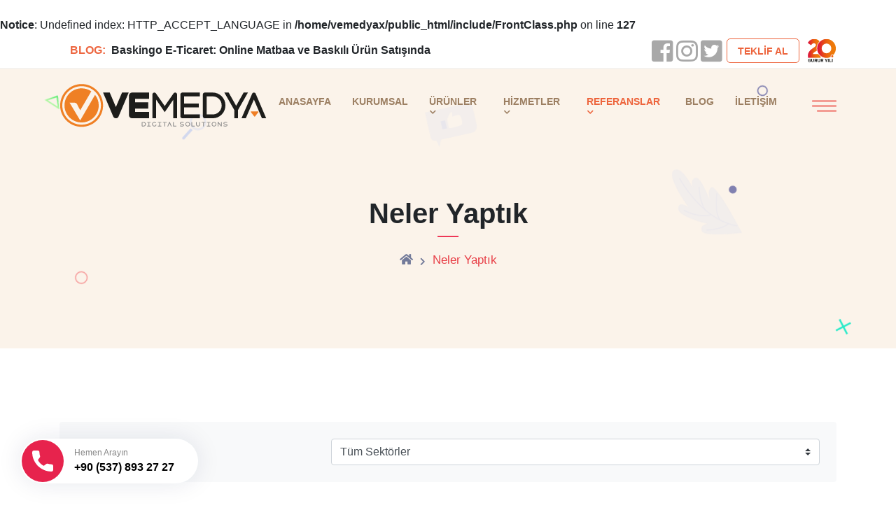

--- FILE ---
content_type: text/html; charset=utf-8
request_url: https://www.vemedya.com/neler-yaptik.html
body_size: 22037
content:
<br />
<b>Notice</b>:  Undefined index: HTTP_ACCEPT_LANGUAGE in <b>/home/vemedyax/public_html/include/FrontClass.php</b> on line <b>127</b><br />
<html lang="tr">
        <!-- HTML, HEAD, META -->
    <!DOCTYPE HTML>
    <html lang="tr">
    <head>
    <title>Neler Yaptık - Gaziantep Web Tasarım Hizmetleri - VEMEDYA - 20 Yıllık Tecrübe</title>
    <base url="https://www.vemedya.com/">
    <meta http-equiv="content-Type" content="text/html; charset=utf-8">
    <meta name="viewport" content="width=device-width, initial-scale=1, maximum-scale=1">
    <meta name="description" content="VEMEDYA 2000 yılından bu yana web tasarım ve mobil tabanlı yazılım çözümleri sunan, kısacası “İnternet Teknolojisi’nin Tüm Renkleri” ile firma ve kurumlara hizmet vermeyi ilke edinmiş bir hizmet sağlayıcıdır. VEMEDYA olarak küçük büyük demeden, her ölçekten firmanın iş hedeflerini gerçekleştirme sürecinde rekabet güçlerini artıracak, katma değer oluşturacak, kaliteli projeler ve çözümler üreten bir teknoloji firmasıyız." />
    <meta http-equiv="content-language" content="tr">
    <meta name="Copyright" content=" Copyright 2020 VEMEDYA. Tüm Hakları Saklıdır">
    <meta name="publisher" content="Ve İnteraktif Medya 2020" />
    <meta name="keywords" content="Gaziantep Web Tasarım, gaziantep ucuz web sitesi, web sitesi firmaları, gaziantep vemedya, gaziantep e-ticaret sitesi " />
    
    <meta name="author" content="Ve İnteraktif Medya - info@vemedya.com" />
    
	<meta http-equiv="Cache-Control" content="no-cache, no-store, must-revalidate">
    <meta http-equiv="Pragma" content="no-cache">
    <meta http-equiv="Expires" content="0">

	<meta property="og:type" content="website">
	<meta property="og:locale" content="tr_TR">

	<meta name="twitter:card" content="summary">

	<script>
        var ThemeURL  =  'https://www.vemedya.com/view/default/assets/';
        var BaseURL   =  'https://www.vemedya.com/';
    </script>
    <!-- GOOGLE MAP -->
    <script charset="UTF-8" type="text/javascript" src="https://maps.googleapis.com/maps/api/js?key=AIzaSyBohhXAbVeH-hkaST0BHZZbFTo3xG3nAq4&language=tr"></script>
    <!-- GOOGLE ANALYTICS -->
    <script>(function (i, s, o, g, r, a, m) {
            i['GoogleAnalyticsObject'] = r;
            i[r] = i[r] || function () {
                (i[r].q = i[r].q || []).push(arguments)
            }, i[r].l = 1 * new Date();
            a = s.createElement(o),
                m = s.getElementsByTagName(o)[0];
            a.async = 1;
            a.src = g;
            m.parentNode.insertBefore(a, m)
        })(window, document, 'script', '//www.google-analytics.com/analytics.js', 'ga');ga('create', 'UA-173082974-1', 'auto',{'name': 'siteLinker','allowLinker': true});ga('require', 'linker');
            ga('linker:autoLink', ['www.vemedya.com']);
            ga('require', 'displayfeatures');
            ga('send', 'pageview');

            // Missing the send command for the second 'named' tracker
            ga('siteLinker.send', 'pageview');</script>

    
    <meta name="Abstract" content="Ve İnteraktif Medya Web Sitesi">
    <meta name="theme-color" content="#D31E41" />
    <meta name="msapplication-navbutton-color" content="#D31E41" />
    <meta name="apple-mobile-web-app-status-bar-style" content="D31E41" />
    <link rel="shortcut icon" href="https://www.vemedya.com/view/default/assets/img/favicon-new.png">
    <link rel="icon" href="https://www.vemedya.com/view/default/assets/img/favicon-new.png">
     <meta name="viewport" content="width=device-width, initial-scale=1, maximum-scale=1">

    <meta property="og:image" content="https://www.vemedya.com/view/default/assets/img/vemedya.jpg"/>
    <meta property="og:url" content="https://www.vemedya.com/">
    <meta property="og:title" content="Neler Yaptık - Gaziantep Web Tasarım Hizmetleri - VEMEDYA - 20 Yıllık Tecrübe">
    <meta property="og:description" content="VEMEDYA 2000 yılından bu yana web tasarım ve mobil tabanlı yazılım çözümleri sunan, kısacası “İnternet Teknolojisi’nin Tüm Renkleri” ile firma ve kurumlara hizmet vermeyi ilke edinmiş bir hizmet sağlayıcıdır. VEMEDYA olarak küçük büyük demeden, her ölçekten firmanın iş hedeflerini gerçekleştirme sürecinde rekabet güçlerini artıracak, katma değer oluşturacak, kaliteli projeler ve çözümler üreten bir teknoloji firmasıyız.">
    <meta property="og:site_name" content="Neler Yaptık - Gaziantep Web Tasarım Hizmetleri - VEMEDYA - 20 Yıllık Tecrübe">
    <meta itemprop="image" content="https://www.vemedya.com/view/default/assets/img/vemedya.jpg">
    <meta itemprop="name" content="Neler Yaptık - Gaziantep Web Tasarım Hizmetleri - VEMEDYA - 20 Yıllık Tecrübe">
    <meta itemprop="description" content="VEMEDYA 2000 yılından bu yana web tasarım ve mobil tabanlı yazılım çözümleri sunan, kısacası “İnternet Teknolojisi’nin Tüm Renkleri” ile firma ve kurumlara hizmet vermeyi ilke edinmiş bir hizmet sağlayıcıdır. VEMEDYA olarak küçük büyük demeden, her ölçekten firmanın iş hedeflerini gerçekleştirme sürecinde rekabet güçlerini artıracak, katma değer oluşturacak, kaliteli projeler ve çözümler üreten bir teknoloji firmasıyız.">
    <meta property="og:type" content="article">
    <meta property="og:locale" content="tr_TR"/>
    <meta property="og:image:width" content="800"/>
    <meta property="og:image:height" content="800"/>

    <script>
        var requiredMessage = "Lütfen zorunlu alanları doldurunuz";
        var successMessage = "Başarılı";
        var warningMessage = "Uyarı";
        var errorMessage = "Hata";
        var infoMessage = "Bilgi";
        var kordinatMerkez = "37.0274496,37.3071191";
        var activePage = "neler-yaptik";
    </script>
<script src="https://www.google.com/recaptcha/api.js" async defer></script>
    	<link href="https://www.vemedya.com/view/default/assets/css/bootstrap.min.css?v=64932" rel="stylesheet" type="text/css" media="all">
	<link href="https://www.vemedya.com/view/default/assets/css/animate.min.css?v=64932" rel="stylesheet" type="text/css" media="all">
	<link href="https://www.vemedya.com/view/default/assets/css/flaticon.css?v=64932" rel="stylesheet" type="text/css" media="all">
	<link href="https://www.vemedya.com/view/default/assets/css/meanmenu.css?v=64932" rel="stylesheet" type="text/css" media="all">
	<link href="https://www.vemedya.com/view/default/assets/css/magnific-popup.min.css?v=64932" rel="stylesheet" type="text/css" media="all">
	<link href="https://www.vemedya.com/view/default/assets/css/slick.css?v=64932" rel="stylesheet" type="text/css" media="all">
	<link href="https://www.vemedya.com/view/default/assets/css/slick-theme.css?v=64932" rel="stylesheet" type="text/css" media="all">
	<link href="https://www.vemedya.com/view/default/assets/css/owl.carousel.min.css?v=64932" rel="stylesheet" type="text/css" media="all">
	<link href="https://www.vemedya.com/view/default/assets/css/fontawesome.min.css?v=64932" rel="stylesheet" type="text/css" media="all">
	<link href="https://www.vemedya.com/view/default/assets/css/swiper.min.css?v=64932" rel="stylesheet" type="text/css" media="all">
	<link href="https://www.vemedya.com/view/default/assets/css/vemedya.css?v=64932" rel="stylesheet" type="text/css" media="all">
	<link href="https://www.vemedya.com/view/default/assets/css/style.css?v=64932" rel="stylesheet" type="text/css" media="all">
	<link href="https://www.vemedya.com/view/default/assets/css/services.css?v=64932" rel="stylesheet" type="text/css" media="all">
	<link href="https://www.vemedya.com/view/default/assets/css/responsive.css?v=64932" rel="stylesheet" type="text/css" media="all">
	<link href="https://www.vemedya.com/view/default/assets/css/testimonials.css?v=64932" rel="stylesheet" type="text/css" media="all">
	<script charset="UTF-8" type="text/javascript" src="https://www.vemedya.com/view/default/assets/js/jquery.min.js?v=79859"></script>
	<script charset="UTF-8" type="text/javascript" src="https://www.vemedya.com/view/default/assets/js/popper.min.js?v=79859"></script>
	<script charset="UTF-8" type="text/javascript" src="https://www.vemedya.com/view/default/assets/js/bootstrap.min.js?v=79859"></script>
	<script charset="UTF-8" type="text/javascript" src="https://cdnjs.cloudflare.com/ajax/libs/inputmask/4.0.9/inputmask/bindings/inputmask.binding.min.js?v=79859"></script>

    </head><style>

</style>

    <body class="lang_tr">
    <div id="js-preloader" class="js-preloader justify-content-center align-items-center">
        <div class="content">
            <div class="position-relative loading">
                <img src="https://www.vemedya.com/view/default/assets/img/preloader-new.svg" style="height: 110px; width: auto" alt="Ve İnteraktif Medya">
            
            </div>
        </div>
        <div class="preloader-inner">
        </div>
    </div>
        
<img src="https://www.vemedya.com/view/default/assets/img/vemedya.jpg" alt="Ve İnteraktif Medya" style="display: none">
<div class="top-bar">
    <div class="container">
        <div class="row justify-content-between m-0">
            <div class="col-md-6 d-none d-md-flex">
                <div class="left top-blog-item">
                    <div class="d-flex align-items-center">
                        <span>BLOG:</span>
                        <ul class="m-0 p-0">
                            <div class="swiper-container swiper-header-blog">
                                <div class="swiper-wrapper">
                                                                        <div class="swiper-slide ml-2 theme-color"><li><a href="https://www.vemedya.com/blog/baskingo-e-ticaret-online-matbaa-ve-baskili-urun-satisinda-yeni-donem-12.html" title="Baskingo E-Ticaret: Online Matbaa ve Baskılı Ürün Satışında Yeni Dönem" >Baskingo E-Ticaret: Online Matbaa ve Baskılı Ürün Satışında Yeni Dönem</a></li></div>
                                                                        <div class="swiper-slide ml-2 theme-color"><li><a href="https://www.vemedya.com/blog/kurumsal-e-mail-hizmetimiz-konusunda-onemli-degisiklikler-yapiyoruz-11.html" title="Kurumsal E-Mail Hizmetimiz Konusunda Önemli Değişiklikler Yapıyoruz" >Kurumsal E-Mail Hizmetimiz Konusunda Önemli Değişiklikler Yapıyoruz</a></li></div>
                                                                        <div class="swiper-slide ml-2 theme-color"><li><a href="https://www.vemedya.com/blog/logowik-com-sitemiz-yayinda-10.html" title="Logowik.com Sitemiz Yayında" >Logowik.com Sitemiz Yayında</a></li></div>
                                                                        <div class="swiper-slide ml-2 theme-color"><li><a href="https://www.vemedya.com/blog/responsive-web-sitesi-nedir-responsive-web-sitelerinin-avantajlari-nelerdir-9.html" title="Responsive web sitesi nedir? Responsive web sitelerinin avantajları nelerdir?" >Responsive web sitesi nedir? Responsive web sitelerinin avantajları nelerdir?</a></li></div>
                                                                        <div class="swiper-slide ml-2 theme-color"><li><a href="https://www.vemedya.com/blog/gaziantep-39-in-en-eski-web-tasarim-firmasiyiz-8.html" title="Gaziantep'in en eski web tasarım firmasıyız" >Gaziantep'in en eski web tasarım firmasıyız</a></li></div>
                                                                        <div class="swiper-slide ml-2 theme-color"><li><a href="https://www.vemedya.com/blog/mailde-araya-girme-dolandiriciligina-dikkat-7.html" title="Mailde Araya Girme Dolandırıcılığına Dikkat" >Mailde Araya Girme Dolandırıcılığına Dikkat</a></li></div>
                                                                        <div class="swiper-slide ml-2 theme-color"><li><a href="https://www.vemedya.com/blog/web-siteniz-icin-ssl-sertifikasi-gerekli-mi-6.html" title="Web siteniz için SSL sertifikası gerekli mi?" >Web siteniz için SSL sertifikası gerekli mi?</a></li></div>
                                                                        <div class="swiper-slide ml-2 theme-color"><li><a href="https://www.vemedya.com/blog/web-ajansi-secerken-bunlara-dikkat-edin-4.html" title="Web Ajansı Seçerken Bunlara Dikkat Edin" >Web Ajansı Seçerken Bunlara Dikkat Edin</a></li></div>
                                                                        <div class="swiper-slide ml-2 theme-color"><li><a href="https://www.vemedya.com/blog/web-tasariminda-yapilan-6-yaygin-hata-5.html" title="Web Tasarımında Yapılan 6 Yaygın Hata" >Web Tasarımında Yapılan 6 Yaygın Hata</a></li></div>
                                                                    </div>
                            </div>
                        </ul>
                    </div>
                </div>
            </div>
            <div class="col-md-4" style="padding: 0">
                <div class="right float-md-right d-flex justify-content-between d-md-block">

                    <span>
                        <a href="https://www.facebook.com/vemedya" target="_blank" title="facebook">
                            <i class="fab fa-facebook-square"></i>
                        </a>
                        <a href="https://www.instagram.com/vemedyacom/" target="_blank" title="instagram">
                            <i class="fab fa-instagram"></i>
                        </a>
                        <a href="https://twitter.com/vemedya" target="_blank" title="twitter">
                            <i class="fab fa-twitter-square"></i>
                        </a>
                    </span>

                    <span>
                        <a href="https://www.vemedya.com/teklif-al.html" class="default-btn" title="teklif al">TEKLİF AL </a>
                        <img src="https://www.vemedya.com/view/default/assets/img/gurur.svg" style="margin-left: 15px; height: 35px" alt="Ve İnteraktif Medya">
                    </span>
                </div>
            </div>

        </div>
    </div>
</div>

<div class="navbar-area">
    <div class="aronix-responsive-nav">
        <div class="container">
            <div class="aronix-responsive-menu">
                <div class="logo">
                    <a href="https://www.vemedya.com/index.html" title="Ve İnteraktif Medya - anasayfa">
                        <img  src="https://www.vemedya.com/view/default/assets/img/logo-new.svg" alt="Ve İnteraktif Medya" >
                    </a>
                </div>
            </div>
        </div>
    </div>

    <div class="aronix-nav">
        <div class="container">
            <nav class="navbar navbar-expand-md navbar-light">
                <a class="navbar-brand" href="https://www.vemedya.com/index.html">
                    <img src="https://www.vemedya.com/view/default/assets/img/logo-new.svg" alt="Ve İnteraktif Medya" >
                </a>

                <div class="collapse navbar-collapse mean-menu" id="navbarSupportedContent">
                    <ul class="navbar-nav link-upper">
                        <li class="nav-item"><a href="https://www.vemedya.com/index.html" class="nav-link  " title="Anasayfa">Anasayfa </a></li>

                        <li class="nav-item"><a href="https://www.vemedya.com/kurumsal.html" class="nav-link  " title="Kurumsal">Kurumsal</a></li>

                        <li class="nav-item"><a href="javascript:;" class="nav-link  " title="Ürünler">Ürünler <i class="fas fa-chevron-down"></i></a>
                            <ul class="dropdown-menu">
                                                                        <li class="nav-item"><a href="https://www.vemedya.com/urun/chamber360-5.html" class="nav-link" title="Chamber360">Chamber360</a></li>
                                        
                                                                        <li class="nav-item"><a href="https://www.vemedya.com/urun/webratik-4.html" class="nav-link" title="Webratik">Webratik</a></li>
                                        
                                                                        <li class="nav-item"><a href="https://www.vemedya.com/urun/veposta-2.html" class="nav-link" title="VEPOSTA">VEPOSTA</a></li>
                                        
                                                                        <li class="nav-item"><a href="https://www.vemedya.com/urun/baskingo-e-ticaret-6.html" class="nav-link" title="Baskingo E-Ticaret">Baskingo E-Ticaret</a></li>
                                        
                                                            </ul>
                        </li>

                        <li class="nav-item"><a href="javascript:;" class="nav-link  " title="Hizmetler">Hizmetler <i class="fas fa-chevron-down"></i></a>
                            <ul class="dropdown-menu">
                                                                        <li class="nav-item"><a href="https://www.vemedya.com/hizmet/web-tasarim-1.html" class="nav-link" title="Web Tasarım">Web Tasarım</a></li>
                                                                                <li class="nav-item"><a href="https://www.vemedya.com/hizmet/hosting-mail-cozumleri-2.html" class="nav-link" title="Hosting & Mail Çözümleri">Hosting & Mail Çözümleri</a></li>
                                                                                <li class="nav-item"><a href="https://www.vemedya.com/hizmet/web-tabanli-yazilimlar-3.html" class="nav-link" title="Web Tabanlı Yazılımlar">Web Tabanlı Yazılımlar</a></li>
                                                                                <li class="nav-item"><a href="https://www.vemedya.com/hizmet/e-ticaret-4.html" class="nav-link" title="E-Ticaret">E-Ticaret</a></li>
                                                                                <li class="nav-item"><a href="https://www.vemedya.com/hizmet/mobil-uygulama-5.html" class="nav-link" title="Mobil Uygulama">Mobil Uygulama</a></li>
                                                                                <li class="nav-item"><a href="https://www.vemedya.com/hizmet/dijital-danismanlik-6.html" class="nav-link" title="Dijital Danışmanlık">Dijital Danışmanlık</a></li>
                                                                        
                                
                            </ul>
                        </li>

                        <li class="nav-item"><a href="javascript:;" class="nav-link active " title="referanslar">Referanslar <i class="fas fa-chevron-down"></i></a>
                            <ul class="dropdown-menu">
                                <li class="nav-item"><a href="https://www.vemedya.com/referanslar.html" class="nav-link" title="referanslar">Referanslar</a></li>
                                <li class="nav-item"><a href="https://www.vemedya.com/neler-yaptik.html" class="nav-link" title="Neler Yaptık">Neler Yaptık</a></li>
                            </ul>
                        </li>

                        <li class="nav-item"><a href="https://www.vemedya.com/blogs.html" class="nav-link " title="Blog">Blog </a></li>

                        <li class="nav-item"><a href="https://www.vemedya.com/iletisim.html" class="nav-link  " title="İletişim">İLETİŞİM</a></li>

                    </ul>

                    <div class="others-options">

                        <div class="burger-menu">
                            <span></span>
                            <span></span>
                            <span></span>
                        </div>
                    </div>
                </div>
            </nav>
        </div>
    </div>
</div>

<div class="sidebar-modal">
    <div class="sidebar-modal-inner">
        <div class="text-center" style="margin-bottom:20px;">
            <img  src="https://www.vemedya.com/view/default/assets/img/logo-new.svg" alt="Ve İnteraktif Medya" style=" height: 60px">
        </div>
        <div class="sidebar-about-area">
            <div class="title">
                <h2>Hakkımızda</h2>
                <p>VEMEDYA 2000 yılından bu yana web ve mobil tabanlı yazılım çözümleri sunan, kısacası “İnternet Teknolojisi’nin Tüm Renkleri” ile firma ve kurumlara hizmet vermeyi ilke edinmiş bir hizmet sağlayıcıdır. VEMEDYA olarak küçük büyük demeden, her ölçekten firmanın iş hedeflerini gerçekleştirme sürecinde rekabet güçlerini artıracak, katma değer oluşturacak, kaliteli projeler ve çözümler üreten bir teknoloji firmasıyız.</p>
            </div>
        </div>


        <div class="sidebar-contact-area">
            <div class="contact-info">
                <div class="contact-info-content">
                    <span style="font-size: 16px; font-weight: 600">Paz. to Cts : 10:00 - 18:00PM</span>
                    <h2>
                        <a href="tel:+90 (342) 221 03 70">+90 (342) 221 03 70</a>
                        <span>veya</span>
                        <a href="tel:+90 (537) 893 27 27">+90 (537) 893 27 27</a>
                        <span>veya</span>
                        <a href="mailto:info@vemedya.com">info@vemedya.com</a>
                    </h2>

                    <ul class="social">
                        <li><a href="https://twitter.com/vemedya " target="_blank" alt="Ve İnteraktif Medya"><i class="fab fa-twitter"></i></a></li>
                        <li><a href="https://www.facebook.com/vemedya " target="_blank" alt="Ve İnteraktif Medya"><i class="fab fa-facebook-f"></i></a></li>
                        <li><a href="https://www.instagram.com/vemedyacom/" target="_blank" alt="Ve İnteraktif Medya"><i class="fab fa-instagram"></i></a></li>
                    </ul>
                </div>
            </div>
        </div>

        <span class="close-btn sidebar-modal-close-btn"><i class="flaticon-close"></i></span>
    </div>
</div>

<style>
    .grid.are-images-unloaded {
        opacity: 0;
    }

    .grid.are-images-unloaded .image-grid__item {
        opacity: 0;
    }
</style>




    <div class="page-title-area page-title-bg1" style="background: #fbf3ea">
        <div class="d-table">
            <div class="d-table-cell">
                <div class="container">
                    <div class="page-title-content">
                        <h2>Neler Yaptık</h2>

                        <ul>
                            <li><a href="https://www.vemedya.com/index.html"><i class="fa fa-home"></i> </a>
                            </li>
                            <li>Neler Yaptık</li>                        </ul>
                    </div>
                </div>
            </div>
        </div>

        <div class="shape-img2"><img src="https://www.vemedya.com/view/default/assets/img/shape/2.svg" alt="image"></div>
        <div class="shape-img3"><img src="https://www.vemedya.com/view/default/assets/img/shape/3.svg" alt="image"></div>
        <div class="shape-img4"><img src="https://www.vemedya.com/view/default/assets/img/shape/4.png" alt="image"></div>
        <div class="shape-img5"><img src="https://www.vemedya.com/view/default/assets/img/shape/5.png" alt="image"></div>
        <div class="shape-img7"><img src="https://www.vemedya.com/view/default/assets/img/shape/7.png" alt="image"></div>
        <div class="shape-img8"><img src="https://www.vemedya.com/view/default/assets/img/shape/8.png" alt="image"></div>
        <div class="shape-img9"><img src="https://www.vemedya.com/view/default/assets/img/shape/9.png" alt="image"></div>
        <div class="shape-img10"><img src="https://www.vemedya.com/view/default/assets/img/shape/10.png" alt="image"></div>
    </div>

















     



<section class="featured-projects section-padding" style="padding-bottom:110px;">
    <div class="container">

                <div class="filter_area bg-light p-4 rounded" style="margin-bottom: 40px;">
            <div class="row align-items-center">
                <div class="col-md-4">
                    <h4 class="mb-0" style="color:#e84149;">FİLTRELE</h4>
                </div>

                <div class="col-md-8 mt-3 mt-md-0">
                    <select name="sector " class="filter_project custom-select  mb-0 disableNiceSelect">
                        <option value="*">Tüm Sektörler</option>
                                                    <option value=".sector-15">Alışveriş</option>
                                                    <option value=".sector-9">Diğer</option>
                                                    <option value=".sector-5">Gıda</option>
                                                    <option value=".sector-10">Haber Siteleri</option>
                                                    <option value=".sector-2">Halı</option>
                                                    <option value=".sector-12">Hizmet</option>
                                                    <option value=".sector-7">İnşaat</option>
                                                    <option value=".sector-14">Makina & Endüstri</option>
                                                    <option value=".sector-6">Motosiklet & Yedek Parça</option>
                                                    <option value=".sector-1">Otomotiv</option>
                                                    <option value=".sector-11">Petrol ve Lojistik</option>
                                                    <option value=".sector-4">Resmi Kurumlar</option>
                                                    <option value=".sector-8">Restaurant - Hotel</option>
                                                    <option value=".sector-3">Tekstil</option>
                                                    <option value=".sector-13">Üretim</option>
                                            </select>
                </div>
            </div>

        </div>

            <div class="row grid data_list">                    <div class="col-lg-4 col-md-6 col-sm-12 data_item grid__item element-item filter sector-9">
                        <div class="project_item">
                            <div class="project_box" style="background-color: #FF7F00">
                                <div class="screen_layer"><img src="https://www.vemedya.com/view/default/assets/img/lazy-load.jpg" class="lazy" alt="Fosens Dış Ticaret A.Ş." data-original="https://www.vemedya.com/upload/calisma/temp/fosens-dis-ticaret-a-s-resim-995087_w317_h184.jpg"></div>
                                <div class="detail_layer">
                                    <h2 class="title">Fosens Dış Ticaret A.Ş.</h2>
                                    <p class="link">www.fosens.com.tr</p>
                                </div>
                                <div class="plus_icon d-flex justify-content-center align-items-center" style="color:#FF7F00"><img src="https://www.vemedya.com/view/default/assets/img/right.svg" style="height:40px"> </div>
                                                                    <a href="http://www.fosens.com.tr" title="Fosens Dış Ticaret A.Ş." target="_blank" class="stretched-link"></a>
                                                            </div>
                        </div>
                    </div>
                                <div class="col-lg-4 col-md-6 col-sm-12 data_item grid__item element-item filter sector-9">
                        <div class="project_item">
                            <div class="project_box" style="background-color: #0B338A">
                                <div class="screen_layer"><img src="https://www.vemedya.com/view/default/assets/img/lazy-load.jpg" class="lazy" alt="ZOR LADENBAU" data-original="https://www.vemedya.com/upload/calisma/temp/zor-ladenbau-resim-195139_w317_h184.jpg"></div>
                                <div class="detail_layer">
                                    <h2 class="title">ZOR LADENBAU</h2>
                                    <p class="link">www.zorladenbau.com</p>
                                </div>
                                <div class="plus_icon d-flex justify-content-center align-items-center" style="color:#0B338A"><img src="https://www.vemedya.com/view/default/assets/img/right.svg" style="height:40px"> </div>
                                                                    <a href="http://www.zorladenbau.com" title="ZOR LADENBAU" target="_blank" class="stretched-link"></a>
                                                            </div>
                        </div>
                    </div>
                                <div class="col-lg-4 col-md-6 col-sm-12 data_item grid__item element-item filter sector-9">
                        <div class="project_item">
                            <div class="project_box" style="background-color: #0099CC">
                                <div class="screen_layer"><img src="https://www.vemedya.com/view/default/assets/img/lazy-load.jpg" class="lazy" alt="SAMS GIDA" data-original="https://www.vemedya.com/upload/calisma/temp/sams-gida-resim-819161_w317_h184.jpg"></div>
                                <div class="detail_layer">
                                    <h2 class="title">SAMS GIDA</h2>
                                    <p class="link">www.sams-food.com</p>
                                </div>
                                <div class="plus_icon d-flex justify-content-center align-items-center" style="color:#0099CC"><img src="https://www.vemedya.com/view/default/assets/img/right.svg" style="height:40px"> </div>
                                                                    <a href="http://www.sams-food.com" title="SAMS GIDA" target="_blank" class="stretched-link"></a>
                                                            </div>
                        </div>
                    </div>
                                <div class="col-lg-4 col-md-6 col-sm-12 data_item grid__item element-item filter sector-9">
                        <div class="project_item">
                            <div class="project_box" style="background-color: #e0c204">
                                <div class="screen_layer"><img src="https://www.vemedya.com/view/default/assets/img/lazy-load.jpg" class="lazy" alt="Mutfak Projeleri" data-original="https://www.vemedya.com/upload/calisma/temp/mutfak-projeleri-resim-193377_w317_h184.jpg"></div>
                                <div class="detail_layer">
                                    <h2 class="title">Mutfak Projeleri</h2>
                                    <p class="link">www.mutfakprojeleri.com</p>
                                </div>
                                <div class="plus_icon d-flex justify-content-center align-items-center" style="color:#e0c204"><img src="https://www.vemedya.com/view/default/assets/img/right.svg" style="height:40px"> </div>
                                                                    <a href="http://www.mutfakprojeleri.com" title="Mutfak Projeleri" target="_blank" class="stretched-link"></a>
                                                            </div>
                        </div>
                    </div>
                                <div class="col-lg-4 col-md-6 col-sm-12 data_item grid__item element-item filter sector-9">
                        <div class="project_item">
                            <div class="project_box" style="background-color: #cb2027">
                                <div class="screen_layer"><img src="https://www.vemedya.com/view/default/assets/img/lazy-load.jpg" class="lazy" alt="GALEZ" data-original="https://www.vemedya.com/upload/calisma/temp/galez-resim-117040_w317_h184.jpg"></div>
                                <div class="detail_layer">
                                    <h2 class="title">GALEZ</h2>
                                    <p class="link">www.galez.com.tr</p>
                                </div>
                                <div class="plus_icon d-flex justify-content-center align-items-center" style="color:#cb2027"><img src="https://www.vemedya.com/view/default/assets/img/right.svg" style="height:40px"> </div>
                                                                    <a href="http://www.galez.com.tr" title="GALEZ" target="_blank" class="stretched-link"></a>
                                                            </div>
                        </div>
                    </div>
                                <div class="col-lg-4 col-md-6 col-sm-12 data_item grid__item element-item filter sector-9">
                        <div class="project_item">
                            <div class="project_box" style="background-color: #E67676">
                                <div class="screen_layer"><img src="https://www.vemedya.com/view/default/assets/img/lazy-load.jpg" class="lazy" alt="Özkaplan Carpet" data-original="https://www.vemedya.com/upload/calisma/temp/ozkaplan-carpet-resim-178436_w317_h184.jpg"></div>
                                <div class="detail_layer">
                                    <h2 class="title">Özkaplan Carpet</h2>
                                    <p class="link">www.ozkaplancarpet.com</p>
                                </div>
                                <div class="plus_icon d-flex justify-content-center align-items-center" style="color:#E67676"><img src="https://www.vemedya.com/view/default/assets/img/right.svg" style="height:40px"> </div>
                                                                    <a href="http://www.ozkaplancarpet.com" title="Özkaplan Carpet" target="_blank" class="stretched-link"></a>
                                                            </div>
                        </div>
                    </div>
                                <div class="col-lg-4 col-md-6 col-sm-12 data_item grid__item element-item filter sector-9">
                        <div class="project_item">
                            <div class="project_box" style="background-color: #FAC78B">
                                <div class="screen_layer"><img src="https://www.vemedya.com/view/default/assets/img/lazy-load.jpg" class="lazy" alt="ERC Güvenlik" data-original="https://www.vemedya.com/upload/calisma/temp/erc-guvenlik-resim-206227_w317_h184.jpg"></div>
                                <div class="detail_layer">
                                    <h2 class="title">ERC Güvenlik</h2>
                                    <p class="link">www.ercguvenlik.com</p>
                                </div>
                                <div class="plus_icon d-flex justify-content-center align-items-center" style="color:#FAC78B"><img src="https://www.vemedya.com/view/default/assets/img/right.svg" style="height:40px"> </div>
                                                                    <a href="http://www.ercguvenlik.com" title="ERC Güvenlik" target="_blank" class="stretched-link"></a>
                                                            </div>
                        </div>
                    </div>
                                <div class="col-lg-4 col-md-6 col-sm-12 data_item grid__item element-item filter sector-7">
                        <div class="project_item">
                            <div class="project_box" style="background-color: #629A0E">
                                <div class="screen_layer"><img src="https://www.vemedya.com/view/default/assets/img/lazy-load.jpg" class="lazy" alt="İbrahim Özdemir Yapı İnşaat" data-original="https://www.vemedya.com/upload/calisma/temp/ibrahim-ozdemir-yapi-insaat-resim-199967_w317_h184.jpg"></div>
                                <div class="detail_layer">
                                    <h2 class="title">İbrahim Özdemir Yapı İnşaat</h2>
                                    <p class="link">www.ibrahimozdemiryapiinsaat.com</p>
                                </div>
                                <div class="plus_icon d-flex justify-content-center align-items-center" style="color:#629A0E"><img src="https://www.vemedya.com/view/default/assets/img/right.svg" style="height:40px"> </div>
                                                                    <a href="http://www.ibrahimozdemiryapiinsaat.com" title="İbrahim Özdemir Yapı İnşaat" target="_blank" class="stretched-link"></a>
                                                            </div>
                        </div>
                    </div>
                                <div class="col-lg-4 col-md-6 col-sm-12 data_item grid__item element-item filter sector-9">
                        <div class="project_item">
                            <div class="project_box" style="background-color: #1113BB">
                                <div class="screen_layer"><img src="https://www.vemedya.com/view/default/assets/img/lazy-load.jpg" class="lazy" alt="MESBAŞ" data-original="https://www.vemedya.com/upload/calisma/temp/mesbas-resim-270117_w317_h184.jpg"></div>
                                <div class="detail_layer">
                                    <h2 class="title">MESBAŞ</h2>
                                    <p class="link">www.mesbas.com.tr</p>
                                </div>
                                <div class="plus_icon d-flex justify-content-center align-items-center" style="color:#1113BB"><img src="https://www.vemedya.com/view/default/assets/img/right.svg" style="height:40px"> </div>
                                                                    <a href="http://www.mesbas.com.tr" title="MESBAŞ" target="_blank" class="stretched-link"></a>
                                                            </div>
                        </div>
                    </div>
                                <div class="col-lg-4 col-md-6 col-sm-12 data_item grid__item element-item filter sector-9">
                        <div class="project_item">
                            <div class="project_box" style="background-color: #F0007A">
                                <div class="screen_layer"><img src="https://www.vemedya.com/view/default/assets/img/lazy-load.jpg" class="lazy" alt="Crenzo Optik" data-original="https://www.vemedya.com/upload/calisma/temp/crenzo-optik-resim-868955_w317_h184.jpg"></div>
                                <div class="detail_layer">
                                    <h2 class="title">Crenzo Optik</h2>
                                    <p class="link">www.crenzooptik.com</p>
                                </div>
                                <div class="plus_icon d-flex justify-content-center align-items-center" style="color:#F0007A"><img src="https://www.vemedya.com/view/default/assets/img/right.svg" style="height:40px"> </div>
                                                                    <a href="http://www.crenzooptik.com" title="Crenzo Optik" target="_blank" class="stretched-link"></a>
                                                            </div>
                        </div>
                    </div>
                                <div class="col-lg-4 col-md-6 col-sm-12 data_item grid__item element-item filter sector-9">
                        <div class="project_item">
                            <div class="project_box" style="background-color: #008500">
                                <div class="screen_layer"><img src="https://www.vemedya.com/view/default/assets/img/lazy-load.jpg" class="lazy" alt="CFK Filo ve Araç Kiralama" data-original="https://www.vemedya.com/upload/calisma/temp/cfk-filo-ve-arac-kiralama-resim-217993_w317_h184.jpg"></div>
                                <div class="detail_layer">
                                    <h2 class="title">CFK Filo ve Araç Kiralama</h2>
                                    <p class="link">www.cfkfilo.com.tr</p>
                                </div>
                                <div class="plus_icon d-flex justify-content-center align-items-center" style="color:#008500"><img src="https://www.vemedya.com/view/default/assets/img/right.svg" style="height:40px"> </div>
                                                                    <a href="http://www.cfkfilo.com.tr" title="CFK Filo ve Araç Kiralama" target="_blank" class="stretched-link"></a>
                                                            </div>
                        </div>
                    </div>
                                <div class="col-lg-4 col-md-6 col-sm-12 data_item grid__item element-item filter sector-1">
                        <div class="project_item">
                            <div class="project_box" style="background-color: #2FCC71">
                                <div class="screen_layer"><img src="https://www.vemedya.com/view/default/assets/img/lazy-load.jpg" class="lazy" alt="As Otomotiv A.Ş." data-original="https://www.vemedya.com/upload/calisma/temp/as-otomotiv-a-s-resim-459507_w317_h184.jpg"></div>
                                <div class="detail_layer">
                                    <h2 class="title">As Otomotiv A.Ş.</h2>
                                    <p class="link">www.asotomotiv.net</p>
                                </div>
                                <div class="plus_icon d-flex justify-content-center align-items-center" style="color:#2FCC71"><img src="https://www.vemedya.com/view/default/assets/img/right.svg" style="height:40px"> </div>
                                                                    <a href="http://www.asotomotiv.net" title="As Otomotiv A.Ş." target="_blank" class="stretched-link"></a>
                                                            </div>
                        </div>
                    </div>
                                <div class="col-lg-4 col-md-6 col-sm-12 data_item grid__item element-item filter sector-9">
                        <div class="project_item">
                            <div class="project_box" style="background-color: #9000E4">
                                <div class="screen_layer"><img src="https://www.vemedya.com/view/default/assets/img/lazy-load.jpg" class="lazy" alt="Akcan Holding" data-original="https://www.vemedya.com/upload/calisma/temp/akcan-holding-resim-839996_w317_h184.jpg"></div>
                                <div class="detail_layer">
                                    <h2 class="title">Akcan Holding</h2>
                                    <p class="link">www.akcanlar.com.tr</p>
                                </div>
                                <div class="plus_icon d-flex justify-content-center align-items-center" style="color:#9000E4"><img src="https://www.vemedya.com/view/default/assets/img/right.svg" style="height:40px"> </div>
                                                                    <a href="http://www.akcanlar.com.tr" title="Akcan Holding" target="_blank" class="stretched-link"></a>
                                                            </div>
                        </div>
                    </div>
                                <div class="col-lg-4 col-md-6 col-sm-12 data_item grid__item element-item filter sector-9">
                        <div class="project_item">
                            <div class="project_box" style="background-color: #F00000">
                                <div class="screen_layer"><img src="https://www.vemedya.com/view/default/assets/img/lazy-load.jpg" class="lazy" alt="Greenjobs / Yeşil İşler" data-original="https://www.vemedya.com/upload/calisma/temp/greenjobs-yesil-isler-resim-269835_w317_h184.jpg"></div>
                                <div class="detail_layer">
                                    <h2 class="title">Greenjobs / Yeşil İşler</h2>
                                    <p class="link">www.greenjobs.com.tr</p>
                                </div>
                                <div class="plus_icon d-flex justify-content-center align-items-center" style="color:#F00000"><img src="https://www.vemedya.com/view/default/assets/img/right.svg" style="height:40px"> </div>
                                                                    <a href="http://www.greenjobs.com.tr" title="Greenjobs / Yeşil İşler" target="_blank" class="stretched-link"></a>
                                                            </div>
                        </div>
                    </div>
                                <div class="col-lg-4 col-md-6 col-sm-12 data_item grid__item element-item filter sector-9">
                        <div class="project_item">
                            <div class="project_box" style="background-color: #6FD5E5">
                                <div class="screen_layer"><img src="https://www.vemedya.com/view/default/assets/img/lazy-load.jpg" class="lazy" alt="Verrino Halı" data-original="https://www.vemedya.com/upload/calisma/temp/verrino-hali-resim-621087_w317_h184.jpg"></div>
                                <div class="detail_layer">
                                    <h2 class="title">Verrino Halı</h2>
                                    <p class="link">www.verrinohali.com</p>
                                </div>
                                <div class="plus_icon d-flex justify-content-center align-items-center" style="color:#6FD5E5"><img src="https://www.vemedya.com/view/default/assets/img/right.svg" style="height:40px"> </div>
                                                                    <a href="http://www.verrinohali.com" title="Verrino Halı" target="_blank" class="stretched-link"></a>
                                                            </div>
                        </div>
                    </div>
                                <div class="col-lg-4 col-md-6 col-sm-12 data_item grid__item element-item filter sector-9">
                        <div class="project_item">
                            <div class="project_box" style="background-color: #00DF00">
                                <div class="screen_layer"><img src="https://www.vemedya.com/view/default/assets/img/lazy-load.jpg" class="lazy" alt="Kayra Elyaf" data-original="https://www.vemedya.com/upload/calisma/temp/kayra-elyaf-resim-443076_w317_h184.jpg"></div>
                                <div class="detail_layer">
                                    <h2 class="title">Kayra Elyaf</h2>
                                    <p class="link">www.kayraelyaf.com</p>
                                </div>
                                <div class="plus_icon d-flex justify-content-center align-items-center" style="color:#00DF00"><img src="https://www.vemedya.com/view/default/assets/img/right.svg" style="height:40px"> </div>
                                                                    <a href="http://www.kayraelyaf.com" title="Kayra Elyaf" target="_blank" class="stretched-link"></a>
                                                            </div>
                        </div>
                    </div>
                                <div class="col-lg-4 col-md-6 col-sm-12 data_item grid__item element-item filter sector-9">
                        <div class="project_item">
                            <div class="project_box" style="background-color: #FF7F00">
                                <div class="screen_layer"><img src="https://www.vemedya.com/view/default/assets/img/lazy-load.jpg" class="lazy" alt="Therma La Dolce Vita" data-original="https://www.vemedya.com/upload/calisma/temp/therma-la-dolce-vita-resim-837698_w317_h184.jpg"></div>
                                <div class="detail_layer">
                                    <h2 class="title">Therma La Dolce Vita</h2>
                                    <p class="link">www.thermaladolcevita.com</p>
                                </div>
                                <div class="plus_icon d-flex justify-content-center align-items-center" style="color:#FF7F00"><img src="https://www.vemedya.com/view/default/assets/img/right.svg" style="height:40px"> </div>
                                                                    <a href="http://www.thermaladolcevita.com" title="Therma La Dolce Vita" target="_blank" class="stretched-link"></a>
                                                            </div>
                        </div>
                    </div>
                                <div class="col-lg-4 col-md-6 col-sm-12 data_item grid__item element-item filter sector-9">
                        <div class="project_item">
                            <div class="project_box" style="background-color: #0B338A">
                                <div class="screen_layer"><img src="https://www.vemedya.com/view/default/assets/img/lazy-load.jpg" class="lazy" alt="Koza Halı" data-original="https://www.vemedya.com/upload/calisma/temp/koza-hali-resim-775957_w317_h184.jpg"></div>
                                <div class="detail_layer">
                                    <h2 class="title">Koza Halı</h2>
                                    <p class="link">www.kozahali.com.tr</p>
                                </div>
                                <div class="plus_icon d-flex justify-content-center align-items-center" style="color:#0B338A"><img src="https://www.vemedya.com/view/default/assets/img/right.svg" style="height:40px"> </div>
                                                                    <a href="http://www.kozahali.com.tr" title="Koza Halı" target="_blank" class="stretched-link"></a>
                                                            </div>
                        </div>
                    </div>
                                <div class="col-lg-4 col-md-6 col-sm-12 data_item grid__item element-item filter sector-9">
                        <div class="project_item">
                            <div class="project_box" style="background-color: #0099CC">
                                <div class="screen_layer"><img src="https://www.vemedya.com/view/default/assets/img/lazy-load.jpg" class="lazy" alt="Eyüp Lojistik" data-original="https://www.vemedya.com/upload/calisma/temp/eyup-lojistik-resim-736893_w317_h184.jpg"></div>
                                <div class="detail_layer">
                                    <h2 class="title">Eyüp Lojistik</h2>
                                    <p class="link">www.eyup.com.tr</p>
                                </div>
                                <div class="plus_icon d-flex justify-content-center align-items-center" style="color:#0099CC"><img src="https://www.vemedya.com/view/default/assets/img/right.svg" style="height:40px"> </div>
                                                                    <a href="http://www.eyup.com.tr" title="Eyüp Lojistik" target="_blank" class="stretched-link"></a>
                                                            </div>
                        </div>
                    </div>
                                <div class="col-lg-4 col-md-6 col-sm-12 data_item grid__item element-item filter sector-9">
                        <div class="project_item">
                            <div class="project_box" style="background-color: #e0c204">
                                <div class="screen_layer"><img src="https://www.vemedya.com/view/default/assets/img/lazy-load.jpg" class="lazy" alt="Erikçe Divan Premium" data-original="https://www.vemedya.com/upload/calisma/temp/erikce-divan-premium-resim-877420_w317_h184.jpg"></div>
                                <div class="detail_layer">
                                    <h2 class="title">Erikçe Divan Premium</h2>
                                    <p class="link">www.erikcedivanpremium.com</p>
                                </div>
                                <div class="plus_icon d-flex justify-content-center align-items-center" style="color:#e0c204"><img src="https://www.vemedya.com/view/default/assets/img/right.svg" style="height:40px"> </div>
                                                                    <a href="http://www.erikcedivanpremium.com" title="Erikçe Divan Premium" target="_blank" class="stretched-link"></a>
                                                            </div>
                        </div>
                    </div>
                                <div class="col-lg-4 col-md-6 col-sm-12 data_item grid__item element-item filter sector-9">
                        <div class="project_item">
                            <div class="project_box" style="background-color: #cb2027">
                                <div class="screen_layer"><img src="https://www.vemedya.com/view/default/assets/img/lazy-load.jpg" class="lazy" alt="Cemiyet Dergisi" data-original="https://www.vemedya.com/upload/calisma/temp/cemiyet-dergisi-resim-172636_w317_h184.jpg"></div>
                                <div class="detail_layer">
                                    <h2 class="title">Cemiyet Dergisi</h2>
                                    <p class="link">www.cemiyet.com.tr</p>
                                </div>
                                <div class="plus_icon d-flex justify-content-center align-items-center" style="color:#cb2027"><img src="https://www.vemedya.com/view/default/assets/img/right.svg" style="height:40px"> </div>
                                                                    <a href="http://www.cemiyet.com.tr" title="Cemiyet Dergisi" target="_blank" class="stretched-link"></a>
                                                            </div>
                        </div>
                    </div>
                                <div class="col-lg-4 col-md-6 col-sm-12 data_item grid__item element-item filter sector-9">
                        <div class="project_item">
                            <div class="project_box" style="background-color: #E67676">
                                <div class="screen_layer"><img src="https://www.vemedya.com/view/default/assets/img/lazy-load.jpg" class="lazy" alt="İSKUR - Sustainable" data-original="https://www.vemedya.com/upload/calisma/temp/iskur-sustainable-resim-184849_w317_h184.jpg"></div>
                                <div class="detail_layer">
                                    <h2 class="title">İSKUR - Sustainable</h2>
                                    <p class="link">www.sustainable.iskur.com</p>
                                </div>
                                <div class="plus_icon d-flex justify-content-center align-items-center" style="color:#E67676"><img src="https://www.vemedya.com/view/default/assets/img/right.svg" style="height:40px"> </div>
                                                                    <a href="http://www.sustainable.iskur.com" title="İSKUR - Sustainable" target="_blank" class="stretched-link"></a>
                                                            </div>
                        </div>
                    </div>
                                <div class="col-lg-4 col-md-6 col-sm-12 data_item grid__item element-item filter sector-14">
                        <div class="project_item">
                            <div class="project_box" style="background-color: #FAC78B">
                                <div class="screen_layer"><img src="https://www.vemedya.com/view/default/assets/img/lazy-load.jpg" class="lazy" alt="MST" data-original="https://www.vemedya.com/upload/calisma/temp/mst-resim-435575_w317_h184.jpg"></div>
                                <div class="detail_layer">
                                    <h2 class="title">MST</h2>
                                    <p class="link">www.mst-tr.com</p>
                                </div>
                                <div class="plus_icon d-flex justify-content-center align-items-center" style="color:#FAC78B"><img src="https://www.vemedya.com/view/default/assets/img/right.svg" style="height:40px"> </div>
                                                                    <a href="http://www.mst-tr.com" title="MST" target="_blank" class="stretched-link"></a>
                                                            </div>
                        </div>
                    </div>
                                <div class="col-lg-4 col-md-6 col-sm-12 data_item grid__item element-item filter sector-9">
                        <div class="project_item">
                            <div class="project_box" style="background-color: #629A0E">
                                <div class="screen_layer"><img src="https://www.vemedya.com/view/default/assets/img/lazy-load.jpg" class="lazy" alt="ASKO Holding" data-original="https://www.vemedya.com/upload/calisma/temp/asko-holding-resim-107859_w317_h184.jpg"></div>
                                <div class="detail_layer">
                                    <h2 class="title">ASKO Holding</h2>
                                    <p class="link">www.asko.com.tr</p>
                                </div>
                                <div class="plus_icon d-flex justify-content-center align-items-center" style="color:#629A0E"><img src="https://www.vemedya.com/view/default/assets/img/right.svg" style="height:40px"> </div>
                                                                    <a href="http://www.asko.com.tr" title="ASKO Holding" target="_blank" class="stretched-link"></a>
                                                            </div>
                        </div>
                    </div>
                                <div class="col-lg-4 col-md-6 col-sm-12 data_item grid__item element-item filter sector-9">
                        <div class="project_item">
                            <div class="project_box" style="background-color: #1113BB">
                                <div class="screen_layer"><img src="https://www.vemedya.com/view/default/assets/img/lazy-load.jpg" class="lazy" alt="SANKO Hastanesi" data-original="https://www.vemedya.com/upload/calisma/temp/sanko-hastanesi-resim-678105_w317_h184.jpg"></div>
                                <div class="detail_layer">
                                    <h2 class="title">SANKO Hastanesi</h2>
                                    <p class="link">www.sankohastanesi.com.tr</p>
                                </div>
                                <div class="plus_icon d-flex justify-content-center align-items-center" style="color:#1113BB"><img src="https://www.vemedya.com/view/default/assets/img/right.svg" style="height:40px"> </div>
                                                                    <a href="http://www.sankohastanesi.com.tr" title="SANKO Hastanesi" target="_blank" class="stretched-link"></a>
                                                            </div>
                        </div>
                    </div>
                                <div class="col-lg-4 col-md-6 col-sm-12 data_item grid__item element-item filter sector-7">
                        <div class="project_item">
                            <div class="project_box" style="background-color: #F0007A">
                                <div class="screen_layer"><img src="https://www.vemedya.com/view/default/assets/img/lazy-load.jpg" class="lazy" alt="Pratik Kapak" data-original="https://www.vemedya.com/upload/calisma/temp/pratik-kapak-resim-594922_w317_h184.jpg"></div>
                                <div class="detail_layer">
                                    <h2 class="title">Pratik Kapak</h2>
                                    <p class="link">www.pratikkapak.com</p>
                                </div>
                                <div class="plus_icon d-flex justify-content-center align-items-center" style="color:#F0007A"><img src="https://www.vemedya.com/view/default/assets/img/right.svg" style="height:40px"> </div>
                                                                    <a href="http://www.pratikkapak.com" title="Pratik Kapak" target="_blank" class="stretched-link"></a>
                                                            </div>
                        </div>
                    </div>
                                <div class="col-lg-4 col-md-6 col-sm-12 data_item grid__item element-item filter sector-9">
                        <div class="project_item">
                            <div class="project_box" style="background-color: #008500">
                                <div class="screen_layer"><img src="https://www.vemedya.com/view/default/assets/img/lazy-load.jpg" class="lazy" alt="Deva Hastanesi" data-original="https://www.vemedya.com/upload/calisma/temp/deva-hastanesi-resim-656349_w317_h184.jpg"></div>
                                <div class="detail_layer">
                                    <h2 class="title">Deva Hastanesi</h2>
                                    <p class="link">www.devahastanesi.com</p>
                                </div>
                                <div class="plus_icon d-flex justify-content-center align-items-center" style="color:#008500"><img src="https://www.vemedya.com/view/default/assets/img/right.svg" style="height:40px"> </div>
                                                                    <a href="http://www.devahastanesi.com" title="Deva Hastanesi" target="_blank" class="stretched-link"></a>
                                                            </div>
                        </div>
                    </div>
                                <div class="col-lg-4 col-md-6 col-sm-12 data_item grid__item element-item filter sector-3">
                        <div class="project_item">
                            <div class="project_box" style="background-color: #2FCC71">
                                <div class="screen_layer"><img src="https://www.vemedya.com/view/default/assets/img/lazy-load.jpg" class="lazy" alt="Kardeşler Tekstil" data-original="https://www.vemedya.com/upload/calisma/temp/kardesler-tekstil-resim-762716_w317_h184.jpg"></div>
                                <div class="detail_layer">
                                    <h2 class="title">Kardeşler Tekstil</h2>
                                    <p class="link">www.kardeslerteks.com</p>
                                </div>
                                <div class="plus_icon d-flex justify-content-center align-items-center" style="color:#2FCC71"><img src="https://www.vemedya.com/view/default/assets/img/right.svg" style="height:40px"> </div>
                                                                    <a href="http://www.kardeslerteks.com" title="Kardeşler Tekstil" target="_blank" class="stretched-link"></a>
                                                            </div>
                        </div>
                    </div>
                                <div class="col-lg-4 col-md-6 col-sm-12 data_item grid__item element-item filter sector-3">
                        <div class="project_item">
                            <div class="project_box" style="background-color: #9000E4">
                                <div class="screen_layer"><img src="https://www.vemedya.com/view/default/assets/img/lazy-load.jpg" class="lazy" alt="Zirve Tekstil" data-original="https://www.vemedya.com/upload/calisma/temp/zirve-tekstil-resim-982597_w317_h184.jpg"></div>
                                <div class="detail_layer">
                                    <h2 class="title">Zirve Tekstil</h2>
                                    <p class="link">www.zirvetextile.com</p>
                                </div>
                                <div class="plus_icon d-flex justify-content-center align-items-center" style="color:#9000E4"><img src="https://www.vemedya.com/view/default/assets/img/right.svg" style="height:40px"> </div>
                                                                    <a href="http://www.zirvetextile.com" title="Zirve Tekstil" target="_blank" class="stretched-link"></a>
                                                            </div>
                        </div>
                    </div>
                                <div class="col-lg-4 col-md-6 col-sm-12 data_item grid__item element-item filter sector-8">
                        <div class="project_item">
                            <div class="project_box" style="background-color: #F00000">
                                <div class="screen_layer"><img src="https://www.vemedya.com/view/default/assets/img/lazy-load.jpg" class="lazy" alt="Zeugmapark Cafe" data-original="https://www.vemedya.com/upload/calisma/temp/zeugmapark-cafe-resim-826136_w317_h184.jpg"></div>
                                <div class="detail_layer">
                                    <h2 class="title">Zeugmapark Cafe</h2>
                                    <p class="link">www.zeugmapark.com</p>
                                </div>
                                <div class="plus_icon d-flex justify-content-center align-items-center" style="color:#F00000"><img src="https://www.vemedya.com/view/default/assets/img/right.svg" style="height:40px"> </div>
                                                                    <a href="http://www.zeugmapark.com" title="Zeugmapark Cafe" target="_blank" class="stretched-link"></a>
                                                            </div>
                        </div>
                    </div>
                                <div class="col-lg-4 col-md-6 col-sm-12 data_item grid__item element-item filter sector-10">
                        <div class="project_item">
                            <div class="project_box" style="background-color: #6FD5E5">
                                <div class="screen_layer"><img src="https://www.vemedya.com/view/default/assets/img/lazy-load.jpg" class="lazy" alt="Gaziantep Yurt Haberleri" data-original="https://www.vemedya.com/upload/calisma/temp/gaziantep-yurt-haberleri-resim-657863_w317_h184.jpg"></div>
                                <div class="detail_layer">
                                    <h2 class="title">Gaziantep Yurt Haberleri</h2>
                                    <p class="link">www.yurthaberleri.net</p>
                                </div>
                                <div class="plus_icon d-flex justify-content-center align-items-center" style="color:#6FD5E5"><img src="https://www.vemedya.com/view/default/assets/img/right.svg" style="height:40px"> </div>
                                                                    <a href="http://www.yurthaberleri.net" title="Gaziantep Yurt Haberleri" target="_blank" class="stretched-link"></a>
                                                            </div>
                        </div>
                    </div>
                                <div class="col-lg-4 col-md-6 col-sm-12 data_item grid__item element-item filter sector-6">
                        <div class="project_item">
                            <div class="project_box" style="background-color: #00DF00">
                                <div class="screen_layer"><img src="https://www.vemedya.com/view/default/assets/img/lazy-load.jpg" class="lazy" alt="Motosport" data-original="https://www.vemedya.com/upload/calisma/temp/motosport-resim-725338_w317_h184.jpg"></div>
                                <div class="detail_layer">
                                    <h2 class="title">Motosport</h2>
                                    <p class="link">www.motosport.com.tr</p>
                                </div>
                                <div class="plus_icon d-flex justify-content-center align-items-center" style="color:#00DF00"><img src="https://www.vemedya.com/view/default/assets/img/right.svg" style="height:40px"> </div>
                                                                    <a href="http://www.motosport.com.tr" title="Motosport" target="_blank" class="stretched-link"></a>
                                                            </div>
                        </div>
                    </div>
                                <div class="col-lg-4 col-md-6 col-sm-12 data_item grid__item element-item filter sector-6">
                        <div class="project_item">
                            <div class="project_box" style="background-color: #FF7F00">
                                <div class="screen_layer"><img src="https://www.vemedya.com/view/default/assets/img/lazy-load.jpg" class="lazy" alt="Yıldız Motor" data-original="https://www.vemedya.com/upload/calisma/temp/yildiz-motor-resim-350196_w317_h184.jpg"></div>
                                <div class="detail_layer">
                                    <h2 class="title">Yıldız Motor</h2>
                                    <p class="link">www.motostar.com.tr</p>
                                </div>
                                <div class="plus_icon d-flex justify-content-center align-items-center" style="color:#FF7F00"><img src="https://www.vemedya.com/view/default/assets/img/right.svg" style="height:40px"> </div>
                                                                    <a href="http://www.motostar.com.tr" title="Yıldız Motor" target="_blank" class="stretched-link"></a>
                                                            </div>
                        </div>
                    </div>
                                <div class="col-lg-4 col-md-6 col-sm-12 data_item grid__item element-item filter sector-13">
                        <div class="project_item">
                            <div class="project_box" style="background-color: #0B338A">
                                <div class="screen_layer"><img src="https://www.vemedya.com/view/default/assets/img/lazy-load.jpg" class="lazy" alt="Kaynak Vitrini" data-original="https://www.vemedya.com/upload/calisma/temp/kaynak-vitrini-resim-558181_w317_h184.jpg"></div>
                                <div class="detail_layer">
                                    <h2 class="title">Kaynak Vitrini</h2>
                                    <p class="link">www.kaynakvitrini.com</p>
                                </div>
                                <div class="plus_icon d-flex justify-content-center align-items-center" style="color:#0B338A"><img src="https://www.vemedya.com/view/default/assets/img/right.svg" style="height:40px"> </div>
                                                                    <a href="http://www.kaynakvitrini.com" title="Kaynak Vitrini" target="_blank" class="stretched-link"></a>
                                                            </div>
                        </div>
                    </div>
                                <div class="col-lg-4 col-md-6 col-sm-12 data_item grid__item element-item filter sector-9">
                        <div class="project_item">
                            <div class="project_box" style="background-color: #0099CC">
                                <div class="screen_layer"><img src="https://www.vemedya.com/view/default/assets/img/lazy-load.jpg" class="lazy" alt="Yeşim Copy" data-original="https://www.vemedya.com/upload/calisma/temp/yesim-copy-resim-240135_w317_h184.jpg"></div>
                                <div class="detail_layer">
                                    <h2 class="title">Yeşim Copy</h2>
                                    <p class="link">www.yesimcopy.com</p>
                                </div>
                                <div class="plus_icon d-flex justify-content-center align-items-center" style="color:#0099CC"><img src="https://www.vemedya.com/view/default/assets/img/right.svg" style="height:40px"> </div>
                                                                    <a href="http://www.yesimcopy.com" title="Yeşim Copy" target="_blank" class="stretched-link"></a>
                                                            </div>
                        </div>
                    </div>
                                <div class="col-lg-4 col-md-6 col-sm-12 data_item grid__item element-item filter sector-10">
                        <div class="project_item">
                            <div class="project_box" style="background-color: #e0c204">
                                <div class="screen_layer"><img src="https://www.vemedya.com/view/default/assets/img/lazy-load.jpg" class="lazy" alt="Yeni Çizgi Haber" data-original="https://www.vemedya.com/upload/calisma/temp/yeni-cizgi-haber-resim-104773_w317_h184.jpg"></div>
                                <div class="detail_layer">
                                    <h2 class="title">Yeni Çizgi Haber</h2>
                                    <p class="link">www.yenicizgihaber.com</p>
                                </div>
                                <div class="plus_icon d-flex justify-content-center align-items-center" style="color:#e0c204"><img src="https://www.vemedya.com/view/default/assets/img/right.svg" style="height:40px"> </div>
                                                                    <a href="http://www.yenicizgihaber.com" title="Yeni Çizgi Haber" target="_blank" class="stretched-link"></a>
                                                            </div>
                        </div>
                    </div>
                                <div class="col-lg-4 col-md-6 col-sm-12 data_item grid__item element-item filter sector-13">
                        <div class="project_item">
                            <div class="project_box" style="background-color: #cb2027">
                                <div class="screen_layer"><img src="https://www.vemedya.com/view/default/assets/img/lazy-load.jpg" class="lazy" alt="WoodsStar" data-original="https://www.vemedya.com/upload/calisma/temp/woodsstar-resim-736651_w317_h184.jpg"></div>
                                <div class="detail_layer">
                                    <h2 class="title">WoodsStar</h2>
                                    <p class="link">www.woodsstar.com</p>
                                </div>
                                <div class="plus_icon d-flex justify-content-center align-items-center" style="color:#cb2027"><img src="https://www.vemedya.com/view/default/assets/img/right.svg" style="height:40px"> </div>
                                                                    <a href="http://www.woodsstar.com" title="WoodsStar" target="_blank" class="stretched-link"></a>
                                                            </div>
                        </div>
                    </div>
                                <div class="col-lg-4 col-md-6 col-sm-12 data_item grid__item element-item filter sector-2">
                        <div class="project_item">
                            <div class="project_box" style="background-color: #E67676">
                                <div class="screen_layer"><img src="https://www.vemedya.com/view/default/assets/img/lazy-load.jpg" class="lazy" alt="Üstün Halı" data-original="https://www.vemedya.com/upload/calisma/temp/ustun-hali-resim-889417_w317_h184.jpg"></div>
                                <div class="detail_layer">
                                    <h2 class="title">Üstün Halı</h2>
                                    <p class="link">www.ustuncarpet.com</p>
                                </div>
                                <div class="plus_icon d-flex justify-content-center align-items-center" style="color:#E67676"><img src="https://www.vemedya.com/view/default/assets/img/right.svg" style="height:40px"> </div>
                                                                    <a href="http://www.ustuncarpet.com" title="Üstün Halı" target="_blank" class="stretched-link"></a>
                                                            </div>
                        </div>
                    </div>
                                <div class="col-lg-4 col-md-6 col-sm-12 data_item grid__item element-item filter sector-5">
                        <div class="project_item">
                            <div class="project_box" style="background-color: #FAC78B">
                                <div class="screen_layer"><img src="https://www.vemedya.com/view/default/assets/img/lazy-load.jpg" class="lazy" alt="Unat Yağ" data-original="https://www.vemedya.com/upload/calisma/temp/unat-yag-resim-648982_w317_h184.jpg"></div>
                                <div class="detail_layer">
                                    <h2 class="title">Unat Yağ</h2>
                                    <p class="link">www.unat.com.tr</p>
                                </div>
                                <div class="plus_icon d-flex justify-content-center align-items-center" style="color:#FAC78B"><img src="https://www.vemedya.com/view/default/assets/img/right.svg" style="height:40px"> </div>
                                                                    <a href="http://www.unat.com.tr" title="Unat Yağ" target="_blank" class="stretched-link"></a>
                                                            </div>
                        </div>
                    </div>
                                <div class="col-lg-4 col-md-6 col-sm-12 data_item grid__item element-item filter sector-7">
                        <div class="project_item">
                            <div class="project_box" style="background-color: #629A0E">
                                <div class="screen_layer"><img src="https://www.vemedya.com/view/default/assets/img/lazy-load.jpg" class="lazy" alt="ULT Yapı" data-original="https://www.vemedya.com/upload/calisma/temp/ult-yapi-resim-844824_w317_h184.jpg"></div>
                                <div class="detail_layer">
                                    <h2 class="title">ULT Yapı</h2>
                                    <p class="link">www.ultyapi.com</p>
                                </div>
                                <div class="plus_icon d-flex justify-content-center align-items-center" style="color:#629A0E"><img src="https://www.vemedya.com/view/default/assets/img/right.svg" style="height:40px"> </div>
                                                                    <a href="http://www.ultyapi.com" title="ULT Yapı" target="_blank" class="stretched-link"></a>
                                                            </div>
                        </div>
                    </div>
                                <div class="col-lg-4 col-md-6 col-sm-12 data_item grid__item element-item filter sector-4">
                        <div class="project_item">
                            <div class="project_box" style="background-color: #1113BB">
                                <div class="screen_layer"><img src="https://www.vemedya.com/view/default/assets/img/lazy-load.jpg" class="lazy" alt="Tut Belediyesi" data-original="https://www.vemedya.com/upload/calisma/temp/tut-belediyesi-resim-992701_w317_h184.jpg"></div>
                                <div class="detail_layer">
                                    <h2 class="title">Tut Belediyesi</h2>
                                    <p class="link">www.tut.bel.tr</p>
                                </div>
                                <div class="plus_icon d-flex justify-content-center align-items-center" style="color:#1113BB"><img src="https://www.vemedya.com/view/default/assets/img/right.svg" style="height:40px"> </div>
                                                                    <a href="http://www.tut.bel.tr" title="Tut Belediyesi" target="_blank" class="stretched-link"></a>
                                                            </div>
                        </div>
                    </div>
                                <div class="col-lg-4 col-md-6 col-sm-12 data_item grid__item element-item filter sector-12">
                        <div class="project_item">
                            <div class="project_box" style="background-color: #F0007A">
                                <div class="screen_layer"><img src="https://www.vemedya.com/view/default/assets/img/lazy-load.jpg" class="lazy" alt="TheraPadia Duyu Bütünleme" data-original="https://www.vemedya.com/upload/calisma/temp/therapadia-duyu-butunleme-resim-321020_w317_h184.jpg"></div>
                                <div class="detail_layer">
                                    <h2 class="title">TheraPadia Duyu Bütünleme</h2>
                                    <p class="link">www.therapediatr.com</p>
                                </div>
                                <div class="plus_icon d-flex justify-content-center align-items-center" style="color:#F0007A"><img src="https://www.vemedya.com/view/default/assets/img/right.svg" style="height:40px"> </div>
                                                                    <a href="http://www.therapediatr.com" title="TheraPadia Duyu Bütünleme" target="_blank" class="stretched-link"></a>
                                                            </div>
                        </div>
                    </div>
                                <div class="col-lg-4 col-md-6 col-sm-12 data_item grid__item element-item filter sector-1">
                        <div class="project_item">
                            <div class="project_box" style="background-color: #008500">
                                <div class="screen_layer"><img src="https://www.vemedya.com/view/default/assets/img/lazy-load.jpg" class="lazy" alt="Teymur Otomotiv Endüstri" data-original="https://www.vemedya.com/upload/calisma/temp/teymur-otomotiv-endustri-resim-637812_w317_h184.jpg"></div>
                                <div class="detail_layer">
                                    <h2 class="title">Teymur Otomotiv Endüstri</h2>
                                    <p class="link">www.teymur.com.tr</p>
                                </div>
                                <div class="plus_icon d-flex justify-content-center align-items-center" style="color:#008500"><img src="https://www.vemedya.com/view/default/assets/img/right.svg" style="height:40px"> </div>
                                                                    <a href="http://www.teymur.com.tr" title="Teymur Otomotiv Endüstri" target="_blank" class="stretched-link"></a>
                                                            </div>
                        </div>
                    </div>
                                <div class="col-lg-4 col-md-6 col-sm-12 data_item grid__item element-item filter sector-10">
                        <div class="project_item">
                            <div class="project_box" style="background-color: #2FCC71">
                                <div class="screen_layer"><img src="https://www.vemedya.com/view/default/assets/img/lazy-load.jpg" class="lazy" alt="Telgraf Gazetesi" data-original="https://www.vemedya.com/upload/calisma/temp/telgraf-gazetesi-resim-672622_w317_h184.jpg"></div>
                                <div class="detail_layer">
                                    <h2 class="title">Telgraf Gazetesi</h2>
                                    <p class="link">www.telgraf.net</p>
                                </div>
                                <div class="plus_icon d-flex justify-content-center align-items-center" style="color:#2FCC71"><img src="https://www.vemedya.com/view/default/assets/img/right.svg" style="height:40px"> </div>
                                                                    <a href="http://www.telgraf.net" title="Telgraf Gazetesi" target="_blank" class="stretched-link"></a>
                                                            </div>
                        </div>
                    </div>
                                <div class="col-lg-4 col-md-6 col-sm-12 data_item grid__item element-item filter sector-12">
                        <div class="project_item">
                            <div class="project_box" style="background-color: #9000E4">
                                <div class="screen_layer"><img src="https://www.vemedya.com/view/default/assets/img/lazy-load.jpg" class="lazy" alt="BiGG Entegre" data-original="https://www.vemedya.com/upload/calisma/temp/bigg-entegre-resim-140836_w317_h184.jpg"></div>
                                <div class="detail_layer">
                                    <h2 class="title">BiGG Entegre</h2>
                                    <p class="link">www.bigg.enteggre.com</p>
                                </div>
                                <div class="plus_icon d-flex justify-content-center align-items-center" style="color:#9000E4"><img src="https://www.vemedya.com/view/default/assets/img/right.svg" style="height:40px"> </div>
                                                                    <a href="http://www.bigg.enteggre.com" title="BiGG Entegre" target="_blank" class="stretched-link"></a>
                                                            </div>
                        </div>
                    </div>
                                <div class="col-lg-4 col-md-6 col-sm-12 data_item grid__item element-item filter sector-9">
                        <div class="project_item">
                            <div class="project_box" style="background-color: #F00000">
                                <div class="screen_layer"><img src="https://www.vemedya.com/view/default/assets/img/lazy-load.jpg" class="lazy" alt="Süper Etiket" data-original="https://www.vemedya.com/upload/calisma/temp/super-etiket-resim-901161_w317_h184.jpg"></div>
                                <div class="detail_layer">
                                    <h2 class="title">Süper Etiket</h2>
                                    <p class="link">www.superetiket.com</p>
                                </div>
                                <div class="plus_icon d-flex justify-content-center align-items-center" style="color:#F00000"><img src="https://www.vemedya.com/view/default/assets/img/right.svg" style="height:40px"> </div>
                                                                    <a href="http://www.superetiket.com" title="Süper Etiket" target="_blank" class="stretched-link"></a>
                                                            </div>
                        </div>
                    </div>
                                <div class="col-lg-4 col-md-6 col-sm-12 data_item grid__item element-item filter sector-14">
                        <div class="project_item">
                            <div class="project_box" style="background-color: #6FD5E5">
                                <div class="screen_layer"><img src="https://www.vemedya.com/view/default/assets/img/lazy-load.jpg" class="lazy" alt="SM Makine" data-original="https://www.vemedya.com/upload/calisma/temp/sm-makine-resim-180722_w317_h184.jpg"></div>
                                <div class="detail_layer">
                                    <h2 class="title">SM Makine</h2>
                                    <p class="link">www.smmakine.com</p>
                                </div>
                                <div class="plus_icon d-flex justify-content-center align-items-center" style="color:#6FD5E5"><img src="https://www.vemedya.com/view/default/assets/img/right.svg" style="height:40px"> </div>
                                                                    <a href="http://www.smmakine.com" title="SM Makine" target="_blank" class="stretched-link"></a>
                                                            </div>
                        </div>
                    </div>
                                <div class="col-lg-4 col-md-6 col-sm-12 data_item grid__item element-item filter sector-13">
                        <div class="project_item">
                            <div class="project_box" style="background-color: #00DF00">
                                <div class="screen_layer"><img src="https://www.vemedya.com/view/default/assets/img/lazy-load.jpg" class="lazy" alt="Sistem Çelik Kapı" data-original="https://www.vemedya.com/upload/calisma/temp/sistem-celik-kapi-resim-378636_w317_h184.jpg"></div>
                                <div class="detail_layer">
                                    <h2 class="title">Sistem Çelik Kapı</h2>
                                    <p class="link">www.sistemcelikkapi.com</p>
                                </div>
                                <div class="plus_icon d-flex justify-content-center align-items-center" style="color:#00DF00"><img src="https://www.vemedya.com/view/default/assets/img/right.svg" style="height:40px"> </div>
                                                                    <a href="http://www.sistemcelikkapi.com" title="Sistem Çelik Kapı" target="_blank" class="stretched-link"></a>
                                                            </div>
                        </div>
                    </div>
                                <div class="col-lg-4 col-md-6 col-sm-12 data_item grid__item element-item filter sector-2">
                        <div class="project_item">
                            <div class="project_box" style="background-color: #FF7F00">
                                <div class="screen_layer"><img src="https://www.vemedya.com/view/default/assets/img/lazy-load.jpg" class="lazy" alt="Optima Elit" data-original="https://www.vemedya.com/upload/calisma/temp/optima-elit-resim-516534_w317_h184.jpg"></div>
                                <div class="detail_layer">
                                    <h2 class="title">Optima Elit</h2>
                                    <p class="link">www.optimaelit.com</p>
                                </div>
                                <div class="plus_icon d-flex justify-content-center align-items-center" style="color:#FF7F00"><img src="https://www.vemedya.com/view/default/assets/img/right.svg" style="height:40px"> </div>
                                                                    <a href="http://www.optimaelit.com" title="Optima Elit" target="_blank" class="stretched-link"></a>
                                                            </div>
                        </div>
                    </div>
                                <div class="col-lg-4 col-md-6 col-sm-12 data_item grid__item element-item filter sector-13">
                        <div class="project_item">
                            <div class="project_box" style="background-color: #0B338A">
                                <div class="screen_layer"><img src="https://www.vemedya.com/view/default/assets/img/lazy-load.jpg" class="lazy" alt="Online Giggles" data-original="https://www.vemedya.com/upload/calisma/temp/online-giggles-resim-309141_w317_h184.jpg"></div>
                                <div class="detail_layer">
                                    <h2 class="title">Online Giggles</h2>
                                    <p class="link">www.online.giggles.com.tr</p>
                                </div>
                                <div class="plus_icon d-flex justify-content-center align-items-center" style="color:#0B338A"><img src="https://www.vemedya.com/view/default/assets/img/right.svg" style="height:40px"> </div>
                                                                    <a href="http://www.online.giggles.com.tr" title="Online Giggles" target="_blank" class="stretched-link"></a>
                                                            </div>
                        </div>
                    </div>
                                <div class="col-lg-4 col-md-6 col-sm-12 data_item grid__item element-item filter sector-13">
                        <div class="project_item">
                            <div class="project_box" style="background-color: #0099CC">
                                <div class="screen_layer"><img src="https://www.vemedya.com/view/default/assets/img/lazy-load.jpg" class="lazy" alt="Sevinçler Sağlık" data-original="https://www.vemedya.com/upload/calisma/temp/sevincler-saglik-resim-886918_w317_h184.jpg"></div>
                                <div class="detail_layer">
                                    <h2 class="title">Sevinçler Sağlık</h2>
                                    <p class="link">www.sevinclersaglik.com</p>
                                </div>
                                <div class="plus_icon d-flex justify-content-center align-items-center" style="color:#0099CC"><img src="https://www.vemedya.com/view/default/assets/img/right.svg" style="height:40px"> </div>
                                                                    <a href="http://www.sevinclersaglik.com" title="Sevinçler Sağlık" target="_blank" class="stretched-link"></a>
                                                            </div>
                        </div>
                    </div>
                                <div class="col-lg-4 col-md-6 col-sm-12 data_item grid__item element-item filter sector-13">
                        <div class="project_item">
                            <div class="project_box" style="background-color: #e0c204">
                                <div class="screen_layer"><img src="https://www.vemedya.com/view/default/assets/img/lazy-load.jpg" class="lazy" alt="Sevinçler Grup" data-original="https://www.vemedya.com/upload/calisma/temp/sevincler-grup-resim-413238_w317_h184.jpg"></div>
                                <div class="detail_layer">
                                    <h2 class="title">Sevinçler Grup</h2>
                                    <p class="link">www.sevincler.com.tr</p>
                                </div>
                                <div class="plus_icon d-flex justify-content-center align-items-center" style="color:#e0c204"><img src="https://www.vemedya.com/view/default/assets/img/right.svg" style="height:40px"> </div>
                                                                    <a href="http://www.sevincler.com.tr" title="Sevinçler Grup" target="_blank" class="stretched-link"></a>
                                                            </div>
                        </div>
                    </div>
                                <div class="col-lg-4 col-md-6 col-sm-12 data_item grid__item element-item filter sector-9">
                        <div class="project_item">
                            <div class="project_box" style="background-color: #cb2027">
                                <div class="screen_layer"><img src="https://www.vemedya.com/view/default/assets/img/lazy-load.jpg" class="lazy" alt="Send Proje" data-original="https://www.vemedya.com/upload/calisma/temp/send-proje-resim-527275_w317_h184.jpg"></div>
                                <div class="detail_layer">
                                    <h2 class="title">Send Proje</h2>
                                    <p class="link">www.sendproje.com</p>
                                </div>
                                <div class="plus_icon d-flex justify-content-center align-items-center" style="color:#cb2027"><img src="https://www.vemedya.com/view/default/assets/img/right.svg" style="height:40px"> </div>
                                                                    <a href="http://www.sendproje.com" title="Send Proje" target="_blank" class="stretched-link"></a>
                                                            </div>
                        </div>
                    </div>
                                <div class="col-lg-4 col-md-6 col-sm-12 data_item grid__item element-item filter sector-13">
                        <div class="project_item">
                            <div class="project_box" style="background-color: #E67676">
                                <div class="screen_layer"><img src="https://www.vemedya.com/view/default/assets/img/lazy-load.jpg" class="lazy" alt="Sanat Klişe" data-original="https://www.vemedya.com/upload/calisma/temp/sanat-klise-resim-164343_w317_h184.jpg"></div>
                                <div class="detail_layer">
                                    <h2 class="title">Sanat Klişe</h2>
                                    <p class="link">www.sanatklise.com</p>
                                </div>
                                <div class="plus_icon d-flex justify-content-center align-items-center" style="color:#E67676"><img src="https://www.vemedya.com/view/default/assets/img/right.svg" style="height:40px"> </div>
                                                                    <a href="http://www.sanatklise.com" title="Sanat Klişe" target="_blank" class="stretched-link"></a>
                                                            </div>
                        </div>
                    </div>
                                <div class="col-lg-4 col-md-6 col-sm-12 data_item grid__item element-item filter sector-12">
                        <div class="project_item">
                            <div class="project_box" style="background-color: #FAC78B">
                                <div class="screen_layer"><img src="https://www.vemedya.com/view/default/assets/img/lazy-load.jpg" class="lazy" alt="Engelsiz Gaziantep" data-original="https://www.vemedya.com/upload/calisma/temp/engelsiz-gaziantep-resim-132413_w317_h184.jpg"></div>
                                <div class="detail_layer">
                                    <h2 class="title">Engelsiz Gaziantep</h2>
                                    <p class="link">www.engelsizgaziantep.com</p>
                                </div>
                                <div class="plus_icon d-flex justify-content-center align-items-center" style="color:#FAC78B"><img src="https://www.vemedya.com/view/default/assets/img/right.svg" style="height:40px"> </div>
                                                                    <a href="http://www.engelsizgaziantep.com" title="Engelsiz Gaziantep" target="_blank" class="stretched-link"></a>
                                                            </div>
                        </div>
                    </div>
                                <div class="col-lg-4 col-md-6 col-sm-12 data_item grid__item element-item filter sector-2">
                        <div class="project_item">
                            <div class="project_box" style="background-color: #629A0E">
                                <div class="screen_layer"><img src="https://www.vemedya.com/view/default/assets/img/lazy-load.jpg" class="lazy" alt="Safyün" data-original="https://www.vemedya.com/upload/calisma/temp/safyun-resim-530769_w317_h184.jpg"></div>
                                <div class="detail_layer">
                                    <h2 class="title">Safyün</h2>
                                    <p class="link">www.safyun.com</p>
                                </div>
                                <div class="plus_icon d-flex justify-content-center align-items-center" style="color:#629A0E"><img src="https://www.vemedya.com/view/default/assets/img/right.svg" style="height:40px"> </div>
                                                                    <a href="http://www.safyun.com" title="Safyün" target="_blank" class="stretched-link"></a>
                                                            </div>
                        </div>
                    </div>
                                <div class="col-lg-4 col-md-6 col-sm-12 data_item grid__item element-item filter sector-8">
                        <div class="project_item">
                            <div class="project_box" style="background-color: #1113BB">
                                <div class="screen_layer"><img src="https://www.vemedya.com/view/default/assets/img/lazy-load.jpg" class="lazy" alt="Safir Hotel" data-original="https://www.vemedya.com/upload/calisma/temp/safir-hotel-resim-172729_w317_h184.jpg"></div>
                                <div class="detail_layer">
                                    <h2 class="title">Safir Hotel</h2>
                                    <p class="link">www.gaziantepsafirhotel.com/tr</p>
                                </div>
                                <div class="plus_icon d-flex justify-content-center align-items-center" style="color:#1113BB"><img src="https://www.vemedya.com/view/default/assets/img/right.svg" style="height:40px"> </div>
                                                                    <a href="http://www.gaziantepsafirhotel.com/tr" title="Safir Hotel" target="_blank" class="stretched-link"></a>
                                                            </div>
                        </div>
                    </div>
                                <div class="col-lg-4 col-md-6 col-sm-12 data_item grid__item element-item filter sector-10">
                        <div class="project_item">
                            <div class="project_box" style="background-color: #F0007A">
                                <div class="screen_layer"><img src="https://www.vemedya.com/view/default/assets/img/lazy-load.jpg" class="lazy" alt="Gaziantep Sabah Gazetesi" data-original="https://www.vemedya.com/upload/calisma/temp/gaziantep-sabah-gazetesi-resim-651816_w317_h184.jpg"></div>
                                <div class="detail_layer">
                                    <h2 class="title">Gaziantep Sabah Gazetesi</h2>
                                    <p class="link">www.gaziantepsabah.com</p>
                                </div>
                                <div class="plus_icon d-flex justify-content-center align-items-center" style="color:#F0007A"><img src="https://www.vemedya.com/view/default/assets/img/right.svg" style="height:40px"> </div>
                                                                    <a href="http://www.gaziantepsabah.com" title="Gaziantep Sabah Gazetesi" target="_blank" class="stretched-link"></a>
                                                            </div>
                        </div>
                    </div>
                                <div class="col-lg-4 col-md-6 col-sm-12 data_item grid__item element-item filter sector-2">
                        <div class="project_item">
                            <div class="project_box" style="background-color: #008500">
                                <div class="screen_layer"><img src="https://www.vemedya.com/view/default/assets/img/lazy-load.jpg" class="lazy" alt="Reyhan Carpet" data-original="https://www.vemedya.com/upload/calisma/temp/reyhan-carpet-resim-738114_w317_h184.jpg"></div>
                                <div class="detail_layer">
                                    <h2 class="title">Reyhan Carpet</h2>
                                    <p class="link">www.reyhancarpet.com</p>
                                </div>
                                <div class="plus_icon d-flex justify-content-center align-items-center" style="color:#008500"><img src="https://www.vemedya.com/view/default/assets/img/right.svg" style="height:40px"> </div>
                                                                    <a href="http://www.reyhancarpet.com" title="Reyhan Carpet" target="_blank" class="stretched-link"></a>
                                                            </div>
                        </div>
                    </div>
                                <div class="col-lg-4 col-md-6 col-sm-12 data_item grid__item element-item filter sector-9">
                        <div class="project_item">
                            <div class="project_box" style="background-color: #2FCC71">
                                <div class="screen_layer"><img src="https://www.vemedya.com/view/default/assets/img/lazy-load.jpg" class="lazy" alt="Reform Reklam" data-original="https://www.vemedya.com/upload/calisma/temp/reform-reklam-resim-211613_w317_h184.jpg"></div>
                                <div class="detail_layer">
                                    <h2 class="title">Reform Reklam</h2>
                                    <p class="link">www.reformreklam.com</p>
                                </div>
                                <div class="plus_icon d-flex justify-content-center align-items-center" style="color:#2FCC71"><img src="https://www.vemedya.com/view/default/assets/img/right.svg" style="height:40px"> </div>
                                                                    <a href="http://www.reformreklam.com" title="Reform Reklam" target="_blank" class="stretched-link"></a>
                                                            </div>
                        </div>
                    </div>
                                <div class="col-lg-4 col-md-6 col-sm-12 data_item grid__item element-item filter sector-10">
                        <div class="project_item">
                            <div class="project_box" style="background-color: #9000E4">
                                <div class="screen_layer"><img src="https://www.vemedya.com/view/default/assets/img/lazy-load.jpg" class="lazy" alt="Referans Gazetesi" data-original="https://www.vemedya.com/upload/calisma/temp/referans-gazetesi-resim-813364_w317_h184.jpg"></div>
                                <div class="detail_layer">
                                    <h2 class="title">Referans Gazetesi</h2>
                                    <p class="link">www.referansgazetesi.com.tr</p>
                                </div>
                                <div class="plus_icon d-flex justify-content-center align-items-center" style="color:#9000E4"><img src="https://www.vemedya.com/view/default/assets/img/right.svg" style="height:40px"> </div>
                                                                    <a href="http://www.referansgazetesi.com.tr" title="Referans Gazetesi" target="_blank" class="stretched-link"></a>
                                                            </div>
                        </div>
                    </div>
                                <div class="col-lg-4 col-md-6 col-sm-12 data_item grid__item element-item filter sector-12">
                        <div class="project_item">
                            <div class="project_box" style="background-color: #F00000">
                                <div class="screen_layer"><img src="https://www.vemedya.com/view/default/assets/img/lazy-load.jpg" class="lazy" alt="Publicon Araştırma" data-original="https://www.vemedya.com/upload/calisma/temp/publicon-arastirma-resim-856825_w317_h184.jpg"></div>
                                <div class="detail_layer">
                                    <h2 class="title">Publicon Araştırma</h2>
                                    <p class="link">www.publiconarastirma.com</p>
                                </div>
                                <div class="plus_icon d-flex justify-content-center align-items-center" style="color:#F00000"><img src="https://www.vemedya.com/view/default/assets/img/right.svg" style="height:40px"> </div>
                                                                    <a href="http://www.publiconarastirma.com" title="Publicon Araştırma" target="_blank" class="stretched-link"></a>
                                                            </div>
                        </div>
                    </div>
                                <div class="col-lg-4 col-md-6 col-sm-12 data_item grid__item element-item filter sector-13">
                        <div class="project_item">
                            <div class="project_box" style="background-color: #6FD5E5">
                                <div class="screen_layer"><img src="https://www.vemedya.com/view/default/assets/img/lazy-load.jpg" class="lazy" alt="Petaş Ambalaj" data-original="https://www.vemedya.com/upload/calisma/temp/petas-ambalaj-resim-130319_w317_h184.jpg"></div>
                                <div class="detail_layer">
                                    <h2 class="title">Petaş Ambalaj</h2>
                                    <p class="link">www.petasambalaj.com.tr</p>
                                </div>
                                <div class="plus_icon d-flex justify-content-center align-items-center" style="color:#6FD5E5"><img src="https://www.vemedya.com/view/default/assets/img/right.svg" style="height:40px"> </div>
                                                                    <a href="http://www.petasambalaj.com.tr" title="Petaş Ambalaj" target="_blank" class="stretched-link"></a>
                                                            </div>
                        </div>
                    </div>
                                <div class="col-lg-4 col-md-6 col-sm-12 data_item grid__item element-item filter sector-2">
                        <div class="project_item">
                            <div class="project_box" style="background-color: #00DF00">
                                <div class="screen_layer"><img src="https://www.vemedya.com/view/default/assets/img/lazy-load.jpg" class="lazy" alt="Öznur Halı" data-original="https://www.vemedya.com/upload/calisma/temp/oznur-hali-resim-882217_w317_h184.jpg"></div>
                                <div class="detail_layer">
                                    <h2 class="title">Öznur Halı</h2>
                                    <p class="link">www.oznurhali.com</p>
                                </div>
                                <div class="plus_icon d-flex justify-content-center align-items-center" style="color:#00DF00"><img src="https://www.vemedya.com/view/default/assets/img/right.svg" style="height:40px"> </div>
                                                                    <a href="http://www.oznurhali.com" title="Öznur Halı" target="_blank" class="stretched-link"></a>
                                                            </div>
                        </div>
                    </div>
                                <div class="col-lg-4 col-md-6 col-sm-12 data_item grid__item element-item filter sector-14">
                        <div class="project_item">
                            <div class="project_box" style="background-color: #FF7F00">
                                <div class="screen_layer"><img src="https://www.vemedya.com/view/default/assets/img/lazy-load.jpg" class="lazy" alt="Örnek Makine" data-original="https://www.vemedya.com/upload/calisma/temp/ornek-makine-resim-761529_w317_h184.jpg"></div>
                                <div class="detail_layer">
                                    <h2 class="title">Örnek Makine</h2>
                                    <p class="link">www.ornekmakine.com</p>
                                </div>
                                <div class="plus_icon d-flex justify-content-center align-items-center" style="color:#FF7F00"><img src="https://www.vemedya.com/view/default/assets/img/right.svg" style="height:40px"> </div>
                                                                    <a href="http://www.ornekmakine.com" title="Örnek Makine" target="_blank" class="stretched-link"></a>
                                                            </div>
                        </div>
                    </div>
                                <div class="col-lg-4 col-md-6 col-sm-12 data_item grid__item element-item filter sector-8">
                        <div class="project_item">
                            <div class="project_box" style="background-color: #0B338A">
                                <div class="screen_layer"><img src="https://www.vemedya.com/view/default/assets/img/lazy-load.jpg" class="lazy" alt="Daş Mutfak" data-original="https://www.vemedya.com/upload/calisma/temp/das-mutfak-resim-284739_w317_h184.jpg"></div>
                                <div class="detail_layer">
                                    <h2 class="title">Daş Mutfak</h2>
                                    <p class="link">www.dasmutfak.com</p>
                                </div>
                                <div class="plus_icon d-flex justify-content-center align-items-center" style="color:#0B338A"><img src="https://www.vemedya.com/view/default/assets/img/right.svg" style="height:40px"> </div>
                                                                    <a href="http://www.dasmutfak.com" title="Daş Mutfak" target="_blank" class="stretched-link"></a>
                                                            </div>
                        </div>
                    </div>
                                <div class="col-lg-4 col-md-6 col-sm-12 data_item grid__item element-item filter sector-9">
                        <div class="project_item">
                            <div class="project_box" style="background-color: #0099CC">
                                <div class="screen_layer"><img src="https://www.vemedya.com/view/default/assets/img/lazy-load.jpg" class="lazy" alt="HYT Enerji" data-original="https://www.vemedya.com/upload/calisma/temp/hyt-enerji-resim-905745_w317_h184.jpg"></div>
                                <div class="detail_layer">
                                    <h2 class="title">HYT Enerji</h2>
                                    <p class="link">www.hytenerji.com</p>
                                </div>
                                <div class="plus_icon d-flex justify-content-center align-items-center" style="color:#0099CC"><img src="https://www.vemedya.com/view/default/assets/img/right.svg" style="height:40px"> </div>
                                                                    <a href="http://www.hytenerji.com" title="HYT Enerji" target="_blank" class="stretched-link"></a>
                                                            </div>
                        </div>
                    </div>
                                <div class="col-lg-4 col-md-6 col-sm-12 data_item grid__item element-item filter sector-12">
                        <div class="project_item">
                            <div class="project_box" style="background-color: #e0c204">
                                <div class="screen_layer"><img src="https://www.vemedya.com/view/default/assets/img/lazy-load.jpg" class="lazy" alt="Aslan Ortak Sağlık Güvenlik Birimi" data-original="https://www.vemedya.com/upload/calisma/temp/aslan-ortak-saglik-guvenlik-birimi-resim-523072_w317_h184.jpg"></div>
                                <div class="detail_layer">
                                    <h2 class="title">Aslan Ortak Sağlık Güvenlik Birimi</h2>
                                    <p class="link">www.aslan-osgb.com</p>
                                </div>
                                <div class="plus_icon d-flex justify-content-center align-items-center" style="color:#e0c204"><img src="https://www.vemedya.com/view/default/assets/img/right.svg" style="height:40px"> </div>
                                                                    <a href="http://www.aslan-osgb.com" title="Aslan Ortak Sağlık Güvenlik Birimi" target="_blank" class="stretched-link"></a>
                                                            </div>
                        </div>
                    </div>
                                <div class="col-lg-4 col-md-6 col-sm-12 data_item grid__item element-item filter sector-14">
                        <div class="project_item">
                            <div class="project_box" style="background-color: #cb2027">
                                <div class="screen_layer"><img src="https://www.vemedya.com/view/default/assets/img/lazy-load.jpg" class="lazy" alt="Novamak Makina" data-original="https://www.vemedya.com/upload/calisma/temp/novamak-makina-resim-438672_w317_h184.jpg"></div>
                                <div class="detail_layer">
                                    <h2 class="title">Novamak Makina</h2>
                                    <p class="link">www.novamak.com.tr</p>
                                </div>
                                <div class="plus_icon d-flex justify-content-center align-items-center" style="color:#cb2027"><img src="https://www.vemedya.com/view/default/assets/img/right.svg" style="height:40px"> </div>
                                                                    <a href="http://www.novamak.com.tr" title="Novamak Makina" target="_blank" class="stretched-link"></a>
                                                            </div>
                        </div>
                    </div>
                                <div class="col-lg-4 col-md-6 col-sm-12 data_item grid__item element-item filter sector-12">
                        <div class="project_item">
                            <div class="project_box" style="background-color: #E67676">
                                <div class="screen_layer"><img src="https://www.vemedya.com/view/default/assets/img/lazy-load.jpg" class="lazy" alt="Nokta Sağlık" data-original="https://www.vemedya.com/upload/calisma/temp/nokta-saglik-resim-415035_w317_h184.jpg"></div>
                                <div class="detail_layer">
                                    <h2 class="title">Nokta Sağlık</h2>
                                    <p class="link">www.noktasaglik.com</p>
                                </div>
                                <div class="plus_icon d-flex justify-content-center align-items-center" style="color:#E67676"><img src="https://www.vemedya.com/view/default/assets/img/right.svg" style="height:40px"> </div>
                                                                    <a href="http://www.noktasaglik.com" title="Nokta Sağlık" target="_blank" class="stretched-link"></a>
                                                            </div>
                        </div>
                    </div>
                                <div class="col-lg-4 col-md-6 col-sm-12 data_item grid__item element-item filter sector-9">
                        <div class="project_item">
                            <div class="project_box" style="background-color: #FAC78B">
                                <div class="screen_layer"><img src="https://www.vemedya.com/view/default/assets/img/lazy-load.jpg" class="lazy" alt="Nilayen Sanat Tasarım" data-original="https://www.vemedya.com/upload/calisma/temp/nilayen-sanat-tasarim-resim-169165_w317_h184.jpg"></div>
                                <div class="detail_layer">
                                    <h2 class="title">Nilayen Sanat Tasarım</h2>
                                    <p class="link">www.nilayen.com</p>
                                </div>
                                <div class="plus_icon d-flex justify-content-center align-items-center" style="color:#FAC78B"><img src="https://www.vemedya.com/view/default/assets/img/right.svg" style="height:40px"> </div>
                                                                    <a href="http://www.nilayen.com" title="Nilayen Sanat Tasarım" target="_blank" class="stretched-link"></a>
                                                            </div>
                        </div>
                    </div>
                                <div class="col-lg-4 col-md-6 col-sm-12 data_item grid__item element-item filter sector-3">
                        <div class="project_item">
                            <div class="project_box" style="background-color: #629A0E">
                                <div class="screen_layer"><img src="https://www.vemedya.com/view/default/assets/img/lazy-load.jpg" class="lazy" alt="NewKamp" data-original="https://www.vemedya.com/upload/calisma/temp/newkamp-resim-856610_w317_h184.jpg"></div>
                                <div class="detail_layer">
                                    <h2 class="title">NewKamp</h2>
                                    <p class="link">www.newkamp.com</p>
                                </div>
                                <div class="plus_icon d-flex justify-content-center align-items-center" style="color:#629A0E"><img src="https://www.vemedya.com/view/default/assets/img/right.svg" style="height:40px"> </div>
                                                                    <a href="http://www.newkamp.com" title="NewKamp" target="_blank" class="stretched-link"></a>
                                                            </div>
                        </div>
                    </div>
                                <div class="col-lg-4 col-md-6 col-sm-12 data_item grid__item element-item filter sector-12">
                        <div class="project_item">
                            <div class="project_box" style="background-color: #1113BB">
                                <div class="screen_layer"><img src="https://www.vemedya.com/view/default/assets/img/lazy-load.jpg" class="lazy" alt="Neva İş Sağlığı ve Güvenliği" data-original="https://www.vemedya.com/upload/calisma/temp/neva-is-sagligi-ve-guvenligi-resim-746778_w317_h184.jpg"></div>
                                <div class="detail_layer">
                                    <h2 class="title">Neva İş Sağlığı ve Güvenliği</h2>
                                    <p class="link">www.nevaosgb.com</p>
                                </div>
                                <div class="plus_icon d-flex justify-content-center align-items-center" style="color:#1113BB"><img src="https://www.vemedya.com/view/default/assets/img/right.svg" style="height:40px"> </div>
                                                                    <a href="http://www.nevaosgb.com" title="Neva İş Sağlığı ve Güvenliği" target="_blank" class="stretched-link"></a>
                                                            </div>
                        </div>
                    </div>
                                <div class="col-lg-4 col-md-6 col-sm-12 data_item grid__item element-item filter sector-5">
                        <div class="project_item">
                            <div class="project_box" style="background-color: #F0007A">
                                <div class="screen_layer"><img src="https://www.vemedya.com/view/default/assets/img/lazy-load.jpg" class="lazy" alt="Nadir Yağ" data-original="https://www.vemedya.com/upload/calisma/temp/nadir-yag-resim-701630_w317_h184.jpg"></div>
                                <div class="detail_layer">
                                    <h2 class="title">Nadir Yağ</h2>
                                    <p class="link">www.nadiryag.com</p>
                                </div>
                                <div class="plus_icon d-flex justify-content-center align-items-center" style="color:#F0007A"><img src="https://www.vemedya.com/view/default/assets/img/right.svg" style="height:40px"> </div>
                                                                    <a href="http://www.nadiryag.com" title="Nadir Yağ" target="_blank" class="stretched-link"></a>
                                                            </div>
                        </div>
                    </div>
                                <div class="col-lg-4 col-md-6 col-sm-12 data_item grid__item element-item filter sector-6">
                        <div class="project_item">
                            <div class="project_box" style="background-color: #008500">
                                <div class="screen_layer"><img src="https://www.vemedya.com/view/default/assets/img/lazy-load.jpg" class="lazy" alt="MYS Motor Yedek Parça" data-original="https://www.vemedya.com/upload/calisma/temp/mys-motor-yedek-parca-resim-383727_w317_h184.jpg"></div>
                                <div class="detail_layer">
                                    <h2 class="title">MYS Motor Yedek Parça</h2>
                                    <p class="link">www.mysmotor.com</p>
                                </div>
                                <div class="plus_icon d-flex justify-content-center align-items-center" style="color:#008500"><img src="https://www.vemedya.com/view/default/assets/img/right.svg" style="height:40px"> </div>
                                                                    <a href="http://www.mysmotor.com" title="MYS Motor Yedek Parça" target="_blank" class="stretched-link"></a>
                                                            </div>
                        </div>
                    </div>
                                <div class="col-lg-4 col-md-6 col-sm-12 data_item grid__item element-item filter sector-7">
                        <div class="project_item">
                            <div class="project_box" style="background-color: #2FCC71">
                                <div class="screen_layer"><img src="https://www.vemedya.com/view/default/assets/img/lazy-load.jpg" class="lazy" alt="Muammer Yıldız İnşaat Makina" data-original="https://www.vemedya.com/upload/calisma/temp/muammer-yildiz-insaat-makina-resim-882951_w317_h184.jpg"></div>
                                <div class="detail_layer">
                                    <h2 class="title">Muammer Yıldız İnşaat Makina</h2>
                                    <p class="link">www.muammeryildizinsaat.com</p>
                                </div>
                                <div class="plus_icon d-flex justify-content-center align-items-center" style="color:#2FCC71"><img src="https://www.vemedya.com/view/default/assets/img/right.svg" style="height:40px"> </div>
                                                                    <a href="http://www.muammeryildizinsaat.com" title="Muammer Yıldız İnşaat Makina" target="_blank" class="stretched-link"></a>
                                                            </div>
                        </div>
                    </div>
                                <div class="col-lg-4 col-md-6 col-sm-12 data_item grid__item element-item filter sector-9">
                        <div class="project_item">
                            <div class="project_box" style="background-color: #9000E4">
                                <div class="screen_layer"><img src="https://www.vemedya.com/view/default/assets/img/lazy-load.jpg" class="lazy" alt="Mehmet Yılmaz Mozaik" data-original="https://www.vemedya.com/upload/calisma/temp/mehmet-yilmaz-mozaik-resim-245236_w317_h184.jpg"></div>
                                <div class="detail_layer">
                                    <h2 class="title">Mehmet Yılmaz Mozaik</h2>
                                    <p class="link">www.mehmetyilmazmozaik.com</p>
                                </div>
                                <div class="plus_icon d-flex justify-content-center align-items-center" style="color:#9000E4"><img src="https://www.vemedya.com/view/default/assets/img/right.svg" style="height:40px"> </div>
                                                                    <a href="http://www.mehmetyilmazmozaik.com" title="Mehmet Yılmaz Mozaik" target="_blank" class="stretched-link"></a>
                                                            </div>
                        </div>
                    </div>
                                <div class="col-lg-4 col-md-6 col-sm-12 data_item grid__item element-item filter sector-7">
                        <div class="project_item">
                            <div class="project_box" style="background-color: #F00000">
                                <div class="screen_layer"><img src="https://www.vemedya.com/view/default/assets/img/lazy-load.jpg" class="lazy" alt="Moda Park İnşaat" data-original="https://www.vemedya.com/upload/calisma/temp/moda-park-insaat-resim-506443_w317_h184.jpg"></div>
                                <div class="detail_layer">
                                    <h2 class="title">Moda Park İnşaat</h2>
                                    <p class="link">www.modaparkinsaat.com</p>
                                </div>
                                <div class="plus_icon d-flex justify-content-center align-items-center" style="color:#F00000"><img src="https://www.vemedya.com/view/default/assets/img/right.svg" style="height:40px"> </div>
                                                                    <a href="http://www.modaparkinsaat.com" title="Moda Park İnşaat" target="_blank" class="stretched-link"></a>
                                                            </div>
                        </div>
                    </div>
                                <div class="col-lg-4 col-md-6 col-sm-12 data_item grid__item element-item filter sector-13">
                        <div class="project_item">
                            <div class="project_box" style="background-color: #6FD5E5">
                                <div class="screen_layer"><img src="https://www.vemedya.com/view/default/assets/img/lazy-load.jpg" class="lazy" alt="YK Etiket" data-original="https://www.vemedya.com/upload/calisma/temp/yk-etiket-resim-614596_w317_h184.jpg"></div>
                                <div class="detail_layer">
                                    <h2 class="title">YK Etiket</h2>
                                    <p class="link">www.yketiket.com</p>
                                </div>
                                <div class="plus_icon d-flex justify-content-center align-items-center" style="color:#6FD5E5"><img src="https://www.vemedya.com/view/default/assets/img/right.svg" style="height:40px"> </div>
                                                                    <a href="http://www.yketiket.com" title="YK Etiket" target="_blank" class="stretched-link"></a>
                                                            </div>
                        </div>
                    </div>
                                <div class="col-lg-4 col-md-6 col-sm-12 data_item grid__item element-item filter sector-13">
                        <div class="project_item">
                            <div class="project_box" style="background-color: #00DF00">
                                <div class="screen_layer"><img src="https://www.vemedya.com/view/default/assets/img/lazy-load.jpg" class="lazy" alt="Moda Etiket" data-original="https://www.vemedya.com/upload/calisma/temp/moda-etiket-resim-619391_w317_h184.jpg"></div>
                                <div class="detail_layer">
                                    <h2 class="title">Moda Etiket</h2>
                                    <p class="link">www.modalabel.com</p>
                                </div>
                                <div class="plus_icon d-flex justify-content-center align-items-center" style="color:#00DF00"><img src="https://www.vemedya.com/view/default/assets/img/right.svg" style="height:40px"> </div>
                                                                    <a href="http://www.modalabel.com" title="Moda Etiket" target="_blank" class="stretched-link"></a>
                                                            </div>
                        </div>
                    </div>
                                <div class="col-lg-4 col-md-6 col-sm-12 data_item grid__item element-item filter sector-14">
                        <div class="project_item">
                            <div class="project_box" style="background-color: #FF7F00">
                                <div class="screen_layer"><img src="https://www.vemedya.com/view/default/assets/img/lazy-load.jpg" class="lazy" alt="MNİ Döküm" data-original="https://www.vemedya.com/upload/calisma/temp/mni-dokum-resim-408050_w317_h184.jpg"></div>
                                <div class="detail_layer">
                                    <h2 class="title">MNİ Döküm</h2>
                                    <p class="link">www.mnidokum.com</p>
                                </div>
                                <div class="plus_icon d-flex justify-content-center align-items-center" style="color:#FF7F00"><img src="https://www.vemedya.com/view/default/assets/img/right.svg" style="height:40px"> </div>
                                                                    <a href="http://www.mnidokum.com" title="MNİ Döküm" target="_blank" class="stretched-link"></a>
                                                            </div>
                        </div>
                    </div>
                                <div class="col-lg-4 col-md-6 col-sm-12 data_item grid__item element-item filter sector-14">
                        <div class="project_item">
                            <div class="project_box" style="background-color: #0B338A">
                                <div class="screen_layer"><img src="https://www.vemedya.com/view/default/assets/img/lazy-load.jpg" class="lazy" alt="Wrap Cat" data-original="https://www.vemedya.com/upload/calisma/temp/wrap-cat-resim-875841_w317_h184.jpg"></div>
                                <div class="detail_layer">
                                    <h2 class="title">Wrap Cat</h2>
                                    <p class="link">www.wrapcat.com</p>
                                </div>
                                <div class="plus_icon d-flex justify-content-center align-items-center" style="color:#0B338A"><img src="https://www.vemedya.com/view/default/assets/img/right.svg" style="height:40px"> </div>
                                                                    <a href="http://www.wrapcat.com" title="Wrap Cat" target="_blank" class="stretched-link"></a>
                                                            </div>
                        </div>
                    </div>
                                <div class="col-lg-4 col-md-6 col-sm-12 data_item grid__item element-item filter sector-14">
                        <div class="project_item">
                            <div class="project_box" style="background-color: #0099CC">
                                <div class="screen_layer"><img src="https://www.vemedya.com/view/default/assets/img/lazy-load.jpg" class="lazy" alt="Mitaş Makina" data-original="https://www.vemedya.com/upload/calisma/temp/mitas-makina-resim-591496_w317_h184.jpg"></div>
                                <div class="detail_layer">
                                    <h2 class="title">Mitaş Makina</h2>
                                    <p class="link">www.mitasmakina.com</p>
                                </div>
                                <div class="plus_icon d-flex justify-content-center align-items-center" style="color:#0099CC"><img src="https://www.vemedya.com/view/default/assets/img/right.svg" style="height:40px"> </div>
                                                                    <a href="http://www.mitasmakina.com" title="Mitaş Makina" target="_blank" class="stretched-link"></a>
                                                            </div>
                        </div>
                    </div>
                                <div class="col-lg-4 col-md-6 col-sm-12 data_item grid__item element-item filter sector-13">
                        <div class="project_item">
                            <div class="project_box" style="background-color: #e0c204">
                                <div class="screen_layer"><img src="https://www.vemedya.com/view/default/assets/img/lazy-load.jpg" class="lazy" alt="Metal Cephe" data-original="https://www.vemedya.com/upload/calisma/temp/metal-cephe-resim-409148_w317_h184.jpg"></div>
                                <div class="detail_layer">
                                    <h2 class="title">Metal Cephe</h2>
                                    <p class="link">www.metalcephe.com</p>
                                </div>
                                <div class="plus_icon d-flex justify-content-center align-items-center" style="color:#e0c204"><img src="https://www.vemedya.com/view/default/assets/img/right.svg" style="height:40px"> </div>
                                                                    <a href="http://www.metalcephe.com" title="Metal Cephe" target="_blank" class="stretched-link"></a>
                                                            </div>
                        </div>
                    </div>
                                <div class="col-lg-4 col-md-6 col-sm-12 data_item grid__item element-item filter sector-8">
                        <div class="project_item">
                            <div class="project_box" style="background-color: #cb2027">
                                <div class="screen_layer"><img src="https://www.vemedya.com/view/default/assets/img/lazy-load.jpg" class="lazy" alt="Meşe Cafe" data-original="https://www.vemedya.com/upload/calisma/temp/mese-cafe-resim-790565_w317_h184.jpg"></div>
                                <div class="detail_layer">
                                    <h2 class="title">Meşe Cafe</h2>
                                    <p class="link">www.mesecafe.dijitalmenu.link</p>
                                </div>
                                <div class="plus_icon d-flex justify-content-center align-items-center" style="color:#cb2027"><img src="https://www.vemedya.com/view/default/assets/img/right.svg" style="height:40px"> </div>
                                                                    <a href="http://www.mesecafe.dijitalmenu.link" title="Meşe Cafe" target="_blank" class="stretched-link"></a>
                                                            </div>
                        </div>
                    </div>
                                <div class="col-lg-4 col-md-6 col-sm-12 data_item grid__item element-item filter sector-6">
                        <div class="project_item">
                            <div class="project_box" style="background-color: #E67676">
                                <div class="screen_layer"><img src="https://www.vemedya.com/view/default/assets/img/lazy-load.jpg" class="lazy" alt="Mesut Motor" data-original="https://www.vemedya.com/upload/calisma/temp/mesut-motor-resim-833267_w317_h184.jpg"></div>
                                <div class="detail_layer">
                                    <h2 class="title">Mesut Motor</h2>
                                    <p class="link">www.motomst.com</p>
                                </div>
                                <div class="plus_icon d-flex justify-content-center align-items-center" style="color:#E67676"><img src="https://www.vemedya.com/view/default/assets/img/right.svg" style="height:40px"> </div>
                                                                    <a href="http://www.motomst.com" title="Mesut Motor" target="_blank" class="stretched-link"></a>
                                                            </div>
                        </div>
                    </div>
                                <div class="col-lg-4 col-md-6 col-sm-12 data_item grid__item element-item filter sector-12">
                        <div class="project_item">
                            <div class="project_box" style="background-color: #FAC78B">
                                <div class="screen_layer"><img src="https://www.vemedya.com/view/default/assets/img/lazy-load.jpg" class="lazy" alt="Merve Ercan Uzman Klinik" data-original="https://www.vemedya.com/upload/calisma/temp/merve-ercan-uzman-klinik-resim-204430_w317_h184.jpg"></div>
                                <div class="detail_layer">
                                    <h2 class="title">Merve Ercan Uzman Klinik</h2>
                                    <p class="link">www.merveercan.com.tr</p>
                                </div>
                                <div class="plus_icon d-flex justify-content-center align-items-center" style="color:#FAC78B"><img src="https://www.vemedya.com/view/default/assets/img/right.svg" style="height:40px"> </div>
                                                                    <a href="http://www.merveercan.com.tr" title="Merve Ercan Uzman Klinik" target="_blank" class="stretched-link"></a>
                                                            </div>
                        </div>
                    </div>
                                <div class="col-lg-4 col-md-6 col-sm-12 data_item grid__item element-item filter sector-12">
                        <div class="project_item">
                            <div class="project_box" style="background-color: #629A0E">
                                <div class="screen_layer"><img src="https://www.vemedya.com/view/default/assets/img/lazy-load.jpg" class="lazy" alt="Merger Danışmanlık" data-original="https://www.vemedya.com/upload/calisma/temp/merger-danismanlik-resim-636247_w317_h184.jpg"></div>
                                <div class="detail_layer">
                                    <h2 class="title">Merger Danışmanlık</h2>
                                    <p class="link">www.mergerfinans.com.tr</p>
                                </div>
                                <div class="plus_icon d-flex justify-content-center align-items-center" style="color:#629A0E"><img src="https://www.vemedya.com/view/default/assets/img/right.svg" style="height:40px"> </div>
                                                                    <a href="http://www.mergerfinans.com.tr" title="Merger Danışmanlık" target="_blank" class="stretched-link"></a>
                                                            </div>
                        </div>
                    </div>
                                <div class="col-lg-4 col-md-6 col-sm-12 data_item grid__item element-item filter sector-8">
                        <div class="project_item">
                            <div class="project_box" style="background-color: #1113BB">
                                <div class="screen_layer"><img src="https://www.vemedya.com/view/default/assets/img/lazy-load.jpg" class="lazy" alt="Melek Lara Butik Otel" data-original="https://www.vemedya.com/upload/calisma/temp/melek-lara-butik-otel-resim-503875_w317_h184.jpg"></div>
                                <div class="detail_layer">
                                    <h2 class="title">Melek Lara Butik Otel</h2>
                                    <p class="link">www.meleklarabutikotel.com</p>
                                </div>
                                <div class="plus_icon d-flex justify-content-center align-items-center" style="color:#1113BB"><img src="https://www.vemedya.com/view/default/assets/img/right.svg" style="height:40px"> </div>
                                                                    <a href="http://www.meleklarabutikotel.com" title="Melek Lara Butik Otel" target="_blank" class="stretched-link"></a>
                                                            </div>
                        </div>
                    </div>
                                <div class="col-lg-4 col-md-6 col-sm-12 data_item grid__item element-item filter sector-10">
                        <div class="project_item">
                            <div class="project_box" style="background-color: #F0007A">
                                <div class="screen_layer"><img src="https://www.vemedya.com/view/default/assets/img/lazy-load.jpg" class="lazy" alt="Medya27" data-original="https://www.vemedya.com/upload/calisma/temp/medya27-resim-293778_w317_h184.jpg"></div>
                                <div class="detail_layer">
                                    <h2 class="title">Medya27</h2>
                                    <p class="link">www.medya27.com</p>
                                </div>
                                <div class="plus_icon d-flex justify-content-center align-items-center" style="color:#F0007A"><img src="https://www.vemedya.com/view/default/assets/img/right.svg" style="height:40px"> </div>
                                                                    <a href="http://www.medya27.com" title="Medya27" target="_blank" class="stretched-link"></a>
                                                            </div>
                        </div>
                    </div>
                                <div class="col-lg-4 col-md-6 col-sm-12 data_item grid__item element-item filter sector-13">
                        <div class="project_item">
                            <div class="project_box" style="background-color: #008500">
                                <div class="screen_layer"><img src="https://www.vemedya.com/view/default/assets/img/lazy-load.jpg" class="lazy" alt="Çizgi Medya" data-original="https://www.vemedya.com/upload/calisma/temp/cizgi-medya-resim-987144_w317_h184.jpg"></div>
                                <div class="detail_layer">
                                    <h2 class="title">Çizgi Medya</h2>
                                    <p class="link">www.medyacizgi.com</p>
                                </div>
                                <div class="plus_icon d-flex justify-content-center align-items-center" style="color:#008500"><img src="https://www.vemedya.com/view/default/assets/img/right.svg" style="height:40px"> </div>
                                                                    <a href="http://www.medyacizgi.com" title="Çizgi Medya" target="_blank" class="stretched-link"></a>
                                                            </div>
                        </div>
                    </div>
                                <div class="col-lg-4 col-md-6 col-sm-12 data_item grid__item element-item filter sector-13">
                        <div class="project_item">
                            <div class="project_box" style="background-color: #2FCC71">
                                <div class="screen_layer"><img src="https://www.vemedya.com/view/default/assets/img/lazy-load.jpg" class="lazy" alt="Mark & Mark" data-original="https://www.vemedya.com/upload/calisma/temp/mark-mark-resim-906616_w317_h184.jpg"></div>
                                <div class="detail_layer">
                                    <h2 class="title">Mark & Mark</h2>
                                    <p class="link">www.markmark.com.tr</p>
                                </div>
                                <div class="plus_icon d-flex justify-content-center align-items-center" style="color:#2FCC71"><img src="https://www.vemedya.com/view/default/assets/img/right.svg" style="height:40px"> </div>
                                                                    <a href="http://www.markmark.com.tr" title="Mark & Mark" target="_blank" class="stretched-link"></a>
                                                            </div>
                        </div>
                    </div>
                                <div class="col-lg-4 col-md-6 col-sm-12 data_item grid__item element-item filter sector-3">
                        <div class="project_item">
                            <div class="project_box" style="background-color: #9000E4">
                                <div class="screen_layer"><img src="https://www.vemedya.com/view/default/assets/img/lazy-load.jpg" class="lazy" alt="Yakut Shoes" data-original="https://www.vemedya.com/upload/calisma/temp/yakut-shoes-resim-885011_w317_h184.jpg"></div>
                                <div class="detail_layer">
                                    <h2 class="title">Yakut Shoes</h2>
                                    <p class="link">www.yakutshoes.com</p>
                                </div>
                                <div class="plus_icon d-flex justify-content-center align-items-center" style="color:#9000E4"><img src="https://www.vemedya.com/view/default/assets/img/right.svg" style="height:40px"> </div>
                                                                    <a href="http://www.yakutshoes.com" title="Yakut Shoes" target="_blank" class="stretched-link"></a>
                                                            </div>
                        </div>
                    </div>
                                <div class="col-lg-4 col-md-6 col-sm-12 data_item grid__item element-item filter sector-7">
                        <div class="project_item">
                            <div class="project_box" style="background-color: #F00000">
                                <div class="screen_layer"><img src="https://www.vemedya.com/view/default/assets/img/lazy-load.jpg" class="lazy" alt="Kulkaya İnşaat" data-original="https://www.vemedya.com/upload/calisma/temp/kulkaya-insaat-resim-240597_w317_h184.jpg"></div>
                                <div class="detail_layer">
                                    <h2 class="title">Kulkaya İnşaat</h2>
                                    <p class="link">www.kulkayainsaat.com</p>
                                </div>
                                <div class="plus_icon d-flex justify-content-center align-items-center" style="color:#F00000"><img src="https://www.vemedya.com/view/default/assets/img/right.svg" style="height:40px"> </div>
                                                                    <a href="http://www.kulkayainsaat.com" title="Kulkaya İnşaat" target="_blank" class="stretched-link"></a>
                                                            </div>
                        </div>
                    </div>
                                <div class="col-lg-4 col-md-6 col-sm-12 data_item grid__item element-item filter sector-2">
                        <div class="project_item">
                            <div class="project_box" style="background-color: #6FD5E5">
                                <div class="screen_layer"><img src="https://www.vemedya.com/view/default/assets/img/lazy-load.jpg" class="lazy" alt="KRC Carpet" data-original="https://www.vemedya.com/upload/calisma/temp/krc-carpet-resim-231985_w317_h184.jpg"></div>
                                <div class="detail_layer">
                                    <h2 class="title">KRC Carpet</h2>
                                    <p class="link">www.krccarpet.com.tr</p>
                                </div>
                                <div class="plus_icon d-flex justify-content-center align-items-center" style="color:#6FD5E5"><img src="https://www.vemedya.com/view/default/assets/img/right.svg" style="height:40px"> </div>
                                                                    <a href="http://www.krccarpet.com.tr" title="KRC Carpet" target="_blank" class="stretched-link"></a>
                                                            </div>
                        </div>
                    </div>
                                <div class="col-lg-4 col-md-6 col-sm-12 data_item grid__item element-item filter sector-2">
                        <div class="project_item">
                            <div class="project_box" style="background-color: #00DF00">
                                <div class="screen_layer"><img src="https://www.vemedya.com/view/default/assets/img/lazy-load.jpg" class="lazy" alt="Koza Halı" data-original="https://www.vemedya.com/upload/calisma/temp/koza-hali-resim-888943_w317_h184.jpg"></div>
                                <div class="detail_layer">
                                    <h2 class="title">Koza Halı</h2>
                                    <p class="link">www.kozahali.com.tr</p>
                                </div>
                                <div class="plus_icon d-flex justify-content-center align-items-center" style="color:#00DF00"><img src="https://www.vemedya.com/view/default/assets/img/right.svg" style="height:40px"> </div>
                                                                    <a href="http://www.kozahali.com.tr" title="Koza Halı" target="_blank" class="stretched-link"></a>
                                                            </div>
                        </div>
                    </div>
                                <div class="col-lg-4 col-md-6 col-sm-12 data_item grid__item element-item filter sector-8">
                        <div class="project_item">
                            <div class="project_box" style="background-color: #FF7F00">
                                <div class="screen_layer"><img src="https://www.vemedya.com/view/default/assets/img/lazy-load.jpg" class="lazy" alt="KoyuMavi Restaurant" data-original="https://www.vemedya.com/upload/calisma/temp/koyumavi-restaurant-resim-173931_w317_h184.jpg"></div>
                                <div class="detail_layer">
                                    <h2 class="title">KoyuMavi Restaurant</h2>
                                    <p class="link">www.koyumavi.com.tr</p>
                                </div>
                                <div class="plus_icon d-flex justify-content-center align-items-center" style="color:#FF7F00"><img src="https://www.vemedya.com/view/default/assets/img/right.svg" style="height:40px"> </div>
                                                                    <a href="http://www.koyumavi.com.tr" title="KoyuMavi Restaurant" target="_blank" class="stretched-link"></a>
                                                            </div>
                        </div>
                    </div>
                                <div class="col-lg-4 col-md-6 col-sm-12 data_item grid__item element-item filter sector-13">
                        <div class="project_item">
                            <div class="project_box" style="background-color: #0B338A">
                                <div class="screen_layer"><img src="https://www.vemedya.com/view/default/assets/img/lazy-load.jpg" class="lazy" alt="Koluman Etiket" data-original="https://www.vemedya.com/upload/calisma/temp/koluman-etiket-resim-297833_w317_h184.jpg"></div>
                                <div class="detail_layer">
                                    <h2 class="title">Koluman Etiket</h2>
                                    <p class="link">www.kolumanetiket.com</p>
                                </div>
                                <div class="plus_icon d-flex justify-content-center align-items-center" style="color:#0B338A"><img src="https://www.vemedya.com/view/default/assets/img/right.svg" style="height:40px"> </div>
                                                                    <a href="http://www.kolumanetiket.com" title="Koluman Etiket" target="_blank" class="stretched-link"></a>
                                                            </div>
                        </div>
                    </div>
                                <div class="col-lg-4 col-md-6 col-sm-12 data_item grid__item element-item filter sector-3">
                        <div class="project_item">
                            <div class="project_box" style="background-color: #0099CC">
                                <div class="screen_layer"><img src="https://www.vemedya.com/view/default/assets/img/lazy-load.jpg" class="lazy" alt="Kilimista Carpet" data-original="https://www.vemedya.com/upload/calisma/temp/kilimista-carpet-resim-785481_w317_h184.jpg"></div>
                                <div class="detail_layer">
                                    <h2 class="title">Kilimista Carpet</h2>
                                    <p class="link">www.kilimista.com</p>
                                </div>
                                <div class="plus_icon d-flex justify-content-center align-items-center" style="color:#0099CC"><img src="https://www.vemedya.com/view/default/assets/img/right.svg" style="height:40px"> </div>
                                                                    <a href="http://www.kilimista.com" title="Kilimista Carpet" target="_blank" class="stretched-link"></a>
                                                            </div>
                        </div>
                    </div>
                                <div class="col-lg-4 col-md-6 col-sm-12 data_item grid__item element-item filter sector-3">
                        <div class="project_item">
                            <div class="project_box" style="background-color: #e0c204">
                                <div class="screen_layer"><img src="https://www.vemedya.com/view/default/assets/img/lazy-load.jpg" class="lazy" alt="Kileci & Duman Textile" data-original="https://www.vemedya.com/upload/calisma/temp/kileci-duman-textile-resim-584051_w317_h184.jpg"></div>
                                <div class="detail_layer">
                                    <h2 class="title">Kileci & Duman Textile</h2>
                                    <p class="link">www.kilecidumanusa.com</p>
                                </div>
                                <div class="plus_icon d-flex justify-content-center align-items-center" style="color:#e0c204"><img src="https://www.vemedya.com/view/default/assets/img/right.svg" style="height:40px"> </div>
                                                                    <a href="http://www.kilecidumanusa.com" title="Kileci & Duman Textile" target="_blank" class="stretched-link"></a>
                                                            </div>
                        </div>
                    </div>
                                <div class="col-lg-4 col-md-6 col-sm-12 data_item grid__item element-item filter sector-3">
                        <div class="project_item">
                            <div class="project_box" style="background-color: #cb2027">
                                <div class="screen_layer"><img src="https://www.vemedya.com/view/default/assets/img/lazy-load.jpg" class="lazy" alt="Simfleks" data-original="https://www.vemedya.com/upload/calisma/temp/simfleks-resim-464158_w317_h184.jpg"></div>
                                <div class="detail_layer">
                                    <h2 class="title">Simfleks</h2>
                                    <p class="link">www.simfleks.com.tr</p>
                                </div>
                                <div class="plus_icon d-flex justify-content-center align-items-center" style="color:#cb2027"><img src="https://www.vemedya.com/view/default/assets/img/right.svg" style="height:40px"> </div>
                                                                    <a href="http://www.simfleks.com.tr" title="Simfleks" target="_blank" class="stretched-link"></a>
                                                            </div>
                        </div>
                    </div>
                                <div class="col-lg-4 col-md-6 col-sm-12 data_item grid__item element-item filter sector-3">
                        <div class="project_item">
                            <div class="project_box" style="background-color: #E67676">
                                <div class="screen_layer"><img src="https://www.vemedya.com/view/default/assets/img/lazy-load.jpg" class="lazy" alt="Kileci Tekstil" data-original="https://www.vemedya.com/upload/calisma/temp/kileci-tekstil-resim-593955_w317_h184.jpg"></div>
                                <div class="detail_layer">
                                    <h2 class="title">Kileci Tekstil</h2>
                                    <p class="link">www.kileci.com</p>
                                </div>
                                <div class="plus_icon d-flex justify-content-center align-items-center" style="color:#E67676"><img src="https://www.vemedya.com/view/default/assets/img/right.svg" style="height:40px"> </div>
                                                                    <a href="http://www.kileci.com" title="Kileci Tekstil" target="_blank" class="stretched-link"></a>
                                                            </div>
                        </div>
                    </div>
                                <div class="col-lg-4 col-md-6 col-sm-12 data_item grid__item element-item filter sector-13">
                        <div class="project_item">
                            <div class="project_box" style="background-color: #FAC78B">
                                <div class="screen_layer"><img src="https://www.vemedya.com/view/default/assets/img/lazy-load.jpg" class="lazy" alt="Kepkim" data-original="https://www.vemedya.com/upload/calisma/temp/kepkim-resim-303535_w317_h184.jpg"></div>
                                <div class="detail_layer">
                                    <h2 class="title">Kepkim</h2>
                                    <p class="link">www.kepkim.com</p>
                                </div>
                                <div class="plus_icon d-flex justify-content-center align-items-center" style="color:#FAC78B"><img src="https://www.vemedya.com/view/default/assets/img/right.svg" style="height:40px"> </div>
                                                                    <a href="http://www.kepkim.com" title="Kepkim" target="_blank" class="stretched-link"></a>
                                                            </div>
                        </div>
                    </div>
                                <div class="col-lg-4 col-md-6 col-sm-12 data_item grid__item element-item filter sector-8">
                        <div class="project_item">
                            <div class="project_box" style="background-color: #629A0E">
                                <div class="screen_layer"><img src="https://www.vemedya.com/view/default/assets/img/lazy-load.jpg" class="lazy" alt="Kebaphan" data-original="https://www.vemedya.com/upload/calisma/temp/kebaphan-resim-506499_w317_h184.jpg"></div>
                                <div class="detail_layer">
                                    <h2 class="title">Kebaphan</h2>
                                    <p class="link">www.gaziantepkebaphan.com</p>
                                </div>
                                <div class="plus_icon d-flex justify-content-center align-items-center" style="color:#629A0E"><img src="https://www.vemedya.com/view/default/assets/img/right.svg" style="height:40px"> </div>
                                                                    <a href="http://www.gaziantepkebaphan.com" title="Kebaphan" target="_blank" class="stretched-link"></a>
                                                            </div>
                        </div>
                    </div>
                                <div class="col-lg-4 col-md-6 col-sm-12 data_item grid__item element-item filter sector-3">
                        <div class="project_item">
                            <div class="project_box" style="background-color: #1113BB">
                                <div class="screen_layer"><img src="https://www.vemedya.com/view/default/assets/img/lazy-load.jpg" class="lazy" alt="Kaspak" data-original="https://www.vemedya.com/upload/calisma/temp/kaspak-resim-116741_w317_h184.jpg"></div>
                                <div class="detail_layer">
                                    <h2 class="title">Kaspak</h2>
                                    <p class="link">www.kaspak.com</p>
                                </div>
                                <div class="plus_icon d-flex justify-content-center align-items-center" style="color:#1113BB"><img src="https://www.vemedya.com/view/default/assets/img/right.svg" style="height:40px"> </div>
                                                                    <a href="http://www.kaspak.com" title="Kaspak" target="_blank" class="stretched-link"></a>
                                                            </div>
                        </div>
                    </div>
                                <div class="col-lg-4 col-md-6 col-sm-12 data_item grid__item element-item filter sector-13">
                        <div class="project_item">
                            <div class="project_box" style="background-color: #F0007A">
                                <div class="screen_layer"><img src="https://www.vemedya.com/view/default/assets/img/lazy-load.jpg" class="lazy" alt="Karuserci Yapı Otomasyon" data-original="https://www.vemedya.com/upload/calisma/temp/karuserci-yapi-otomasyon-resim-698353_w317_h184.jpg"></div>
                                <div class="detail_layer">
                                    <h2 class="title">Karuserci Yapı Otomasyon</h2>
                                    <p class="link">www.karuserci.com</p>
                                </div>
                                <div class="plus_icon d-flex justify-content-center align-items-center" style="color:#F0007A"><img src="https://www.vemedya.com/view/default/assets/img/right.svg" style="height:40px"> </div>
                                                                    <a href="http://www.karuserci.com" title="Karuserci Yapı Otomasyon" target="_blank" class="stretched-link"></a>
                                                            </div>
                        </div>
                    </div>
                                <div class="col-lg-4 col-md-6 col-sm-12 data_item grid__item element-item filter sector-3">
                        <div class="project_item">
                            <div class="project_box" style="background-color: #008500">
                                <div class="screen_layer"><img src="https://www.vemedya.com/view/default/assets/img/lazy-load.jpg" class="lazy" alt="European Warehouse" data-original="https://www.vemedya.com/upload/calisma/temp/european-warehouse-resim-524680_w317_h184.jpg"></div>
                                <div class="detail_layer">
                                    <h2 class="title">European Warehouse</h2>
                                    <p class="link">www.european-warehouse.com</p>
                                </div>
                                <div class="plus_icon d-flex justify-content-center align-items-center" style="color:#008500"><img src="https://www.vemedya.com/view/default/assets/img/right.svg" style="height:40px"> </div>
                                                                    <a href="http://www.european-warehouse.com" title="European Warehouse" target="_blank" class="stretched-link"></a>
                                                            </div>
                        </div>
                    </div>
                                <div class="col-lg-4 col-md-6 col-sm-12 data_item grid__item element-item filter sector-2">
                        <div class="project_item">
                            <div class="project_box" style="background-color: #2FCC71">
                                <div class="screen_layer"><img src="https://www.vemedya.com/view/default/assets/img/lazy-load.jpg" class="lazy" alt="Kartal Carpet" data-original="https://www.vemedya.com/upload/calisma/temp/kartal-carpet-resim-212229_w317_h184.jpg"></div>
                                <div class="detail_layer">
                                    <h2 class="title">Kartal Carpet</h2>
                                    <p class="link">www.kartalcarpets.com</p>
                                </div>
                                <div class="plus_icon d-flex justify-content-center align-items-center" style="color:#2FCC71"><img src="https://www.vemedya.com/view/default/assets/img/right.svg" style="height:40px"> </div>
                                                                    <a href="http://www.kartalcarpets.com" title="Kartal Carpet" target="_blank" class="stretched-link"></a>
                                                            </div>
                        </div>
                    </div>
                                <div class="col-lg-4 col-md-6 col-sm-12 data_item grid__item element-item filter sector-13">
                        <div class="project_item">
                            <div class="project_box" style="background-color: #9000E4">
                                <div class="screen_layer"><img src="https://www.vemedya.com/view/default/assets/img/lazy-load.jpg" class="lazy" alt="Kunstherm PVC " data-original="https://www.vemedya.com/upload/calisma/temp/kunstherm-pvc-resim-353070_w317_h184.jpg"></div>
                                <div class="detail_layer">
                                    <h2 class="title">Kunstherm PVC </h2>
                                    <p class="link">www.kunstherm.com.tr</p>
                                </div>
                                <div class="plus_icon d-flex justify-content-center align-items-center" style="color:#9000E4"><img src="https://www.vemedya.com/view/default/assets/img/right.svg" style="height:40px"> </div>
                                                                    <a href="http://www.kunstherm.com.tr" title="Kunstherm PVC " target="_blank" class="stretched-link"></a>
                                                            </div>
                        </div>
                    </div>
                                <div class="col-lg-4 col-md-6 col-sm-12 data_item grid__item element-item filter sector-13">
                        <div class="project_item">
                            <div class="project_box" style="background-color: #F00000">
                                <div class="screen_layer"><img src="https://www.vemedya.com/view/default/assets/img/lazy-load.jpg" class="lazy" alt="Kar Alüminyum" data-original="https://www.vemedya.com/upload/calisma/temp/kar-aluminyum-resim-336192_w317_h184.jpg"></div>
                                <div class="detail_layer">
                                    <h2 class="title">Kar Alüminyum</h2>
                                    <p class="link">www.karaluminyum.com.tr</p>
                                </div>
                                <div class="plus_icon d-flex justify-content-center align-items-center" style="color:#F00000"><img src="https://www.vemedya.com/view/default/assets/img/right.svg" style="height:40px"> </div>
                                                                    <a href="http://www.karaluminyum.com.tr" title="Kar Alüminyum" target="_blank" class="stretched-link"></a>
                                                            </div>
                        </div>
                    </div>
                                <div class="col-lg-4 col-md-6 col-sm-12 data_item grid__item element-item filter sector-13">
                        <div class="project_item">
                            <div class="project_box" style="background-color: #6FD5E5">
                                <div class="screen_layer"><img src="https://www.vemedya.com/view/default/assets/img/lazy-load.jpg" class="lazy" alt="Karpen Plastik PVC" data-original="https://www.vemedya.com/upload/calisma/temp/karpen-plastik-pvc-resim-547013_w317_h184.jpg"></div>
                                <div class="detail_layer">
                                    <h2 class="title">Karpen Plastik PVC</h2>
                                    <p class="link">www.karpen.com.tr</p>
                                </div>
                                <div class="plus_icon d-flex justify-content-center align-items-center" style="color:#6FD5E5"><img src="https://www.vemedya.com/view/default/assets/img/right.svg" style="height:40px"> </div>
                                                                    <a href="http://www.karpen.com.tr" title="Karpen Plastik PVC" target="_blank" class="stretched-link"></a>
                                                            </div>
                        </div>
                    </div>
                                <div class="col-lg-4 col-md-6 col-sm-12 data_item grid__item element-item filter sector-13">
                        <div class="project_item">
                            <div class="project_box" style="background-color: #00DF00">
                                <div class="screen_layer"><img src="https://www.vemedya.com/view/default/assets/img/lazy-load.jpg" class="lazy" alt="Kapasitemizi Dolduralım" data-original="https://www.vemedya.com/upload/calisma/temp/kapasitemizi-dolduralim-resim-224999_w317_h184.jpg"></div>
                                <div class="detail_layer">
                                    <h2 class="title">Kapasitemizi Dolduralım</h2>
                                    <p class="link">www.kapasitemizidolduralim.com</p>
                                </div>
                                <div class="plus_icon d-flex justify-content-center align-items-center" style="color:#00DF00"><img src="https://www.vemedya.com/view/default/assets/img/right.svg" style="height:40px"> </div>
                                                                    <a href="http://www.kapasitemizidolduralim.com" title="Kapasitemizi Dolduralım" target="_blank" class="stretched-link"></a>
                                                            </div>
                        </div>
                    </div>
                                <div class="col-lg-4 col-md-6 col-sm-12 data_item grid__item element-item filter sector-2">
                        <div class="project_item">
                            <div class="project_box" style="background-color: #FF7F00">
                                <div class="screen_layer"><img src="https://www.vemedya.com/view/default/assets/img/lazy-load.jpg" class="lazy" alt="Kanlı Halı" data-original="https://www.vemedya.com/upload/calisma/temp/kanli-hali-resim-659610_w317_h184.jpg"></div>
                                <div class="detail_layer">
                                    <h2 class="title">Kanlı Halı</h2>
                                    <p class="link">www.kanlihali.com</p>
                                </div>
                                <div class="plus_icon d-flex justify-content-center align-items-center" style="color:#FF7F00"><img src="https://www.vemedya.com/view/default/assets/img/right.svg" style="height:40px"> </div>
                                                                    <a href="http://www.kanlihali.com" title="Kanlı Halı" target="_blank" class="stretched-link"></a>
                                                            </div>
                        </div>
                    </div>
                                <div class="col-lg-4 col-md-6 col-sm-12 data_item grid__item element-item filter sector-13">
                        <div class="project_item">
                            <div class="project_box" style="background-color: #0B338A">
                                <div class="screen_layer"><img src="https://www.vemedya.com/view/default/assets/img/lazy-load.jpg" class="lazy" alt="İskur Group" data-original="https://www.vemedya.com/upload/calisma/temp/iskur-group-resim-788902_w317_h184.jpg"></div>
                                <div class="detail_layer">
                                    <h2 class="title">İskur Group</h2>
                                    <p class="link">www.iskur.com</p>
                                </div>
                                <div class="plus_icon d-flex justify-content-center align-items-center" style="color:#0B338A"><img src="https://www.vemedya.com/view/default/assets/img/right.svg" style="height:40px"> </div>
                                                                    <a href="http://www.iskur.com" title="İskur Group" target="_blank" class="stretched-link"></a>
                                                            </div>
                        </div>
                    </div>
                                <div class="col-lg-4 col-md-6 col-sm-12 data_item grid__item element-item filter sector-9">
                        <div class="project_item">
                            <div class="project_box" style="background-color: #0099CC">
                                <div class="screen_layer"><img src="https://www.vemedya.com/view/default/assets/img/lazy-load.jpg" class="lazy" alt="İpekyolu Rotary Kulübü" data-original="https://www.vemedya.com/upload/calisma/temp/ipekyolu-rotary-kulubu-resim-673897_w317_h184.jpg"></div>
                                <div class="detail_layer">
                                    <h2 class="title">İpekyolu Rotary Kulübü</h2>
                                    <p class="link">www.ipekyolurotarykulubu.com</p>
                                </div>
                                <div class="plus_icon d-flex justify-content-center align-items-center" style="color:#0099CC"><img src="https://www.vemedya.com/view/default/assets/img/right.svg" style="height:40px"> </div>
                                                                    <a href="http://www.ipekyolurotarykulubu.com" title="İpekyolu Rotary Kulübü" target="_blank" class="stretched-link"></a>
                                                            </div>
                        </div>
                    </div>
                                <div class="col-lg-4 col-md-6 col-sm-12 data_item grid__item element-item filter sector-7">
                        <div class="project_item">
                            <div class="project_box" style="background-color: #e0c204">
                                <div class="screen_layer"><img src="https://www.vemedya.com/view/default/assets/img/lazy-load.jpg" class="lazy" alt="Kent İnşaat Ekonomi Kongresi" data-original="https://www.vemedya.com/upload/calisma/temp/kent-insaat-ekonomi-kongresi-resim-485988_w317_h184.jpg"></div>
                                <div class="detail_layer">
                                    <h2 class="title">Kent İnşaat Ekonomi Kongresi</h2>
                                    <p class="link">www.kentinsaatekonomi.com</p>
                                </div>
                                <div class="plus_icon d-flex justify-content-center align-items-center" style="color:#e0c204"><img src="https://www.vemedya.com/view/default/assets/img/right.svg" style="height:40px"> </div>
                                                                    <a href="http://www.kentinsaatekonomi.com" title="Kent İnşaat Ekonomi Kongresi" target="_blank" class="stretched-link"></a>
                                                            </div>
                        </div>
                    </div>
                                <div class="col-lg-4 col-md-6 col-sm-12 data_item grid__item element-item filter sector-9">
                        <div class="project_item">
                            <div class="project_box" style="background-color: #cb2027">
                                <div class="screen_layer"><img src="https://www.vemedya.com/view/default/assets/img/lazy-load.jpg" class="lazy" alt="İmge Reklam" data-original="https://www.vemedya.com/upload/calisma/temp/imge-reklam-resim-875487_w317_h184.jpg"></div>
                                <div class="detail_layer">
                                    <h2 class="title">İmge Reklam</h2>
                                    <p class="link">www.imgereklam.com</p>
                                </div>
                                <div class="plus_icon d-flex justify-content-center align-items-center" style="color:#cb2027"><img src="https://www.vemedya.com/view/default/assets/img/right.svg" style="height:40px"> </div>
                                                                    <a href="http://www.imgereklam.com" title="İmge Reklam" target="_blank" class="stretched-link"></a>
                                                            </div>
                        </div>
                    </div>
                                <div class="col-lg-4 col-md-6 col-sm-12 data_item grid__item element-item filter sector-3">
                        <div class="project_item">
                            <div class="project_box" style="background-color: #E67676">
                                <div class="screen_layer"><img src="https://www.vemedya.com/view/default/assets/img/lazy-load.jpg" class="lazy" alt="Hüner Nano Tekstil" data-original="https://www.vemedya.com/upload/calisma/temp/huner-nano-tekstil-resim-818625_w317_h184.jpg"></div>
                                <div class="detail_layer">
                                    <h2 class="title">Hüner Nano Tekstil</h2>
                                    <p class="link">www.hunernano.com</p>
                                </div>
                                <div class="plus_icon d-flex justify-content-center align-items-center" style="color:#E67676"><img src="https://www.vemedya.com/view/default/assets/img/right.svg" style="height:40px"> </div>
                                                                    <a href="http://www.hunernano.com" title="Hüner Nano Tekstil" target="_blank" class="stretched-link"></a>
                                                            </div>
                        </div>
                    </div>
                                <div class="col-lg-4 col-md-6 col-sm-12 data_item grid__item element-item filter sector-12">
                        <div class="project_item">
                            <div class="project_box" style="background-color: #FAC78B">
                                <div class="screen_layer"><img src="https://www.vemedya.com/view/default/assets/img/lazy-load.jpg" class="lazy" alt="HRT Tur Gaziantep" data-original="https://www.vemedya.com/upload/calisma/temp/hrt-tur-gaziantep-resim-802504_w317_h184.jpg"></div>
                                <div class="detail_layer">
                                    <h2 class="title">HRT Tur Gaziantep</h2>
                                    <p class="link">www.hrttours.com</p>
                                </div>
                                <div class="plus_icon d-flex justify-content-center align-items-center" style="color:#FAC78B"><img src="https://www.vemedya.com/view/default/assets/img/right.svg" style="height:40px"> </div>
                                                                    <a href="http://www.hrttours.com" title="HRT Tur Gaziantep" target="_blank" class="stretched-link"></a>
                                                            </div>
                        </div>
                    </div>
                                <div class="col-lg-4 col-md-6 col-sm-12 data_item grid__item element-item filter sector-13">
                        <div class="project_item">
                            <div class="project_box" style="background-color: #629A0E">
                                <div class="screen_layer"><img src="https://www.vemedya.com/view/default/assets/img/lazy-load.jpg" class="lazy" alt="Honcover" data-original="https://www.vemedya.com/upload/calisma/temp/honcover-resim-176764_w317_h184.jpg"></div>
                                <div class="detail_layer">
                                    <h2 class="title">Honcover</h2>
                                    <p class="link">https://www.honcover.com/</p>
                                </div>
                                <div class="plus_icon d-flex justify-content-center align-items-center" style="color:#629A0E"><img src="https://www.vemedya.com/view/default/assets/img/right.svg" style="height:40px"> </div>
                                                                    <a href="http://https://www.honcover.com/" title="Honcover" target="_blank" class="stretched-link"></a>
                                                            </div>
                        </div>
                    </div>
                                <div class="col-lg-4 col-md-6 col-sm-12 data_item grid__item element-item filter sector-10">
                        <div class="project_item">
                            <div class="project_box" style="background-color: #1113BB">
                                <div class="screen_layer"><img src="https://www.vemedya.com/view/default/assets/img/lazy-load.jpg" class="lazy" alt="Hakimiyet" data-original="https://www.vemedya.com/upload/calisma/temp/hakimiyet-resim-613171_w317_h184.jpg"></div>
                                <div class="detail_layer">
                                    <h2 class="title">Hakimiyet</h2>
                                    <p class="link">www.hakimiyetgazetesi.com</p>
                                </div>
                                <div class="plus_icon d-flex justify-content-center align-items-center" style="color:#1113BB"><img src="https://www.vemedya.com/view/default/assets/img/right.svg" style="height:40px"> </div>
                                                                    <a href="http://www.hakimiyetgazetesi.com" title="Hakimiyet" target="_blank" class="stretched-link"></a>
                                                            </div>
                        </div>
                    </div>
                                <div class="col-lg-4 col-md-6 col-sm-12 data_item grid__item element-item filter sector-10">
                        <div class="project_item">
                            <div class="project_box" style="background-color: #F0007A">
                                <div class="screen_layer"><img src="https://www.vemedya.com/view/default/assets/img/lazy-load.jpg" class="lazy" alt="Haber Yeni Söz" data-original="https://www.vemedya.com/upload/calisma/temp/haber-yeni-soz-resim-394205_w317_h184.jpg"></div>
                                <div class="detail_layer">
                                    <h2 class="title">Haber Yeni Söz</h2>
                                    <p class="link">www.haberyenisoz.com/</p>
                                </div>
                                <div class="plus_icon d-flex justify-content-center align-items-center" style="color:#F0007A"><img src="https://www.vemedya.com/view/default/assets/img/right.svg" style="height:40px"> </div>
                                                                    <a href="http://www.haberyenisoz.com/" title="Haber Yeni Söz" target="_blank" class="stretched-link"></a>
                                                            </div>
                        </div>
                    </div>
                                <div class="col-lg-4 col-md-6 col-sm-12 data_item grid__item element-item filter sector-10">
                        <div class="project_item">
                            <div class="project_box" style="background-color: #008500">
                                <div class="screen_layer"><img src="https://www.vemedya.com/view/default/assets/img/lazy-load.jpg" class="lazy" alt="Haber342" data-original="https://www.vemedya.com/upload/calisma/temp/haber342-resim-748101_w317_h184.jpg"></div>
                                <div class="detail_layer">
                                    <h2 class="title">Haber342</h2>
                                    <p class="link">www.haber342.com</p>
                                </div>
                                <div class="plus_icon d-flex justify-content-center align-items-center" style="color:#008500"><img src="https://www.vemedya.com/view/default/assets/img/right.svg" style="height:40px"> </div>
                                                                    <a href="http://www.haber342.com" title="Haber342" target="_blank" class="stretched-link"></a>
                                                            </div>
                        </div>
                    </div>
                                <div class="col-lg-4 col-md-6 col-sm-12 data_item grid__item element-item filter sector-15">
                        <div class="project_item">
                            <div class="project_box" style="background-color: #2FCC71">
                                <div class="screen_layer"><img src="https://www.vemedya.com/view/default/assets/img/lazy-load.jpg" class="lazy" alt="Güvenli Hipermarket" data-original="https://www.vemedya.com/upload/calisma/temp/guvenli-hipermarket-resim-591477_w317_h184.jpg"></div>
                                <div class="detail_layer">
                                    <h2 class="title">Güvenli Hipermarket</h2>
                                    <p class="link">www.guvenlihipermarket.com</p>
                                </div>
                                <div class="plus_icon d-flex justify-content-center align-items-center" style="color:#2FCC71"><img src="https://www.vemedya.com/view/default/assets/img/right.svg" style="height:40px"> </div>
                                                                    <a href="http://www.guvenlihipermarket.com" title="Güvenli Hipermarket" target="_blank" class="stretched-link"></a>
                                                            </div>
                        </div>
                    </div>
                                <div class="col-lg-4 col-md-6 col-sm-12 data_item grid__item element-item filter sector-13">
                        <div class="project_item">
                            <div class="project_box" style="background-color: #9000E4">
                                <div class="screen_layer"><img src="https://www.vemedya.com/view/default/assets/img/lazy-load.jpg" class="lazy" alt="GFB Bıçak" data-original="https://www.vemedya.com/upload/calisma/temp/gfb-bicak-resim-850804_w317_h184.jpg"></div>
                                <div class="detail_layer">
                                    <h2 class="title">GFB Bıçak</h2>
                                    <p class="link">www.gfbbicak.com</p>
                                </div>
                                <div class="plus_icon d-flex justify-content-center align-items-center" style="color:#9000E4"><img src="https://www.vemedya.com/view/default/assets/img/right.svg" style="height:40px"> </div>
                                                                    <a href="http://www.gfbbicak.com" title="GFB Bıçak" target="_blank" class="stretched-link"></a>
                                                            </div>
                        </div>
                    </div>
                                <div class="col-lg-4 col-md-6 col-sm-12 data_item grid__item element-item filter sector-13">
                        <div class="project_item">
                            <div class="project_box" style="background-color: #F00000">
                                <div class="screen_layer"><img src="https://www.vemedya.com/view/default/assets/img/lazy-load.jpg" class="lazy" alt="Güven İthalat & İhracat" data-original="https://www.vemedya.com/upload/calisma/temp/guven-ithalat-ihracat-resim-532994_w317_h184.jpg"></div>
                                <div class="detail_layer">
                                    <h2 class="title">Güven İthalat & İhracat</h2>
                                    <p class="link">www.gfb.com.tr</p>
                                </div>
                                <div class="plus_icon d-flex justify-content-center align-items-center" style="color:#F00000"><img src="https://www.vemedya.com/view/default/assets/img/right.svg" style="height:40px"> </div>
                                                                    <a href="http://www.gfb.com.tr" title="Güven İthalat & İhracat" target="_blank" class="stretched-link"></a>
                                                            </div>
                        </div>
                    </div>
                                <div class="col-lg-4 col-md-6 col-sm-12 data_item grid__item element-item filter sector-14">
                        <div class="project_item">
                            <div class="project_box" style="background-color: #6FD5E5">
                                <div class="screen_layer"><img src="https://www.vemedya.com/view/default/assets/img/lazy-load.jpg" class="lazy" alt="Güven Soğutma" data-original="https://www.vemedya.com/upload/calisma/temp/guven-sogutma-resim-760197_w317_h184.jpg"></div>
                                <div class="detail_layer">
                                    <h2 class="title">Güven Soğutma</h2>
                                    <p class="link">www.guvensogutma.com.tr</p>
                                </div>
                                <div class="plus_icon d-flex justify-content-center align-items-center" style="color:#6FD5E5"><img src="https://www.vemedya.com/view/default/assets/img/right.svg" style="height:40px"> </div>
                                                                    <a href="http://www.guvensogutma.com.tr" title="Güven Soğutma" target="_blank" class="stretched-link"></a>
                                                            </div>
                        </div>
                    </div>
                                <div class="col-lg-4 col-md-6 col-sm-12 data_item grid__item element-item filter sector-14">
                        <div class="project_item">
                            <div class="project_box" style="background-color: #00DF00">
                                <div class="screen_layer"><img src="https://www.vemedya.com/view/default/assets/img/lazy-load.jpg" class="lazy" alt="Güneyli Makina" data-original="https://www.vemedya.com/upload/calisma/temp/guneyli-makina-resim-135473_w317_h184.jpg"></div>
                                <div class="detail_layer">
                                    <h2 class="title">Güneyli Makina</h2>
                                    <p class="link">www.guneylimakina.com.tr</p>
                                </div>
                                <div class="plus_icon d-flex justify-content-center align-items-center" style="color:#00DF00"><img src="https://www.vemedya.com/view/default/assets/img/right.svg" style="height:40px"> </div>
                                                                    <a href="http://www.guneylimakina.com.tr" title="Güneyli Makina" target="_blank" class="stretched-link"></a>
                                                            </div>
                        </div>
                    </div>
                                <div class="col-lg-4 col-md-6 col-sm-12 data_item grid__item element-item filter sector-14">
                        <div class="project_item">
                            <div class="project_box" style="background-color: #FF7F00">
                                <div class="screen_layer"><img src="https://www.vemedya.com/view/default/assets/img/lazy-load.jpg" class="lazy" alt="Güneydoğu Mühendislik Doğalgaz" data-original="https://www.vemedya.com/upload/calisma/temp/guneydogu-muhendislik-dogalgaz-resim-158066_w317_h184.jpg"></div>
                                <div class="detail_layer">
                                    <h2 class="title">Güneydoğu Mühendislik Doğalgaz</h2>
                                    <p class="link">www.guneydogumuhendislik.com.tr</p>
                                </div>
                                <div class="plus_icon d-flex justify-content-center align-items-center" style="color:#FF7F00"><img src="https://www.vemedya.com/view/default/assets/img/right.svg" style="height:40px"> </div>
                                                                    <a href="http://www.guneydogumuhendislik.com.tr" title="Güneydoğu Mühendislik Doğalgaz" target="_blank" class="stretched-link"></a>
                                                            </div>
                        </div>
                    </div>
                                <div class="col-lg-4 col-md-6 col-sm-12 data_item grid__item element-item filter sector-10">
                        <div class="project_item">
                            <div class="project_box" style="background-color: #0B338A">
                                <div class="screen_layer"><img src="https://www.vemedya.com/view/default/assets/img/lazy-load.jpg" class="lazy" alt="Gündem Gazetesi" data-original="https://www.vemedya.com/upload/calisma/temp/gundem-gazetesi-resim-878060_w317_h184.jpg"></div>
                                <div class="detail_layer">
                                    <h2 class="title">Gündem Gazetesi</h2>
                                    <p class="link">www.gundemgaziantep.com</p>
                                </div>
                                <div class="plus_icon d-flex justify-content-center align-items-center" style="color:#0B338A"><img src="https://www.vemedya.com/view/default/assets/img/right.svg" style="height:40px"> </div>
                                                                    <a href="http://www.gundemgaziantep.com" title="Gündem Gazetesi" target="_blank" class="stretched-link"></a>
                                                            </div>
                        </div>
                    </div>
                                <div class="col-lg-4 col-md-6 col-sm-12 data_item grid__item element-item filter sector-10">
                        <div class="project_item">
                            <div class="project_box" style="background-color: #0099CC">
                                <div class="screen_layer"><img src="https://www.vemedya.com/view/default/assets/img/lazy-load.jpg" class="lazy" alt="Güncel Gazetesi" data-original="https://www.vemedya.com/upload/calisma/temp/guncel-gazetesi-resim-568186_w317_h184.jpg"></div>
                                <div class="detail_layer">
                                    <h2 class="title">Güncel Gazetesi</h2>
                                    <p class="link">www.guncelgazete.com</p>
                                </div>
                                <div class="plus_icon d-flex justify-content-center align-items-center" style="color:#0099CC"><img src="https://www.vemedya.com/view/default/assets/img/right.svg" style="height:40px"> </div>
                                                                    <a href="http://www.guncelgazete.com" title="Güncel Gazetesi" target="_blank" class="stretched-link"></a>
                                                            </div>
                        </div>
                    </div>
                                <div class="col-lg-4 col-md-6 col-sm-12 data_item grid__item element-item filter sector-4">
                        <div class="project_item">
                            <div class="project_box" style="background-color: #e0c204">
                                <div class="screen_layer"><img src="https://www.vemedya.com/view/default/assets/img/lazy-load.jpg" class="lazy" alt="GTO Akademi" data-original="https://www.vemedya.com/upload/calisma/temp/gto-akademi-resim-848185_w317_h184.jpg"></div>
                                <div class="detail_layer">
                                    <h2 class="title">GTO Akademi</h2>
                                    <p class="link">www.gtoakademi.com</p>
                                </div>
                                <div class="plus_icon d-flex justify-content-center align-items-center" style="color:#e0c204"><img src="https://www.vemedya.com/view/default/assets/img/right.svg" style="height:40px"> </div>
                                                                    <a href="http://www.gtoakademi.com" title="GTO Akademi" target="_blank" class="stretched-link"></a>
                                                            </div>
                        </div>
                    </div>
                                <div class="col-lg-4 col-md-6 col-sm-12 data_item grid__item element-item filter sector-4">
                        <div class="project_item">
                            <div class="project_box" style="background-color: #cb2027">
                                <div class="screen_layer"><img src="https://www.vemedya.com/view/default/assets/img/lazy-load.jpg" class="lazy" alt="Tedeport" data-original="https://www.vemedya.com/upload/calisma/temp/tedeport-resim-423113_w317_h184.jpg"></div>
                                <div class="detail_layer">
                                    <h2 class="title">Tedeport</h2>
                                    <p class="link">www.tedeport.org</p>
                                </div>
                                <div class="plus_icon d-flex justify-content-center align-items-center" style="color:#cb2027"><img src="https://www.vemedya.com/view/default/assets/img/right.svg" style="height:40px"> </div>
                                                                    <a href="http://www.tedeport.org" title="Tedeport" target="_blank" class="stretched-link"></a>
                                                            </div>
                        </div>
                    </div>
                                <div class="col-lg-4 col-md-6 col-sm-12 data_item grid__item element-item filter sector-4">
                        <div class="project_item">
                            <div class="project_box" style="background-color: #E67676">
                                <div class="screen_layer"><img src="https://www.vemedya.com/view/default/assets/img/lazy-load.jpg" class="lazy" alt="Gaziantep Ticaret Odası" data-original="https://www.vemedya.com/upload/calisma/temp/gaziantep-ticaret-odasi-resim-999230_w317_h184.jpg"></div>
                                <div class="detail_layer">
                                    <h2 class="title">Gaziantep Ticaret Odası</h2>
                                    <p class="link">www.gtoakademi.com</p>
                                </div>
                                <div class="plus_icon d-flex justify-content-center align-items-center" style="color:#E67676"><img src="https://www.vemedya.com/view/default/assets/img/right.svg" style="height:40px"> </div>
                                                                    <a href="http://www.gtoakademi.com" title="Gaziantep Ticaret Odası" target="_blank" class="stretched-link"></a>
                                                            </div>
                        </div>
                    </div>
                                <div class="col-lg-4 col-md-6 col-sm-12 data_item grid__item element-item filter sector-4">
                        <div class="project_item">
                            <div class="project_box" style="background-color: #FAC78B">
                                <div class="screen_layer"><img src="https://www.vemedya.com/view/default/assets/img/lazy-load.jpg" class="lazy" alt="Gaziantep Sanayi Odası" data-original="https://www.vemedya.com/upload/calisma/temp/gaziantep-sanayi-odasi-resim-742807_w317_h184.jpg"></div>
                                <div class="detail_layer">
                                    <h2 class="title">Gaziantep Sanayi Odası</h2>
                                    <p class="link">www.gso.org.tr</p>
                                </div>
                                <div class="plus_icon d-flex justify-content-center align-items-center" style="color:#FAC78B"><img src="https://www.vemedya.com/view/default/assets/img/right.svg" style="height:40px"> </div>
                                                                    <a href="http://www.gso.org.tr" title="Gaziantep Sanayi Odası" target="_blank" class="stretched-link"></a>
                                                            </div>
                        </div>
                    </div>
                                <div class="col-lg-4 col-md-6 col-sm-12 data_item grid__item element-item filter sector-8">
                        <div class="project_item">
                            <div class="project_box" style="background-color: #629A0E">
                                <div class="screen_layer"><img src="https://www.vemedya.com/view/default/assets/img/lazy-load.jpg" class="lazy" alt="Grand Hotel Gaziantep" data-original="https://www.vemedya.com/upload/calisma/temp/grand-hotel-gaziantep-resim-952269_w317_h184.jpg"></div>
                                <div class="detail_layer">
                                    <h2 class="title">Grand Hotel Gaziantep</h2>
                                    <p class="link">www.ghg.com.tr</p>
                                </div>
                                <div class="plus_icon d-flex justify-content-center align-items-center" style="color:#629A0E"><img src="https://www.vemedya.com/view/default/assets/img/right.svg" style="height:40px"> </div>
                                                                    <a href="http://www.ghg.com.tr" title="Grand Hotel Gaziantep" target="_blank" class="stretched-link"></a>
                                                            </div>
                        </div>
                    </div>
                                <div class="col-lg-4 col-md-6 col-sm-12 data_item grid__item element-item filter sector-2">
                        <div class="project_item">
                            <div class="project_box" style="background-color: #1113BB">
                                <div class="screen_layer"><img src="https://www.vemedya.com/view/default/assets/img/lazy-load.jpg" class="lazy" alt="Grand Halı" data-original="https://www.vemedya.com/upload/calisma/temp/grand-hali-resim-293532_w317_h184.jpg"></div>
                                <div class="detail_layer">
                                    <h2 class="title">Grand Halı</h2>
                                    <p class="link">www.grandcarpet.com</p>
                                </div>
                                <div class="plus_icon d-flex justify-content-center align-items-center" style="color:#1113BB"><img src="https://www.vemedya.com/view/default/assets/img/right.svg" style="height:40px"> </div>
                                                                    <a href="http://www.grandcarpet.com" title="Grand Halı" target="_blank" class="stretched-link"></a>
                                                            </div>
                        </div>
                    </div>
                                <div class="col-lg-4 col-md-6 col-sm-12 data_item grid__item element-item filter sector-7">
                        <div class="project_item">
                            <div class="project_box" style="background-color: #F0007A">
                                <div class="screen_layer"><img src="https://www.vemedya.com/view/default/assets/img/lazy-load.jpg" class="lazy" alt="Gözütok İnşaat" data-original="https://www.vemedya.com/upload/calisma/temp/gozutok-insaat-resim-472521_w317_h184.jpg"></div>
                                <div class="detail_layer">
                                    <h2 class="title">Gözütok İnşaat</h2>
                                    <p class="link">www.isygozutokinsaat.com.tr</p>
                                </div>
                                <div class="plus_icon d-flex justify-content-center align-items-center" style="color:#F0007A"><img src="https://www.vemedya.com/view/default/assets/img/right.svg" style="height:40px"> </div>
                                                                    <a href="http://www.isygozutokinsaat.com.tr" title="Gözütok İnşaat" target="_blank" class="stretched-link"></a>
                                                            </div>
                        </div>
                    </div>
                                <div class="col-lg-4 col-md-6 col-sm-12 data_item grid__item element-item filter sector-14">
                        <div class="project_item">
                            <div class="project_box" style="background-color: #008500">
                                <div class="screen_layer"><img src="https://www.vemedya.com/view/default/assets/img/lazy-load.jpg" class="lazy" alt="Gökçek Klima" data-original="https://www.vemedya.com/upload/calisma/temp/gokcek-klima-resim-693399_w317_h184.jpg"></div>
                                <div class="detail_layer">
                                    <h2 class="title">Gökçek Klima</h2>
                                    <p class="link">www.gokcek.net</p>
                                </div>
                                <div class="plus_icon d-flex justify-content-center align-items-center" style="color:#008500"><img src="https://www.vemedya.com/view/default/assets/img/right.svg" style="height:40px"> </div>
                                                                    <a href="http://www.gokcek.net" title="Gökçek Klima" target="_blank" class="stretched-link"></a>
                                                            </div>
                        </div>
                    </div>
                                <div class="col-lg-4 col-md-6 col-sm-12 data_item grid__item element-item filter sector-13">
                        <div class="project_item">
                            <div class="project_box" style="background-color: #2FCC71">
                                <div class="screen_layer"><img src="https://www.vemedya.com/view/default/assets/img/lazy-load.jpg" class="lazy" alt="GNG Ofset" data-original="https://www.vemedya.com/upload/calisma/temp/gng-ofset-resim-628128_w317_h184.jpg"></div>
                                <div class="detail_layer">
                                    <h2 class="title">GNG Ofset</h2>
                                    <p class="link">www.gngofset.com.tr</p>
                                </div>
                                <div class="plus_icon d-flex justify-content-center align-items-center" style="color:#2FCC71"><img src="https://www.vemedya.com/view/default/assets/img/right.svg" style="height:40px"> </div>
                                                                    <a href="http://www.gngofset.com.tr" title="GNG Ofset" target="_blank" class="stretched-link"></a>
                                                            </div>
                        </div>
                    </div>
                                <div class="col-lg-4 col-md-6 col-sm-12 data_item grid__item element-item filter sector-3">
                        <div class="project_item">
                            <div class="project_box" style="background-color: #9000E4">
                                <div class="screen_layer"><img src="https://www.vemedya.com/view/default/assets/img/lazy-load.jpg" class="lazy" alt="Global Sentetik" data-original="https://www.vemedya.com/upload/calisma/temp/global-sentetik-resim-529496_w317_h184.jpg"></div>
                                <div class="detail_layer">
                                    <h2 class="title">Global Sentetik</h2>
                                    <p class="link">www.globalsentetik.com</p>
                                </div>
                                <div class="plus_icon d-flex justify-content-center align-items-center" style="color:#9000E4"><img src="https://www.vemedya.com/view/default/assets/img/right.svg" style="height:40px"> </div>
                                                                    <a href="http://www.globalsentetik.com" title="Global Sentetik" target="_blank" class="stretched-link"></a>
                                                            </div>
                        </div>
                    </div>
                                <div class="col-lg-4 col-md-6 col-sm-12 data_item grid__item element-item filter sector-9">
                        <div class="project_item">
                            <div class="project_box" style="background-color: #F00000">
                                <div class="screen_layer"><img src="https://www.vemedya.com/view/default/assets/img/lazy-load.jpg" class="lazy" alt="Gimder Gaziantep" data-original="https://www.vemedya.com/upload/calisma/temp/gimder-gaziantep-resim-562621_w317_h184.jpg"></div>
                                <div class="detail_layer">
                                    <h2 class="title">Gimder Gaziantep</h2>
                                    <p class="link">www.gimdergaziantep.com</p>
                                </div>
                                <div class="plus_icon d-flex justify-content-center align-items-center" style="color:#F00000"><img src="https://www.vemedya.com/view/default/assets/img/right.svg" style="height:40px"> </div>
                                                                    <a href="http://www.gimdergaziantep.com" title="Gimder Gaziantep" target="_blank" class="stretched-link"></a>
                                                            </div>
                        </div>
                    </div>
                                <div class="col-lg-4 col-md-6 col-sm-12 data_item grid__item element-item filter sector-10">
                        <div class="project_item">
                            <div class="project_box" style="background-color: #6FD5E5">
                                <div class="screen_layer"><img src="https://www.vemedya.com/view/default/assets/img/lazy-load.jpg" class="lazy" alt="Gaziantep Yenihaber" data-original="https://www.vemedya.com/upload/calisma/temp/gaziantep-yenihaber-resim-781978_w317_h184.jpg"></div>
                                <div class="detail_layer">
                                    <h2 class="title">Gaziantep Yenihaber</h2>
                                    <p class="link">www.gaziantepyenihaber.com</p>
                                </div>
                                <div class="plus_icon d-flex justify-content-center align-items-center" style="color:#6FD5E5"><img src="https://www.vemedya.com/view/default/assets/img/right.svg" style="height:40px"> </div>
                                                                    <a href="http://www.gaziantepyenihaber.com" title="Gaziantep Yenihaber" target="_blank" class="stretched-link"></a>
                                                            </div>
                        </div>
                    </div>
                                <div class="col-lg-4 col-md-6 col-sm-12 data_item grid__item element-item filter sector-10">
                        <div class="project_item">
                            <div class="project_box" style="background-color: #00DF00">
                                <div class="screen_layer"><img src="https://www.vemedya.com/view/default/assets/img/lazy-load.jpg" class="lazy" alt="Gaziantep Time" data-original="https://www.vemedya.com/upload/calisma/temp/gaziantep-time-resim-934930_w317_h184.jpg"></div>
                                <div class="detail_layer">
                                    <h2 class="title">Gaziantep Time</h2>
                                    <p class="link">gazianteptime.com.tr</p>
                                </div>
                                <div class="plus_icon d-flex justify-content-center align-items-center" style="color:#00DF00"><img src="https://www.vemedya.com/view/default/assets/img/right.svg" style="height:40px"> </div>
                                                                    <a href="http://gazianteptime.com.tr" title="Gaziantep Time" target="_blank" class="stretched-link"></a>
                                                            </div>
                        </div>
                    </div>
                                <div class="col-lg-4 col-md-6 col-sm-12 data_item grid__item element-item filter sector-10">
                        <div class="project_item">
                            <div class="project_box" style="background-color: #FF7F00">
                                <div class="screen_layer"><img src="https://www.vemedya.com/view/default/assets/img/lazy-load.jpg" class="lazy" alt="Gaziantep Pusula Gazetesi" data-original="https://www.vemedya.com/upload/calisma/temp/gaziantep-pusula-gazetesi-resim-759078_w317_h184.jpg"></div>
                                <div class="detail_layer">
                                    <h2 class="title">Gaziantep Pusula Gazetesi</h2>
                                    <p class="link">www.gazianteppusula.com</p>
                                </div>
                                <div class="plus_icon d-flex justify-content-center align-items-center" style="color:#FF7F00"><img src="https://www.vemedya.com/view/default/assets/img/right.svg" style="height:40px"> </div>
                                                                    <a href="http://www.gazianteppusula.com" title="Gaziantep Pusula Gazetesi" target="_blank" class="stretched-link"></a>
                                                            </div>
                        </div>
                    </div>
                                <div class="col-lg-4 col-md-6 col-sm-12 data_item grid__item element-item filter sector-13">
                        <div class="project_item">
                            <div class="project_box" style="background-color: #0B338A">
                                <div class="screen_layer"><img src="https://www.vemedya.com/view/default/assets/img/lazy-load.jpg" class="lazy" alt="Gaziantep Palet" data-original="https://www.vemedya.com/upload/calisma/temp/gaziantep-palet-resim-956089_w317_h184.jpg"></div>
                                <div class="detail_layer">
                                    <h2 class="title">Gaziantep Palet</h2>
                                    <p class="link">www.gazianteppalet.com.tr</p>
                                </div>
                                <div class="plus_icon d-flex justify-content-center align-items-center" style="color:#0B338A"><img src="https://www.vemedya.com/view/default/assets/img/right.svg" style="height:40px"> </div>
                                                                    <a href="http://www.gazianteppalet.com.tr" title="Gaziantep Palet" target="_blank" class="stretched-link"></a>
                                                            </div>
                        </div>
                    </div>
                                <div class="col-lg-4 col-md-6 col-sm-12 data_item grid__item element-item filter sector-10">
                        <div class="project_item">
                            <div class="project_box" style="background-color: #0099CC">
                                <div class="screen_layer"><img src="https://www.vemedya.com/view/default/assets/img/lazy-load.jpg" class="lazy" alt="Gaziantep Haberler" data-original="https://www.vemedya.com/upload/calisma/temp/gaziantep-haberler-resim-567898_w317_h184.jpg"></div>
                                <div class="detail_layer">
                                    <h2 class="title">Gaziantep Haberler</h2>
                                    <p class="link">www.gaziantephaberler.com</p>
                                </div>
                                <div class="plus_icon d-flex justify-content-center align-items-center" style="color:#0099CC"><img src="https://www.vemedya.com/view/default/assets/img/right.svg" style="height:40px"> </div>
                                                                    <a href="http://www.gaziantephaberler.com" title="Gaziantep Haberler" target="_blank" class="stretched-link"></a>
                                                            </div>
                        </div>
                    </div>
                                <div class="col-lg-4 col-md-6 col-sm-12 data_item grid__item element-item filter sector-10">
                        <div class="project_item">
                            <div class="project_box" style="background-color: #e0c204">
                                <div class="screen_layer"><img src="https://www.vemedya.com/view/default/assets/img/lazy-load.jpg" class="lazy" alt="Ortadoğu Business" data-original="https://www.vemedya.com/upload/calisma/temp/ortadogu-business-resim-785138_w317_h184.jpg"></div>
                                <div class="detail_layer">
                                    <h2 class="title">Ortadoğu Business</h2>
                                    <p class="link">www.ortadogubusiness.com</p>
                                </div>
                                <div class="plus_icon d-flex justify-content-center align-items-center" style="color:#e0c204"><img src="https://www.vemedya.com/view/default/assets/img/right.svg" style="height:40px"> </div>
                                                                    <a href="http://www.ortadogubusiness.com" title="Ortadoğu Business" target="_blank" class="stretched-link"></a>
                                                            </div>
                        </div>
                    </div>
                                <div class="col-lg-4 col-md-6 col-sm-12 data_item grid__item element-item filter sector-10">
                        <div class="project_item">
                            <div class="project_box" style="background-color: #cb2027">
                                <div class="screen_layer"><img src="https://www.vemedya.com/view/default/assets/img/lazy-load.jpg" class="lazy" alt="Gaziantep EkoHaber" data-original="https://www.vemedya.com/upload/calisma/temp/gaziantep-ekohaber-resim-358086_w317_h184.jpg"></div>
                                <div class="detail_layer">
                                    <h2 class="title">Gaziantep EkoHaber</h2>
                                    <p class="link">www.gaziantepekohaber.com</p>
                                </div>
                                <div class="plus_icon d-flex justify-content-center align-items-center" style="color:#cb2027"><img src="https://www.vemedya.com/view/default/assets/img/right.svg" style="height:40px"> </div>
                                                                    <a href="http://www.gaziantepekohaber.com" title="Gaziantep EkoHaber" target="_blank" class="stretched-link"></a>
                                                            </div>
                        </div>
                    </div>
                                <div class="col-lg-4 col-md-6 col-sm-12 data_item grid__item element-item filter sector-10">
                        <div class="project_item">
                            <div class="project_box" style="background-color: #E67676">
                                <div class="screen_layer"><img src="https://www.vemedya.com/view/default/assets/img/lazy-load.jpg" class="lazy" alt="Gaziantep Face" data-original="https://www.vemedya.com/upload/calisma/temp/gaziantep-face-resim-455485_w317_h184.jpg"></div>
                                <div class="detail_layer">
                                    <h2 class="title">Gaziantep Face</h2>
                                    <p class="link">www.gaziantepface.com</p>
                                </div>
                                <div class="plus_icon d-flex justify-content-center align-items-center" style="color:#E67676"><img src="https://www.vemedya.com/view/default/assets/img/right.svg" style="height:40px"> </div>
                                                                    <a href="http://www.gaziantepface.com" title="Gaziantep Face" target="_blank" class="stretched-link"></a>
                                                            </div>
                        </div>
                    </div>
                                <div class="col-lg-4 col-md-6 col-sm-12 data_item grid__item element-item filter sector-10">
                        <div class="project_item">
                            <div class="project_box" style="background-color: #FAC78B">
                                <div class="screen_layer"><img src="https://www.vemedya.com/view/default/assets/img/lazy-load.jpg" class="lazy" alt="Gaziantep Denge Gazetesi" data-original="https://www.vemedya.com/upload/calisma/temp/gaziantep-denge-gazetesi-resim-811542_w317_h184.jpg"></div>
                                <div class="detail_layer">
                                    <h2 class="title">Gaziantep Denge Gazetesi</h2>
                                    <p class="link">www.gaziantepdenge.com</p>
                                </div>
                                <div class="plus_icon d-flex justify-content-center align-items-center" style="color:#FAC78B"><img src="https://www.vemedya.com/view/default/assets/img/right.svg" style="height:40px"> </div>
                                                                    <a href="http://www.gaziantepdenge.com" title="Gaziantep Denge Gazetesi" target="_blank" class="stretched-link"></a>
                                                            </div>
                        </div>
                    </div>
                                <div class="col-lg-4 col-md-6 col-sm-12 data_item grid__item element-item filter sector-13">
                        <div class="project_item">
                            <div class="project_box" style="background-color: #629A0E">
                                <div class="screen_layer"><img src="https://www.vemedya.com/view/default/assets/img/lazy-load.jpg" class="lazy" alt="Gaziantep Cam" data-original="https://www.vemedya.com/upload/calisma/temp/gaziantep-cam-resim-191045_w317_h184.jpg"></div>
                                <div class="detail_layer">
                                    <h2 class="title">Gaziantep Cam</h2>
                                    <p class="link">www.gaziantepcam.com</p>
                                </div>
                                <div class="plus_icon d-flex justify-content-center align-items-center" style="color:#629A0E"><img src="https://www.vemedya.com/view/default/assets/img/right.svg" style="height:40px"> </div>
                                                                    <a href="http://www.gaziantepcam.com" title="Gaziantep Cam" target="_blank" class="stretched-link"></a>
                                                            </div>
                        </div>
                    </div>
                                <div class="col-lg-4 col-md-6 col-sm-12 data_item grid__item element-item filter sector-9">
                        <div class="project_item">
                            <div class="project_box" style="background-color: #1113BB">
                                <div class="screen_layer"><img src="https://www.vemedya.com/view/default/assets/img/lazy-load.jpg" class="lazy" alt="GATOD" data-original="https://www.vemedya.com/upload/calisma/temp/gatod-resim-540337_w317_h184.jpg"></div>
                                <div class="detail_layer">
                                    <h2 class="title">GATOD</h2>
                                    <p class="link">www.gatod.org.tr</p>
                                </div>
                                <div class="plus_icon d-flex justify-content-center align-items-center" style="color:#1113BB"><img src="https://www.vemedya.com/view/default/assets/img/right.svg" style="height:40px"> </div>
                                                                    <a href="http://www.gatod.org.tr" title="GATOD" target="_blank" class="stretched-link"></a>
                                                            </div>
                        </div>
                    </div>
                                <div class="col-lg-4 col-md-6 col-sm-12 data_item grid__item element-item filter sector-4">
                        <div class="project_item">
                            <div class="project_box" style="background-color: #F0007A">
                                <div class="screen_layer"><img src="https://www.vemedya.com/view/default/assets/img/lazy-load.jpg" class="lazy" alt="GSOMEM" data-original="https://www.vemedya.com/upload/calisma/temp/gsomem-resim-421728_w317_h184.jpg"></div>
                                <div class="detail_layer">
                                    <h2 class="title">GSOMEM</h2>
                                    <p class="link">www.gsomem.com.tr</p>
                                </div>
                                <div class="plus_icon d-flex justify-content-center align-items-center" style="color:#F0007A"><img src="https://www.vemedya.com/view/default/assets/img/right.svg" style="height:40px"> </div>
                                                                    <a href="http://www.gsomem.com.tr" title="GSOMEM" target="_blank" class="stretched-link"></a>
                                                            </div>
                        </div>
                    </div>
                                <div class="col-lg-4 col-md-6 col-sm-12 data_item grid__item element-item filter sector-9">
                        <div class="project_item">
                            <div class="project_box" style="background-color: #008500">
                                <div class="screen_layer"><img src="https://www.vemedya.com/view/default/assets/img/lazy-load.jpg" class="lazy" alt="Gap Gross" data-original="https://www.vemedya.com/upload/calisma/temp/gap-gross-resim-233071_w317_h184.jpg"></div>
                                <div class="detail_layer">
                                    <h2 class="title">Gap Gross</h2>
                                    <p class="link">www.gapgross.com</p>
                                </div>
                                <div class="plus_icon d-flex justify-content-center align-items-center" style="color:#008500"><img src="https://www.vemedya.com/view/default/assets/img/right.svg" style="height:40px"> </div>
                                                                    <a href="http://www.gapgross.com" title="Gap Gross" target="_blank" class="stretched-link"></a>
                                                            </div>
                        </div>
                    </div>
                                <div class="col-lg-4 col-md-6 col-sm-12 data_item grid__item element-item filter sector-9">
                        <div class="project_item">
                            <div class="project_box" style="background-color: #2FCC71">
                                <div class="screen_layer"><img src="https://www.vemedya.com/view/default/assets/img/lazy-load.jpg" class="lazy" alt="Galatasaray Taraftar Derneği" data-original="https://www.vemedya.com/upload/calisma/temp/galatasaray-taraftar-dernegi-resim-212090_w317_h184.jpg"></div>
                                <div class="detail_layer">
                                    <h2 class="title">Galatasaray Taraftar Derneği</h2>
                                    <p class="link">www.gantepgs.com</p>
                                </div>
                                <div class="plus_icon d-flex justify-content-center align-items-center" style="color:#2FCC71"><img src="https://www.vemedya.com/view/default/assets/img/right.svg" style="height:40px"> </div>
                                                                    <a href="http://www.gantepgs.com" title="Galatasaray Taraftar Derneği" target="_blank" class="stretched-link"></a>
                                                            </div>
                        </div>
                    </div>
                                <div class="col-lg-4 col-md-6 col-sm-12 data_item grid__item element-item filter sector-9">
                        <div class="project_item">
                            <div class="project_box" style="background-color: #9000E4">
                                <div class="screen_layer"><img src="https://www.vemedya.com/view/default/assets/img/lazy-load.jpg" class="lazy" alt="Form Matbaa" data-original="https://www.vemedya.com/upload/calisma/temp/form-matvaa-resim-724027_w317_h184.jpg"></div>
                                <div class="detail_layer">
                                    <h2 class="title">Form Matbaa</h2>
                                    <p class="link">www.formmatbaa.com.tr</p>
                                </div>
                                <div class="plus_icon d-flex justify-content-center align-items-center" style="color:#9000E4"><img src="https://www.vemedya.com/view/default/assets/img/right.svg" style="height:40px"> </div>
                                                                    <a href="http://www.formmatbaa.com.tr" title="Form Matbaa" target="_blank" class="stretched-link"></a>
                                                            </div>
                        </div>
                    </div>
                                <div class="col-lg-4 col-md-6 col-sm-12 data_item grid__item element-item filter sector-1">
                        <div class="project_item">
                            <div class="project_box" style="background-color: #F00000">
                                <div class="screen_layer"><img src="https://www.vemedya.com/view/default/assets/img/lazy-load.jpg" class="lazy" alt="FiloTürk" data-original="https://www.vemedya.com/upload/calisma/temp/filoturk-resim-315793_w317_h184.jpg"></div>
                                <div class="detail_layer">
                                    <h2 class="title">FiloTürk</h2>
                                    <p class="link">www.filoturk.net</p>
                                </div>
                                <div class="plus_icon d-flex justify-content-center align-items-center" style="color:#F00000"><img src="https://www.vemedya.com/view/default/assets/img/right.svg" style="height:40px"> </div>
                                                                    <a href="http://www.filoturk.net" title="FiloTürk" target="_blank" class="stretched-link"></a>
                                                            </div>
                        </div>
                    </div>
                                <div class="col-lg-4 col-md-6 col-sm-12 data_item grid__item element-item filter sector-8">
                        <div class="project_item">
                            <div class="project_box" style="background-color: #6FD5E5">
                                <div class="screen_layer"><img src="https://www.vemedya.com/view/default/assets/img/lazy-load.jpg" class="lazy" alt="Baklava Yesek" data-original="https://www.vemedya.com/upload/calisma/temp/baklava-yesek-resim-615267_w317_h184.jpg"></div>
                                <div class="detail_layer">
                                    <h2 class="title">Baklava Yesek</h2>
                                    <p class="link">www.baklavayesek.com</p>
                                </div>
                                <div class="plus_icon d-flex justify-content-center align-items-center" style="color:#6FD5E5"><img src="https://www.vemedya.com/view/default/assets/img/right.svg" style="height:40px"> </div>
                                                                    <a href="http://www.baklavayesek.com" title="Baklava Yesek" target="_blank" class="stretched-link"></a>
                                                            </div>
                        </div>
                    </div>
                                <div class="col-lg-4 col-md-6 col-sm-12 data_item grid__item element-item filter sector-9">
                        <div class="project_item">
                            <div class="project_box" style="background-color: #00DF00">
                                <div class="screen_layer"><img src="https://www.vemedya.com/view/default/assets/img/lazy-load.jpg" class="lazy" alt="Fetih Bujiteri" data-original="https://www.vemedya.com/upload/calisma/temp/fetih-bujiteri-resim-191805_w317_h184.jpg"></div>
                                <div class="detail_layer">
                                    <h2 class="title">Fetih Bujiteri</h2>
                                    <p class="link">www.fetihbujiteri.com</p>
                                </div>
                                <div class="plus_icon d-flex justify-content-center align-items-center" style="color:#00DF00"><img src="https://www.vemedya.com/view/default/assets/img/right.svg" style="height:40px"> </div>
                                                                    <a href="http://www.fetihbujiteri.com" title="Fetih Bujiteri" target="_blank" class="stretched-link"></a>
                                                            </div>
                        </div>
                    </div>
                                <div class="col-lg-4 col-md-6 col-sm-12 data_item grid__item element-item filter sector-13">
                        <div class="project_item">
                            <div class="project_box" style="background-color: #FF7F00">
                                <div class="screen_layer"><img src="https://www.vemedya.com/view/default/assets/img/lazy-load.jpg" class="lazy" alt="Esma Dekorasyon" data-original="https://www.vemedya.com/upload/calisma/temp/esma-dekorasyon-resim-519450_w317_h184.jpg"></div>
                                <div class="detail_layer">
                                    <h2 class="title">Esma Dekorasyon</h2>
                                    <p class="link">www.esmadekor.com</p>
                                </div>
                                <div class="plus_icon d-flex justify-content-center align-items-center" style="color:#FF7F00"><img src="https://www.vemedya.com/view/default/assets/img/right.svg" style="height:40px"> </div>
                                                                    <a href="http://www.esmadekor.com" title="Esma Dekorasyon" target="_blank" class="stretched-link"></a>
                                                            </div>
                        </div>
                    </div>
                                <div class="col-lg-4 col-md-6 col-sm-12 data_item grid__item element-item filter sector-14">
                        <div class="project_item">
                            <div class="project_box" style="background-color: #0B338A">
                                <div class="screen_layer"><img src="https://www.vemedya.com/view/default/assets/img/lazy-load.jpg" class="lazy" alt="EserMak Makina" data-original="https://www.vemedya.com/upload/calisma/temp/esermak-makina-resim-889456_w317_h184.jpg"></div>
                                <div class="detail_layer">
                                    <h2 class="title">EserMak Makina</h2>
                                    <p class="link">www.esermakmakina.com</p>
                                </div>
                                <div class="plus_icon d-flex justify-content-center align-items-center" style="color:#0B338A"><img src="https://www.vemedya.com/view/default/assets/img/right.svg" style="height:40px"> </div>
                                                                    <a href="http://www.esermakmakina.com" title="EserMak Makina" target="_blank" class="stretched-link"></a>
                                                            </div>
                        </div>
                    </div>
                                <div class="col-lg-4 col-md-6 col-sm-12 data_item grid__item element-item filter sector-8">
                        <div class="project_item">
                            <div class="project_box" style="background-color: #0099CC">
                                <div class="screen_layer"><img src="https://www.vemedya.com/view/default/assets/img/lazy-load.jpg" class="lazy" alt="Ersan Yemek" data-original="https://www.vemedya.com/upload/calisma/temp/ersan-yemek-resim-593792_w317_h184.jpg"></div>
                                <div class="detail_layer">
                                    <h2 class="title">Ersan Yemek</h2>
                                    <p class="link">www.ersanyemek.com</p>
                                </div>
                                <div class="plus_icon d-flex justify-content-center align-items-center" style="color:#0099CC"><img src="https://www.vemedya.com/view/default/assets/img/right.svg" style="height:40px"> </div>
                                                                    <a href="http://www.ersanyemek.com" title="Ersan Yemek" target="_blank" class="stretched-link"></a>
                                                            </div>
                        </div>
                    </div>
                                <div class="col-lg-4 col-md-6 col-sm-12 data_item grid__item element-item filter sector-5">
                        <div class="project_item">
                            <div class="project_box" style="background-color: #e0c204">
                                <div class="screen_layer"><img src="https://www.vemedya.com/view/default/assets/img/lazy-load.jpg" class="lazy" alt="Ersan Bulgur" data-original="https://www.vemedya.com/upload/calisma/temp/ersan-bulgur-resim-838541_w317_h184.jpg"></div>
                                <div class="detail_layer">
                                    <h2 class="title">Ersan Bulgur</h2>
                                    <p class="link">www.ersanbulgur.com</p>
                                </div>
                                <div class="plus_icon d-flex justify-content-center align-items-center" style="color:#e0c204"><img src="https://www.vemedya.com/view/default/assets/img/right.svg" style="height:40px"> </div>
                                                                    <a href="http://www.ersanbulgur.com" title="Ersan Bulgur" target="_blank" class="stretched-link"></a>
                                                            </div>
                        </div>
                    </div>
                                <div class="col-lg-4 col-md-6 col-sm-12 data_item grid__item element-item filter sector-12">
                        <div class="project_item">
                            <div class="project_box" style="background-color: #cb2027">
                                <div class="screen_layer"><img src="https://www.vemedya.com/view/default/assets/img/lazy-load.jpg" class="lazy" alt="Av. Eren Çalışkan" data-original="https://www.vemedya.com/upload/calisma/temp/av-eren-caliskan-resim-117658_w317_h184.jpg"></div>
                                <div class="detail_layer">
                                    <h2 class="title">Av. Eren Çalışkan</h2>
                                    <p class="link">www.erencaliskan.av.tr</p>
                                </div>
                                <div class="plus_icon d-flex justify-content-center align-items-center" style="color:#cb2027"><img src="https://www.vemedya.com/view/default/assets/img/right.svg" style="height:40px"> </div>
                                                                    <a href="http://www.erencaliskan.av.tr" title="Av. Eren Çalışkan" target="_blank" class="stretched-link"></a>
                                                            </div>
                        </div>
                    </div>
                                <div class="col-lg-4 col-md-6 col-sm-12 data_item grid__item element-item filter sector-13">
                        <div class="project_item">
                            <div class="project_box" style="background-color: #E67676">
                                <div class="screen_layer"><img src="https://www.vemedya.com/view/default/assets/img/lazy-load.jpg" class="lazy" alt="Ender Alüminyum" data-original="https://www.vemedya.com/upload/calisma/temp/ender-aluminyum-resim-233082_w317_h184.jpg"></div>
                                <div class="detail_layer">
                                    <h2 class="title">Ender Alüminyum</h2>
                                    <p class="link">www.enderaluminyum.com.tr</p>
                                </div>
                                <div class="plus_icon d-flex justify-content-center align-items-center" style="color:#E67676"><img src="https://www.vemedya.com/view/default/assets/img/right.svg" style="height:40px"> </div>
                                                                    <a href="http://www.enderaluminyum.com.tr" title="Ender Alüminyum" target="_blank" class="stretched-link"></a>
                                                            </div>
                        </div>
                    </div>
                                <div class="col-lg-4 col-md-6 col-sm-12 data_item grid__item element-item filter sector-13">
                        <div class="project_item">
                            <div class="project_box" style="background-color: #FAC78B">
                                <div class="screen_layer"><img src="https://www.vemedya.com/view/default/assets/img/lazy-load.jpg" class="lazy" alt="Enderpen PVC" data-original="https://www.vemedya.com/upload/calisma/temp/enderpen-pvc-resim-422834_w317_h184.jpg"></div>
                                <div class="detail_layer">
                                    <h2 class="title">Enderpen PVC</h2>
                                    <p class="link">www.enderpen.com.tr</p>
                                </div>
                                <div class="plus_icon d-flex justify-content-center align-items-center" style="color:#FAC78B"><img src="https://www.vemedya.com/view/default/assets/img/right.svg" style="height:40px"> </div>
                                                                    <a href="http://www.enderpen.com.tr" title="Enderpen PVC" target="_blank" class="stretched-link"></a>
                                                            </div>
                        </div>
                    </div>
                                <div class="col-lg-4 col-md-6 col-sm-12 data_item grid__item element-item filter sector-12">
                        <div class="project_item">
                            <div class="project_box" style="background-color: #629A0E">
                                <div class="screen_layer"><img src="https://www.vemedya.com/view/default/assets/img/lazy-load.jpg" class="lazy" alt="Akarçay Sigorta" data-original="https://www.vemedya.com/upload/calisma/temp/akarcay-sigorta-resim-779615_w317_h184.jpg"></div>
                                <div class="detail_layer">
                                    <h2 class="title">Akarçay Sigorta</h2>
                                    <p class="link">www.akarcaysigorta.com.tr</p>
                                </div>
                                <div class="plus_icon d-flex justify-content-center align-items-center" style="color:#629A0E"><img src="https://www.vemedya.com/view/default/assets/img/right.svg" style="height:40px"> </div>
                                                                    <a href="http://www.akarcaysigorta.com.tr" title="Akarçay Sigorta" target="_blank" class="stretched-link"></a>
                                                            </div>
                        </div>
                    </div>
                                <div class="col-lg-4 col-md-6 col-sm-12 data_item grid__item element-item filter sector-13">
                        <div class="project_item">
                            <div class="project_box" style="background-color: #1113BB">
                                <div class="screen_layer"><img src="https://www.vemedya.com/view/default/assets/img/lazy-load.jpg" class="lazy" alt="Elis Packing" data-original="https://www.vemedya.com/upload/calisma/temp/elis-packing-resim-852851_w317_h184.jpg"></div>
                                <div class="detail_layer">
                                    <h2 class="title">Elis Packing</h2>
                                    <p class="link">www.elispacking.com.tr</p>
                                </div>
                                <div class="plus_icon d-flex justify-content-center align-items-center" style="color:#1113BB"><img src="https://www.vemedya.com/view/default/assets/img/right.svg" style="height:40px"> </div>
                                                                    <a href="http://www.elispacking.com.tr" title="Elis Packing" target="_blank" class="stretched-link"></a>
                                                            </div>
                        </div>
                    </div>
                                <div class="col-lg-4 col-md-6 col-sm-12 data_item grid__item element-item filter sector-13">
                        <div class="project_item">
                            <div class="project_box" style="background-color: #F0007A">
                                <div class="screen_layer"><img src="https://www.vemedya.com/view/default/assets/img/lazy-load.jpg" class="lazy" alt="Eksen Mobilya" data-original="https://www.vemedya.com/upload/calisma/temp/eksen-mobilya-resim-213692_w317_h184.jpg"></div>
                                <div class="detail_layer">
                                    <h2 class="title">Eksen Mobilya</h2>
                                    <p class="link">www.eksenmobilya.com</p>
                                </div>
                                <div class="plus_icon d-flex justify-content-center align-items-center" style="color:#F0007A"><img src="https://www.vemedya.com/view/default/assets/img/right.svg" style="height:40px"> </div>
                                                                    <a href="http://www.eksenmobilya.com" title="Eksen Mobilya" target="_blank" class="stretched-link"></a>
                                                            </div>
                        </div>
                    </div>
                                <div class="col-lg-4 col-md-6 col-sm-12 data_item grid__item element-item filter sector-2">
                        <div class="project_item">
                            <div class="project_box" style="background-color: #008500">
                                <div class="screen_layer"><img src="https://www.vemedya.com/view/default/assets/img/lazy-load.jpg" class="lazy" alt="Efor Halı" data-original="https://www.vemedya.com/upload/calisma/temp/efor-hali-resim-918641_w317_h184.jpg"></div>
                                <div class="detail_layer">
                                    <h2 class="title">Efor Halı</h2>
                                    <p class="link">www.eforhali.com</p>
                                </div>
                                <div class="plus_icon d-flex justify-content-center align-items-center" style="color:#008500"><img src="https://www.vemedya.com/view/default/assets/img/right.svg" style="height:40px"> </div>
                                                                    <a href="http://www.eforhali.com" title="Efor Halı" target="_blank" class="stretched-link"></a>
                                                            </div>
                        </div>
                    </div>
                                <div class="col-lg-4 col-md-6 col-sm-12 data_item grid__item element-item filter sector-9">
                        <div class="project_item">
                            <div class="project_box" style="background-color: #2FCC71">
                                <div class="screen_layer"><img src="https://www.vemedya.com/view/default/assets/img/lazy-load.jpg" class="lazy" alt="EcosuTech" data-original="https://www.vemedya.com/upload/calisma/temp/ecosutech-resim-109228_w317_h184.jpg"></div>
                                <div class="detail_layer">
                                    <h2 class="title">EcosuTech</h2>
                                    <p class="link">www.ecosutech.com</p>
                                </div>
                                <div class="plus_icon d-flex justify-content-center align-items-center" style="color:#2FCC71"><img src="https://www.vemedya.com/view/default/assets/img/right.svg" style="height:40px"> </div>
                                                                    <a href="http://www.ecosutech.com" title="EcosuTech" target="_blank" class="stretched-link"></a>
                                                            </div>
                        </div>
                    </div>
                                <div class="col-lg-4 col-md-6 col-sm-12 data_item grid__item element-item filter sector-7">
                        <div class="project_item">
                            <div class="project_box" style="background-color: #9000E4">
                                <div class="screen_layer"><img src="https://www.vemedya.com/view/default/assets/img/lazy-load.jpg" class="lazy" alt="DK Yapı" data-original="https://www.vemedya.com/upload/calisma/temp/dk-yapi-resim-457225_w317_h184.jpg"></div>
                                <div class="detail_layer">
                                    <h2 class="title">DK Yapı</h2>
                                    <p class="link">www.dkyapi.com.tr</p>
                                </div>
                                <div class="plus_icon d-flex justify-content-center align-items-center" style="color:#9000E4"><img src="https://www.vemedya.com/view/default/assets/img/right.svg" style="height:40px"> </div>
                                                                    <a href="http://www.dkyapi.com.tr" title="DK Yapı" target="_blank" class="stretched-link"></a>
                                                            </div>
                        </div>
                    </div>
                                <div class="col-lg-4 col-md-6 col-sm-12 data_item grid__item element-item filter sector-13">
                        <div class="project_item">
                            <div class="project_box" style="background-color: #F00000">
                                <div class="screen_layer"><img src="https://www.vemedya.com/view/default/assets/img/lazy-load.jpg" class="lazy" alt="DK Ofset" data-original="https://www.vemedya.com/upload/calisma/temp/dk-ofset-resim-433734_w317_h184.jpg"></div>
                                <div class="detail_layer">
                                    <h2 class="title">DK Ofset</h2>
                                    <p class="link">www.dkofset.com</p>
                                </div>
                                <div class="plus_icon d-flex justify-content-center align-items-center" style="color:#F00000"><img src="https://www.vemedya.com/view/default/assets/img/right.svg" style="height:40px"> </div>
                                                                    <a href="http://www.dkofset.com" title="DK Ofset" target="_blank" class="stretched-link"></a>
                                                            </div>
                        </div>
                    </div>
                                <div class="col-lg-4 col-md-6 col-sm-12 data_item grid__item element-item filter sector-5">
                        <div class="project_item">
                            <div class="project_box" style="background-color: #6FD5E5">
                                <div class="screen_layer"><img src="https://www.vemedya.com/view/default/assets/img/lazy-load.jpg" class="lazy" alt="Diyartk Gıda" data-original="https://www.vemedya.com/upload/calisma/temp/diyartk-gida-resim-875602_w317_h184.jpg"></div>
                                <div class="detail_layer">
                                    <h2 class="title">Diyartk Gıda</h2>
                                    <p class="link">www.diyartk.com</p>
                                </div>
                                <div class="plus_icon d-flex justify-content-center align-items-center" style="color:#6FD5E5"><img src="https://www.vemedya.com/view/default/assets/img/right.svg" style="height:40px"> </div>
                                                                    <a href="http://www.diyartk.com" title="Diyartk Gıda" target="_blank" class="stretched-link"></a>
                                                            </div>
                        </div>
                    </div>
                                <div class="col-lg-4 col-md-6 col-sm-12 data_item grid__item element-item filter sector-2">
                        <div class="project_item">
                            <div class="project_box" style="background-color: #00DF00">
                                <div class="screen_layer"><img src="https://www.vemedya.com/view/default/assets/img/lazy-load.jpg" class="lazy" alt="Diora Halı" data-original="https://www.vemedya.com/upload/calisma/temp/diora-hali-resim-526846_w317_h184.jpg"></div>
                                <div class="detail_layer">
                                    <h2 class="title">Diora Halı</h2>
                                    <p class="link">www.diorahali.com</p>
                                </div>
                                <div class="plus_icon d-flex justify-content-center align-items-center" style="color:#00DF00"><img src="https://www.vemedya.com/view/default/assets/img/right.svg" style="height:40px"> </div>
                                                                    <a href="http://www.diorahali.com" title="Diora Halı" target="_blank" class="stretched-link"></a>
                                                            </div>
                        </div>
                    </div>
                                <div class="col-lg-4 col-md-6 col-sm-12 data_item grid__item element-item filter sector-2">
                        <div class="project_item">
                            <div class="project_box" style="background-color: #FF7F00">
                                <div class="screen_layer"><img src="https://www.vemedya.com/view/default/assets/img/lazy-load.jpg" class="lazy" alt="Dilek Halı" data-original="https://www.vemedya.com/upload/calisma/temp/dilek-hali-resim-787475_w317_h184.jpg"></div>
                                <div class="detail_layer">
                                    <h2 class="title">Dilek Halı</h2>
                                    <p class="link">www.dilekhali.com</p>
                                </div>
                                <div class="plus_icon d-flex justify-content-center align-items-center" style="color:#FF7F00"><img src="https://www.vemedya.com/view/default/assets/img/right.svg" style="height:40px"> </div>
                                                                    <a href="http://www.dilekhali.com" title="Dilek Halı" target="_blank" class="stretched-link"></a>
                                                            </div>
                        </div>
                    </div>
                                <div class="col-lg-4 col-md-6 col-sm-12 data_item grid__item element-item filter sector-7">
                        <div class="project_item">
                            <div class="project_box" style="background-color: #0B338A">
                                <div class="screen_layer"><img src="https://www.vemedya.com/view/default/assets/img/lazy-load.jpg" class="lazy" alt="Deniz Kurt İnşaat" data-original="https://www.vemedya.com/upload/calisma/temp/deniz-kurt-insaat-resim-166246_w317_h184.jpg"></div>
                                <div class="detail_layer">
                                    <h2 class="title">Deniz Kurt İnşaat</h2>
                                    <p class="link">www.denizkurtinsaat.com</p>
                                </div>
                                <div class="plus_icon d-flex justify-content-center align-items-center" style="color:#0B338A"><img src="https://www.vemedya.com/view/default/assets/img/right.svg" style="height:40px"> </div>
                                                                    <a href="http://www.denizkurtinsaat.com" title="Deniz Kurt İnşaat" target="_blank" class="stretched-link"></a>
                                                            </div>
                        </div>
                    </div>
                                <div class="col-lg-4 col-md-6 col-sm-12 data_item grid__item element-item filter sector-14">
                        <div class="project_item">
                            <div class="project_box" style="background-color: #0099CC">
                                <div class="screen_layer"><img src="https://www.vemedya.com/view/default/assets/img/lazy-load.jpg" class="lazy" alt="Değirmen Makina" data-original="https://www.vemedya.com/upload/calisma/temp/degirmen-makina-resim-574185_w317_h184.jpg"></div>
                                <div class="detail_layer">
                                    <h2 class="title">Değirmen Makina</h2>
                                    <p class="link">www.degirmen.com</p>
                                </div>
                                <div class="plus_icon d-flex justify-content-center align-items-center" style="color:#0099CC"><img src="https://www.vemedya.com/view/default/assets/img/right.svg" style="height:40px"> </div>
                                                                    <a href="http://www.degirmen.com" title="Değirmen Makina" target="_blank" class="stretched-link"></a>
                                                            </div>
                        </div>
                    </div>
                                <div class="col-lg-4 col-md-6 col-sm-12 data_item grid__item element-item filter sector-11">
                        <div class="project_item">
                            <div class="project_box" style="background-color: #e0c204">
                                <div class="screen_layer"><img src="https://www.vemedya.com/view/default/assets/img/lazy-load.jpg" class="lazy" alt="Dalgıç Lojistik" data-original="https://www.vemedya.com/upload/calisma/temp/dalgic-lojistik-resim-358891_w317_h184.jpg"></div>
                                <div class="detail_layer">
                                    <h2 class="title">Dalgıç Lojistik</h2>
                                    <p class="link">www.dalgiclojistik.com</p>
                                </div>
                                <div class="plus_icon d-flex justify-content-center align-items-center" style="color:#e0c204"><img src="https://www.vemedya.com/view/default/assets/img/right.svg" style="height:40px"> </div>
                                                                    <a href="http://www.dalgiclojistik.com" title="Dalgıç Lojistik" target="_blank" class="stretched-link"></a>
                                                            </div>
                        </div>
                    </div>
                                <div class="col-lg-4 col-md-6 col-sm-12 data_item grid__item element-item filter sector-2">
                        <div class="project_item">
                            <div class="project_box" style="background-color: #cb2027">
                                <div class="screen_layer"><img src="https://www.vemedya.com/view/default/assets/img/lazy-load.jpg" class="lazy" alt="DaRugs" data-original="https://www.vemedya.com/upload/calisma/temp/darugs-resim-527472_w317_h184.jpg"></div>
                                <div class="detail_layer">
                                    <h2 class="title">DaRugs</h2>
                                    <p class="link">www.darugs.com</p>
                                </div>
                                <div class="plus_icon d-flex justify-content-center align-items-center" style="color:#cb2027"><img src="https://www.vemedya.com/view/default/assets/img/right.svg" style="height:40px"> </div>
                                                                    <a href="http://www.darugs.com" title="DaRugs" target="_blank" class="stretched-link"></a>
                                                            </div>
                        </div>
                    </div>
                                <div class="col-lg-4 col-md-6 col-sm-12 data_item grid__item element-item filter sector-2">
                        <div class="project_item">
                            <div class="project_box" style="background-color: #E67676">
                                <div class="screen_layer"><img src="https://www.vemedya.com/view/default/assets/img/lazy-load.jpg" class="lazy" alt="Çalışkan Halı" data-original="https://www.vemedya.com/upload/calisma/temp/caliskan-hali-resim-876613_w317_h184.jpg"></div>
                                <div class="detail_layer">
                                    <h2 class="title">Çalışkan Halı</h2>
                                    <p class="link">www.caliskanhali.com</p>
                                </div>
                                <div class="plus_icon d-flex justify-content-center align-items-center" style="color:#E67676"><img src="https://www.vemedya.com/view/default/assets/img/right.svg" style="height:40px"> </div>
                                                                    <a href="http://www.caliskanhali.com" title="Çalışkan Halı" target="_blank" class="stretched-link"></a>
                                                            </div>
                        </div>
                    </div>
                                <div class="col-lg-4 col-md-6 col-sm-12 data_item grid__item element-item filter sector-10">
                        <div class="project_item">
                            <div class="project_box" style="background-color: #FAC78B">
                                <div class="screen_layer"><img src="https://www.vemedya.com/view/default/assets/img/lazy-load.jpg" class="lazy" alt="Çağdaş Gazetesi" data-original="https://www.vemedya.com/upload/calisma/temp/cagdas-gazetesi-resim-572920_w317_h184.jpg"></div>
                                <div class="detail_layer">
                                    <h2 class="title">Çağdaş Gazetesi</h2>
                                    <p class="link">www.cagdasgazetesi.com</p>
                                </div>
                                <div class="plus_icon d-flex justify-content-center align-items-center" style="color:#FAC78B"><img src="https://www.vemedya.com/view/default/assets/img/right.svg" style="height:40px"> </div>
                                                                    <a href="http://www.cagdasgazetesi.com" title="Çağdaş Gazetesi" target="_blank" class="stretched-link"></a>
                                                            </div>
                        </div>
                    </div>
                                <div class="col-lg-4 col-md-6 col-sm-12 data_item grid__item element-item filter sector-13">
                        <div class="project_item">
                            <div class="project_box" style="background-color: #629A0E">
                                <div class="screen_layer"><img src="https://www.vemedya.com/view/default/assets/img/lazy-load.jpg" class="lazy" alt="Çabuk Ambalaj" data-original="https://www.vemedya.com/upload/calisma/temp/cabuk-ambalaj-resim-866403_w317_h184.jpg"></div>
                                <div class="detail_layer">
                                    <h2 class="title">Çabuk Ambalaj</h2>
                                    <p class="link">www.cabukambalaj.com</p>
                                </div>
                                <div class="plus_icon d-flex justify-content-center align-items-center" style="color:#629A0E"><img src="https://www.vemedya.com/view/default/assets/img/right.svg" style="height:40px"> </div>
                                                                    <a href="http://www.cabukambalaj.com" title="Çabuk Ambalaj" target="_blank" class="stretched-link"></a>
                                                            </div>
                        </div>
                    </div>
                                <div class="col-lg-4 col-md-6 col-sm-12 data_item grid__item element-item filter sector-2">
                        <div class="project_item">
                            <div class="project_box" style="background-color: #1113BB">
                                <div class="screen_layer"><img src="https://www.vemedya.com/view/default/assets/img/lazy-load.jpg" class="lazy" alt="CMT Carpet" data-original="https://www.vemedya.com/upload/calisma/temp/cmt-carpet-resim-905396_w317_h184.jpg"></div>
                                <div class="detail_layer">
                                    <h2 class="title">CMT Carpet</h2>
                                    <p class="link">www.cmtcarpet.com</p>
                                </div>
                                <div class="plus_icon d-flex justify-content-center align-items-center" style="color:#1113BB"><img src="https://www.vemedya.com/view/default/assets/img/right.svg" style="height:40px"> </div>
                                                                    <a href="http://www.cmtcarpet.com" title="CMT Carpet" target="_blank" class="stretched-link"></a>
                                                            </div>
                        </div>
                    </div>
                                <div class="col-lg-4 col-md-6 col-sm-12 data_item grid__item element-item filter sector-14">
                        <div class="project_item">
                            <div class="project_box" style="background-color: #F0007A">
                                <div class="screen_layer"><img src="https://www.vemedya.com/view/default/assets/img/lazy-load.jpg" class="lazy" alt="CHT Makina" data-original="https://www.vemedya.com/upload/calisma/temp/cht-makina-resim-799413_w317_h184.jpg"></div>
                                <div class="detail_layer">
                                    <h2 class="title">CHT Makina</h2>
                                    <p class="link">www.chtmakina.com</p>
                                </div>
                                <div class="plus_icon d-flex justify-content-center align-items-center" style="color:#F0007A"><img src="https://www.vemedya.com/view/default/assets/img/right.svg" style="height:40px"> </div>
                                                                    <a href="http://www.chtmakina.com" title="CHT Makina" target="_blank" class="stretched-link"></a>
                                                            </div>
                        </div>
                    </div>
                                <div class="col-lg-4 col-md-6 col-sm-12 data_item grid__item element-item filter sector-13">
                        <div class="project_item">
                            <div class="project_box" style="background-color: #008500">
                                <div class="screen_layer"><img src="https://www.vemedya.com/view/default/assets/img/lazy-load.jpg" class="lazy" alt="CGP Turkey" data-original="https://www.vemedya.com/upload/calisma/temp/cgp-turkey-resim-510505_w317_h184.jpg"></div>
                                <div class="detail_layer">
                                    <h2 class="title">CGP Turkey</h2>
                                    <p class="link">www.cgpturkey.com</p>
                                </div>
                                <div class="plus_icon d-flex justify-content-center align-items-center" style="color:#008500"><img src="https://www.vemedya.com/view/default/assets/img/right.svg" style="height:40px"> </div>
                                                                    <a href="http://www.cgpturkey.com" title="CGP Turkey" target="_blank" class="stretched-link"></a>
                                                            </div>
                        </div>
                    </div>
                                <div class="col-lg-4 col-md-6 col-sm-12 data_item grid__item element-item filter sector-9">
                        <div class="project_item">
                            <div class="project_box" style="background-color: #2FCC71">
                                <div class="screen_layer"><img src="https://www.vemedya.com/view/default/assets/img/lazy-load.jpg" class="lazy" alt="Cergi Bozanlar" data-original="https://www.vemedya.com/upload/calisma/temp/cergi-bozanlar-resim-119877_w317_h184.jpg"></div>
                                <div class="detail_layer">
                                    <h2 class="title">Cergi Bozanlar</h2>
                                    <p class="link">www.cergibozanlar.com.tr</p>
                                </div>
                                <div class="plus_icon d-flex justify-content-center align-items-center" style="color:#2FCC71"><img src="https://www.vemedya.com/view/default/assets/img/right.svg" style="height:40px"> </div>
                                                                    <a href="http://www.cergibozanlar.com.tr" title="Cergi Bozanlar" target="_blank" class="stretched-link"></a>
                                                            </div>
                        </div>
                    </div>
                                <div class="col-lg-4 col-md-6 col-sm-12 data_item grid__item element-item filter sector-11">
                        <div class="project_item">
                            <div class="project_box" style="background-color: #9000E4">
                                <div class="screen_layer"><img src="https://www.vemedya.com/view/default/assets/img/lazy-load.jpg" class="lazy" alt="BT Lojistik" data-original="https://www.vemedya.com/upload/calisma/temp/bt-lojistik-resim-780957_w317_h184.jpg"></div>
                                <div class="detail_layer">
                                    <h2 class="title">BT Lojistik</h2>
                                    <p class="link">www.btlojistik.com</p>
                                </div>
                                <div class="plus_icon d-flex justify-content-center align-items-center" style="color:#9000E4"><img src="https://www.vemedya.com/view/default/assets/img/right.svg" style="height:40px"> </div>
                                                                    <a href="http://www.btlojistik.com" title="BT Lojistik" target="_blank" class="stretched-link"></a>
                                                            </div>
                        </div>
                    </div>
                                <div class="col-lg-4 col-md-6 col-sm-12 data_item grid__item element-item filter sector-9">
                        <div class="project_item">
                            <div class="project_box" style="background-color: #F00000">
                                <div class="screen_layer"><img src="https://www.vemedya.com/view/default/assets/img/lazy-load.jpg" class="lazy" alt="Bostancı Çiçek" data-original="https://www.vemedya.com/upload/calisma/temp/bostanci-cicek-resim-270358_w317_h184.jpg"></div>
                                <div class="detail_layer">
                                    <h2 class="title">Bostancı Çiçek</h2>
                                    <p class="link">www.bostanci.com.tr</p>
                                </div>
                                <div class="plus_icon d-flex justify-content-center align-items-center" style="color:#F00000"><img src="https://www.vemedya.com/view/default/assets/img/right.svg" style="height:40px"> </div>
                                                                    <a href="http://www.bostanci.com.tr" title="Bostancı Çiçek" target="_blank" class="stretched-link"></a>
                                                            </div>
                        </div>
                    </div>
                                <div class="col-lg-4 col-md-6 col-sm-12 data_item grid__item element-item filter sector-2">
                        <div class="project_item">
                            <div class="project_box" style="background-color: #6FD5E5">
                                <div class="screen_layer"><img src="https://www.vemedya.com/view/default/assets/img/lazy-load.jpg" class="lazy" alt="Birsa Halı" data-original="https://www.vemedya.com/upload/calisma/temp/birsa-hali-resim-626279_w317_h184.jpg"></div>
                                <div class="detail_layer">
                                    <h2 class="title">Birsa Halı</h2>
                                    <p class="link">www.birsahali.com</p>
                                </div>
                                <div class="plus_icon d-flex justify-content-center align-items-center" style="color:#6FD5E5"><img src="https://www.vemedya.com/view/default/assets/img/right.svg" style="height:40px"> </div>
                                                                    <a href="http://www.birsahali.com" title="Birsa Halı" target="_blank" class="stretched-link"></a>
                                                            </div>
                        </div>
                    </div>
                                <div class="col-lg-4 col-md-6 col-sm-12 data_item grid__item element-item filter sector-2">
                        <div class="project_item">
                            <div class="project_box" style="background-color: #00DF00">
                                <div class="screen_layer"><img src="https://www.vemedya.com/view/default/assets/img/lazy-load.jpg" class="lazy" alt="Naz Carpet" data-original="https://www.vemedya.com/upload/calisma/temp/naz-carpet-resim-759524_w317_h184.jpg"></div>
                                <div class="detail_layer">
                                    <h2 class="title">Naz Carpet</h2>
                                    <p class="link">www.nazcarpet.com</p>
                                </div>
                                <div class="plus_icon d-flex justify-content-center align-items-center" style="color:#00DF00"><img src="https://www.vemedya.com/view/default/assets/img/right.svg" style="height:40px"> </div>
                                                                    <a href="http://www.nazcarpet.com" title="Naz Carpet" target="_blank" class="stretched-link"></a>
                                                            </div>
                        </div>
                    </div>
                                <div class="col-lg-4 col-md-6 col-sm-12 data_item grid__item element-item filter sector-9">
                        <div class="project_item">
                            <div class="project_box" style="background-color: #FF7F00">
                                <div class="screen_layer"><img src="https://www.vemedya.com/view/default/assets/img/lazy-load.jpg" class="lazy" alt="BFM Güvenlik" data-original="https://www.vemedya.com/upload/calisma/temp/bfm-guvenlik-resim-669996_w317_h184.jpg"></div>
                                <div class="detail_layer">
                                    <h2 class="title">BFM Güvenlik</h2>
                                    <p class="link">www.bfm.com.tr</p>
                                </div>
                                <div class="plus_icon d-flex justify-content-center align-items-center" style="color:#FF7F00"><img src="https://www.vemedya.com/view/default/assets/img/right.svg" style="height:40px"> </div>
                                                                    <a href="http://www.bfm.com.tr" title="BFM Güvenlik" target="_blank" class="stretched-link"></a>
                                                            </div>
                        </div>
                    </div>
                                <div class="col-lg-4 col-md-6 col-sm-12 data_item grid__item element-item filter sector-8">
                        <div class="project_item">
                            <div class="project_box" style="background-color: #0B338A">
                                <div class="screen_layer"><img src="https://www.vemedya.com/view/default/assets/img/lazy-load.jpg" class="lazy" alt="Gaziantep Bey Konağı" data-original="https://www.vemedya.com/upload/calisma/temp/gaziantep-bey-konagi-resim-418056_w317_h184.jpg"></div>
                                <div class="detail_layer">
                                    <h2 class="title">Gaziantep Bey Konağı</h2>
                                    <p class="link">www.gaziantepbeykonagi.com</p>
                                </div>
                                <div class="plus_icon d-flex justify-content-center align-items-center" style="color:#0B338A"><img src="https://www.vemedya.com/view/default/assets/img/right.svg" style="height:40px"> </div>
                                                                    <a href="http://www.gaziantepbeykonagi.com" title="Gaziantep Bey Konağı" target="_blank" class="stretched-link"></a>
                                                            </div>
                        </div>
                    </div>
                                <div class="col-lg-4 col-md-6 col-sm-12 data_item grid__item element-item filter sector-5">
                        <div class="project_item">
                            <div class="project_box" style="background-color: #0099CC">
                                <div class="screen_layer"><img src="https://www.vemedya.com/view/default/assets/img/lazy-load.jpg" class="lazy" alt="Beşler Makarna" data-original="https://www.vemedya.com/upload/calisma/temp/besler-makarna-resim-689984_w317_h184.jpg"></div>
                                <div class="detail_layer">
                                    <h2 class="title">Beşler Makarna</h2>
                                    <p class="link">www.beslerpasta.com</p>
                                </div>
                                <div class="plus_icon d-flex justify-content-center align-items-center" style="color:#0099CC"><img src="https://www.vemedya.com/view/default/assets/img/right.svg" style="height:40px"> </div>
                                                                    <a href="http://www.beslerpasta.com" title="Beşler Makarna" target="_blank" class="stretched-link"></a>
                                                            </div>
                        </div>
                    </div>
                                <div class="col-lg-4 col-md-6 col-sm-12 data_item grid__item element-item filter sector-2">
                        <div class="project_item">
                            <div class="project_box" style="background-color: #e0c204">
                                <div class="screen_layer"><img src="https://www.vemedya.com/view/default/assets/img/lazy-load.jpg" class="lazy" alt="Rakam Carpet" data-original="https://www.vemedya.com/upload/calisma/temp/rakam-carpet-resim-143551_w317_h184.jpg"></div>
                                <div class="detail_layer">
                                    <h2 class="title">Rakam Carpet</h2>
                                    <p class="link">www.rakamcarpet.com</p>
                                </div>
                                <div class="plus_icon d-flex justify-content-center align-items-center" style="color:#e0c204"><img src="https://www.vemedya.com/view/default/assets/img/right.svg" style="height:40px"> </div>
                                                                    <a href="http://www.rakamcarpet.com" title="Rakam Carpet" target="_blank" class="stretched-link"></a>
                                                            </div>
                        </div>
                    </div>
                                <div class="col-lg-4 col-md-6 col-sm-12 data_item grid__item element-item filter sector-7">
                        <div class="project_item">
                            <div class="project_box" style="background-color: #cb2027">
                                <div class="screen_layer"><img src="https://www.vemedya.com/view/default/assets/img/lazy-load.jpg" class="lazy" alt="Bayram İnşaat" data-original="https://www.vemedya.com/upload/calisma/temp/bayram-insaat-resim-422923_w317_h184.jpg"></div>
                                <div class="detail_layer">
                                    <h2 class="title">Bayram İnşaat</h2>
                                    <p class="link">www.bayraminsaatyapi.com</p>
                                </div>
                                <div class="plus_icon d-flex justify-content-center align-items-center" style="color:#cb2027"><img src="https://www.vemedya.com/view/default/assets/img/right.svg" style="height:40px"> </div>
                                                                    <a href="http://www.bayraminsaatyapi.com" title="Bayram İnşaat" target="_blank" class="stretched-link"></a>
                                                            </div>
                        </div>
                    </div>
                                <div class="col-lg-4 col-md-6 col-sm-12 data_item grid__item element-item filter sector-9">
                        <div class="project_item">
                            <div class="project_box" style="background-color: #E67676">
                                <div class="screen_layer"><img src="https://www.vemedya.com/view/default/assets/img/lazy-load.jpg" class="lazy" alt="Baym" data-original="https://www.vemedya.com/upload/calisma/temp/baym-resim-788680_w317_h184.jpg"></div>
                                <div class="detail_layer">
                                    <h2 class="title">Baym</h2>
                                    <p class="link">www.baym.com.tr</p>
                                </div>
                                <div class="plus_icon d-flex justify-content-center align-items-center" style="color:#E67676"><img src="https://www.vemedya.com/view/default/assets/img/right.svg" style="height:40px"> </div>
                                                                    <a href="http://www.baym.com.tr" title="Baym" target="_blank" class="stretched-link"></a>
                                                            </div>
                        </div>
                    </div>
                                <div class="col-lg-4 col-md-6 col-sm-12 data_item grid__item element-item filter sector-13">
                        <div class="project_item">
                            <div class="project_box" style="background-color: #FAC78B">
                                <div class="screen_layer"><img src="https://www.vemedya.com/view/default/assets/img/lazy-load.jpg" class="lazy" alt="Baran Mutfak" data-original="https://www.vemedya.com/upload/calisma/temp/baran-mutfak-resim-562382_w317_h184.jpg"></div>
                                <div class="detail_layer">
                                    <h2 class="title">Baran Mutfak</h2>
                                    <p class="link">www.baranmutfak.com</p>
                                </div>
                                <div class="plus_icon d-flex justify-content-center align-items-center" style="color:#FAC78B"><img src="https://www.vemedya.com/view/default/assets/img/right.svg" style="height:40px"> </div>
                                                                    <a href="http://www.baranmutfak.com" title="Baran Mutfak" target="_blank" class="stretched-link"></a>
                                                            </div>
                        </div>
                    </div>
                                <div class="col-lg-4 col-md-6 col-sm-12 data_item grid__item element-item filter sector-9">
                        <div class="project_item">
                            <div class="project_box" style="background-color: #629A0E">
                                <div class="screen_layer"><img src="https://www.vemedya.com/view/default/assets/img/lazy-load.jpg" class="lazy" alt="Bale Kozmetik" data-original="https://www.vemedya.com/upload/calisma/temp/bale-kozmetik-resim-607671_w317_h184.jpg"></div>
                                <div class="detail_layer">
                                    <h2 class="title">Bale Kozmetik</h2>
                                    <p class="link">www.balekozmetik.com.tr</p>
                                </div>
                                <div class="plus_icon d-flex justify-content-center align-items-center" style="color:#629A0E"><img src="https://www.vemedya.com/view/default/assets/img/right.svg" style="height:40px"> </div>
                                                                    <a href="http://www.balekozmetik.com.tr" title="Bale Kozmetik" target="_blank" class="stretched-link"></a>
                                                            </div>
                        </div>
                    </div>
                                <div class="col-lg-4 col-md-6 col-sm-12 data_item grid__item element-item filter sector-10">
                        <div class="project_item">
                            <div class="project_box" style="background-color: #1113BB">
                                <div class="screen_layer"><img src="https://www.vemedya.com/view/default/assets/img/lazy-load.jpg" class="lazy" alt="Ayıntap Gazetesi" data-original="https://www.vemedya.com/upload/calisma/temp/ayintap-gazetesi-resim-718189_w317_h184.jpg"></div>
                                <div class="detail_layer">
                                    <h2 class="title">Ayıntap Gazetesi</h2>
                                    <p class="link">www.ayintabgazetesi.com</p>
                                </div>
                                <div class="plus_icon d-flex justify-content-center align-items-center" style="color:#1113BB"><img src="https://www.vemedya.com/view/default/assets/img/right.svg" style="height:40px"> </div>
                                                                    <a href="http://www.ayintabgazetesi.com" title="Ayıntap Gazetesi" target="_blank" class="stretched-link"></a>
                                                            </div>
                        </div>
                    </div>
                                <div class="col-lg-4 col-md-6 col-sm-12 data_item grid__item element-item filter sector-7">
                        <div class="project_item">
                            <div class="project_box" style="background-color: #F0007A">
                                <div class="screen_layer"><img src="https://www.vemedya.com/view/default/assets/img/lazy-load.jpg" class="lazy" alt="Aşkar Proje" data-original="https://www.vemedya.com/upload/calisma/temp/askar-proje-resim-358386_w317_h184.jpg"></div>
                                <div class="detail_layer">
                                    <h2 class="title">Aşkar Proje</h2>
                                    <p class="link">www.askarproje.com</p>
                                </div>
                                <div class="plus_icon d-flex justify-content-center align-items-center" style="color:#F0007A"><img src="https://www.vemedya.com/view/default/assets/img/right.svg" style="height:40px"> </div>
                                                                    <a href="http://www.askarproje.com" title="Aşkar Proje" target="_blank" class="stretched-link"></a>
                                                            </div>
                        </div>
                    </div>
                                <div class="col-lg-4 col-md-6 col-sm-12 data_item grid__item element-item filter sector-2">
                        <div class="project_item">
                            <div class="project_box" style="background-color: #008500">
                                <div class="screen_layer"><img src="https://www.vemedya.com/view/default/assets/img/lazy-load.jpg" class="lazy" alt="Asya Halı" data-original="https://www.vemedya.com/upload/calisma/temp/asya-hali-resim-107255_w317_h184.jpg"></div>
                                <div class="detail_layer">
                                    <h2 class="title">Asya Halı</h2>
                                    <p class="link">www.asyacarpet.com</p>
                                </div>
                                <div class="plus_icon d-flex justify-content-center align-items-center" style="color:#008500"><img src="https://www.vemedya.com/view/default/assets/img/right.svg" style="height:40px"> </div>
                                                                    <a href="http://www.asyacarpet.com" title="Asya Halı" target="_blank" class="stretched-link"></a>
                                                            </div>
                        </div>
                    </div>
                                <div class="col-lg-4 col-md-6 col-sm-12 data_item grid__item element-item filter sector-13">
                        <div class="project_item">
                            <div class="project_box" style="background-color: #2FCC71">
                                <div class="screen_layer"><img src="https://www.vemedya.com/view/default/assets/img/lazy-load.jpg" class="lazy" alt="Asmetal" data-original="https://www.vemedya.com/upload/calisma/temp/asmetal-resim-909340_w317_h184.jpg"></div>
                                <div class="detail_layer">
                                    <h2 class="title">Asmetal</h2>
                                    <p class="link">www.asmetalas.com.tr</p>
                                </div>
                                <div class="plus_icon d-flex justify-content-center align-items-center" style="color:#2FCC71"><img src="https://www.vemedya.com/view/default/assets/img/right.svg" style="height:40px"> </div>
                                                                    <a href="http://www.asmetalas.com.tr" title="Asmetal" target="_blank" class="stretched-link"></a>
                                                            </div>
                        </div>
                    </div>
                                <div class="col-lg-4 col-md-6 col-sm-12 data_item grid__item element-item filter sector-3">
                        <div class="project_item">
                            <div class="project_box" style="background-color: #9000E4">
                                <div class="screen_layer"><img src="https://www.vemedya.com/view/default/assets/img/lazy-load.jpg" class="lazy" alt="Gazi Fil Fantazi İplik" data-original="https://www.vemedya.com/upload/calisma/temp/gazi-fil-fantazi-iplik-resim-848347_w317_h184.jpg"></div>
                                <div class="detail_layer">
                                    <h2 class="title">Gazi Fil Fantazi İplik</h2>
                                    <p class="link">www.gazifil.com</p>
                                </div>
                                <div class="plus_icon d-flex justify-content-center align-items-center" style="color:#9000E4"><img src="https://www.vemedya.com/view/default/assets/img/right.svg" style="height:40px"> </div>
                                                                    <a href="http://www.gazifil.com" title="Gazi Fil Fantazi İplik" target="_blank" class="stretched-link"></a>
                                                            </div>
                        </div>
                    </div>
                                <div class="col-lg-4 col-md-6 col-sm-12 data_item grid__item element-item filter sector-3">
                        <div class="project_item">
                            <div class="project_box" style="background-color: #F00000">
                                <div class="screen_layer"><img src="https://www.vemedya.com/view/default/assets/img/lazy-load.jpg" class="lazy" alt="Asba Tekstil" data-original="https://www.vemedya.com/upload/calisma/temp/asba-tekstil-resim-826751_w317_h184.jpg"></div>
                                <div class="detail_layer">
                                    <h2 class="title">Asba Tekstil</h2>
                                    <p class="link">www.asbatekstil.com</p>
                                </div>
                                <div class="plus_icon d-flex justify-content-center align-items-center" style="color:#F00000"><img src="https://www.vemedya.com/view/default/assets/img/right.svg" style="height:40px"> </div>
                                                                    <a href="http://www.asbatekstil.com" title="Asba Tekstil" target="_blank" class="stretched-link"></a>
                                                            </div>
                        </div>
                    </div>
                                <div class="col-lg-4 col-md-6 col-sm-12 data_item grid__item element-item filter sector-10">
                        <div class="project_item">
                            <div class="project_box" style="background-color: #6FD5E5">
                                <div class="screen_layer"><img src="https://www.vemedya.com/view/default/assets/img/lazy-load.jpg" class="lazy" alt="Artı Haber" data-original="https://www.vemedya.com/upload/calisma/temp/arti-haber-resim-925319_w317_h184.jpg"></div>
                                <div class="detail_layer">
                                    <h2 class="title">Artı Haber</h2>
                                    <p class="link">www.artihaber27.com</p>
                                </div>
                                <div class="plus_icon d-flex justify-content-center align-items-center" style="color:#6FD5E5"><img src="https://www.vemedya.com/view/default/assets/img/right.svg" style="height:40px"> </div>
                                                                    <a href="http://www.artihaber27.com" title="Artı Haber" target="_blank" class="stretched-link"></a>
                                                            </div>
                        </div>
                    </div>
                                <div class="col-lg-4 col-md-6 col-sm-12 data_item grid__item element-item filter sector-5">
                        <div class="project_item">
                            <div class="project_box" style="background-color: #00DF00">
                                <div class="screen_layer"><img src="https://www.vemedya.com/view/default/assets/img/lazy-load.jpg" class="lazy" alt="Arsbak Bakliyat" data-original="https://www.vemedya.com/upload/calisma/temp/arsbak-resim-261865_w317_h184.jpg"></div>
                                <div class="detail_layer">
                                    <h2 class="title">Arsbak Bakliyat</h2>
                                    <p class="link">www.arsbak.com.tr</p>
                                </div>
                                <div class="plus_icon d-flex justify-content-center align-items-center" style="color:#00DF00"><img src="https://www.vemedya.com/view/default/assets/img/right.svg" style="height:40px"> </div>
                                                                    <a href="http://www.arsbak.com.tr" title="Arsbak Bakliyat" target="_blank" class="stretched-link"></a>
                                                            </div>
                        </div>
                    </div>
                                <div class="col-lg-4 col-md-6 col-sm-12 data_item grid__item element-item filter sector-3">
                        <div class="project_item">
                            <div class="project_box" style="background-color: #FF7F00">
                                <div class="screen_layer"><img src="https://www.vemedya.com/view/default/assets/img/lazy-load.jpg" class="lazy" alt="Arkum Tekstil" data-original="https://www.vemedya.com/upload/calisma/temp/arkum-tekstil-resim-216596_w317_h184.jpg"></div>
                                <div class="detail_layer">
                                    <h2 class="title">Arkum Tekstil</h2>
                                    <p class="link">www.arkum.com.tr</p>
                                </div>
                                <div class="plus_icon d-flex justify-content-center align-items-center" style="color:#FF7F00"><img src="https://www.vemedya.com/view/default/assets/img/right.svg" style="height:40px"> </div>
                                                                    <a href="http://www.arkum.com.tr" title="Arkum Tekstil" target="_blank" class="stretched-link"></a>
                                                            </div>
                        </div>
                    </div>
                                <div class="col-lg-4 col-md-6 col-sm-12 data_item grid__item element-item filter sector-13">
                        <div class="project_item">
                            <div class="project_box" style="background-color: #0B338A">
                                <div class="screen_layer"><img src="https://www.vemedya.com/view/default/assets/img/lazy-load.jpg" class="lazy" alt="Arasta Tahtacı" data-original="https://www.vemedya.com/upload/calisma/temp/arasta-tahtaci-resim-891436_w317_h184.jpg"></div>
                                <div class="detail_layer">
                                    <h2 class="title">Arasta Tahtacı</h2>
                                    <p class="link">www.arasatahtaci.com</p>
                                </div>
                                <div class="plus_icon d-flex justify-content-center align-items-center" style="color:#0B338A"><img src="https://www.vemedya.com/view/default/assets/img/right.svg" style="height:40px"> </div>
                                                                    <a href="http://www.arasatahtaci.com" title="Arasta Tahtacı" target="_blank" class="stretched-link"></a>
                                                            </div>
                        </div>
                    </div>
                                <div class="col-lg-4 col-md-6 col-sm-12 data_item grid__item element-item filter sector-7">
                        <div class="project_item">
                            <div class="project_box" style="background-color: #0099CC">
                                <div class="screen_layer"><img src="https://www.vemedya.com/view/default/assets/img/lazy-load.jpg" class="lazy" alt="Apa İnşaat" data-original="https://www.vemedya.com/upload/calisma/temp/apa-insaat-resim-759225_w317_h184.jpg"></div>
                                <div class="detail_layer">
                                    <h2 class="title">Apa İnşaat</h2>
                                    <p class="link">www.apainsaat.com.tr</p>
                                </div>
                                <div class="plus_icon d-flex justify-content-center align-items-center" style="color:#0099CC"><img src="https://www.vemedya.com/view/default/assets/img/right.svg" style="height:40px"> </div>
                                                                    <a href="http://www.apainsaat.com.tr" title="Apa İnşaat" target="_blank" class="stretched-link"></a>
                                                            </div>
                        </div>
                    </div>
                                <div class="col-lg-4 col-md-6 col-sm-12 data_item grid__item element-item filter sector-13">
                        <div class="project_item">
                            <div class="project_box" style="background-color: #e0c204">
                                <div class="screen_layer"><img src="https://www.vemedya.com/view/default/assets/img/lazy-load.jpg" class="lazy" alt="Alpsoy Palet" data-original="https://www.vemedya.com/upload/calisma/temp/alpsoy-palet-resim-442274_w317_h184.jpg"></div>
                                <div class="detail_layer">
                                    <h2 class="title">Alpsoy Palet</h2>
                                    <p class="link">www.alpsoypalet.com</p>
                                </div>
                                <div class="plus_icon d-flex justify-content-center align-items-center" style="color:#e0c204"><img src="https://www.vemedya.com/view/default/assets/img/right.svg" style="height:40px"> </div>
                                                                    <a href="http://www.alpsoypalet.com" title="Alpsoy Palet" target="_blank" class="stretched-link"></a>
                                                            </div>
                        </div>
                    </div>
                                <div class="col-lg-4 col-md-6 col-sm-12 data_item grid__item element-item filter sector-7">
                        <div class="project_item">
                            <div class="project_box" style="background-color: #cb2027">
                                <div class="screen_layer"><img src="https://www.vemedya.com/view/default/assets/img/lazy-load.jpg" class="lazy" alt="Alkor Boya" data-original="https://www.vemedya.com/upload/calisma/temp/alkor-boya-resim-208304_w317_h184.jpg"></div>
                                <div class="detail_layer">
                                    <h2 class="title">Alkor Boya</h2>
                                    <p class="link">www.alkorboya.com</p>
                                </div>
                                <div class="plus_icon d-flex justify-content-center align-items-center" style="color:#cb2027"><img src="https://www.vemedya.com/view/default/assets/img/right.svg" style="height:40px"> </div>
                                                                    <a href="http://www.alkorboya.com" title="Alkor Boya" target="_blank" class="stretched-link"></a>
                                                            </div>
                        </div>
                    </div>
                                <div class="col-lg-4 col-md-6 col-sm-12 data_item grid__item element-item filter sector-5">
                        <div class="project_item">
                            <div class="project_box" style="background-color: #E67676">
                                <div class="screen_layer"><img src="https://www.vemedya.com/view/default/assets/img/lazy-load.jpg" class="lazy" alt="Nefisso" data-original="https://www.vemedya.com/upload/calisma/temp/nefisso-resim-599913_w317_h184.jpg"></div>
                                <div class="detail_layer">
                                    <h2 class="title">Nefisso</h2>
                                    <p class="link">www.nefisso.com.tr</p>
                                </div>
                                <div class="plus_icon d-flex justify-content-center align-items-center" style="color:#E67676"><img src="https://www.vemedya.com/view/default/assets/img/right.svg" style="height:40px"> </div>
                                                                    <a href="http://www.nefisso.com.tr" title="Nefisso" target="_blank" class="stretched-link"></a>
                                                            </div>
                        </div>
                    </div>
                                <div class="col-lg-4 col-md-6 col-sm-12 data_item grid__item element-item filter sector-13">
                        <div class="project_item">
                            <div class="project_box" style="background-color: #FAC78B">
                                <div class="screen_layer"><img src="https://www.vemedya.com/view/default/assets/img/lazy-load.jpg" class="lazy" alt="Alaca Home" data-original="https://www.vemedya.com/upload/calisma/temp/alaca-home-resim-155834_w317_h184.jpg"></div>
                                <div class="detail_layer">
                                    <h2 class="title">Alaca Home</h2>
                                    <p class="link">www.alacahome.com/tr</p>
                                </div>
                                <div class="plus_icon d-flex justify-content-center align-items-center" style="color:#FAC78B"><img src="https://www.vemedya.com/view/default/assets/img/right.svg" style="height:40px"> </div>
                                                                    <a href="http://www.alacahome.com/tr" title="Alaca Home" target="_blank" class="stretched-link"></a>
                                                            </div>
                        </div>
                    </div>
                                <div class="col-lg-4 col-md-6 col-sm-12 data_item grid__item element-item filter sector-1">
                        <div class="project_item">
                            <div class="project_box" style="background-color: #629A0E">
                                <div class="screen_layer"><img src="https://www.vemedya.com/view/default/assets/img/lazy-load.jpg" class="lazy" alt="Akyazı Filo" data-original="https://www.vemedya.com/upload/calisma/temp/akyazi-filo-resim-154502_w317_h184.jpg"></div>
                                <div class="detail_layer">
                                    <h2 class="title">Akyazı Filo</h2>
                                    <p class="link">www.akyazifilo.com.tr</p>
                                </div>
                                <div class="plus_icon d-flex justify-content-center align-items-center" style="color:#629A0E"><img src="https://www.vemedya.com/view/default/assets/img/right.svg" style="height:40px"> </div>
                                                                    <a href="http://www.akyazifilo.com.tr" title="Akyazı Filo" target="_blank" class="stretched-link"></a>
                                                            </div>
                        </div>
                    </div>
                                <div class="col-lg-4 col-md-6 col-sm-12 data_item grid__item element-item filter sector-9">
                        <div class="project_item">
                            <div class="project_box" style="background-color: #1113BB">
                                <div class="screen_layer"><img src="https://www.vemedya.com/view/default/assets/img/lazy-load.jpg" class="lazy" alt="Aksu Yem" data-original="https://www.vemedya.com/upload/calisma/temp/aksu-yem-resim-898576_w317_h184.jpg"></div>
                                <div class="detail_layer">
                                    <h2 class="title">Aksu Yem</h2>
                                    <p class="link">www.aksuyem.com.tr</p>
                                </div>
                                <div class="plus_icon d-flex justify-content-center align-items-center" style="color:#1113BB"><img src="https://www.vemedya.com/view/default/assets/img/right.svg" style="height:40px"> </div>
                                                                    <a href="http://www.aksuyem.com.tr" title="Aksu Yem" target="_blank" class="stretched-link"></a>
                                                            </div>
                        </div>
                    </div>
                                <div class="col-lg-4 col-md-6 col-sm-12 data_item grid__item element-item filter sector-4">
                        <div class="project_item">
                            <div class="project_box" style="background-color: #F0007A">
                                <div class="screen_layer"><img src="https://www.vemedya.com/view/default/assets/img/lazy-load.jpg" class="lazy" alt="Mersin Serbest Bölge A.Ş." data-original="https://www.vemedya.com/upload/calisma/temp/mesbas-resim-215574_w317_h184.jpg"></div>
                                <div class="detail_layer">
                                    <h2 class="title">Mersin Serbest Bölge A.Ş.</h2>
                                    <p class="link">www.mesbas.com.tr</p>
                                </div>
                                <div class="plus_icon d-flex justify-content-center align-items-center" style="color:#F0007A"><img src="https://www.vemedya.com/view/default/assets/img/right.svg" style="height:40px"> </div>
                                                                    <a href="http://www.mesbas.com.tr" title="Mersin Serbest Bölge A.Ş." target="_blank" class="stretched-link"></a>
                                                            </div>
                        </div>
                    </div>
                                <div class="col-lg-4 col-md-6 col-sm-12 data_item grid__item element-item filter sector-4">
                        <div class="project_item">
                            <div class="project_box" style="background-color: #008500">
                                <div class="screen_layer"><img src="https://www.vemedya.com/view/default/assets/img/lazy-load.jpg" class="lazy" alt="Antakya Sanayi ve Ticaret Odası" data-original="https://www.vemedya.com/upload/calisma/temp/atso-resim-493794_w317_h184.jpg"></div>
                                <div class="detail_layer">
                                    <h2 class="title">Antakya Sanayi ve Ticaret Odası</h2>
                                    <p class="link">www.antakyatso.org.tr</p>
                                </div>
                                <div class="plus_icon d-flex justify-content-center align-items-center" style="color:#008500"><img src="https://www.vemedya.com/view/default/assets/img/right.svg" style="height:40px"> </div>
                                                                    <a href="http://www.antakyatso.org.tr" title="Antakya Sanayi ve Ticaret Odası" target="_blank" class="stretched-link"></a>
                                                            </div>
                        </div>
                    </div>
                                <div class="col-lg-4 col-md-6 col-sm-12 data_item grid__item element-item filter sector-4">
                        <div class="project_item">
                            <div class="project_box" style="background-color: #2FCC71">
                                <div class="screen_layer"><img src="https://www.vemedya.com/view/default/assets/img/lazy-load.jpg" class="lazy" alt="GASBEM" data-original="https://www.vemedya.com/upload/calisma/temp/gasbem-resim-789559_w317_h184.jpg"></div>
                                <div class="detail_layer">
                                    <h2 class="title">GASBEM</h2>
                                    <p class="link">www.gasbem.com.tr</p>
                                </div>
                                <div class="plus_icon d-flex justify-content-center align-items-center" style="color:#2FCC71"><img src="https://www.vemedya.com/view/default/assets/img/right.svg" style="height:40px"> </div>
                                                                    <a href="http://www.gasbem.com.tr" title="GASBEM" target="_blank" class="stretched-link"></a>
                                                            </div>
                        </div>
                    </div>
                                <div class="col-lg-4 col-md-6 col-sm-12 data_item grid__item element-item filter sector-4">
                        <div class="project_item">
                            <div class="project_box" style="background-color: #9000E4">
                                <div class="screen_layer"><img src="https://www.vemedya.com/view/default/assets/img/lazy-load.jpg" class="lazy" alt="Gaziantep Serbest Bölge A.Ş." data-original="https://www.vemedya.com/upload/calisma/temp/gasbas-resim-239458_w317_h184.jpg"></div>
                                <div class="detail_layer">
                                    <h2 class="title">Gaziantep Serbest Bölge A.Ş.</h2>
                                    <p class="link">gasbas.com.tr</p>
                                </div>
                                <div class="plus_icon d-flex justify-content-center align-items-center" style="color:#9000E4"><img src="https://www.vemedya.com/view/default/assets/img/right.svg" style="height:40px"> </div>
                                                                    <a href="http://gasbas.com.tr" title="Gaziantep Serbest Bölge A.Ş." target="_blank" class="stretched-link"></a>
                                                            </div>
                        </div>
                    </div>
                                <div class="col-lg-4 col-md-6 col-sm-12 data_item grid__item element-item filter sector-4">
                        <div class="project_item">
                            <div class="project_box" style="background-color: #F00000">
                                <div class="screen_layer"><img src="https://www.vemedya.com/view/default/assets/img/lazy-load.jpg" class="lazy" alt="Gaziantep Organize Sanayi Bölge Müdürlüğü" data-original="https://www.vemedya.com/upload/calisma/temp/gaosb-resim-174411_w317_h184.jpg"></div>
                                <div class="detail_layer">
                                    <h2 class="title">Gaziantep Organize Sanayi Bölge Müdürlüğü</h2>
                                    <p class="link">www.gaosb.org</p>
                                </div>
                                <div class="plus_icon d-flex justify-content-center align-items-center" style="color:#F00000"><img src="https://www.vemedya.com/view/default/assets/img/right.svg" style="height:40px"> </div>
                                                                    <a href="http://www.gaosb.org" title="Gaziantep Organize Sanayi Bölge Müdürlüğü" target="_blank" class="stretched-link"></a>
                                                            </div>
                        </div>
                    </div>
                                <div class="col-lg-4 col-md-6 col-sm-12 data_item grid__item element-item filter sector-4">
                        <div class="project_item">
                            <div class="project_box" style="background-color: #6FD5E5">
                                <div class="screen_layer"><img src="https://www.vemedya.com/view/default/assets/img/lazy-load.jpg" class="lazy" alt="GAİMDER" data-original="https://www.vemedya.com/upload/calisma/temp/gaimder-resim-340063_w317_h184.jpg"></div>
                                <div class="detail_layer">
                                    <h2 class="title">GAİMDER</h2>
                                    <p class="link">www.gaimder.org</p>
                                </div>
                                <div class="plus_icon d-flex justify-content-center align-items-center" style="color:#6FD5E5"><img src="https://www.vemedya.com/view/default/assets/img/right.svg" style="height:40px"> </div>
                                                                    <a href="http://www.gaimder.org" title="GAİMDER" target="_blank" class="stretched-link"></a>
                                                            </div>
                        </div>
                    </div>
                                <div class="col-lg-4 col-md-6 col-sm-12 data_item grid__item element-item filter sector-4">
                        <div class="project_item">
                            <div class="project_box" style="background-color: #00DF00">
                                <div class="screen_layer"><img src="https://www.vemedya.com/view/default/assets/img/lazy-load.jpg" class="lazy" alt="Güneydoğu Anadolu İhracatçı Birlikleri" data-original="https://www.vemedya.com/upload/calisma/temp/gaib-resim-857941_w317_h184.jpg"></div>
                                <div class="detail_layer">
                                    <h2 class="title">Güneydoğu Anadolu İhracatçı Birlikleri</h2>
                                    <p class="link">www.gaib.org.tr</p>
                                </div>
                                <div class="plus_icon d-flex justify-content-center align-items-center" style="color:#00DF00"><img src="https://www.vemedya.com/view/default/assets/img/right.svg" style="height:40px"> </div>
                                                                    <a href="http://www.gaib.org.tr" title="Güneydoğu Anadolu İhracatçı Birlikleri" target="_blank" class="stretched-link"></a>
                                                            </div>
                        </div>
                    </div>
                                <div class="col-lg-4 col-md-6 col-sm-12 data_item grid__item element-item filter sector-9">
                        <div class="project_item">
                            <div class="project_box" style="background-color: #FF7F00">
                                <div class="screen_layer"><img src="https://www.vemedya.com/view/default/assets/img/lazy-load.jpg" class="lazy" alt="Akıncıoğlu" data-original="https://www.vemedya.com/upload/calisma/temp/akincioglu-resim-271487_w317_h184.jpg"></div>
                                <div class="detail_layer">
                                    <h2 class="title">Akıncıoğlu</h2>
                                    <p class="link">www.akincioglugrup.com/tr</p>
                                </div>
                                <div class="plus_icon d-flex justify-content-center align-items-center" style="color:#FF7F00"><img src="https://www.vemedya.com/view/default/assets/img/right.svg" style="height:40px"> </div>
                                                                    <a href="http://www.akincioglugrup.com/tr" title="Akıncıoğlu" target="_blank" class="stretched-link"></a>
                                                            </div>
                        </div>
                    </div>
                                <div class="col-lg-4 col-md-6 col-sm-12 data_item grid__item element-item filter sector-3">
                        <div class="project_item">
                            <div class="project_box" style="background-color: #0B338A">
                                <div class="screen_layer"><img src="https://www.vemedya.com/view/default/assets/img/lazy-load.jpg" class="lazy" alt="Akınal Tekstil" data-original="https://www.vemedya.com/upload/calisma/temp/akinal-tekstil-resim-878334_w317_h184.jpg"></div>
                                <div class="detail_layer">
                                    <h2 class="title">Akınal Tekstil</h2>
                                    <p class="link">www.akinaltekstil.com</p>
                                </div>
                                <div class="plus_icon d-flex justify-content-center align-items-center" style="color:#0B338A"><img src="https://www.vemedya.com/view/default/assets/img/right.svg" style="height:40px"> </div>
                                                                    <a href="http://www.akinaltekstil.com" title="Akınal Tekstil" target="_blank" class="stretched-link"></a>
                                                            </div>
                        </div>
                    </div>
                                <div class="col-lg-4 col-md-6 col-sm-12 data_item grid__item element-item filter sector-12">
                        <div class="project_item">
                            <div class="project_box" style="background-color: #0099CC">
                                <div class="screen_layer"><img src="https://www.vemedya.com/view/default/assets/img/lazy-load.jpg" class="lazy" alt="Akcanlar Sigorta" data-original="https://www.vemedya.com/upload/calisma/temp/akcanlar-sigorta-resim-405387_w317_h184.jpg"></div>
                                <div class="detail_layer">
                                    <h2 class="title">Akcanlar Sigorta</h2>
                                    <p class="link">www.akcanlarsigorta.com.tr</p>
                                </div>
                                <div class="plus_icon d-flex justify-content-center align-items-center" style="color:#0099CC"><img src="https://www.vemedya.com/view/default/assets/img/right.svg" style="height:40px"> </div>
                                                                    <a href="http://www.akcanlarsigorta.com.tr" title="Akcanlar Sigorta" target="_blank" class="stretched-link"></a>
                                                            </div>
                        </div>
                    </div>
                                <div class="col-lg-4 col-md-6 col-sm-12 data_item grid__item element-item filter sector-11">
                        <div class="project_item">
                            <div class="project_box" style="background-color: #e0c204">
                                <div class="screen_layer"><img src="https://www.vemedya.com/view/default/assets/img/lazy-load.jpg" class="lazy" alt="Akcanlar Lojistik" data-original="https://www.vemedya.com/upload/calisma/temp/akcanlar-lojistik-resim-168629_w317_h184.jpg"></div>
                                <div class="detail_layer">
                                    <h2 class="title">Akcanlar Lojistik</h2>
                                    <p class="link">www.akcanlarlojistik.com.tr</p>
                                </div>
                                <div class="plus_icon d-flex justify-content-center align-items-center" style="color:#e0c204"><img src="https://www.vemedya.com/view/default/assets/img/right.svg" style="height:40px"> </div>
                                                                    <a href="http://www.akcanlarlojistik.com.tr" title="Akcanlar Lojistik" target="_blank" class="stretched-link"></a>
                                                            </div>
                        </div>
                    </div>
                                <div class="col-lg-4 col-md-6 col-sm-12 data_item grid__item element-item filter sector-11">
                        <div class="project_item">
                            <div class="project_box" style="background-color: #cb2027">
                                <div class="screen_layer"><img src="https://www.vemedya.com/view/default/assets/img/lazy-load.jpg" class="lazy" alt="Akcanlar Petrol" data-original="https://www.vemedya.com/upload/calisma/temp/akcanlar-petrol-resim-729828_w317_h184.jpg"></div>
                                <div class="detail_layer">
                                    <h2 class="title">Akcanlar Petrol</h2>
                                    <p class="link">www.akcanlarpetrol.com.tr</p>
                                </div>
                                <div class="plus_icon d-flex justify-content-center align-items-center" style="color:#cb2027"><img src="https://www.vemedya.com/view/default/assets/img/right.svg" style="height:40px"> </div>
                                                                    <a href="http://www.akcanlarpetrol.com.tr" title="Akcanlar Petrol" target="_blank" class="stretched-link"></a>
                                                            </div>
                        </div>
                    </div>
                                <div class="col-lg-4 col-md-6 col-sm-12 data_item grid__item element-item filter sector-11">
                        <div class="project_item">
                            <div class="project_box" style="background-color: #E67676">
                                <div class="screen_layer"><img src="https://www.vemedya.com/view/default/assets/img/lazy-load.jpg" class="lazy" alt="Awroil" data-original="https://www.vemedya.com/upload/calisma/temp/awroil-resim-367213_w317_h184.jpg"></div>
                                <div class="detail_layer">
                                    <h2 class="title">Awroil</h2>
                                    <p class="link">www.awraoil.com</p>
                                </div>
                                <div class="plus_icon d-flex justify-content-center align-items-center" style="color:#E67676"><img src="https://www.vemedya.com/view/default/assets/img/right.svg" style="height:40px"> </div>
                                                                    <a href="http://www.awraoil.com" title="Awroil" target="_blank" class="stretched-link"></a>
                                                            </div>
                        </div>
                    </div>
                                <div class="col-lg-4 col-md-6 col-sm-12 data_item grid__item element-item filter sector-1">
                        <div class="project_item">
                            <div class="project_box" style="background-color: #FAC78B">
                                <div class="screen_layer"><img src="https://www.vemedya.com/view/default/assets/img/lazy-load.jpg" class="lazy" alt="Akcanlar Otomotiv" data-original="https://www.vemedya.com/upload/calisma/temp/akcanlar-otomotiv-resim-241862_w317_h184.jpg"></div>
                                <div class="detail_layer">
                                    <h2 class="title">Akcanlar Otomotiv</h2>
                                    <p class="link">www.hondaakcanlar.com</p>
                                </div>
                                <div class="plus_icon d-flex justify-content-center align-items-center" style="color:#FAC78B"><img src="https://www.vemedya.com/view/default/assets/img/right.svg" style="height:40px"> </div>
                                                                    <a href="http://www.hondaakcanlar.com" title="Akcanlar Otomotiv" target="_blank" class="stretched-link"></a>
                                                            </div>
                        </div>
                    </div>
                                <div class="col-lg-4 col-md-6 col-sm-12 data_item grid__item element-item filter sector-9">
                        <div class="project_item">
                            <div class="project_box" style="background-color: #629A0E">
                                <div class="screen_layer"><img src="https://www.vemedya.com/view/default/assets/img/lazy-load.jpg" class="lazy" alt="Akcan Holding" data-original="https://www.vemedya.com/upload/calisma/temp/akcan-holding-resim-421765_w317_h184.jpg"></div>
                                <div class="detail_layer">
                                    <h2 class="title">Akcan Holding</h2>
                                    <p class="link">www.akcanlar.com.tr</p>
                                </div>
                                <div class="plus_icon d-flex justify-content-center align-items-center" style="color:#629A0E"><img src="https://www.vemedya.com/view/default/assets/img/right.svg" style="height:40px"> </div>
                                                                    <a href="http://www.akcanlar.com.tr" title="Akcan Holding" target="_blank" class="stretched-link"></a>
                                                            </div>
                        </div>
                    </div>
                                <div class="col-lg-4 col-md-6 col-sm-12 data_item grid__item element-item filter sector-3">
                        <div class="project_item">
                            <div class="project_box" style="background-color: #1113BB">
                                <div class="screen_layer"><img src="https://www.vemedya.com/view/default/assets/img/lazy-load.jpg" class="lazy" alt="Global Sentetik Kumaş" data-original="https://www.vemedya.com/upload/calisma/temp/global-sentetik-kumas-resim-550831_w317_h184.jpg"></div>
                                <div class="detail_layer">
                                    <h2 class="title">Global Sentetik Kumaş</h2>
                                    <p class="link">www.globalsentetik.com</p>
                                </div>
                                <div class="plus_icon d-flex justify-content-center align-items-center" style="color:#1113BB"><img src="https://www.vemedya.com/view/default/assets/img/right.svg" style="height:40px"> </div>
                                                                    <a href="http://www.globalsentetik.com" title="Global Sentetik Kumaş" target="_blank" class="stretched-link"></a>
                                                            </div>
                        </div>
                    </div>
                                <div class="col-lg-4 col-md-6 col-sm-12 data_item grid__item element-item filter sector-3">
                        <div class="project_item">
                            <div class="project_box" style="background-color: #F0007A">
                                <div class="screen_layer"><img src="https://www.vemedya.com/view/default/assets/img/lazy-load.jpg" class="lazy" alt="Honcover Nonwoven" data-original="https://www.vemedya.com/upload/calisma/temp/honcover-nonwoven-resim-902327_w317_h184.jpg"></div>
                                <div class="detail_layer">
                                    <h2 class="title">Honcover Nonwoven</h2>
                                    <p class="link">www.honcover.com</p>
                                </div>
                                <div class="plus_icon d-flex justify-content-center align-items-center" style="color:#F0007A"><img src="https://www.vemedya.com/view/default/assets/img/right.svg" style="height:40px"> </div>
                                                                    <a href="http://www.honcover.com" title="Honcover Nonwoven" target="_blank" class="stretched-link"></a>
                                                            </div>
                        </div>
                    </div>
                                <div class="col-lg-4 col-md-6 col-sm-12 data_item grid__item element-item filter sector-6">
                        <div class="project_item">
                            <div class="project_box" style="background-color: #008500">
                                <div class="screen_layer"><img src="https://www.vemedya.com/view/default/assets/img/lazy-load.jpg" class="lazy" alt="Ak Motor" data-original="https://www.vemedya.com/upload/calisma/temp/ak-motor-resim-370087_w317_h184.jpg"></div>
                                <div class="detail_layer">
                                    <h2 class="title">Ak Motor</h2>
                                    <p class="link">www.akmotor.com.tr</p>
                                </div>
                                <div class="plus_icon d-flex justify-content-center align-items-center" style="color:#008500"><img src="https://www.vemedya.com/view/default/assets/img/right.svg" style="height:40px"> </div>
                                                                    <a href="http://www.akmotor.com.tr" title="Ak Motor" target="_blank" class="stretched-link"></a>
                                                            </div>
                        </div>
                    </div>
                                <div class="col-lg-4 col-md-6 col-sm-12 data_item grid__item element-item filter sector-7">
                        <div class="project_item">
                            <div class="project_box" style="background-color: #2FCC71">
                                <div class="screen_layer"><img src="https://www.vemedya.com/view/default/assets/img/lazy-load.jpg" class="lazy" alt="Kurt İnşaat" data-original="https://www.vemedya.com/upload/calisma/temp/kurt-insaat-resim-911867_w317_h184.jpg"></div>
                                <div class="detail_layer">
                                    <h2 class="title">Kurt İnşaat</h2>
                                    <p class="link">www.kurtinsaat.net</p>
                                </div>
                                <div class="plus_icon d-flex justify-content-center align-items-center" style="color:#2FCC71"><img src="https://www.vemedya.com/view/default/assets/img/right.svg" style="height:40px"> </div>
                                                                    <a href="http://www.kurtinsaat.net" title="Kurt İnşaat" target="_blank" class="stretched-link"></a>
                                                            </div>
                        </div>
                    </div>
                                <div class="col-lg-4 col-md-6 col-sm-12 data_item grid__item element-item filter sector-8">
                        <div class="project_item">
                            <div class="project_box" style="background-color: #9000E4">
                                <div class="screen_layer"><img src="https://www.vemedya.com/view/default/assets/img/lazy-load.jpg" class="lazy" alt="Beyzade Künefe / İstanbul" data-original="https://www.vemedya.com/upload/calisma/temp/beyzade-kunefe-istanbul-resim-983846_w317_h184.jpg"></div>
                                <div class="detail_layer">
                                    <h2 class="title">Beyzade Künefe / İstanbul</h2>
                                    <p class="link">www.beyzadekunefe.com</p>
                                </div>
                                <div class="plus_icon d-flex justify-content-center align-items-center" style="color:#9000E4"><img src="https://www.vemedya.com/view/default/assets/img/right.svg" style="height:40px"> </div>
                                                                    <a href="http://www.beyzadekunefe.com" title="Beyzade Künefe / İstanbul" target="_blank" class="stretched-link"></a>
                                                            </div>
                        </div>
                    </div>
                                <div class="col-lg-4 col-md-6 col-sm-12 data_item grid__item element-item filter sector-9">
                        <div class="project_item">
                            <div class="project_box" style="background-color: #F00000">
                                <div class="screen_layer"><img src="https://www.vemedya.com/view/default/assets/img/lazy-load.jpg" class="lazy" alt="Ada Havalandırma" data-original="https://www.vemedya.com/upload/calisma/temp/ada-havalandirma-resim-429395_w317_h184.jpg"></div>
                                <div class="detail_layer">
                                    <h2 class="title">Ada Havalandırma</h2>
                                    <p class="link">www.adahavalandirma.com.tr</p>
                                </div>
                                <div class="plus_icon d-flex justify-content-center align-items-center" style="color:#F00000"><img src="https://www.vemedya.com/view/default/assets/img/right.svg" style="height:40px"> </div>
                                                                    <a href="http://www.adahavalandirma.com.tr" title="Ada Havalandırma" target="_blank" class="stretched-link"></a>
                                                            </div>
                        </div>
                    </div>
                                <div class="col-lg-4 col-md-6 col-sm-12 data_item grid__item element-item filter sector-8">
                        <div class="project_item">
                            <div class="project_box" style="background-color: #6FD5E5">
                                <div class="screen_layer"><img src="https://www.vemedya.com/view/default/assets/img/lazy-load.jpg" class="lazy" alt="Grand Hotel Gaziantep" data-original="https://www.vemedya.com/upload/calisma/temp/grand-hotel-gaziantep-resim-532469_w317_h184.jpg"></div>
                                <div class="detail_layer">
                                    <h2 class="title">Grand Hotel Gaziantep</h2>
                                    <p class="link">www.ghg.com.tr</p>
                                </div>
                                <div class="plus_icon d-flex justify-content-center align-items-center" style="color:#6FD5E5"><img src="https://www.vemedya.com/view/default/assets/img/right.svg" style="height:40px"> </div>
                                                                    <a href="http://www.ghg.com.tr" title="Grand Hotel Gaziantep" target="_blank" class="stretched-link"></a>
                                                            </div>
                        </div>
                    </div>
                                <div class="col-lg-4 col-md-6 col-sm-12 data_item grid__item element-item filter sector-1">
                        <div class="project_item">
                            <div class="project_box" style="background-color: #00DF00">
                                <div class="screen_layer"><img src="https://www.vemedya.com/view/default/assets/img/lazy-load.jpg" class="lazy" alt="Adım Otomotiv 2.El" data-original="https://www.vemedya.com/upload/calisma/temp/adom-otomotiv-2-el-resim-923690_w317_h184.jpg"></div>
                                <div class="detail_layer">
                                    <h2 class="title">Adım Otomotiv 2.El</h2>
                                    <p class="link">www.adimotomotiv.com.tr/2el/</p>
                                </div>
                                <div class="plus_icon d-flex justify-content-center align-items-center" style="color:#00DF00"><img src="https://www.vemedya.com/view/default/assets/img/right.svg" style="height:40px"> </div>
                                                                    <a href="http://www.adimotomotiv.com.tr/2el/" title="Adım Otomotiv 2.El" target="_blank" class="stretched-link"></a>
                                                            </div>
                        </div>
                    </div>
                                <div class="col-lg-4 col-md-6 col-sm-12 data_item grid__item element-item filter sector-1">
                        <div class="project_item">
                            <div class="project_box" style="background-color: #FF7F00">
                                <div class="screen_layer"><img src="https://www.vemedya.com/view/default/assets/img/lazy-load.jpg" class="lazy" alt="Adım Otomotiv" data-original="https://www.vemedya.com/upload/calisma/temp/adim-otomotiv-resim-886054_w317_h184.jpg"></div>
                                <div class="detail_layer">
                                    <h2 class="title">Adım Otomotiv</h2>
                                    <p class="link">www.adimotomotiv.com.tr</p>
                                </div>
                                <div class="plus_icon d-flex justify-content-center align-items-center" style="color:#FF7F00"><img src="https://www.vemedya.com/view/default/assets/img/right.svg" style="height:40px"> </div>
                                                                    <a href="http://www.adimotomotiv.com.tr" title="Adım Otomotiv" target="_blank" class="stretched-link"></a>
                                                            </div>
                        </div>
                    </div>
                                <div class="col-lg-4 col-md-6 col-sm-12 data_item grid__item element-item filter sector-8">
                        <div class="project_item">
                            <div class="project_box" style="background-color: #0B338A">
                                <div class="screen_layer"><img src="https://www.vemedya.com/view/default/assets/img/lazy-load.jpg" class="lazy" alt="Assado Steak House" data-original="https://www.vemedya.com/upload/calisma/temp/assado-steak-house-resim-711354_w317_h184.jpg"></div>
                                <div class="detail_layer">
                                    <h2 class="title">Assado Steak House</h2>
                                    <p class="link">www.assadosteakhouse.com</p>
                                </div>
                                <div class="plus_icon d-flex justify-content-center align-items-center" style="color:#0B338A"><img src="https://www.vemedya.com/view/default/assets/img/right.svg" style="height:40px"> </div>
                                                                    <a href="http://www.assadosteakhouse.com" title="Assado Steak House" target="_blank" class="stretched-link"></a>
                                                            </div>
                        </div>
                    </div>
            
                </div>
          <!--  <div class="col-12 scroller-status position-absolute w-auto " style="left:50%; transform:translateX(-50%); margin-top: -20px">
                <div class="infinite-scroll-request loader-ellips p-4 text-center">
                    <div style="width: 3.5rem; height: 3.5rem;" class="spinner-border  data-loading text-primary" role="status"></div>
                </div>
            </div>
            <div class="ccol-12 text-center view-more-button mb-5" style="display: none"><button class="pit-button submit transition">Daha Fazla Yükle</button></div>
            <p class="col-12 pagination">
                            </p>-->
    
    </div>
</section>


















     



<script>





    jQuery(document).ready(function($){

        $("img.lazy").lazyload({
            threshold: 200,
            effect: "fadeIn"
        });

        let $grid = $('.grid').isotope({
            itemSelector: '.grid__item',
        });

        let msnry = $grid.data('isotope');

        $('body').on('change', '.filter_project', function (){
            let filter_item = $(this).val();
            $grid.isotope(
                {
                    filter: filter_item
                }

            );
        });


        let activedPage = 0;
        let isLast = false;
        if ($('.pagination__next').length){
           /* let infScroll = $grid.infiniteScroll(
                {
                    outlayer: msnry,
                    path: '.pagination__next',
                    append: '.grid__item',
                    status: '.scroller-status',
                    hideNav: '.pagination',
                    scrollThreshold: 0,
                    loadOnScroll: true,
                    checkLastPage:true,
                    button: '.view-more-button',
                }
            );*/


        }

    });
</script>
<style>
    .footer-area .pit-button:hover{
        color:#fff !important;
    }
</style>

<section class="footer-area">
    <div class="container">
        <div class="row">
            <div class="col-lg-3 col-md-6 col-sm-6">
                <div class="single-footer-widget">
                    <h3>İletişim</h3>

                    <ul class="footer-contact-info">
                        <li>
                            <i class="flaticon-phone-call"></i>
                            <span>Paz. to Cts : 10:00 - 18:00PM</span>
                            <a href="tel:+90 (342) 221 03 70">+90 (342) 221 03 70</a>
                        </li>
                        <li>
                            <i class="flaticon-email"></i>
                            <span>Bir sorunuz var mı?</span>
                            <a href="mailto:info@vemedya.com">info@vemedya.com</a>
                        </li>
                        <li>
                            <i class="flaticon-social-media"></i>
                            <span>Sosyal Medya</span>

                            <ul class="social">
                                <li><a href="https://twitter.com/vemedya "><i class="fab fa-twitter"></i></a></li>
                                <li><a href="https://www.facebook.com/vemedya "><i class="fab fa-facebook-f"></i></a></li>
                                <li><a href="https://www.instagram.com/vemedyacom/"><i class="fab fa-instagram"></i></a></li>
                            </ul>
                        </li>
                    </ul>
                </div>
            </div>

            <div class="col-lg-5 col-md-6 col-sm-6">
                <div class="single-footer-widget pl-2">
                    <h3>Hızlı Menü</h3>
                    <ul class="footer-quick-links">
                        <li><a href="https://www.vemedya.com/index.html">Anasayfa</a></li>
                        <li><a href="https://www.vemedya.com/kurumsal.html">Hakkımızda</a></li>
                        <li><a href="https://www.vemedya.com/blogs.html">Blog</a></li>
                        <li><a href="https://www.vemedya.com/iletisim.html">İletişim</a></li>
                        <li><a href="https://www.vemedya.com/kariyer.html">Kariyer</a></li>
                        <li><a href="https://www.vemedya.com/s.s.s.html">S.S.S</a></li>
                                                        <li><a href="https://www.vemedya.com/hizmet/web-tasarim-1.html">Web Tasarım</a></li>
                                                        <li><a href="https://www.vemedya.com/hizmet/hosting-mail-cozumleri-2.html">Hosting & Mail Çözümleri</a></li>
                                                        <li><a href="https://www.vemedya.com/hizmet/web-tabanli-yazilimlar-3.html">Web Tabanlı Yazılımlar</a></li>
                                                        <li><a href="https://www.vemedya.com/hizmet/e-ticaret-4.html">E-Ticaret</a></li>
                                                        <li><a href="https://www.vemedya.com/hizmet/mobil-uygulama-5.html">Mobil Uygulama</a></li>
                                                        <li><a href="https://www.vemedya.com/hizmet/dijital-danismanlik-6.html">Dijital Danışmanlık</a></li>
                                                <li><a class="pit-button new-pit submit transition" href="https://www.vemedya.com/yardim.html">Yardım</a></li>
                    </ul>
                </div>
            </div>

            <div class="col-lg-4 col-md-6 col-sm-6 offset-lg-0 offset-md-3 offset-sm-3">
                <div class="single-footer-widget pl-5">
                    <h3>Ulaşım</h3>
                    <ul class="footer-contact-info">
                        <li>
                            <i class="fa fa-map-marked-alt"></i>
                            <a href="javascript:;" class="adres-map">VE İnteraktif Medya İnternet ve Tanıtım Hizmetleri San. Tic. Ltd. Şti. V.N. : 924038337 / Şahinbey</a>
                        </li>
                        <li>
                            <a href="https://www.google.com.tr/maps/dir//37.0274496,37.3071191/@40.990906,29.027866,17z/data=!3m1!4b1" target="_blank" class="adres-map">Gaziantep Üniversitesi Kampüs İçi Gaziantep Teknopark A Blok Kat 2 No : 201 Şahinbey/Gaziantep</a>
                            <p><a href="https://www.google.com.tr/maps/dir//37.0274496,37.3071191/@40.990906,29.027866,17z/data=!3m1!4b1" target="_blank" class="localation-map">Yol Tarifi Al</a></p>
                        </li>

                    </ul>
                </div>
            </div>
        </div>

        <div class="copyright-area">
            <div class="row align-items-center">
                <div class="col-lg-6 col-sm-6 col-md-6">
                    <p><i class="flaticon-copyright"></i> Copyright 2020 <a href="javascript:;" target="_blank">VEMEDYA</a>. Tüm Hakları Saklıdır</p>
                </div>

            </div>
        </div>
    </div>
</section>    <div class="q-contact" style="display: block;">
        <div class="d-flex">
            <a href="tel:+90 (537) 893 27 27" class="d-flex align-items-center">
                <div class="tooltip fadeInUp fadeOutUp" style="display: none;">
                    <div class="arrow"></div>
                    <div class="tooltip-inner">Hemen Arayın</div>
                </div>
                <span class="icon"><img src="https://www.vemedya.com/view/default/assets/img/phone.svg" class="svg" alt="Ve İnteraktif Medya"></span>
                <span class="label transition"><span>Hemen Arayın</span>+90 (537) 893 27 27</span>
            </a>

        </div>
    </div>

    <div class="go-top"><i class="fas fa-chevron-up"></i></div>
        	<script charset="UTF-8" type="text/javascript" src="https://www.vemedya.com/view/default/assets/js/jquery.meanmenu.js?v=30902"></script>
	<script charset="UTF-8" type="text/javascript" src="https://www.vemedya.com/view/default/assets/js/jquery.appear.min.js?v=30902"></script>
	<script charset="UTF-8" type="text/javascript" src="https://www.vemedya.com/view/default/assets/js/odometer.min.js?v=30902"></script>
	<script charset="UTF-8" type="text/javascript" src="https://www.vemedya.com/view/default/assets/js/owl.carousel.min.js?v=30902"></script>
	<script charset="UTF-8" type="text/javascript" src="https://www.vemedya.com/view/default/assets/js/jquery.magnific-popup.min.js?v=30902"></script>
	<script charset="UTF-8" type="text/javascript" src="https://www.vemedya.com/view/default/assets/js/slick.min.js?v=30902"></script>
	<script charset="UTF-8" type="text/javascript" src="https://www.vemedya.com/view/default/assets/js/parallax.min.js?v=30902"></script>
	<script charset="UTF-8" type="text/javascript" src="https://www.vemedya.com/view/default/assets/js/jquery.nice-select.min.js?v=30902"></script>
	<script charset="UTF-8" type="text/javascript" src="https://www.vemedya.com/view/default/assets/js/wow.min.js?v=30902"></script>
	<script charset="UTF-8" type="text/javascript" src="https://www.vemedya.com/view/default/assets/js/jquery.ajaxchimp.min.js?v=30902"></script>
	<script charset="UTF-8" type="text/javascript" src="https://www.vemedya.com/view/default/assets/js/swiper.min.js?v=30902"></script>
	<script charset="UTF-8" type="text/javascript" src="https://www.vemedya.com/view/default/assets/js/main.js?v=12?v=30902"></script>
	<script charset="UTF-8" type="text/javascript" src="https://www.vemedya.com/view/default/assets/js/form.js?v=30902"></script>
	<script charset="UTF-8" type="text/javascript" src="https://www.vemedya.com/view/default/assets/js/sweetalert.min.js?v=30902"></script>
	<script charset="UTF-8" type="text/javascript" src="https://www.vemedya.com/view/default/assets/js/tweenMax.js?v=30902"></script>
	<script charset="UTF-8" type="text/javascript" src="https://www.vemedya.com/view/default/assets/js/jquery.lazyload.js?v=30902"></script>
	<script charset="UTF-8" type="text/javascript" src="https://www.vemedya.com/view/default/assets/js/isotope.pkgd.min.js?v=30902"></script>
	<script charset="UTF-8" type="text/javascript" src="https://unpkg.com/masonry-layout@4/dist/masonry.pkgd.js?v=30902"></script>
	<script charset="UTF-8" type="text/javascript" src="https://www.vemedya.com/view/default/assets/js/infinite-scroll.pkgd.min.js?v=30902"></script>
	<script charset="UTF-8" type="text/javascript" src="https://www.vemedya.com/view/default/assets/js/map.js?v=30902"></script>
	<script charset="UTF-8" type="text/javascript" src="https://www.vemedya.com/view/default/assets/js/vemedya.js?v=30902"></script>
  </body>
</html>

<script>
    var swiper = new Swiper('.swiper-header-blog', {
        direction: 'vertical',
        loop:true,
        slidesPerView: 1,
        spaceBetween: 30,
        mousewheel: true,
        autoplay: {
            delay: 4500,
            disableOnInteraction: false,
        },
        pagination: {
            el: '.swiper-pagination',
            clickable: true,
        },
    });
</script>



--- FILE ---
content_type: text/css
request_url: https://www.vemedya.com/view/default/assets/css/style.css?v=64932
body_size: 20593
content:
@import url('https://fonts.googleapis.com/css2?family=Raleway:wght@300;500&display=swap');

@font-face {
    font-family: 'Pacifico';
    font-style: normal;
    font-weight: 400;
    src: local('Pacifico Regular'), local('Pacifico-Regular'), url(https://fonts.gstatic.com/s/pacifico/v12/FwZY7-Qmy14u9lezJ-6H6MmBp0u-.woff2) format('woff2');
    font-display: swap;
}
body {
    padding: 0;
    margin: 0;
    font-size: 16px;
    font-family: "Nunito", sans-serif;
    font-display: swap
}

img{
    max-width: 100%;
    height: auto;
}

button {
    outline: 0 !important;
}

.d-table {
    width: 100%;
    height: 100%;
}

.d-table-cell {
    vertical-align: middle;
}

.ptb-100 {
    padding-top: 100px;
    padding-bottom: 100px;
}

a {
    text-decoration: none;
    -webkit-transition: 0.5s;
    transition: 0.5s;
    outline: 0 !important;
    color: #212529;
}

a:hover {
    text-decoration: none;
    color: #ed643c;
}

p {
    font-size: 16px;
    line-height: 1.8;
    color: #737b9a;
    margin-bottom: 15px;
}

p:last-child {
    margin-bottom: 0;
}

.bg-F4F7FC {
    background-color: #F4F7FC;
}

.bg-FFF7EF {
    background-color: #fff7ef;
}

.bg-fafafa {

    background-color: #fafafa;
}

.ptb-50 {
    padding: 50px 0 20px;
}

/*default-btn*/
.default-btn {
    border: none;
    position: relative;
    display: inline-block;
    text-align: center;
    overflow: hidden;
    z-index: 1;
    color: #ffffff;
    /*text-transform: uppercase;*/
    background-color: #ed643c;
    -webkit-transition: 0.5s;
    transition: 0.5s;
    border-radius: 5px;
    font-weight: 600;
    font-size: 15.5px;
    padding-left: 20px;
    padding-right: 20px;
    padding-top: 10px;
    padding-bottom: 10px;
}

.default-btn span {
    position: absolute;
    display: block;
    width: 0;
    height: 0;
    border-radius: 50%;
    background-color: #ee3857;
    -webkit-transition: width 0.5s ease-in-out, height 0.5s ease-in-out;
    transition: width 0.5s ease-in-out, height 0.5s ease-in-out;
    -webkit-transform: translate(-50%, -50%);
    transform: translate(-50%, -50%);
    z-index: -1;
    border-radius: 5px;
}

.default-btn:hover, .default-btn:focus {
    color: #ffffff;
}

.default-btn:hover span, .default-btn:focus span {
    width: 225%;
    height: 562.5px;
}

/*section-title*/
.section-title {
    text-align: center;
    max-width: 600px;
    margin-left: auto;
    margin-right: auto;
    margin-bottom: 55px;
}
.section-titles {
    text-align: center;
    max-width: 900px;
    margin-left: auto;
    margin-right: auto;
    margin-bottom: 25px;
}

.section-title .sub-title {
    color: #ed643c;
    display: block;
    /* text-transform: uppercase; */
    margin-bottom: 8px;
    font-size: 15px;
    font-weight: 600;
}
.section-titles .sub-title {
    color: #ed643c;
    display: block;
    /* text-transform: uppercase; */
    margin-bottom: 8px;
    font-size: 15px;
    font-weight: 600;
}

.section-title h2 {
    /*max-width: 560px;*/
    font-weight: 700;
    font-size: 40px;
    margin-left: auto;
    margin-right: auto;
    margin-bottom: 0;
}
.section-titles h2 {
    /*max-width: 560px;*/
    font-weight: 700;
    font-size: 40px;
    margin-left: auto;
    margin-right: auto;
    margin-bottom: 0;
}

.section-title p {
    margin-top: 12px;
    margin-bottom: 0;
}

.section-titles p {
    margin-top: 12px;
    margin-bottom: 0;
}
.section-titles span {
    font-size:20px;
}

/*form-control*/
.form-control {
    height: 50px;
    border: 1px solid #eeeeee;
    background-color: transparent;
    border-radius: 0;
    -webkit-transition: 0.5s;
    transition: 0.5s;
    color: #212529;
    line-height: initial;
    padding-left: 13px;
    font-size: 16px;
}

.form-control:hover, .form-control:focus {
    -webkit-box-shadow: unset;
    box-shadow: unset;
}

.form-control::-webkit-input-placeholder {
    color: #999999;
}

.form-control:-ms-input-placeholder {
    color: #999999;
}

.form-control::-ms-input-placeholder {
    color: #999999;
}

.form-control::placeholder {
    color: #999999;
}

.form-control:focus {
    -webkit-box-shadow: unset;
    box-shadow: unset;
    border-color: #ed643c;
}

textarea.form-control {
    padding-top: 13px;
}

/*================================================
Preloader Area CSS
=================================================*/
.preloader {
    position: fixed;
    width: 100%;
    height: 100%;
    z-index: 99999;
    background: transparent;
    top: 0;
    left: 0;
}

.preloader .loader {
    position: absolute;
    top: 43%;
    left: 0;
    right: 0;
    -webkit-transform: translateY(-43%);
    transform: translateY(-43%);
    text-align: center;
    margin: 0 auto;
    width: 50px;
    height: 50px;
    -webkit-transition: 0.5s;
    transition: 0.5s;
}

.preloader .loader .box {
    width: 100%;
    height: 100%;
    background: #ffffff;
    -webkit-animation: animate .5s linear infinite;
    animation: animate .5s linear infinite;
    position: absolute;
    top: 0;
    left: 0;
    border-radius: 3px;
}

.preloader .loader .shadow {
    width: 100%;
    height: 5px;
    background: #000000;
    opacity: 0.1;
    position: absolute;
    top: 59px;
    left: 0;
    border-radius: 50%;
    -webkit-animation: shadow .5s linear infinite;
    animation: shadow .5s linear infinite;
}

.preloader::before, .preloader::after {
    content: '';
    position: absolute;
    left: 0;
    top: 0;
    width: 60%;
    height: 100%;
    z-index: -1;
    background: #ed643c;
    -webkit-transition: .9s;
    transition: .9s;
}

.preloader::after {
    left: auto;
    right: 0;
}

.preloader.preloader-deactivate {
    visibility: hidden;
}

.preloader.preloader-deactivate::after, .preloader.preloader-deactivate::before {
    width: 0;
}

.preloader.preloader-deactivate .loader {
    opacity: 0;
    visibility: hidden;
}

@-webkit-keyframes loader {
    0% {
        left: -100px;
    }
    100% {
        left: 110%;
    }
}

@keyframes loader {
    0% {
        left: -100px;
    }
    100% {
        left: 110%;
    }
}

@-webkit-keyframes animate {
    17% {
        border-bottom-right-radius: 3px;
    }
    25% {
        -webkit-transform: translateY(9px) rotate(22.5deg);
        transform: translateY(9px) rotate(22.5deg);
    }
    50% {
        -webkit-transform: translateY(18px) scale(1, 0.9) rotate(45deg);
        transform: translateY(18px) scale(1, 0.9) rotate(45deg);
        border-bottom-right-radius: 40px;
    }
    75% {
        -webkit-transform: translateY(9px) rotate(67.5deg);
        transform: translateY(9px) rotate(67.5deg);
    }
    100% {
        -webkit-transform: translateY(0) rotate(90deg);
        transform: translateY(0) rotate(90deg);
    }
}

@keyframes animate {
    17% {
        border-bottom-right-radius: 3px;
    }
    25% {
        -webkit-transform: translateY(9px) rotate(22.5deg);
        transform: translateY(9px) rotate(22.5deg);
    }
    50% {
        -webkit-transform: translateY(18px) scale(1, 0.9) rotate(45deg);
        transform: translateY(18px) scale(1, 0.9) rotate(45deg);
        border-bottom-right-radius: 40px;
    }
    75% {
        -webkit-transform: translateY(9px) rotate(67.5deg);
        transform: translateY(9px) rotate(67.5deg);
    }
    100% {
        -webkit-transform: translateY(0) rotate(90deg);
        transform: translateY(0) rotate(90deg);
    }
}

@-webkit-keyframes shadow {
    50% {
        -webkit-transform: scale(1.2, 1);
        transform: scale(1.2, 1);
    }
}

@keyframes shadow {
    50% {
        -webkit-transform: scale(1.2, 1);
        transform: scale(1.2, 1);
    }
}

/*================================================
Navbar Area CSS
=================================================*/
.aronix-responsive-nav {
    display: none;
}

.aronix-nav {
    background-color: transparent;
    padding-top: 15px;
    padding-bottom: 15px;
    padding-right: 0;
    padding-left: 0;
}

.aronix-nav .navbar {
    padding-right: 0;
    padding-top: 0;
    padding-left: 0;
    padding-bottom: 0;
}

.aronix-nav .navbar ul {
    padding-left: 0;
    list-style-type: none;
    margin-bottom: 0;
}

.aronix-nav .navbar .navbar-nav {
    margin-left: auto;
}

.aronix-nav .navbar .navbar-nav .nav-item {
    position: relative;
    padding-top: 15px;
    padding-bottom: 15px;
    padding-left: 0;
    padding-right: 0;
}

.aronix-nav .navbar .navbar-nav .nav-item a {
    font-size: 14px;
    font-weight: 600;
    color: #9c7f62;
    text-transform: capitalize;
    padding-left: 0;
    padding-right: 0;
    padding-top: 0;
    padding-bottom: 0;
    margin-left: 15px;
    margin-right: 15px;
}

.aronix-nav .navbar .navbar-nav .nav-item a:hover, .aronix-nav .navbar .navbar-nav .nav-item a:focus, .aronix-nav .navbar .navbar-nav .nav-item a.active {
    color: #ed643c;
}

.aronix-nav .navbar .navbar-nav .nav-item a i {
    font-size: 10px;
    position: relative;
    top: -1px;
    margin-left: 1px;
}

.aronix-nav .navbar .navbar-nav .nav-item:last-child a {
    margin-right: 0;
}

.aronix-nav .navbar .navbar-nav .nav-item:first-child a {
    margin-left: 0;
}

.aronix-nav .navbar .navbar-nav .nav-item:hover a, .aronix-nav .navbar .navbar-nav .nav-item:focus a, .aronix-nav .navbar .navbar-nav .nav-item.active a {
    color: #ed643c;
}

.aronix-nav .navbar .navbar-nav .nav-item .dropdown-menu {
    -webkit-box-shadow: 0px 0px 15px 0px rgba(0, 0, 0, 0.1);
    box-shadow: 0px 0px 15px 0px rgba(0, 0, 0, 0.1);
    background: #ffffff;
    position: absolute;
    border: none;
    top: 80px;
    left: 0;
    width: 280px;
    z-index: 99;
    display: block;
    opacity: 0;
    visibility: hidden;
    border-radius: 0;
    -webkit-transition: all 0.3s ease-in-out;
    transition: all 0.3s ease-in-out;
    border-top: 3px solid #ed643c;
    padding-top: 20px;
    padding-left: 25px;
    padding-right: 25px;
    padding-bottom: 20px;
}

.aronix-nav .navbar .navbar-nav .nav-item .dropdown-menu li {
    padding: 0;
}

.aronix-nav .navbar .navbar-nav .nav-item .dropdown-menu li a {
    text-transform: capitalize;
    padding: 8px 0;
    margin: 0;
    color: #696997;
    font-size: 16px;
}

.aronix-nav .navbar .navbar-nav .nav-item .dropdown-menu li a:hover, .aronix-nav .navbar .navbar-nav .nav-item .dropdown-menu li a:focus, .aronix-nav .navbar .navbar-nav .nav-item .dropdown-menu li a.active {
    color: #ed643c;
}

.aronix-nav .navbar .navbar-nav .nav-item .dropdown-menu li .dropdown-menu {
    left: -245px;
    top: 0;
    opacity: 0;
    visibility: hidden;
}

.aronix-nav .navbar .navbar-nav .nav-item .dropdown-menu li .dropdown-menu li a {
    color: #696997;
}

.aronix-nav .navbar .navbar-nav .nav-item .dropdown-menu li .dropdown-menu li a:hover, .aronix-nav .navbar .navbar-nav .nav-item .dropdown-menu li .dropdown-menu li a:focus, .aronix-nav .navbar .navbar-nav .nav-item .dropdown-menu li .dropdown-menu li a.active {
    color: #ed643c;
}

.aronix-nav .navbar .navbar-nav .nav-item .dropdown-menu li .dropdown-menu li .dropdown-menu {
    left: -245px;
    top: 0;
    opacity: 0;
    visibility: hidden;
}

.aronix-nav .navbar .navbar-nav .nav-item .dropdown-menu li .dropdown-menu li .dropdown-menu li a {
    color: #696997;
    text-transform: capitalize;
}

.aronix-nav .navbar .navbar-nav .nav-item .dropdown-menu li .dropdown-menu li .dropdown-menu li a:hover, .aronix-nav .navbar .navbar-nav .nav-item .dropdown-menu li .dropdown-menu li .dropdown-menu li a:focus, .aronix-nav .navbar .navbar-nav .nav-item .dropdown-menu li .dropdown-menu li .dropdown-menu li a.active {
    color: #ed643c;
}

.aronix-nav .navbar .navbar-nav .nav-item .dropdown-menu li .dropdown-menu li .dropdown-menu li .dropdown-menu {
    left: -245px;
    top: 0;
    opacity: 0;
    visibility: hidden;
}

.aronix-nav .navbar .navbar-nav .nav-item .dropdown-menu li .dropdown-menu li .dropdown-menu li .dropdown-menu li a {
    color: #696997;
    text-transform: capitalize;
}

.aronix-nav .navbar .navbar-nav .nav-item .dropdown-menu li .dropdown-menu li .dropdown-menu li .dropdown-menu li a:hover, .aronix-nav .navbar .navbar-nav .nav-item .dropdown-menu li .dropdown-menu li .dropdown-menu li .dropdown-menu li a:focus, .aronix-nav .navbar .navbar-nav .nav-item .dropdown-menu li .dropdown-menu li .dropdown-menu li .dropdown-menu li a.active {
    color: #ed643c;
}

.aronix-nav .navbar .navbar-nav .nav-item .dropdown-menu li .dropdown-menu li .dropdown-menu li .dropdown-menu li .dropdown-menu {
    left: 195px;
    top: 0;
    opacity: 0;
    visibility: hidden;
}

.aronix-nav .navbar .navbar-nav .nav-item .dropdown-menu li .dropdown-menu li .dropdown-menu li .dropdown-menu li .dropdown-menu li a {
    color: #696997;
    text-transform: capitalize;
}

.aronix-nav .navbar .navbar-nav .nav-item .dropdown-menu li .dropdown-menu li .dropdown-menu li .dropdown-menu li .dropdown-menu li a:hover, .aronix-nav .navbar .navbar-nav .nav-item .dropdown-menu li .dropdown-menu li .dropdown-menu li .dropdown-menu li .dropdown-menu li a:focus, .aronix-nav .navbar .navbar-nav .nav-item .dropdown-menu li .dropdown-menu li .dropdown-menu li .dropdown-menu li .dropdown-menu li a.active {
    color: #ed643c;
}

.aronix-nav .navbar .navbar-nav .nav-item .dropdown-menu li .dropdown-menu li .dropdown-menu li .dropdown-menu li .dropdown-menu li .dropdown-menu {
    left: 195px;
    top: 0;
    opacity: 0;
    visibility: hidden;
}

.aronix-nav .navbar .navbar-nav .nav-item .dropdown-menu li .dropdown-menu li .dropdown-menu li .dropdown-menu li .dropdown-menu li .dropdown-menu li a {
    color: #696997;
    text-transform: capitalize;
}

.aronix-nav .navbar .navbar-nav .nav-item .dropdown-menu li .dropdown-menu li .dropdown-menu li .dropdown-menu li .dropdown-menu li .dropdown-menu li a:hover, .aronix-nav .navbar .navbar-nav .nav-item .dropdown-menu li .dropdown-menu li .dropdown-menu li .dropdown-menu li .dropdown-menu li .dropdown-menu li a:focus, .aronix-nav .navbar .navbar-nav .nav-item .dropdown-menu li .dropdown-menu li .dropdown-menu li .dropdown-menu li .dropdown-menu li .dropdown-menu li a.active {
    color: #ed643c;
}

.aronix-nav .navbar .navbar-nav .nav-item .dropdown-menu li .dropdown-menu li .dropdown-menu li .dropdown-menu li .dropdown-menu li .dropdown-menu li .dropdown-menu {
    left: 195px;
    top: 0;
    opacity: 0;
    visibility: hidden;
}

.aronix-nav .navbar .navbar-nav .nav-item .dropdown-menu li .dropdown-menu li .dropdown-menu li .dropdown-menu li .dropdown-menu li .dropdown-menu li .dropdown-menu li a {
    color: #696997;
    text-transform: capitalize;
}

.aronix-nav .navbar .navbar-nav .nav-item .dropdown-menu li .dropdown-menu li .dropdown-menu li .dropdown-menu li .dropdown-menu li .dropdown-menu li .dropdown-menu li a:hover, .aronix-nav .navbar .navbar-nav .nav-item .dropdown-menu li .dropdown-menu li .dropdown-menu li .dropdown-menu li .dropdown-menu li .dropdown-menu li .dropdown-menu li a:focus, .aronix-nav .navbar .navbar-nav .nav-item .dropdown-menu li .dropdown-menu li .dropdown-menu li .dropdown-menu li .dropdown-menu li .dropdown-menu li .dropdown-menu li a.active {
    color: #ed643c;
}

.aronix-nav .navbar .navbar-nav .nav-item .dropdown-menu li .dropdown-menu li .dropdown-menu li .dropdown-menu li .dropdown-menu li .dropdown-menu li.active a {
    color: #ed643c;
}

.aronix-nav .navbar .navbar-nav .nav-item .dropdown-menu li .dropdown-menu li .dropdown-menu li .dropdown-menu li .dropdown-menu li .dropdown-menu li:hover .dropdown-menu {
    opacity: 1;
    visibility: visible;
    top: -15px;
}

.aronix-nav .navbar .navbar-nav .nav-item .dropdown-menu li .dropdown-menu li .dropdown-menu li .dropdown-menu li .dropdown-menu li.active a {
    color: #ed643c;
}

.aronix-nav .navbar .navbar-nav .nav-item .dropdown-menu li .dropdown-menu li .dropdown-menu li .dropdown-menu li .dropdown-menu li:hover .dropdown-menu {
    opacity: 1;
    visibility: visible;
    top: -15px;
}

.aronix-nav .navbar .navbar-nav .nav-item .dropdown-menu li .dropdown-menu li .dropdown-menu li .dropdown-menu li.active a {
    color: #ed643c;
}

.aronix-nav .navbar .navbar-nav .nav-item .dropdown-menu li .dropdown-menu li .dropdown-menu li .dropdown-menu li:hover .dropdown-menu {
    opacity: 1;
    visibility: visible;
    top: -15px;
}

.aronix-nav .navbar .navbar-nav .nav-item .dropdown-menu li .dropdown-menu li .dropdown-menu li.active a {
    color: #ed643c;
}

.aronix-nav .navbar .navbar-nav .nav-item .dropdown-menu li .dropdown-menu li .dropdown-menu li:hover .dropdown-menu {
    opacity: 1;
    visibility: visible;
    top: -15px;
}

.aronix-nav .navbar .navbar-nav .nav-item .dropdown-menu li .dropdown-menu li.active a {
    color: #ed643c;
}

.aronix-nav .navbar .navbar-nav .nav-item .dropdown-menu li .dropdown-menu li:hover .dropdown-menu {
    opacity: 1;
    visibility: visible;
    top: -15px;
}

.aronix-nav .navbar .navbar-nav .nav-item .dropdown-menu li.active a {
    color: #ed643c;
}

.aronix-nav .navbar .navbar-nav .nav-item .dropdown-menu li:hover .dropdown-menu {
    opacity: 1;
    visibility: visible;
    top: -15px;
}

.aronix-nav .navbar .navbar-nav .nav-item:hover .dropdown-menu {
    opacity: 1;
    visibility: visible;
    top: 100%;
}

.aronix-nav .navbar .others-options {
    margin-left: 30px;
}

.aronix-nav .navbar .others-options .option-item {
    color: #5b5b98;
    display: inline-block;
    position: relative;
    line-height: 1;
}

.aronix-nav .navbar .others-options .option-item .search-btn {
    cursor: pointer;
    -webkit-transition: 0.5s;
    transition: 0.5s;
    color: #5b5b98;
    font-size: 20px;
    font-weight: 600;
}

.aronix-nav .navbar .others-options .option-item .search-btn:hover {
    color: #ed643c;
}

.aronix-nav .navbar .others-options .option-item .close-btn {
    cursor: pointer;
    display: none;
    -webkit-transition: 0.5s;
    transition: 0.5s;
    width: 20px;
    color: #5b5b98;
    font-size: 18px;
}

.aronix-nav .navbar .others-options .option-item .close-btn.active {
    display: block;
}

.aronix-nav .navbar .others-options .option-item .close-btn:hover {
    color: #ed643c;
}

.aronix-nav .navbar .others-options .burger-menu {
    width: 35px;
    height: auto;
    background-color: transparent;
    margin-left: 20px;
    cursor: pointer;
    display: inline-block;
    position: relative;
    top: 1px;
}

.aronix-nav .navbar .others-options .burger-menu span {
    display: block;
    width: 35px;
    height: 3px;
    background: #f39d94;
    -webkit-transition: 0.5s;
    transition: 0.5s;
    border-radius: 30px;
    margin-left: auto;
    margin-bottom: 4px;
}

.aronix-nav .navbar .others-options .burger-menu span:nth-child(3) {
    margin-bottom: 0;
    width: 28px;
    margin-left: auto;
}

.aronix-nav .navbar .others-options .burger-menu:hover span {
    background: #212529;
}

.aronix-nav .navbar .others-options .burger-menu:hover span:nth-child(3) {
    width: 35px;
}

.navbar-area {
    background-color: transparent;
    -webkit-transition: 0.5s;
    transition: 0.5s;
    position: relative;
    z-index: 999;
    left: 0;
    top: 0;
    width: 100%;
    height: auto;
}

.navbar-area.is-sticky {
    position: fixed;
    top: 0;
    left: 0;
    width: 100%;
    z-index: 999;
    -webkit-box-shadow: 0 2px 28px 0 rgba(0, 0, 0, 0.06);
    box-shadow: 0 2px 28px 0 rgba(0, 0, 0, 0.06);
    background: #ffffff !important;
    -webkit-animation: 500ms ease-in-out 0s normal none 1 running fadeInDown;
    animation: 500ms ease-in-out 0s normal none 1 running fadeInDown;
    -webkit-transition: 0.5s;
    transition: 0.5s;
}

.search-overlay {
    display: none;
}

.search-overlay.search-popup {
    position: absolute;
    top: 100%;
    width: 300px;
    right: 0;
    background: #ffffff;
    z-index: 2;
    padding: 20px;
    -webkit-box-shadow: 0px 0px 15px 0px rgba(0, 0, 0, 0.1);
    box-shadow: 0px 0px 15px 0px rgba(0, 0, 0, 0.1);
    margin-top: 25px;
}

.search-overlay.search-popup .search-form {
    position: relative;
}

.search-overlay.search-popup .search-form .search-input {
    display: block;
    width: 100%;
    height: 50px;
    line-height: initial;
    border: 1px solid #eeeeee;
    color: #212529;
    outline: 0;
    -webkit-transition: 0.5s;
    transition: 0.5s;
    padding-top: 4px;
    padding-left: 10px;
}

.search-overlay.search-popup .search-form .search-input:focus {
    border-color: #ed643c;
}

.search-overlay.search-popup .search-form .search-button {
    position: absolute;
    right: 0;
    top: 0;
    height: 50px;
    background: transparent;
    border: none;
    width: 50px;
    outline: 0;
    color: #737b9a;
    -webkit-transition: 0.5s;
    transition: 0.5s;
    padding: 0;
}

.search-overlay.search-popup .search-form .search-button:hover, .search-overlay.search-popup .search-form .search-button:focus {
    color: #ed643c;
}

.sidebar-modal {
    position: fixed;
    right: 0;
    top: 0;
    width: 100%;
    height: 100%;
    background-color: rgba(0, 0, 0, 0.8);
    z-index: 9999;
    opacity: 0;
    visibility: hidden;
    -webkit-transition: 0.5s;
    transition: 0.5s;
    overflow: hidden;
}

.sidebar-modal .sidebar-modal-inner {
    position: absolute;
    right: -100%;
    top: 0;
    width: 30%;
    overflow-y: scroll;
    height: 100%;
    background-color: #ffffff;
    -webkit-transition: .7s;
    transition: .7s;
    z-index: 1;
    padding-top: 80px;
    padding-bottom: 40px;
    padding-left: 40px;
    padding-right: 40px;
}

.sidebar-modal .sidebar-modal-inner .close-btn {
    display: inline-block;
    position: absolute;
    right: 35px;
    top: 20px;
    font-size: 20px;
    -webkit-transition: 0.5s;
    transition: 0.5s;
    color: #212529;
    opacity: .66;
    cursor: pointer;
}

.sidebar-modal .sidebar-modal-inner .close-btn:hover {
    opacity: 1;
}

.sidebar-modal .sidebar-about-area {
    margin-bottom: 40px;
}

.sidebar-modal .sidebar-about-area .title h2 {
    margin-bottom: 0;
    font-size: 24px;
    font-weight: 700;
}

.sidebar-modal .sidebar-about-area .title p {
    margin-top: 15px;
    font-size: 15px;
}

.sidebar-modal .sidebar-instagram-feed {
    margin-bottom: 40px;
}

.sidebar-modal .sidebar-instagram-feed h2 {
    margin-bottom: 25px;
    font-size: 24px;
    font-weight: 700;
}

.sidebar-modal .sidebar-instagram-feed ul {
    display: -ms-flexbox;
    display: -webkit-box;
    display: flex;
    -ms-flex-wrap: wrap;
    flex-wrap: wrap;
    padding-left: 0;
    list-style-type: none;
    margin-left: -5px;
    margin-right: -5px;
    margin-bottom: 0;
    margin-top: -10px;
}

.sidebar-modal .sidebar-instagram-feed ul li {
    -ms-flex: 0 0 25%;
    -webkit-box-flex: 0;
    flex: 0 0 25%;
    max-width: 25%;
    padding-left: 5px;
    padding-right: 5px;
    padding-top: 10px;
}

.sidebar-modal .sidebar-instagram-feed ul li a {
    display: block;
    position: relative;
}

.sidebar-modal .sidebar-instagram-feed ul li a::before {
    content: '';
    position: absolute;
    left: 0;
    top: 0;
    width: 100%;
    height: 100%;
    background-color: #000000;
    -webkit-transition: 0.5s;
    transition: 0.5s;
    opacity: 0;
    visibility: hidden;
}

.sidebar-modal .sidebar-instagram-feed ul li a:hover::before {
    opacity: .50;
    visibility: visible;
}

.sidebar-modal .sidebar-contact-area .contact-info {
    text-align: center;
}

.sidebar-modal .sidebar-contact-area .contact-info .contact-info-content h2 {
    margin-bottom: 0;
    font-size: 24px;
    font-weight: 700;
}

.sidebar-modal .sidebar-contact-area .contact-info .contact-info-content h2 a {
    display: inline-block;
    color: #ed643c;
}

.sidebar-modal .sidebar-contact-area .contact-info .contact-info-content h2 a:hover {
    color: #212529;
}

.sidebar-modal .sidebar-contact-area .contact-info .contact-info-content h2 a:not(:first-child) {
    color: #212529;
}

.sidebar-modal .sidebar-contact-area .contact-info .contact-info-content h2 a:not(:first-child):hover {
    color: #ed643c;
}

.sidebar-modal .sidebar-contact-area .contact-info .contact-info-content h2 span {
    display: block;
    color: #737b9a;
    margin-top: 10px;
    margin-bottom: 10px;
    font-size: 14px;
    font-weight: 600;
}

.sidebar-modal .sidebar-contact-area .contact-info .contact-info-content .social {
    padding-left: 0;
    list-style-type: none;
    margin-bottom: 0;
    margin-top: 20px;
}

.sidebar-modal .sidebar-contact-area .contact-info .contact-info-content .social li {
    display: inline-block;
    margin: 0 1px;
    padding-left: 0;
}

.sidebar-modal .sidebar-contact-area .contact-info .contact-info-content .social li a {
    width: 35px;
    height: 35px;
    line-height: 34px;
    border: 1px solid #dadada;
    border-radius: 50%;
    color: #aba5a5;
    display: block;
}

.sidebar-modal .sidebar-contact-area .contact-info .contact-info-content .social li a i {
    font-size: 14px;
}

.sidebar-modal .sidebar-contact-area .contact-info .contact-info-content .social li a:hover {
    color: #ffffff;
    border-color: #ed643c;
    background-color: #ed643c;
}

.contacctp{
    height: 115px;
}

.sidebar-modal.active {
    opacity: 1;
    visibility: visible;
}

.sidebar-modal.active .sidebar-modal-inner {
    right: 0;
}

@media only screen and (max-width: 991px) {
    .navbar-area {
        padding-top: 20px;
        padding-bottom: 20px;
    }

    .navbar-area.is-sticky {
        border-bottom: none;
        -webkit-box-shadow: 0 7px 13px 0 rgba(0, 0, 0, 0.1);
        box-shadow: 0 7px 13px 0 rgba(0, 0, 0, 0.1);
        padding-top: 15px;
        padding-bottom: 15px;
    }

    .aronix-responsive-nav {
        display: block;
    }

    .aronix-responsive-nav .aronix-responsive-menu {
        position: relative;
    }

    .aronix-responsive-nav .aronix-responsive-menu.mean-container .mean-nav ul {
        font-size: 14px;
    }

    .aronix-responsive-nav .aronix-responsive-menu.mean-container .mean-nav ul li a {
        font-size: 15px;
    }

    .aronix-responsive-nav .aronix-responsive-menu.mean-container .mean-nav ul li a.active {
        color: #ed643c;
    }

    .aronix-responsive-nav .aronix-responsive-menu.mean-container .mean-nav ul li li a {
        font-size: 15px;
    }

    .aronix-responsive-nav .aronix-responsive-menu.mean-container .navbar-nav {
        overflow-y: scroll;
        height: 336px;
        -webkit-box-shadow: 0 7px 13px 0 rgba(0, 0, 0, 0.1);
        box-shadow: 0 7px 13px 0 rgba(0, 0, 0, 0.1);
    }

    .aronix-responsive-nav .aronix-responsive-menu.mean-container .others-options {
        display: none;
    }

    .aronix-responsive-nav .mean-container a.meanmenu-reveal {
        color: #212529;
    }

    .aronix-responsive-nav .mean-container a.meanmenu-reveal span {
        background: #212529;
    }

    .aronix-responsive-nav .logo {
        position: relative;
        width: 50%;
        z-index: 999;
    }

    .aronix-nav {
        display: none;
    }
}

/*================================================
Main Banner Area CSS
=================================================*/
.main-banner {
    overflow: hidden;
    position: relative;
    z-index: 1;
    background-color: #f5f5fc;
    padding-top: 190px;
}

.main-banner-content {
    text-align: center;
    max-width: 790px;
    margin-left: auto;
    margin-right: auto;
    margin-bottom: 70px;
}

.main-banner-content .sub-title {
    color: #ed643c;
    display: block;
    text-transform: uppercase;
    margin-bottom: 15px;
    font-size: 15px;
    font-weight: 600;
}

.main-banner-content h1 {
    line-height: 1.2;
    margin-bottom: 0;
    font-weight: 700;
    font-size: 60px;
}

.main-banner-content p {
    font-size: 17px;
    margin-top: 15px;
    margin-bottom: 0;
}

.main-banner-content .btn-box {
    margin-top: 25px;
}

.main-banner-content form {
    position: relative;
    margin-top: 30px;
}

.main-banner-content form .input-newsletter {
    display: block;
    width: 100%;
    background-color: #ffffff;
    border: none;
    height: 65px;
    padding-left: 25px;
    border-radius: 70px;
    padding-top: 5px;
    outline: 0;
    color: #212529;
    -webkit-box-shadow: 0px 5px 28.5px 1.5px rgba(149, 152, 200, 0.2) !important;
    box-shadow: 0px 5px 28.5px 1.5px rgba(149, 152, 200, 0.2) !important;
}

.main-banner-content form .input-newsletter::-webkit-input-placeholder {
    color: #737b9a;
}

.main-banner-content form .input-newsletter:-ms-input-placeholder {
    color: #737b9a;
}

.main-banner-content form .input-newsletter::-ms-input-placeholder {
    color: #737b9a;
}

.main-banner-content form .input-newsletter::placeholder {
    color: #737b9a;
}

.main-banner-content form button {
    position: absolute;
    right: 5px;
    top: 5px;
    background-color: #ed643c;
    color: #ffffff;
    border: none;
    height: 55px;
    padding: 0 30px;
    border-radius: 70px;
    -webkit-transition: 0.5s;
    transition: 0.5s;
    line-height: 60px;
    text-transform: uppercase;
    font-size: 15px;
    font-weight: 700;
}

.main-banner-content form button:hover {
    background-color: #ee3857;
    color: #ffffff;
}

.main-banner-image {
    text-align: center;
}

.banner-section {
    overflow: hidden;
    position: relative;
    background-color: #f5f5fc;
    z-index: 1;
    height: 950px;
}

.banner-content {
    margin-top: -20px;
}

.banner-content .sub-title {
    color: #ed643c;
    display: block;
    text-transform: uppercase;
    margin-bottom: 15px;
    font-size: 15px;
    font-weight: 600;
}

.banner-content h1 {
    line-height: 1.2;
    margin-bottom: 0;
    font-weight: 700;
    font-size: 59px;
}

.banner-content p {
    font-size: 17px;
    margin-top: 15px;
    margin-bottom: 0;
}

.banner-content form {
    max-width: 580px;
    position: relative;
    margin-top: 30px;
}

.banner-content form .input-newsletter {
    display: block;
    width: 100%;
    background-color: #ffffff;
    border: none;
    height: 65px;
    padding-left: 25px;
    border-radius: 5px;
    padding-top: 5px;
    outline: 0;
    color: #212529;
    -webkit-box-shadow: 0px 5px 28.5px 1.5px rgba(149, 152, 200, 0.2) !important;
    box-shadow: 0px 5px 28.5px 1.5px rgba(149, 152, 200, 0.2) !important;
}

.banner-content form .input-newsletter::-webkit-input-placeholder {
    color: #737b9a;
}

.banner-content form .input-newsletter:-ms-input-placeholder {
    color: #737b9a;
}

.banner-content form .input-newsletter::-ms-input-placeholder {
    color: #737b9a;
}

.banner-content form .input-newsletter::placeholder {
    color: #737b9a;
}

.banner-content form button {
    position: absolute;
    right: 5px;
    top: 5px;
    background-color: #ed643c;
    color: #ffffff;
    border: none;
    height: 55px;
    padding: 0 30px;
    border-radius: 5px;
    -webkit-transition: 0.5s;
    transition: 0.5s;
    line-height: 60px;
    text-transform: uppercase;
    font-size: 15px;
    font-weight: 700;
}

.banner-content form button:hover {
    background-color: #ee3857;
    color: #ffffff;
}

.banner-image {
    position: relative;
    text-align: center;
}

.banner-image img:nth-child(1) {
    position: absolute;
    z-index: 1;
    bottom: -180px;
    left: 65px;
    right: 0;
    margin: 0 auto;
}

.banner-image img:nth-child(2) {
    position: relative;
    left: 35px;
    top: 150px;
    z-index: -1;
}

.cloud-shape {
    position: absolute;
    left: 0;
    bottom: 0;
    z-index: -1;
    width: 100%;
    height: auto;
}

.cloud-icon {
    position: absolute;
    right: 15%;
    top: 20%;
    -webkit-transform: translateY(-20%) translateX(-15%);
    transform: translateY(-20%) translateX(-15%);
    z-index: -1;
}

.cloud-icon1 {
    position: absolute;
    z-index: -1;
    top: 12%;
    right: 36.5%;
    -webkit-animation: moveLeftBounce 3s linear infinite;
    animation: moveLeftBounce 3s linear infinite;
}

.cloud-icon2 {
    position: absolute;
    z-index: -1;
    top: 36%;
    right: 20%;
    -webkit-animation: moveLeftBounce 5s linear infinite;
    animation: moveLeftBounce 5s linear infinite;
}

.cloud-icon3 {
    position: absolute;
    z-index: -1;
    top: 48%;
    right: 40%;
    -webkit-animation: moveLeftBounce 3s linear infinite;
    animation: moveLeftBounce 3s linear infinite;
}

.hero-banner {
    overflow: hidden;
    height: 800px;
    position: relative;
    z-index: 1;
    top: -105px;
}

.hero-banner.banner-bg1 {
    /* background: transparent url(../../assets/img/banner-bg1.jpg) right top no-repeat; */
}

.hero-banner.banner-bg2 {
    background: transparent url(../../assets/img/banner-bg2.jpg) left top no-repeat;
}

.hero-banner-content {
    max-width: 540px;
    margin-top: 85px;
    margin-left: auto;
}

.hero-banner-content .sub-title {
    color: #ed643c;
    display: block;
    text-transform: uppercase;
    margin-bottom: 15px;
    font-size: 15px;
    font-weight: 600;
}

.hero-banner-content h1 {
    line-height: 1.2;
    margin-bottom: 0;
    font-weight: 700;
    font-size: 59px;
}

.hero-banner-content p {
    font-size: 17px;
    margin-top: 15px;
    margin-bottom: 0;
}

.hero-banner-content .btn-box {
    margin-top: 25px;
}

.hero-banner-content form {
    position: relative;
    margin-top: 30px;
}

.hero-banner-content form .input-newsletter {
    display: block;
    width: 100%;
    background-color: #ffffff;
    border: none;
    height: 65px;
    padding-left: 25px;
    border-radius: 70px;
    padding-top: 5px;
    outline: 0;
    color: #212529;
    -webkit-box-shadow: 0px 5px 28.5px 1.5px rgba(149, 152, 200, 0.2) !important;
    box-shadow: 0px 5px 28.5px 1.5px rgba(149, 152, 200, 0.2) !important;
}

.hero-banner-content form .input-newsletter::-webkit-input-placeholder {
    color: #737b9a;
}

.hero-banner-content form .input-newsletter:-ms-input-placeholder {
    color: #737b9a;
}

.hero-banner-content form .input-newsletter::-ms-input-placeholder {
    color: #737b9a;
}

.hero-banner-content form .input-newsletter::placeholder {
    color: #737b9a;
}

.hero-banner-content form button {
    position: absolute;
    right: 5px;
    top: 5px;
    background-color: #ed643c;
    color: #ffffff;
    border: none;
    height: 55px;
    padding: 0 30px;
    border-radius: 70px;
    -webkit-transition: 0.5s;
    transition: 0.5s;
    line-height: 60px;
    text-transform: uppercase;
    font-size: 15px;
    font-weight: 700;
}

.hero-banner-content form button:hover {
    background-color: #ee3857;
    color: #ffffff;
}

.hero-banner-image {
    position: relative;
    text-align: center;
    margin-left: 30px;
    margin-right: 50px;
    margin-top: 85px;
}

.hero-banner-image img:nth-child(2) {
    position: absolute;
    left: -80px;
    bottom: 0;
    width: 280px;
}

.hero-banner-image img:nth-child(3) {
    position: absolute;
    right: -30px;
    bottom: 0;
    width: 250px;
}

.hero-main-banner-content {
    margin-top: 85px;
}

.hero-main-banner-content .sub-title {
    color: #ed643c;
    display: block;
    text-transform: uppercase;
    margin-bottom: 15px;
    font-size: 15px;
    font-weight: 600;
}

.hero-main-banner-content h1 {
    line-height: 1.2;
    margin-bottom: 0;
    font-weight: 700;
    font-size: 59px;
}

.hero-main-banner-content p {
    font-size: 17px;
    margin-top: 15px;
    margin-bottom: 0;
}

.hero-main-banner-content .btn-box {
    margin-top: 25px;
}

.hero-main-banner-content form {
    position: relative;
    margin-top: 30px;
}

.hero-main-banner-content form .input-newsletter {
    display: block;
    width: 100%;
    background-color: #ffffff;
    border: none;
    height: 65px;
    padding-left: 25px;
    border-radius: 70px;
    padding-top: 5px;
    outline: 0;
    color: #212529;
    -webkit-box-shadow: 0px 5px 28.5px 1.5px rgba(149, 152, 200, 0.2) !important;
    box-shadow: 0px 5px 28.5px 1.5px rgba(149, 152, 200, 0.2) !important;
}

.hero-main-banner-content form .input-newsletter::-webkit-input-placeholder {
    color: #737b9a;
}

.hero-main-banner-content form .input-newsletter:-ms-input-placeholder {
    color: #737b9a;
}

.hero-main-banner-content form .input-newsletter::-ms-input-placeholder {
    color: #737b9a;
}

.hero-main-banner-content form .input-newsletter::placeholder {
    color: #737b9a;
}

.hero-main-banner-content form button {
    position: absolute;
    right: 5px;
    top: 5px;
    background-color: #ed643c;
    color: #ffffff;
    border: none;
    height: 55px;
    padding: 0 30px;
    border-radius: 70px;
    -webkit-transition: 0.5s;
    transition: 0.5s;
    line-height: 60px;
    text-transform: uppercase;
    font-size: 15px;
    font-weight: 700;
}

.hero-main-banner-content form button:hover {
    background-color: #ee3857;
    color: #ffffff;
}

.hero-main-banner-image {
    position: relative;
    right: -20px;
    margin-top: 85px;
}

.hero-main-banner-image img {
    position: absolute;
}

.hero-main-banner-image img:nth-child(1) {
    z-index: 3;
    top: -130px;
    left: -18px;
}

.hero-main-banner-image img:nth-child(2) {
    right: 145px;
    top: -287px;
}

.hero-main-banner-image img:nth-child(3) {
    left: 25px;
    top: -20px;
}

.hero-main-banner-image img:nth-child(4) {
    right: 12%;
    top: 118px;
    z-index: 1;
}

.hero-main-banner-image img:nth-child(5) {
    left: 28%;
    top: -120px;
    z-index: 2;
}

.hero-main-banner-image img:nth-child(6) {
    right: 35%;
    z-index: 1;
    top: -150px;
}

.hero-main-banner-image img:nth-child(7) {
    right: 20px;
    top: -110px;
}

.hero-main-banner-image img:nth-child(8) {
    right: 25px;
    top: -140px;
}

.hero-main-banner-image img:nth-child(9) {
    right: 30%;
    z-index: 1;
    top: -35px;
}

.hero-main-banner-image img:nth-child(10) {
    left: 37%;
    top: -28px;
    z-index: 1;
}

.hero-main-banner-image img:nth-child(11) {
    left: 37%;
    top: -160px;
    z-index: 1;
}

.hero-main-banner-image img:nth-child(12) {
    left: 90px;
    top: -110px;
}

.hero-main-banner-image img:nth-child(13) {
    left: 56%;
    top: -25px;
    z-index: 2;
}

.hero-main-banner-image img:nth-child(14) {
    right: 105px;
    top: -28px;
}

.hero-main-banner-image img:last-child {
    display: none;
}

.shape-img1 {
    position: absolute;
    left: 0;
    bottom: 0;
    z-index: -1;
}

.shape-img2 {
    position: absolute;
    left: 5%;
    top: 10%;
    z-index: -1;
    -webkit-animation-name: rotateMe;
    animation-name: rotateMe;
    -webkit-animation-duration: 20s;
    animation-duration: 20s;
    -webkit-animation-iteration-count: infinite;
    animation-iteration-count: infinite;
    -webkit-animation-timing-function: linear;
    animation-timing-function: linear;
}

.shape-img3 {
    position: absolute;
    right: 5%;
    bottom: 5%;
    z-index: -1;
    -webkit-animation-name: rotateMe;
    animation-name: rotateMe;
    -webkit-animation-duration: 15s;
    animation-duration: 15s;
    -webkit-animation-iteration-count: infinite;
    animation-iteration-count: infinite;
    -webkit-animation-timing-function: linear;
    animation-timing-function: linear;
}

.shape-img4 {
    position: absolute;
    right: 8%;
    top: 8%;
    z-index: -1;
    -webkit-animation: animationFramesTwo 20s infinite linear;
    animation: animationFramesTwo 20s infinite linear;
}

.shape-img5 {
    position: absolute;
    left: 2%;
    bottom: 25%;
    z-index: -1;
    -webkit-animation: animationFramesOne 20s infinite linear;
    animation: animationFramesOne 20s infinite linear;
}

.shape-img6 {
    position: absolute;
    left: 0;
    right: 0;
    text-align: center;
    margin: 0 auto;
    z-index: -1;
    bottom: 0;
    -webkit-animation: rotate3d 4s linear infinite;
    animation: rotate3d 4s linear infinite;
}

.shape-img6 img {
    opacity: .20;
}

.shape-img7 {
    position: absolute;
    left: 10%;
    top: 35%;
    z-index: -1;
    -webkit-animation: moveBounce 5s linear infinite;
    animation: moveBounce 5s linear infinite;
}

.shape-img7 img {
    opacity: .30;
}

.shape-img8 {
    position: absolute;
    top: 12%;
    left: 0;
    right: 0;
    margin: 0 auto;
    text-align: center;
    z-index: -1;
    -webkit-animation: moveLeftBounce 5s linear infinite;
    animation: moveLeftBounce 5s linear infinite;
}

.shape-img8 img {
    opacity: .40;
}

.shape-img9 {
    position: absolute;
    left: 20%;
    top: 15%;
    z-index: -1;
    -webkit-animation: moveScale 3s linear infinite;
    animation: moveScale 3s linear infinite;
}

.shape-img9 img {
    opacity: .40;
}

.shape-img10 {
    position: absolute;
    left: 75%;
    z-index: -1;
    top: 40%;
    -webkit-animation: animationFramesOne 20s infinite linear;
    animation: animationFramesOne 20s infinite linear;
}

@-webkit-keyframes rotateMe {
    from {
        -webkit-transform: rotate(0deg);
        transform: rotate(0deg);
    }
    to {
        -webkit-transform: rotate(360deg);
        transform: rotate(360deg);
    }
}

@keyframes rotateMe {
    from {
        -webkit-transform: rotate(0deg);
        transform: rotate(0deg);
    }
    to {
        -webkit-transform: rotate(360deg);
        transform: rotate(360deg);
    }
}

@-webkit-keyframes animationFramesOne {
    0% {
        -webkit-transform: translate(0px, 0px) rotate(0deg);
        transform: translate(0px, 0px) rotate(0deg);
    }
    20% {
        -webkit-transform: translate(73px, -1px) rotate(36deg);
        transform: translate(73px, -1px) rotate(36deg);
    }
    40% {
        -webkit-transform: translate(141px, 72px) rotate(72deg);
        transform: translate(141px, 72px) rotate(72deg);
    }
    60% {
        -webkit-transform: translate(83px, 122px) rotate(108deg);
        transform: translate(83px, 122px) rotate(108deg);
    }
    80% {
        -webkit-transform: translate(-40px, 72px) rotate(144deg);
        transform: translate(-40px, 72px) rotate(144deg);
    }
    100% {
        -webkit-transform: translate(0px, 0px) rotate(0deg);
        transform: translate(0px, 0px) rotate(0deg);
    }
}

@keyframes animationFramesOne {
    0% {
        -webkit-transform: translate(0px, 0px) rotate(0deg);
        transform: translate(0px, 0px) rotate(0deg);
    }
    20% {
        -webkit-transform: translate(73px, -1px) rotate(36deg);
        transform: translate(73px, -1px) rotate(36deg);
    }
    40% {
        -webkit-transform: translate(141px, 72px) rotate(72deg);
        transform: translate(141px, 72px) rotate(72deg);
    }
    60% {
        -webkit-transform: translate(83px, 122px) rotate(108deg);
        transform: translate(83px, 122px) rotate(108deg);
    }
    80% {
        -webkit-transform: translate(-40px, 72px) rotate(144deg);
        transform: translate(-40px, 72px) rotate(144deg);
    }
    100% {
        -webkit-transform: translate(0px, 0px) rotate(0deg);
        transform: translate(0px, 0px) rotate(0deg);
    }
}

@-webkit-keyframes animationFramesTwo {
    0% {
        -webkit-transform: translate(0px, 0px) rotate(0deg);
        transform: translate(0px, 0px) rotate(0deg);
    }
    20% {
        -webkit-transform: translate(-73px, 1px) rotate(-36deg);
        transform: translate(-73px, 1px) rotate(-36deg);
    }
    40% {
        -webkit-transform: translate(-141px, -72px) rotate(-72deg);
        transform: translate(-141px, -72px) rotate(-72deg);
    }
    60% {
        -webkit-transform: translate(-83px, -122px) rotate(-108deg);
        transform: translate(-83px, -122px) rotate(-108deg);
    }
    80% {
        -webkit-transform: translate(40px, -72px) rotate(-144deg);
        transform: translate(40px, -72px) rotate(-144deg);
    }
    100% {
        -webkit-transform: translate(0px, 0px) rotate(0deg);
        transform: translate(0px, 0px) rotate(0deg);
    }
}

@keyframes animationFramesTwo {
    0% {
        -webkit-transform: translate(0px, 0px) rotate(0deg);
        transform: translate(0px, 0px) rotate(0deg);
    }
    20% {
        -webkit-transform: translate(-73px, 1px) rotate(-36deg);
        transform: translate(-73px, 1px) rotate(-36deg);
    }
    40% {
        -webkit-transform: translate(-141px, -72px) rotate(-72deg);
        transform: translate(-141px, -72px) rotate(-72deg);
    }
    60% {
        -webkit-transform: translate(-83px, -122px) rotate(-108deg);
        transform: translate(-83px, -122px) rotate(-108deg);
    }
    80% {
        -webkit-transform: translate(40px, -72px) rotate(-144deg);
        transform: translate(40px, -72px) rotate(-144deg);
    }
    100% {
        -webkit-transform: translate(0px, 0px) rotate(0deg);
        transform: translate(0px, 0px) rotate(0deg);
    }
}

@-webkit-keyframes rotate3d {
    0% {
        -webkit-transform: rotateY(0deg);
        transform: rotateY(0deg);
    }
    100% {
        -webkit-transform: rotateY(360deg);
        transform: rotateY(360deg);
    }
}

@keyframes rotate3d {
    0% {
        -webkit-transform: rotateY(0deg);
        transform: rotateY(0deg);
    }
    100% {
        -webkit-transform: rotateY(360deg);
        transform: rotateY(360deg);
    }
}

@-webkit-keyframes moveScale {
    0% {
        -webkit-transform: scale(0.6);
        transform: scale(0.6);
    }
    50% {
        -webkit-transform: scale(0.8);
        transform: scale(0.8);
    }
    100% {
        -webkit-transform: scale(0.6);
        transform: scale(0.6);
    }
}

@keyframes moveScale {
    0% {
        -webkit-transform: scale(0.6);
        transform: scale(0.6);
    }
    50% {
        -webkit-transform: scale(0.8);
        transform: scale(0.8);
    }
    100% {
        -webkit-transform: scale(0.6);
        transform: scale(0.6);
    }
}

@-webkit-keyframes moveLeftBounce {
    0% {
        -webkit-transform: translateX(0px);
        transform: translateX(0px);
    }
    50% {
        -webkit-transform: translateX(20px);
        transform: translateX(20px);
    }
    100% {
        -webkit-transform: translateX(0px);
        transform: translateX(0px);
    }
}

@keyframes moveLeftBounce {
    0% {
        -webkit-transform: translateX(0px);
        transform: translateX(0px);
    }
    50% {
        -webkit-transform: translateX(20px);
        transform: translateX(20px);
    }
    100% {
        -webkit-transform: translateX(0px);
        transform: translateX(0px);
    }
}

@-webkit-keyframes moveBounce {
    0% {
        -webkit-transform: translateY(0px);
        transform: translateY(0px);
    }
    50% {
        -webkit-transform: translateY(20px);
        transform: translateY(20px);
    }
    100% {
        -webkit-transform: translateY(0px);
        transform: translateY(0px);
    }
}

@keyframes moveBounce {
    0% {
        -webkit-transform: translateY(0px);
        transform: translateY(0px);
    }
    50% {
        -webkit-transform: translateY(20px);
        transform: translateY(20px);
    }
    100% {
        -webkit-transform: translateY(0px);
        transform: translateY(0px);
    }
}

/*================================================
Featured Services Area CSS
=================================================*/
.featured-services-area {
    /* padding-bottom: 70px; */
}

.featured-services-area.ptb-100.pt-0 {
    padding-top: 40px !important;
}

.single-featured-box {
    margin-bottom: 30px;
    text-align: center;
    background-color: #f9f9fc;
    position: relative;
    padding: 115px 25px 35px 25px;
    overflow: hidden;
    -webkit-transition: 0.5s;
    transition: 0.5s;
    border-radius: 23px;
}

.single-featured-box .icon {
    color: #ee3857;
    position: absolute;
    top: 33px;
    left: 50%;
    -webkit-transform: translate(-50%, 0);
    transform: translate(-50%, 0);
    font-size: 55px;
    margin-top: -12px;
}

.single-featured-box .icon.color-fb7756 {
    color: #fb7756;
}

.single-featured-box .icon.color-facd60 {
    color: #facd60;
}

.single-featured-box .icon.color-1ac0c6 {
    color: #1ac0c6;
}

.single-featured-box h3 {
    margin:15px 0;
    font-size: 24px;
    font-weight: 700;
}

.single-featured-box p {
    margin-top: 13px;
    margin-bottom: 0;
    height: 170px;
    overflow: hidden;
}

.single-featured-box .default-btn {
    margin-top: 20px;
    background-color: transparent;
    color: #ed643c;
    border: 1px solid #ed643c;
    font-size: 15px;
    padding-top: 14px;
    padding-bottom: 10px;
}

.single-featured-box .default-btn:hover {
    -webkit-box-shadow: 0 5px 28.5px 1.5px rgba(0, 0, 255, 0.2);
    box-shadow: 0 5px 28.5px 1.5px rgba(0, 0, 255, 0.2);
}

.single-featured-box .default-btn span {
    background: #ed643c;
}

.single-featured-box:hover {
    -webkit-transform: translateY(-10px);
    transform: translateY(-10px);
    -webkit-box-shadow: 0 10px 30px rgba(0, 0, 0, 0.07);
    box-shadow: 0 10px 30px rgba(0, 0, 0, 0.07);
    background-color: #ffffff;
}

.single-featured-box:hover .icon {
    -webkit-animation: iconTop 0.4s ease-in-out;
    animation: iconTop 0.4s ease-in-out;
}

.single-featured-box:hover .default-btn {
    background-color: #ed643c;
    color: #ffffff;
}

@-webkit-keyframes iconTop {
    0% {
        -webkit-transform: translate(-50%, 0);
        transform: translate(-50%, 0);
    }
    25% {
        opacity: 0;
        -webkit-transform: translate(-50%, -70%);
        transform: translate(-50%, -70%);
    }
    50% {
        opacity: 0;
        -webkit-transform: translate(-50%, -40%);
        transform: translate(-50%, -40%);
    }
    100% {
        opacity: 1;
        -webkit-transform: translate(-50%, 0);
        transform: translate(-50%, 0);
    }
}

@keyframes iconTop {
    0% {
        -webkit-transform: translate(-50%, 0);
        transform: translate(-50%, 0);
    }
    25% {
        opacity: 0;
        -webkit-transform: translate(-50%, -70%);
        transform: translate(-50%, -70%);
    }
    50% {
        opacity: 0;
        -webkit-transform: translate(-50%, -40%);
        transform: translate(-50%, -40%);
    }
    100% {
        opacity: 1;
        -webkit-transform: translate(-50%, 0);
        transform: translate(-50%, 0);
    }
}

/*================================================
About Area CSS
=================================================*/
.about-area {
    position: relative;
    z-index: 1;
    top: -50px;
}

.about-image {
    text-align: center;
}

.about-content {
    padding-bottom: 40px;
}

.about-content .sub-title {
    color: #ed643c;
    display: block;
    text-transform: uppercase;
    margin-bottom: 8px;
    font-size: 15px;
    font-weight: 600;
}

.about-content h2 {
    margin-bottom: 10px;
    font-weight: 700;
    font-size: 40px;
}

.about-content .features-list {
    display: -ms-flexbox;
    display: -webkit-box;
    display: flex;
    -ms-flex-wrap: wrap;
    flex-wrap: wrap;
    padding-left: 0;
    list-style-type: none;
    margin-bottom: 0;
    margin-top: 10px;
    margin-left: -10px;
    margin-right: -10px;
}

.about-content .features-list li {
    -ms-flex: 0 0 50%;
    -webkit-box-flex: 0;
    flex: 0 0 50%;
    max-width: 50%;
    margin-top: 10px;
    padding-left: 10px;
    padding-right: 10px;
}

.about-content .features-list li span {
    display: inline-block;
    background-color: #F8FAFF;
    border-radius: 5px;
    padding: 13px 12px 8px 15px;
    z-index: 1;
    position: relative;
    -webkit-transition: 0.5s;
    transition: 0.5s;
    font-weight: 600;
    font-size: 15.5px;
}

.about-content .features-list li span::before {
    content: '';
    position: absolute;
    left: 0;
    top: 0;
    width: 0;
    height: 100%;
    border-radius: 5px;
    background-color: #ed643c;
    z-index: -1;
    -webkit-transition: 0.5s;
    transition: 0.5s;
}

.about-content .features-list li span i {
    font-size: 12px;
    color: #ffffff;
    background-color: #ed643c;
    width: 23px;
    height: 23px;
    line-height: 23px;
    -webkit-transition: 0.5s;
    transition: 0.5s;
    text-align: center;
    border-radius: 3px;
    position: absolute;
    left: 8px;
    top: 50%;
    -webkit-transform: translateY(-50%);
    transform: translateY(-50%);
}

.about-content .features-list li span:hover {
    color: #ffffff;
}

.about-content .features-list li span:hover::before {
    width: 100%;
}

.about-content .features-list li span:hover i {
    background-color: #ee3857;
}

.about-inner-area {
    margin-top: 100px;
}

.about-text h3 {
    position: relative;
    margin-bottom: 20px;
    padding-bottom: 10px;
    border-bottom: 1px solid #eeeeee;
    font-size: 24px;
    font-weight: 700;
}

.about-text h3::before {
    content: '';
    position: absolute;
    left: 0;
    bottom: -1px;
    width: 50px;
    background-color: #ed643c;
    height: 1px;
}

.about-text .features-list {
    padding-left: 0;
    list-style-type: none;
    margin-top: 15px;
    margin-bottom: 0;
}

.about-text .features-list li {
    position: relative;
    margin-bottom: 12px;
    color: #212529;
    padding-top: 3px;
    padding-left: 30px;
}

.about-text .features-list li i {
    font-size: 8px;
    color: #212529;
    background-color: #eaeaf2;
    width: 20px;
    height: 20px;
    line-height: 20px;
    border-radius: 50%;
    -webkit-transition: 0.5s;
    transition: 0.5s;
    text-align: center;
    position: absolute;
    left: 0;
    top: 50%;
    -webkit-transform: translateY(-50%);
    transform: translateY(-50%);
}

.about-text .features-list li:last-child {
    margin-bottom: 0;
}

.about-text .features-list li:hover i {
    background-color: #ed643c;
    color: #ffffff;
}

/*================================================
Services Area CSS
=================================================*/
.services-area {
    /* padding-bottom: 70px; */
    position: relative;
    z-index: 1;
}

.single-services-box {
    margin-bottom: 30px;
    background-color: #ffffff;
    padding: 40px 30px;
    position: relative;
    -webkit-transition: 0.5s;
    transition: 0.5s;
    z-index: 1;
    border-radius: 23px;
}

.single-services-box .icon {
    width: 75px;
    height: 75px;
    text-align: center;
    line-height: 75px;
    background-color: rgba(250, 112, 112, 0.1);
    border-radius: 50%;
    color: #ee3857;
    -webkit-transition: 0.5s;
    transition: 0.5s;
    font-size: 35px;
    margin-bottom: 25px;
}

.single-services-box .icon svg {
    height: 40px;
    width: auto;
    margin-top: 15px;
}

.single-services-box .bg_1 svg,
.single-services-box .bg_1 svg * {
    fill: #ee3857;
}

.single-services-box .bg_2 svg,
.single-services-box .bg_2 svg * {
    fill: #00aeff;
}

.single-services-box .bg_3 svg,
.single-services-box .bg_3 svg * {
    fill: #eb6b3d;
}

.single-services-box .bg_4 svg,
.single-services-box .bg_4 svg * {
    fill: #c679e3;
}

.single-services-box .bg_5 svg,
.single-services-box .bg_5 svg * {
    fill: #44ce6f;
}

.single-services-box .bg_6 svg,
.single-services-box .bg_6 svg * {
    fill: #f78acb;
}

.single-services-box:hover.index-services svg,
.single-services-box:hover.index-services svg * {
    -webkit-transition: all .3s ease;
    -moz-transition: all .3s ease;
    -ms-transition: all .3s ease;
    -o-transition: all .3s ease;
    transition: all .3s ease;
    fill: #ed643c;
}

.single-services-box .bg_6 {
    background-color: rgba(247, 138, 203, 0.2);
    color: #f78acb;
}

.single-services-box .bg_5 {
    background: rgba(68, 206, 111, 0.2);
    color: #44ce6f;
}

.single-services-box .bg_4 {
    color: #c679e3;
    background: rgba(198, 121, 227, 0.2);
}

.single-services-box .bg_3 {
    color: #eb6b3d;
    background: rgba(235, 107, 61, 0.2);
}

.single-services-box .bg_2 {
    background: rgba(0, 174, 255, 0.2);
    color: #00aeff;
}

.single-services-box .bg_1 {
    background-color: rgba(250, 112, 112, 0.1);
}

.single-services-box .icon.bg-f78acb {
    background-color: rgba(247, 138, 203, 0.2);
    color: #f78acb;
}

.single-services-box .icon.bg-cdf1d8 {
    background: rgba(68, 206, 111, 0.2);
    color: #44ce6f;
}

.single-services-box .icon.bg-c679e3 {
    color: #c679e3;
    background: rgba(198, 121, 227, 0.2);
}

.single-services-box .icon.bg-eb6b3d {
    color: #eb6b3d;
    background: rgba(235, 107, 61, 0.2);
}

.single-services-box .icon.bg-00aeff {
    background: rgba(0, 174, 255, 0.2);
    color: #00aeff;
}

.single-services-box h3 {
    -webkit-transition: .4s;
    transition: .4s;
    margin-bottom: 0;
    font-size: 24px;
    font-weight: 700;
}

.single-services-box h3 a {
    display: inline-block;
}

.single-services-box p {
    -webkit-transition: .4s;
    transition: .4s;
    margin-top: 13px;
    margin-bottom: 0;
    text-align: left;
    font: SemiBold 18px/26px Nunito;
    letter-spacing: 0px;
    color: #737B9A;
    opacity: 1;
}

.single-services-box .read-more-btn {
    color: #ed643c;
    display: inline-block;
    position: absolute;
    bottom: 0;
    left: 30px;
    opacity: 0;
    visibility: hidden;
    -webkit-transition: .6s;
    transition: .6s;
    font-size: 16px;
    font-weight: 400;
}

.single-services-box .read-more-btn::before {
    content: '';
    position: absolute;
    left: 0;
    bottom: 1px;
    width: 0;
    -webkit-transition: 0.5s;
    transition: 0.5s;
    height: 1px;
    background: #ed643c;
}

.single-services-box .read-more-btn i {
    font-size: 14px;
}

.single-services-box .read-more-btn:hover::before {
    width: 100%;
}

.single-services-box::before {
    content: '';
    position: absolute;
    left: 0;
    top: 0;
    width: 0;
    height: 100%;
    z-index: -1;
    background-color: #ed643c;
    -webkit-transition: 0.5s;
    transition: 0.5s;
    border-radius: 23px;
}

.single-services-box:hover {
    -webkit-transform: translateY(-10px);
    transform: translateY(-10px);
}

.single-services-box:hover::before {
    width: 100%;
}

.single-services-box:hover h3 {
    color: #ffffff;
    -webkit-transform: translateY(-15px);
    transform: translateY(-15px);
}

.single-services-box:hover h3 a {
    color: #ffffff;
}

.single-services-box:hover p {
    -webkit-transform: translateY(-15px);
    transform: translateY(-15px);
    color: #ffffff;
}

.single-services-box:hover .icon {
    -webkit-transform: translateY(-15px) rotate(360deg);
    transform: translateY(-15px) rotate(360deg);
    background-color: #ffffff;
    color: #ed643c;
}

.single-services-box:hover .read-more-btn {
    opacity: 1;
    visibility: visible;
    color: #ffffff;
    bottom: 15px;
}

.single-services-box:hover .read-more-btn::before {
    background-color: #ffffff;
}

/*================================================
Services Details Area CSS
=================================================*/
.services-details-overview {
    -ms-flex-align: center !important;
    -webkit-box-align: center !important;
    align-items: center !important;
    display: -ms-flexbox;
    display: -webkit-box;
    display: flex;
    -ms-flex-wrap: wrap;
    flex-wrap: wrap;
    margin-right: -25px;
    margin-left: -25px;
    margin-bottom: 60px;
}

.services-details-overview:last-child {
    margin-bottom: 0;
}

.services-details-overview .services-details-desc {
    -ms-flex: 0 0 50%;
    -webkit-box-flex: 0;
    flex: 0 0 50%;
    max-width: 50%;
    padding-right: 25px;
    padding-left: 25px;
}

.services-details-overview .services-details-desc h3 {
    margin-bottom: 15px;
    font-size: 24px;
    font-weight: 700;
}

.services-details-overview .services-details-desc .features-text {
    margin-top: 25px;
}

.services-details-overview .services-details-desc .features-text h4 {
    margin-bottom: 15px;
    font-size: 18px;
    font-weight: 600;
}

.services-details-overview .services-details-desc .features-text h4 i {
    font-size: 16px;
    margin-right: 4px;
    color: #ed643c;
}

.services-details-overview .services-details-desc .services-details-accordion {
    margin-top: 25px;
}

.services-details-overview .services-details-desc .services-details-accordion .accordion {
    list-style-type: none;
    padding-left: 0;
    margin-bottom: 0;
}

.services-details-overview .services-details-desc .services-details-accordion .accordion .accordion-item {
    display: block;
    -webkit-box-shadow: 0 0 1.25rem rgba(108, 118, 134, 0.1);
    box-shadow: 0 0 1.25rem rgba(108, 118, 134, 0.1);
    background: #ffffff;
    margin-bottom: 10px;
}

.services-details-overview .services-details-desc .services-details-accordion .accordion .accordion-item:last-child {
    margin-bottom: 0;
}

.services-details-overview .services-details-desc .services-details-accordion .accordion .accordion-item:nth-child(2) .accordion-title i, .services-details-overview .services-details-desc .services-details-accordion .accordion .accordion-item:nth-child(4) .accordion-title i, .services-details-overview .services-details-desc .services-details-accordion .accordion .accordion-item:nth-child(6) .accordion-title i, .services-details-overview .services-details-desc .services-details-accordion .accordion .accordion-item:nth-child(8) .accordion-title i {
    background: #ee3857;
}

.services-details-overview .services-details-desc .services-details-accordion .accordion .accordion-title {
    padding: 15px 20px 10px 51px;
    color: #212529;
    position: relative;
    border-bottom: 1px solid transparent;
    margin-bottom: -1px;
    display: inline-block;
    font-size: 16px;
    font-weight: 700;
}

.services-details-overview .services-details-desc .services-details-accordion .accordion .accordion-title i {
    position: absolute;
    left: 0;
    top: 0;
    width: 40px;
    text-align: center;
    height: 100%;
    background: #ed643c;
    color: #ffffff;
}

.services-details-overview .services-details-desc .services-details-accordion .accordion .accordion-title i::before {
    position: absolute;
    left: 0;
    top: 50%;
    right: 0;
    -webkit-transform: translateY(-50%);
    transform: translateY(-50%);
    font-size: 13px;
}

.services-details-overview .services-details-desc .services-details-accordion .accordion .accordion-title.active {
    border-bottom-color: #eeeeee;
}

.services-details-overview .services-details-desc .services-details-accordion .accordion .accordion-title.active i::before {
    content: "\f068";
}

.services-details-overview .services-details-desc .services-details-accordion .accordion .accordion-content {
    display: none;
    position: relative;
    padding: 15px 15px;
}

.services-details-overview .services-details-desc .services-details-accordion .accordion .accordion-content.show {
    display: block;
}

.services-details-overview .services-details-image {
    -ms-flex: 0 0 50%;
    -webkit-box-flex: 0;
    flex: 0 0 50%;
    max-width: 50%;
    padding-right: 15px;
    padding-left: 15px;
}

/*================================================
Why Choose Us Area CSS
=================================================*/
.why-choose-content {
    padding-right: 30px;
}

.why-choose-content .sub-title {
    color: #ed643c;
    display: block;
    text-transform: uppercase;
    margin-bottom: 8px;
    font-size: 15px;
    font-weight: 600;
}

.why-choose-content h2 {
    margin-bottom: 10px;
    font-weight: 700;
    font-size: 40px;
}

.why-choose-content .features-text {
    margin-top: 25px;
}

.why-choose-content .features-text h4 {
    margin-bottom: 15px;
    font-size: 18px;
    font-weight: 600;
}

.why-choose-content .features-text h4 i {
    font-size: 16px;
    margin-right: 4px;
    color: #ed643c;
}

.why-choose-image {
    text-align: center;
}

/*================================================
Overview Area CSS
=================================================*/
.overview-box {
    -ms-flex-align: center !important;
    -webkit-box-align: center !important;
    align-items: center !important;
    display: -ms-flexbox;
    display: -webkit-box;
    display: flex;
    -ms-flex-wrap: wrap;
    flex-wrap: wrap;
    margin-right: -15px;
    margin-left: -15px;
    margin-bottom: 100px;
}

.overview-box:last-child {
    margin-bottom: 0;
}

.overview-box .overview-content {
    -ms-flex: 0 0 50%;
    -webkit-box-flex: 0;
    flex: 0 0 50%;
    max-width: 50%;
    padding-left: 15px;
    padding-right: 15px;
}

.overview-box .overview-content .content {
    padding-right: 30px;
}

.overview-box .overview-content .content .sub-title {
    color: #ed643c;
    display: block;
    text-transform: uppercase;
    margin-bottom: 8px;
    font-size: 15px;
    font-weight: 600;
}

.overview-box .overview-content .content h2 {
    margin-bottom: 10px;
    font-weight: 700;
    font-size: 35px;
}

.overview-box .overview-content .content .features-text {
    margin-top: 25px;
}

.overview-box .overview-content .content .features-text h4 {
    margin-bottom: 15px;
    font-size: 18px;
    font-weight: 600;
}

.overview-box .overview-content .content .features-text h4 i {
    font-size: 16px;
    margin-right: 4px;
    color: #ed643c;
}

.overview-box .overview-content .content.right-content {
    padding-left: 30px;
    padding-right: 0;
}

.overview-box .overview-content .content .features-list {
    display: -ms-flexbox;
    display: -webkit-box;
    display: flex;
    -ms-flex-wrap: wrap;
    flex-wrap: wrap;
    padding-left: 0;
    list-style-type: none;
    margin-bottom: 0;
    margin-top: 10px;
    margin-left: -10px;
    margin-right: -10px;
}

.overview-box .overview-content .content .features-list li {
    -ms-flex: 0 0 50%;
    -webkit-box-flex: 0;
    flex: 0 0 50%;
    max-width: 50%;
    margin-top: 10px;
    padding-left: 10px;
    padding-right: 10px;
}

.overview-box .overview-content .content .features-list li span {
    display: block;
    background-color: #F8FAFF;
    border-radius: 5px;
    padding: 13px 12px 8px 40px;
    z-index: 1;
    position: relative;
    -webkit-transition: 0.5s;
    transition: 0.5s;
    font-weight: 600;
    font-size: 15.5px;
}

.overview-box .overview-content .content .features-list li span::before {
    content: '';
    position: absolute;
    left: 0;
    top: 0;
    width: 0;
    height: 100%;
    border-radius: 5px;
    background-color: #ed643c;
    z-index: -1;
    -webkit-transition: 0.5s;
    transition: 0.5s;
}

.overview-box .overview-content .content .features-list li span i {
    font-size: 12px;
    color: #ffffff;
    background-color: #ed643c;
    width: 23px;
    height: 23px;
    line-height: 23px;
    -webkit-transition: 0.5s;
    transition: 0.5s;
    text-align: center;
    border-radius: 3px;
    position: absolute;
    left: 8px;
    top: 50%;
    -webkit-transform: translateY(-50%);
    transform: translateY(-50%);
}

.overview-box .overview-content .content .features-list li span:hover {
    color: #ffffff;
}

.overview-box .overview-content .content .features-list li span:hover::before {
    width: 100%;
}

.overview-box .overview-content .content .features-list li span:hover i {
    background-color: #ee3857;
}

.overview-box .overview-image {
    -ms-flex: 0 0 50%;
    -webkit-box-flex: 0;
    flex: 0 0 50%;
    max-width: 50%;
    padding-left: 15px;
    padding-right: 15px;
}

.overview-box .overview-image .image {
    text-align: center;
}

/*================================================
Fun Facts Area CSS
=================================================*/
.fun-facts-area {
    position: relative;
    z-index: 1;
    background: #ed643c;
}

.fun-facts-area::before {
    content: '';
    position: absolute;
    top: 0;
    right: 0;
    bottom: 0;
    left: 0;
    opacity: .40;
    height: 100%;
    z-index: -1;
    background-image: url(../../assets/img/bg_lines.svg);
    background-repeat: no-repeat;
    background-position: center;
    background-size: cover;
}

.single-fun-facts {
    overflow: hidden;
    text-align: center;
    position: relative;
    z-index: 1;
    padding: 30px;
    border: 1px dashed rgba(255, 255, 255, 0.4);
    border-radius: 5px;
    -webkit-transition: 0.5s;
    transition: 0.5s;
}

.single-fun-facts h3 {
    position: relative;
    color: #ffffff;
    margin-bottom: 0;
    font-size: 50px;
    font-weight: 700;
}

.single-fun-facts h3 .sign-icon {
    display: inline-block;
    font-size: 18px;
    margin-left: 2px;
}

.single-fun-facts p {
    line-height: initial;
    margin-top: 5px;
    color: #ffffff;
    font-size: 17px;
    font-weight: 600;
}

.single-fun-facts .back-text {
    position: absolute;
    left: 0;
    color: #ffffff;
    right: 0;
    top: -5px;
    z-index: -1;
    opacity: .13;
    line-height: initial;
    font-size: 150px;
    font-weight: 700;
    font-style: italic;
}

.single-fun-facts:hover {
    background-color: #ed643c;
    -webkit-transform: translateY(-10px);
    transform: translateY(-10px);
    border-color: #ffffff;
}

/*================================================
Projects Area CSS
=================================================*/
.projects-area {
    /* padding-bottom: 70px; */
    position: relative;
    z-index: 1;
}

.single-projects-box {
    position: relative;
    margin-bottom: 30px;
    overflow: hidden;
    border-radius: 23px;
}

.single-projects-box .projects-content {
    position: absolute;
    left: 0;
    bottom: 15px;
    background-color: #ffffff;
    height: auto;
    width: 100%;
    padding: 25px 20px 20px;
    -webkit-transition: opacity .3s, -webkit-transform .3s ease;
    transition: opacity .3s, -webkit-transform .3s ease;
    transition: transform .3s ease, opacity .3s;
    transition: transform .3s ease, opacity .3s, -webkit-transform .3s ease;
    max-width: 370px;
    -webkit-transform: translate3d(-100%, 0, 0);
    transform: translate3d(-100%, 0, 0);
}

.single-projects-box .projects-content h3 {
    margin-bottom: 0;
    -webkit-transform: translateX(20px);
    transform: translateX(20px);
    -webkit-transition: opacity .3s, -webkit-transform .3s ease;
    transition: opacity .3s, -webkit-transform .3s ease;
    transition: transform .3s ease, opacity .3s;
    transition: transform .3s ease, opacity .3s, -webkit-transform .3s ease;
    opacity: 0;
    font-size: 24px;
    font-weight: 700;
}

.single-projects-box .projects-content .category {
    display: block;
    margin-top: 8px;
    font-size: 16px;
    color: #737b9a;
    opacity: 0;
    -webkit-transform: translateX(20px);
    transform: translateX(20px);
    -webkit-transition: -webkit-transform .4s ease;
    transition: -webkit-transform .4s ease;
    transition: transform .4s ease;
    transition: transform .4s ease, -webkit-transform .4s ease;
}

.single-projects-box .plus-icon a {
    background-color: #ed643c;
    width: 85px;
    height: 85px;
    position: absolute;
    top: 25px;
    right: 25px;
    -webkit-transform: scale(0);
    transform: scale(0);
    -webkit-transition: all .4s ease-out 0s;
    transition: all .4s ease-out 0s;
    overflow: hidden;
    border-radius: 50%;
}

.single-projects-box .plus-icon a span {
    width: 35px;
    height: 35px;
    position: absolute;
    top: 50%;
    left: 50%;
    -webkit-transform: translate(-50%, -50%);
    transform: translate(-50%, -50%);
}

.single-projects-box .plus-icon a span::after, .single-projects-box .plus-icon a span::before {
    position: absolute;
    content: '';
    width: 2px;
    height: 100%;
    background-color: #ffffff;
    top: 0;
    left: 50%;
    -webkit-transform: translateX(-50%);
    transform: translateX(-50%);
}

.single-projects-box .plus-icon a span::after {
    height: 2px;
    width: 100%;
    top: 50%;
    left: 0;
    -webkit-transform: translateY(-50%);
    transform: translateY(-50%);
}

.single-projects-box .plus-icon a:hover {
    background-color: #ee3857;
}

.single-projects-box:hover .projects-content {
    -webkit-transition: -webkit-transform .5s ease;
    transition: -webkit-transform .5s ease;
    transition: transform .5s ease;
    transition: transform .5s ease, -webkit-transform .5s ease;
    -webkit-transform: translate3d(0, 0, 0);
    transform: translate3d(0, 0, 0);
}

.single-projects-box:hover .projects-content h3 {
    opacity: 1;
    -webkit-transform: translateX(0);
    transform: translateX(0);
    -webkit-transition: opacity .5s .3s, -webkit-transform .5s ease .5s;
    transition: opacity .5s .3s, -webkit-transform .5s ease .5s;
    transition: transform .5s ease .5s, opacity .5s .3s;
    transition: transform .5s ease .5s, opacity .5s .3s, -webkit-transform .5s ease .5s;
}

.single-projects-box:hover .projects-content .category {
    opacity: 1;
    -webkit-transform: translateX(0);
    transform: translateX(0);
    -webkit-transition: opacity .5s .6s, -webkit-transform .5s ease .6s;
    transition: opacity .5s .6s, -webkit-transform .5s ease .6s;
    transition: transform .5s ease .6s, opacity .5s .6s;
    transition: transform .5s ease .6s, opacity .5s .6s, -webkit-transform .5s ease .6s;
}

.single-projects-box:hover .plus-icon a {
    -webkit-transform: scale(1);
    transform: scale(1);
}

.projects-slides.owl-theme .owl-nav.disabled + .owl-dots {
    line-height: .01;
    margin-top: 10px;
    margin-bottom: 30px;
}

.projects-slides.owl-theme .owl-dots .owl-dot span {
    width: 14px;
    height: 14px;
    margin: 0 5px;
    background: #D6D6D6;
    display: block;
    -webkit-transition: 0.5s;
    transition: 0.5s;
    border-radius: 50%;
}

.projects-slides.owl-theme .owl-dots .owl-dot:hover span, .projects-slides.owl-theme .owl-dots .owl-dot.active span {
    background-color: #ed643c;
}

/*================================================
Projects Details Area CSS
=================================================*/
.project-details-image {
    margin-bottom: 30px;
    overflow: hidden;
    position: relative;
}

.project-details-image img {
    -webkit-transition: 0.5s;
    transition: 0.5s;
}

.project-details-image a {
    position: absolute;
    left: 50%;
    top: 50%;
    -webkit-transform: translateY(-50%) translateX(-50%);
    transform: translateY(-50%) translateX(-50%);
    width: 75px;
    height: 75px;
    line-height: 75px;
    font-size: 30px;
    background-color: #ed643c;
    border-radius: 50%;
    text-align: center;
    color: #ffffff;
    -webkit-transition: 0.5s;
    transition: 0.5s;
    opacity: 0;
    visibility: hidden;
    margin-top: 20px;
}

.project-details-image a i.fas.fa-plus {
    position: relative;
    top: 4px;
}

.project-details-image a:hover {
    background-color: #ee3857;
    color: #ffffff;
}

.project-details-image:hover a {
    margin-top: 0;
    opacity: 1;
    visibility: visible;
}

.project-details-image:hover img {
    -webkit-transform: scale(1.3) rotate(4deg);
    transform: scale(1.3) rotate(4deg);
}

.projects-details-desc {
    margin-top: 5px;
}

.projects-details-desc h3 {
    margin-bottom: 13px;
    font-size: 24px;
    font-weight: 700;
}

.projects-details-desc .features-text {
    margin-top: 25px;
    margin-bottom: 25px;
}

.projects-details-desc .features-text h4 {
    margin-bottom: 12px;
    font-size: 17px;
    font-weight: 600;
}

.projects-details-desc .features-text h4 i {
    font-size: 16px;
    margin-right: 4px;
    color: #ed643c;
}

.projects-details-desc .project-details-info {
    display: -ms-flexbox;
    display: -webkit-box;
    display: flex;
    -ms-flex-wrap: wrap;
    flex-wrap: wrap;
    margin-right: -15px;
    margin-left: -15px;
    margin-top: 35px;
}

.projects-details-desc .project-details-info .single-info-box {
    -ms-flex: 0 0 20%;
    -webkit-box-flex: 0;
    flex: 0 0 20%;
    max-width: 20%;
    padding-left: 15px;
    padding-right: 15px;
}

.projects-details-desc .project-details-info .single-info-box h4 {
    margin-bottom: 10px;
    font-size: 19px;
    font-weight: 700;
}

.projects-details-desc .project-details-info .single-info-box span {
    display: block;
    color: #737b9a;
    font-size: 15px;
}

.projects-details-desc .project-details-info .single-info-box .social {
    padding-left: 0;
    margin-bottom: 0;
    list-style-type: none;
}

.projects-details-desc .project-details-info .single-info-box .social li {
    display: inline-block;
    margin-right: 8px;
}

.projects-details-desc .project-details-info .single-info-box .social li a {
    color: #737b9a;
    display: inline-block;
}

.projects-details-desc .project-details-info .single-info-box .social li a:hover {
    color: #ed643c;
    -webkit-transform: translateY(-5px);
    transform: translateY(-5px);
}

/*================================================
Features Area CSS
=================================================*/
.features-area {
    overflow: hidden;
    position: relative;
    z-index: 1;
}

.tab .tabs_item {
    display: none;
}

.tab .tabs_item:first-child {
    display: block;
}

.features-list-tab .tabs {
    padding-left: 0;
    list-style-type: none;
    display: -ms-flexbox;
    display: -webkit-box;
    display: flex;
    -ms-flex-wrap: wrap;
    flex-wrap: wrap;
    margin-left: -5px;
    margin-right: -5px;
    margin-bottom: 40px;
}

.features-list-tab .tabs li {
    -ms-flex: 0 0 16.6666666667%;
    -webkit-box-flex: 0;
    flex: 0 0 16.6666666667%;
    max-width: 16.6666666667%;
    text-align: center;
    padding-right: 5px;
    padding-left: 5px;
}

.features-list-tab .tabs li a {
    display: block;
    border-radius: 2px;
    -webkit-box-shadow: 0px 10px 40px 0px rgba(107, 125, 179, 0.11);
    box-shadow: 0px 10px 40px 0px rgba(107, 125, 179, 0.11);
    padding-right: 18px;
    padding-top: 15px;
    padding-bottom: 18px;
    padding-left: 18px;
    font-size: 17px;
    font-weight: 700;
}

.features-list-tab .tabs li a i {
    color: #ed643c;
    -webkit-transition: 0.5s;
    transition: 0.5s;
    font-weight: normal;
    font-size: 40px;
}

.features-list-tab .tabs li a.bg-fa7070 i {
    color: #ee3857;
}

.features-list-tab .tabs li a.bg-00aeff i {
    color: #00aeff;
}

.features-list-tab .tabs li a.bg-c679e3 i {
    color: #c679e3;
}

.features-list-tab .tabs li a.bg-eb6b3d i {
    color: #eb6b3d;
}

.features-list-tab .tabs li a.bg-f78acb i {
    color: #f78acb;
}

.features-list-tab .tabs li a span {
    display: block;
    margin-top: 3px;
}

.features-list-tab .tabs li.current a, .features-list-tab .tabs li:hover a {
    background-color: #ed643c;
    color: #ffffff;
    -webkit-box-shadow: 0px 10px 40px 0px rgba(0, 0, 255, 0.22);
    box-shadow: 0px 10px 40px 0px rgba(0, 0, 255, 0.22);
}

.features-list-tab .tabs li.current a i, .features-list-tab .tabs li:hover a i {
    color: #ffffff;
}

.features-list-tab .features-overview {
    -ms-flex-align: center !important;
    -webkit-box-align: center !important;
    align-items: center !important;
    display: -ms-flexbox;
    display: -webkit-box;
    display: flex;
    -ms-flex-wrap: wrap;
    flex-wrap: wrap;
    margin-right: -15px;
    margin-left: -15px;
}

.features-list-tab .features-overview .overview-content {
    -ms-flex: 0 0 50%;
    -webkit-box-flex: 0;
    flex: 0 0 50%;
    max-width: 50%;
    padding-left: 15px;
    padding-right: 15px;
}

.features-list-tab .features-overview .overview-content .content {
    padding-left: 15px;
    padding-right: 15px;
}

.features-list-tab .features-overview .overview-content .content .sub-title {
    color: #ed643c;
    display: block;
    text-transform: capitalize;
    margin-bottom: 8px;
    font-size: 15px;
    font-weight: 600;
}

.features-list-tab .features-overview .overview-content .content h2 {
    margin-bottom: 10px;
    font-weight: 700;
    font-size: 30px;
}

.features-list-tab .features-overview .overview-content .content .features-list {
    display: -ms-flexbox;
    display: -webkit-box;
    display: flex;
    -ms-flex-wrap: wrap;
    flex-wrap: wrap;
    padding-left: 0;
    list-style-type: none;
    margin-bottom: 0;
    margin-top: 10px;
    margin-left: -10px;
    margin-right: -10px;
}

.features-list-tab .features-overview .overview-content .content .features-list li {
    -ms-flex: 0 0 50%;
    -webkit-box-flex: 0;
    flex: 0 0 50%;
    max-width: 50%;
    margin-top: 10px;
    padding-left: 10px;
    padding-right: 10px;
}

.features-list-tab .features-overview .overview-content .content .features-list li span {
    display: block;
    background-color: #F8FAFF;
    border-radius: 5px;
    padding: 13px 12px 8px 40px;
    z-index: 1;
    position: relative;
    -webkit-transition: 0.5s;
    transition: 0.5s;
    font-weight: 600;
    font-size: 15.5px;
}

.features-list-tab .features-overview .overview-content .content .features-list li span::before {
    content: '';
    position: absolute;
    left: 0;
    top: 0;
    width: 0;
    height: 100%;
    border-radius: 5px;
    background-color: #ed643c;
    z-index: -1;
    -webkit-transition: 0.5s;
    transition: 0.5s;
}

.features-list-tab .features-overview .overview-content .content .features-list li span i {
    font-size: 12px;
    color: #ffffff;
    background-color: #ed643c;
    width: 23px;
    height: 23px;
    line-height: 23px;
    -webkit-transition: 0.5s;
    transition: 0.5s;
    text-align: center;
    border-radius: 3px;
    position: absolute;
    left: 8px;
    top: 50%;
    -webkit-transform: translateY(-50%);
    transform: translateY(-50%);
}

.features-list-tab .features-overview .overview-content .content .features-list li span:hover {
    color: #ffffff;
}

.features-list-tab .features-overview .overview-content .content .features-list li span:hover::before {
    width: 100%;
}

.features-list-tab .features-overview .overview-content .content .features-list li span:hover i {
    background-color: #ffffff;
    color: #ee3857;
}

.features-list-tab .features-overview .overview-image {
    -ms-flex: 0 0 50%;
    -webkit-box-flex: 0;
    flex: 0 0 50%;
    max-width: 50%;
    padding-left: 15px;
    padding-right: 15px;
}

.features-list-tab .features-overview .overview-image .image {
    padding-left: 15px;
    padding-right: 15px;
}

/*================================================
Team Area CSS
=================================================*/
.team-area {
    padding-bottom: 70px;
    position: relative;
    z-index: 1;
    overflow: hidden;
}

.single-team-box {
    margin-bottom: 30px;
    -webkit-box-shadow: 0 10px 30px rgba(0, 0, 0, 0.07);
    box-shadow: 0 10px 30px rgba(0, 0, 0, 0.07);
    background-color: #ffffff;
    -webkit-transition: 0.5s;
    transition: 0.5s;
    text-align: center;
}

.single-team-box .image {
    position: relative;
    overflow: hidden;
}

.single-team-box .image img {
    -webkit-transition: 0.5s;
    transition: 0.5s;
}

.single-team-box .image .social {
    position: absolute;
    top: 50%;
    left: 50%;
    -webkit-transform: translate(-50%, -50%);
    transform: translate(-50%, -50%);
    z-index: 2;
    text-decoration: none;
    opacity: 0;
    margin-top: -100px;
    padding: 10px 15px 5px;
    background: #ffffff;
    border-radius: 35px;
    visibility: hidden;
    -webkit-transition: 0.5s;
    transition: 0.5s;
}

.single-team-box .image .social a {
    display: inline-block;
    color: #ed643c;
    font-size: 18px;
    margin: 0 6px;
}

.single-team-box .image .social a:hover {
    color: #ee3857;
}

.single-team-box .content {
    padding: 25px;
    position: relative;
    -webkit-transition: 0.5s;
    transition: 0.5s;
}

.single-team-box .content h3 {
    margin-bottom: 0;
    -webkit-transition: 0.5s;
    transition: 0.5s;
    font-size: 24px;
    font-weight: 700;
}

.single-team-box .content span {
    display: block;
    margin-top: 8px;
    color: #ed643c;
    -webkit-transition: 0.5s;
    transition: 0.5s;
    font-weight: 500;
}

.single-team-box:hover {
    -webkit-transform: translateY(-5px);
    transform: translateY(-5px);
}

.single-team-box:hover .image img {
    -webkit-transform: scale(1.2);
    transform: scale(1.2);
}

.single-team-box:hover .image .social {
    opacity: 1;
    margin-top: 0;
    visibility: visible;
}

.single-team-box:hover .content {
    background-color: #ed643c;
}

.single-team-box:hover .content h3 {
    color: #ffffff;
}

.single-team-box:hover .content span {
    color: #ffffff;
}

/*================================================
Solution Area CSS
=================================================*/
.solution-area {
    position: relative;
    z-index: 1;
    background-color: #ed643c;
    background-image: url(../../assets/img/solution-bg.jpg);
    background-position: center center;
    background-size: cover;
    background-repeat: no-repeat;
}

.solution-area::before {
    content: '';
    position: absolute;
    left: 0;
    top: 0;
    width: 100%;
    z-index: -1;
    height: 100%;
    background-color: #000000;
    opacity: 0.8;
}

.solution-area.extra-pb {
    padding-bottom: 200px;
}

.solution-content .sub-title {
    color: #ee3857;
    display: block;
    text-transform: uppercase;
    margin-bottom: 10px;
    font-size: 15px;
    font-weight: 600;
}

.solution-content h2 {
    color: #ffffff;
    margin-bottom: 12px;
    font-weight: 700;
    font-size: 50px;
}

.solution-content p {
    color: #e8e3e3;
}

.solution-content .default-btn {
    margin-top: 10px;
}

.solution-video {
    text-align: center;
}

.solution-video .video-btn {
    display: inline-block;
    width: 90px;
    height: 90px;
    line-height: 90px;
    background-color: #ffffff;
    border-radius: 50%;
    color: #ed643c;
    position: relative;
    z-index: 1;
}

.solution-video .video-btn i::before {
    font-size: 38px;
}

.solution-video .video-btn::after, .solution-video .video-btn::before {
    content: '';
    display: block;
    position: absolute;
    top: 0;
    right: 0;
    z-index: -1;
    bottom: 0;
    left: 0;
    border-radius: 50%;
    border: 1px solid #ffffff;
}

.solution-video .video-btn::before {
    -webkit-animation: ripple 2s linear infinite;
    animation: ripple 2s linear infinite;
}

.solution-video .video-btn::after {
    -webkit-animation: ripple 2s linear 1s infinite;
    animation: ripple 2s linear 1s infinite;
}

.solution-video .video-btn:hover, .solution-video .video-btn:focus {
    background-color: #ed643c;
    color: #ffffff;
}

@-webkit-keyframes ripple {
    0% {
        -webkit-transform: scale(1);
        transform: scale(1);
    }
    75% {
        -webkit-transform: scale(1.75);
        transform: scale(1.75);
        opacity: 1;
    }
    100% {
        -webkit-transform: scale(2);
        transform: scale(2);
        opacity: 0;
    }
}

@keyframes ripple {
    0% {
        -webkit-transform: scale(1);
        transform: scale(1);
    }
    75% {
        -webkit-transform: scale(1.75);
        transform: scale(1.75);
        opacity: 1;
    }
    100% {
        -webkit-transform: scale(2);
        transform: scale(2);
        opacity: 0;
    }
}

/*================================================
Feedback Area CSS
=================================================*/
.feedback-area {
    padding-bottom: 70px;
    position: relative;
    z-index: 1;
}

.feedback-area.bg-color {
    margin-top: -100px;
}

.feedback-area.bg-color .section-title {
    margin-bottom: 30px;
}

.feedback-area.bg-color .section-title .sub-title {
    color: #ffffff;
}

.feedback-area.bg-color .section-title h2 {
    color: #ffffff;
}

.feedback-area.bg-color::before {
    content: '';
    position: absolute;
    left: 0;
    top: 0;
    height: 60%;
    right: 0;
    z-index: -1;
    background-color: #ed643c;
    margin-left: 50px;
    margin-right: 50px;
}

.feedback-area.bg-color::after {
    content: '';
    position: absolute;
    top: 0;
    right: 0;
    bottom: 0;
    left: 0;
    opacity: .40;
    height: 60%;
    z-index: -1;
    background-image: url(../../assets/img/bg_lines.svg);
    background-repeat: no-repeat;
    background-position: center;
    background-size: cover;
    margin-left: 50px;
    margin-right: 50px;
}

.single-feedback-item {
    position: relative;
    z-index: 1;
    background-color: #ffffff;
    -webkit-box-shadow: 0 0 15px #f1f1f1;
    box-shadow: 0 0 15px #f1f1f1;
    padding: 30px;
    margin-bottom: 30px;
}

.single-feedback-item p {
    color: #565968;
    margin-bottom: 0;
    font-weight: normal;
    font-style: italic;
    font-size: 18px;
}

.single-feedback-item .client-info {
    margin-top: 30px;
    position: relative;
    padding-left: 90px;
}

.single-feedback-item .client-info img {
    width: 70px;
    height: 70px;
    border-radius: 50%;
    position: absolute;
    left: 0;
    top: 50%;
    -webkit-transform: translateY(-50%);
    transform: translateY(-50%);
}

.single-feedback-item .client-info h3 {
    margin-bottom: 0;
    font-size: 20px;
    font-weight: 700;
}

.single-feedback-item .client-info span {
    display: block;
    color: #ed643c;
    margin-top: 3px;
    font-size: 15px;
}

.feedback-slides {
    padding-left: 80px;
    padding-right: 80px;
}

.feedback-slides .single-feedback-item {
    -webkit-box-shadow: 0px 5px 15px #f1f1f1;
    box-shadow: 0px 5px 15px #f1f1f1;
    margin-top: 30px;
    margin-right: 15px;
    margin-left: 15px;
    margin-bottom: 30px;
}

.feedback-slides.owl-theme .owl-nav.disabled + .owl-dots {
    line-height: .01;
    margin-top: 10px;
    margin-bottom: 30px;
}

.feedback-slides.owl-theme .owl-dots .owl-dot span {
    width: 14px;
    height: 14px;
    margin: 0 5px;
    background: #D6D6D6;
    display: block;
    -webkit-transition: 0.5s;
    transition: 0.5s;
    border-radius: 50%;
}

.feedback-slides.owl-theme .owl-dots .owl-dot:hover span, .feedback-slides.owl-theme .owl-dots .owl-dot.active span {
    background-color: #ed643c;
}

/*================================================
Pricing Area CSS
=================================================*/
.pricing-area {
    padding-bottom: 70px;
    position: relative;
    z-index: 1;
    overflow: hidden;
    background-image: url(../../assets/img/shape-wave.png);
    background-size: cover;
    background-repeat: no-repeat;
}

.single-pricing-box {
    margin-bottom: 30px;
    text-align: center;
    background-color: #ffffff;
    -webkit-box-shadow: 0 0 60px 0 rgba(0, 0, 0, 0.08);
    box-shadow: 0 0 60px 0 rgba(0, 0, 0, 0.08);
    padding: 40px 30px 28px 30px;
    border-radius: 5px;
    -webkit-transition: 0.5s;
    transition: 0.5s;
}

.single-pricing-box .pricing-header {
    position: relative;
    z-index: 1;
    background-color: #ed643c;
    margin: -40px -30px 30px -30px;
    border-radius: 5px 5px 0 0;
    padding-left: 30px;
    padding-right: 30px;
    padding-top: 30px;
    padding-bottom: 25px;
}

.single-pricing-box .pricing-header h3 {
    color: #ffffff;
    font-size: 24px;
    font-weight: 700;
    margin-bottom: 0;
}

.single-pricing-box .price {
    color: #212529;
    line-height: 50px;
    -webkit-box-align: baseline;
    -ms-flex-align: baseline;
    align-items: baseline;
    position: relative;
    z-index: 1;
    font-size: 50px;
    font-weight: 700;
}

.single-pricing-box .price sub {
    line-height: 16px;
    color: #737b9a;
    margin: 0 -8px 0 -12px;
    position: relative;
    top: -4px;
    display: inline-block;
    font-weight: 600;
    font-size: 16px;
}

.single-pricing-box .price-features-list {
    text-align: left;
    padding: 30px 30px;
    margin: 25px -30px 30px -30px;
    list-style-type: none;
    border-bottom: 1px solid #eeeeee;
    border-top: 1px solid #eeeeee;
}

.single-pricing-box .price-features-list li {
    position: relative;
    padding-top: 8px;
    padding-bottom: 8px;
    padding-right: 25px;
    color: #737b9a;
    font-weight: 500;
    font-size: 17px;
}

.single-pricing-box .price-features-list li i {
    font-size: 14px;
    color: #ed643c;
    position: absolute;
    right: 0;
    top: 10px;
}

.single-pricing-box .price-features-list li i.flaticon-tick {
    color: #6ac04f;
}

.single-pricing-box .price-features-list li i.flaticon-close {
    color: #dd5252;
    font-size: 13px;
    top: 12px;
}

.single-pricing-box .get-started-btn {
    display: inline-block;
    color: #ed643c;
    position: relative;
    font-weight: 600;
    font-size: 18px;
}

.single-pricing-box .get-started-btn::before {
    width: 0;
    height: 1px;
    content: '';
    position: absolute;
    bottom: 0;
    left: 0;
    background-color: #ed643c;
    -webkit-transition: 0.5s;
    transition: 0.5s;
}

.single-pricing-box .get-started-btn:hover::before {
    width: 100%;
}

.single-pricing-box.red .pricing-header {
    background-color: #fc6765;
}

.single-pricing-box.red .get-started-btn {
    color: #fc6765;
}

.single-pricing-box.red .get-started-btn::before {
    background-color: #fc6765;
}

.single-pricing-box.orange .pricing-header {
    background-color: #ffa143;
}

.single-pricing-box.orange .get-started-btn {
    color: #ffa143;
}

.single-pricing-box.orange .get-started-btn::before {
    background-color: #ffa143;
}

.single-pricing-box:hover {
    -webkit-transform: translateY(-10px);
    transform: translateY(-10px);
}

/*================================================
Partner Area CSS
=================================================*/
.partner-area {
    position: relative;
    overflow: hidden;
    z-index: 1;
    padding-bottom: 60px;
    top: -60px;
}

.partner-area .row {
    margin-left: -5px;
    margin-right: -5px;
}

.single-partner-item {
    text-align: center;
    padding-left: 5px;
    padding-right: 5px;
    padding: 5px;
}

.single-partner-item a {
    display: block;
    position: relative;
    overflow: hidden;
    border-radius: 5px;
    padding: 8px;
    border: 1px solid #00000027;
    border-radius: 8px;
}

.single-partner-item a:hover{
    -webkit-filter: grayscale(0%);
    filter: grayscale(0%);
}

.single-partner-item a img:nth-child(1) {
    position: relative;
    top: 50%;
    left: 50%;
    -webkit-transform: translate(-50%, -50%);
    transform: translate(-50%);
    -webkit-transition: -webkit-transform .4s ease;
    transition: -webkit-transform .4s ease;
    transition: transform .4s ease;
    transition: transform .4s ease, -webkit-transform .4s ease;
    display: inline-block !important;
}

.single-partner-item a img:nth-child(2) {

}



.partner-slides .single-partner-item {
    -ms-flex: 0 0 100%;
    -webkit-box-flex: 0;
    flex: 0 0 100%;
    max-width: 100%;
    padding-left: 0;
    padding-right: 0;
}

/*================================================
Blog Area CSS
=================================================*/
.blog-area {
    position: relative;
    z-index: 1;
    padding-bottom: 70px;
}

.blog-area .pagination-area {
    margin-bottom: 30px;
}

.single-blog-post {
    margin-bottom: 30px;
    background-color: #ffffff;
    -webkit-box-shadow: 0 10px 55px 5px rgba(137, 173, 255, 0.2);
    box-shadow: 0 10px 55px 5px rgba(137, 173, 255, 0.2);
}

.single-blog-post .post-image {
    overflow: hidden;
    padding: 12px;
}

.single-blog-post .post-image a {
    display: block;
}

.single-blog-post .post-image a img {
    -webkit-transition: 0.5s;
    transition: 0.5s;
    border-radius: 15px;
}
.blog-post-img{
    border-radius: 12px;
}

.single-blog-post .post-content {
    padding: 25px;
    position: relative;
    z-index: 1;
}

.single-blog-post .post-content .post-meta {
    -webkit-transition: 0.5s;
    transition: 0.5s;
    margin-bottom: 10px;
}

.single-blog-post .post-content .post-meta ul {
    padding-left: 0;
    margin-bottom: 0;
    list-style-type: none;
}

.single-blog-post .post-content .post-meta ul li {
    display: inline-block;
    margin-right: 15px;
    font-size: 15px;
    color: #737b9a;
    position: relative;
}

.single-blog-post .post-content .post-meta ul li::before {
    position: absolute;
    right: -11px;
    top: 3px;
    width: 1px;
    height: 13px;
    background-color: #737b9a;
    content: '';
    -webkit-transform: rotate(10deg);
    transform: rotate(10deg);
}

.single-blog-post .post-content .post-meta ul li a {
    color: #ee3857;
    display: inline-block;
}

.single-blog-post .post-content .post-meta ul li:last-child {
    margin-right: 0;
}

.single-blog-post .post-content .post-meta ul li:last-child::before {
    display: none;
}

.single-blog-post .post-content h3 {
    -webkit-transition: 0.5s;
    transition: 0.5s;
    margin-bottom: 8px;
    line-height: 1.4;
    font-size: 24px;
    font-weight: 700;
}

.single-blog-post .post-content h3 a {
    display: inline-block;
}

.single-blog-post .post-content p {
    -webkit-transition: 0.5s;
    transition: 0.5s;
    margin-bottom: 0;
}

.single-blog-post .post-content .read-more-btn {
    color: #ed643c;
    display: inline-block;
    position: absolute;
    bottom: 15px;
    left: 25px;
    opacity: 0;
    visibility: hidden;
    -webkit-transition: 0.5s;
    transition: 0.5s;
    font-size: 16px;
    font-weight: 400;
}

.single-blog-post .post-content .read-more-btn::before {
    content: '';
    position: absolute;
    left: 0;
    bottom: 1px;
    width: 0;
    -webkit-transition: 0.5s;
    transition: 0.5s;
    height: 1px;
    background: #ed643c;
}

.single-blog-post .post-content .read-more-btn i {
    font-size: 14px;
}

.single-blog-post .post-content .read-more-btn:hover::before {
    width: 100%;
}

.single-blog-post:hover .post-image a img {

}

.single-blog-post:hover .post-content .post-meta {
    -webkit-transform: translateY(-35px);
    transform: translateY(-35px);
    opacity: 0;
    visibility: hidden;
}

.single-blog-post:hover .post-content h3 {
    -webkit-transform: translateY(-35px);
    transform: translateY(-35px);
}

.single-blog-post:hover .post-content P {
    -webkit-transform: translateY(-35px);
    transform: translateY(-35px);
}

.single-blog-post:hover .post-content .read-more-btn {
    opacity: 1;
    visibility: visible;
    bottom: 23px;
}

/*================================================
Blog Details Area CSS
=================================================*/
.blog-details-desc .article-content {
    margin-top: 30px;
}

.blog-details-desc .article-content .entry-meta {
    margin-bottom: -8px;
}

.blog-details-desc .article-content .entry-meta ul {
    padding-left: 0;
    margin-bottom: 0;
    list-style-type: none;
}

.blog-details-desc .article-content .entry-meta ul li {
    position: relative;
    display: inline-block;
    color: #212529;
    margin-right: 21px;
}

.blog-details-desc .article-content .entry-meta ul li span {
    display: inline-block;
    color: #212529;
    font-weight: 500;
}

.blog-details-desc .article-content .entry-meta ul li a {
    display: inline-block;
    color: #737b9a;
}

.blog-details-desc .article-content .entry-meta ul li a:hover {
    color: #ed643c;
}

.blog-details-desc .article-content .entry-meta ul li i {
    color: #ed643c;
    margin-right: 2px;
}

.blog-details-desc .article-content .entry-meta ul li::before {
    content: '';
    position: absolute;
    top: 10px;
    right: -15px;
    width: 6px;
    height: 1px;
    background: #ed643c;
}

.blog-details-desc .article-content .entry-meta ul li:last-child {
    margin-right: 0;
}

.blog-details-desc .article-content .entry-meta ul li:last-child::before {
    display: none;
}

.blog-details-desc .article-content h3 {
    margin-bottom: 15px;
    margin-top: 25px;
    font-size: 24px;
    font-weight: 700;
}

.blog-details-desc .article-content .wp-block-gallery.columns-3 {
    padding-left: 0;
    list-style-type: none;
    display: -ms-flexbox;
    display: -webkit-box;
    display: flex;
    -ms-flex-wrap: wrap;
    flex-wrap: wrap;
    margin-right: -10px;
    margin-left: -10px;
    margin-bottom: 30px;
    margin-top: 30px;
}

.blog-details-desc .article-content .wp-block-gallery.columns-3 li {
    -ms-flex: 0 0 33.3333%;
    -webkit-box-flex: 0;
    flex: 0 0 33.3333%;
    max-width: 33.3333%;
    padding-right: 10px;
    padding-left: 10px;
}

.blog-details-desc .article-content .wp-block-gallery.columns-3 li figure {
    margin-bottom: 0;
}

.blog-details-desc .article-content .features-list {
    padding-left: 0;
    list-style-type: none;
    margin-top: 25px;
    margin-bottom: 30px;
}

.blog-details-desc .article-content .features-list li {
    margin-bottom: 16px;
    position: relative;
    padding-left: 34px;
    color: #737b9a;
}

.blog-details-desc .article-content .features-list li i {
    width: 25px;
    height: 25px;
    line-height: 25px;
    text-align: center;
    border-radius: 70% 30% 30% 70% / 60% 40% 60% 40%;
    background-color: #faf5f5;
    color: #ed643c;
    -webkit-transition: 0.5s;
    transition: 0.5s;
    display: inline-block;
    font-size: 11px;
    position: absolute;
    left: 0;
    top: -2px;
}

.blog-details-desc .article-content .features-list li:hover i {
    background-color: #ed643c;
    color: #ffffff;
}

.blog-details-desc .article-content .features-list li:last-child {
    margin-bottom: 0;
}

.blog-details-desc .article-footer {
    display: -ms-flexbox;
    display: -webkit-box;
    display: flex;
    -ms-flex-wrap: wrap;
    flex-wrap: wrap;
    margin-top: 30px;
}

.blog-details-desc .article-footer .article-tags {
    -ms-flex: 0 0 50%;
    -webkit-box-flex: 0;
    flex: 0 0 50%;
    max-width: 50%;
    color: #737b9a;
}

.blog-details-desc .article-footer .article-tags span {
    display: inline-block;
    color: #212529;
    font-size: 20px;
    margin-right: 5px;
    position: relative;
    top: 2px;
}

.blog-details-desc .article-footer .article-tags a {
    display: inline-block;
    color: #737b9a;
}

.blog-details-desc .article-footer .article-tags a:hover {
    color: #ed643c;
}

.blog-details-desc .article-footer .article-share {
    -ms-flex: 0 0 50%;
    -webkit-box-flex: 0;
    flex: 0 0 50%;
    max-width: 50%;
}

.blog-details-desc .article-footer .article-share .social {
    padding-left: 0;
    list-style-type: none;
    text-align: right;
    margin-bottom: 0;
}

.blog-details-desc .article-footer .article-share .social li {
    display: inline-block;
}

.blog-details-desc .article-footer .article-share .social li span {
    display: inline-block;
    margin-right: 2px;
    font-weight: 500;
    color: #737b9a;
}

.blog-details-desc .article-footer .article-share .social li a {
    display: block;
    color: #ed643c;
    width: 32px;
    height: 32px;
    line-height: 36px;
    border-radius: 50%;
    background-color: #eeeef0;
    text-align: center;
    font-size: 14px;
}

.blog-details-desc .article-footer .article-share .social li a:hover {
    color: #ffffff;
    background-color: #ed643c;
    -webkit-transform: translateY(-2px);
    transform: translateY(-2px);
}

.blog-details-desc .post-navigation {
    margin-top: 30px;
}

blockquote, .blockquote {
    overflow: hidden;
    background-color: #fafafa;
    padding: 50px !important;
    position: relative;
    text-align: center;
    z-index: 1;
    margin-bottom: 20px;
    margin-top: 20px;
}

blockquote p, .blockquote p {
    color: #212529;
    line-height: 1.6;
    margin-bottom: 0;
    font-style: italic;
    font-weight: 600;
    font-size: 24px !important;
}

blockquote cite, .blockquote cite {
    display: none;
}

blockquote::before, .blockquote::before {
    color: #efefef;
    content: "\f10e";
    position: absolute;
    left: 50px;
    top: -50px;
    z-index: -1;
    font-family: "Font Awesome 5 Free";
    font-size: 140px;
    font-weight: 900;
}

blockquote::after, .blockquote::after {
    content: '';
    position: absolute;
    left: 0;
    top: 0;
    bottom: 0;
    width: 3px;
    background-color: #ed643c;
    margin-top: 20px;
    margin-bottom: 20px;
}

.post-navigation {
    border-top: 1px solid #eeeeee;
    border-bottom: 1px solid #eeeeee;
    padding-top: 20px;
    padding-bottom: 20px;
}

.post-navigation .navigation-links {
    display: -ms-flexbox;
    display: -webkit-box;
    display: flex;
    -ms-flex-wrap: wrap;
    flex-wrap: wrap;
}

.post-navigation .navigation-links .nav-previous {
    -ms-flex: 0 0 50%;
    -webkit-box-flex: 0;
    flex: 0 0 50%;
    max-width: 50%;
}

.post-navigation .navigation-links .nav-previous a i {
    margin-right: 2px;
    -webkit-transition: 0.5s;
    transition: 0.5s;
}

.post-navigation .navigation-links .nav-previous a:hover i {
    margin-right: 0;
}

.post-navigation .navigation-links .nav-next {
    -ms-flex: 0 0 50%;
    -webkit-box-flex: 0;
    flex: 0 0 50%;
    max-width: 50%;
    text-align: right;
}

.post-navigation .navigation-links .nav-next a i {
    margin-left: 2px;
    -webkit-transition: 0.5s;
    transition: 0.5s;
}

.post-navigation .navigation-links .nav-next a:hover i {
    margin-left: 0;
}

.post-navigation .navigation-links div a {
    display: inline-block;
    font-weight: 600;
}

.comments-area {
    padding: 25px;
    margin-top: 30px;
    -webkit-box-shadow: 0px 0px 29px 0px rgba(102, 102, 102, 0.08);
    box-shadow: 0px 0px 29px 0px rgba(102, 102, 102, 0.08);
    background-color: #ffffff;
}

.comments-area .comments-title {
    position: relative;
    margin-bottom: 30px;
    line-height: initial;
    font-size: 24px;
    font-weight: 700;
}

.comments-area .comments-title::before {
    content: '';
    height: 25px;
    width: 3px;
    left: -25px;
    position: absolute;
    background: #ed643c;
    top: 50%;
    -webkit-transform: translateY(-50%);
    transform: translateY(-50%);
}

.comments-area ol, .comments-area ul {
    padding: 0;
    margin: 0;
    list-style-type: none;
}

.comments-area .comment-list {
    padding: 0;
    margin: 0;
    list-style-type: none;
}

.comments-area .children {
    margin-left: 20px;
}

.comments-area .comment-body {
    border-bottom: 1px solid #eeeeee;
    padding-left: 65px;
    color: #212529;
    font-size: 14px;
    margin-bottom: 20px;
    padding-bottom: 20px;
}

.comments-area .comment-body .reply {
    margin-top: 15px;
}

.comments-area .comment-body .reply a {
    border: 1px solid #ded9d9;
    color: #212529;
    display: inline-block;
    padding: 6px 20px 3px;
    border-radius: 30px;
    text-transform: uppercase;
    position: relative;
    z-index: 1;
    font-size: 13px;
    font-weight: 700;
}

.comments-area .comment-body .reply a:hover {
    color: #ffffff;
    background-color: #ed643c;
    border-color: #ed643c;
}

.comments-area .comment-author {
    font-size: 17px;
    margin-bottom: 0.1em;
    position: relative;
    z-index: 2;
}

.comments-area .comment-author .avatar {
    height: 50px;
    left: -65px;
    position: absolute;
    width: 50px;
}

.comments-area .comment-author .fn {
    font-weight: 700;
}

.comments-area .comment-author .says {
    display: none;
}

.comments-area .comment-metadata {
    margin-bottom: .8em;
    color: #737b9a;
    letter-spacing: 0.01em;
    text-transform: uppercase;
    font-size: 14px;
    font-weight: 600;
}

.comments-area .comment-metadata a {
    color: #737b9a;
}

.comments-area .comment-metadata a:hover {
    color: #ed643c;
}

.comments-area .comment-respond {
    margin-top: 30px;
}

.comments-area .comment-respond .comment-reply-title {
    margin-bottom: 0;
    position: relative;
    font-size: 24px;
    font-weight: 700;
}

.comments-area .comment-respond .comment-reply-title::before {
    content: '';
    height: 25px;
    width: 3px;
    left: -25px;
    position: absolute;
    background: #ed643c;
    top: 50%;
    -webkit-transform: translateY(-50%);
    transform: translateY(-50%);
}

.comments-area .comment-respond .comment-reply-title #cancel-comment-reply-link {
    display: inline-block;
}

.comments-area .comment-respond .comment-form {
    overflow: hidden;
}

.comments-area .comment-respond .comment-notes {
    margin-bottom: 0;
    margin-top: 10px;
}

.comments-area .comment-respond .comment-notes .required {
    color: red;
}

.comments-area .comment-respond .comment-form-comment {
    margin-top: 15px;
    float: left;
    width: 100%;
}

.comments-area .comment-respond label {
    display: block;
    font-weight: 600;
    color: #212529;
    margin-bottom: 5px;
}

.comments-area .comment-respond input[type="date"], .comments-area .comment-respond input[type="time"], .comments-area .comment-respond input[type="datetime-local"], .comments-area .comment-respond input[type="week"], .comments-area .comment-respond input[type="month"], .comments-area .comment-respond input[type="text"], .comments-area .comment-respond input[type="email"], .comments-area .comment-respond input[type="url"], .comments-area .comment-respond input[type="password"], .comments-area .comment-respond input[type="search"], .comments-area .comment-respond input[type="tel"], .comments-area .comment-respond input[type="number"], .comments-area .comment-respond textarea {
    display: block;
    width: 100%;
    background-color: #ffffff;
    border: 1px solid #eeeeee;
    padding: 0.625em 0.7375em;
    outline: 0;
    -webkit-transition: 0.5s;
    transition: 0.5s;
}

.comments-area .comment-respond input[type="date"]:focus, .comments-area .comment-respond input[type="time"]:focus, .comments-area .comment-respond input[type="datetime-local"]:focus, .comments-area .comment-respond input[type="week"]:focus, .comments-area .comment-respond input[type="month"]:focus, .comments-area .comment-respond input[type="text"]:focus, .comments-area .comment-respond input[type="email"]:focus, .comments-area .comment-respond input[type="url"]:focus, .comments-area .comment-respond input[type="password"]:focus, .comments-area .comment-respond input[type="search"]:focus, .comments-area .comment-respond input[type="tel"]:focus, .comments-area .comment-respond input[type="number"]:focus, .comments-area .comment-respond textarea:focus {
    border-color: #0000ff;
}

.comments-area .comment-respond .comment-form-author {
    float: left;
    width: 50%;
    padding-right: 10px;
    margin-bottom: 20px;
}

.comments-area .comment-respond .comment-form-email {
    float: left;
    width: 50%;
    padding-left: 12px;
    margin-bottom: 20px;
}

.comments-area .comment-respond .comment-form-url {
    float: left;
    width: 100%;
    margin-bottom: 20px;
}

.comments-area .comment-respond .comment-form-cookies-consent {
    width: 100%;
    float: left;
    position: relative;
    padding-left: 20px;
    margin-bottom: 20px;
}

.comments-area .comment-respond .comment-form-cookies-consent input {
    position: absolute;
    left: 0;
    top: 6px;
}

.comments-area .comment-respond .comment-form-cookies-consent label {
    display: inline-block;
    margin: 0;
    color: #737b9a;
    font-weight: normal;
}

.comments-area .comment-respond .form-submit {
    float: left;
    width: 100%;
}

.comments-area .comment-respond .form-submit input {
    background: #0000ff;
    border: none;
    color: #ffffff;
    padding: 14px 30px 10px;
    display: inline-block;
    cursor: pointer;
    outline: 0;
    border-radius: 0;
    text-transform: uppercase;
    -webkit-transition: 0.5s;
    transition: 0.5s;
    font-weight: 600;
    font-size: 16px;
}

.comments-area .comment-respond .form-submit input:hover, .comments-area .comment-respond .form-submit input:focus {
    color: #ffffff;
    background-color: #212529;
}

/*================================================
Subscribe Area CSS
=================================================*/
.subscribe-area {
    position: relative;
    z-index: 1;
    overflow: hidden;
}

.subscribe-inner-area {
    position: relative;
    z-index: 1;
    padding: 80px;
    background-color: #0000ff;
    background-image: url(../../assets/img/subscribe-bg.jpg);
    background-position: center center;
    background-size: cover;
    background-repeat: no-repeat;
}

.subscribe-inner-area::after {
    content: '';
    position: absolute;
    left: 0;
    top: 0;
    width: 100%;
    z-index: -1;
    height: 100%;
    background-color: #0000ff;
    opacity: 0.8;
}

.subscribe-inner-area::before {
    content: '';
    position: absolute;
    top: 0;
    right: 0;
    bottom: 0;
    left: 0;
    opacity: .70;
    height: 100%;
    z-index: -1;
    background-image: url(../../assets/img/bg_lines.svg);
    background-repeat: no-repeat;
    background-position: center;
    background-size: cover;
}

.subscribe-content {
    text-align: center;
}

.subscribe-content .sub-title {
    color: #ffffff;
    display: block;
    text-transform: uppercase;
    margin-bottom: 10px;
    font-size: 15px;
    font-weight: 600;
}

.subscribe-content h2 {
    color: #ffffff;
    max-width: 700px;
    margin-bottom: 0;
    margin-left: auto;
    margin-right: auto;
    font-weight: 700;
    font-size: 40px;
}

.subscribe-content .newsletter-form {
    max-width: 550px;
    position: relative;
    margin-left: auto;
    margin-right: auto;
    margin-top: 35px;
}

.subscribe-content .newsletter-form .input-newsletter {
    display: block;
    width: 100%;
    background-color: #ffffff;
    border: none;
    height: 65px;
    padding-left: 25px;
    border-radius: 70px;
    padding-top: 5px;
    outline: 0;
    color: #212529;
}

.subscribe-content .newsletter-form .input-newsletter::-webkit-input-placeholder {
    color: #737b9a;
}

.subscribe-content .newsletter-form .input-newsletter:-ms-input-placeholder {
    color: #737b9a;
}

.subscribe-content .newsletter-form .input-newsletter::-ms-input-placeholder {
    color: #737b9a;
}

.subscribe-content .newsletter-form .input-newsletter::placeholder {
    color: #737b9a;
}

.subscribe-content .newsletter-form button {
    position: absolute;
    right: 5px;
    top: 5px;
    background-color: #0000ff;
    color: #ffffff;
    border: none;
    height: 55px;
    padding: 0 30px;
    border-radius: 70px;
    -webkit-transition: 0.5s;
    transition: 0.5s;
    line-height: 60px;
    text-transform: uppercase;
    font-size: 15px;
    font-weight: 700;
}

.subscribe-content .newsletter-form button:hover {
    background-color: #ee3857;
    color: #ffffff;
}

.subscribe-content .newsletter-form #validator-newsletter {
    position: absolute;
    left: 0;
    margin: 0 auto;
    right: 0;
    color: #ffffff;
    bottom: -35px;
}

/*================================================
Page Title Area CSS
=================================================*/
.page-title-area {
    height: 400px;
    overflow: hidden;
    position: relative;
    z-index: 1;
    top: -105px;
}

.page-title-area.page-title-bg1 {
    background: transparent url(../../assets/img/banner-bg1.jpg) right top no-repeat;
}

.page-title-area.page-title-bg2 {
    background: transparent url(../../assets/img/banner-bg2.jpg) left top no-repeat;
}

.page-title-area .shape-img7 {
    left: 75%;
}

.page-title-content {
    position: relative;
    margin-top: 70px;
    text-align: center;
}

.page-title-content h2 {
    margin-bottom: 0;
    position: relative;
    padding-bottom: 10px;
    font-size: 40px;
    font-weight: 700;
}

.page-title-content h2::before {
    width: 30px;
    height: 2px;
    background-color: #ee3857;
    content: '';
    position: absolute;
    left: 0;
    right: 0;
    bottom: 0;
    margin: 0 auto;
}

.page-title-content ul {
    padding-left: 0;
    list-style-type: none;
    margin-bottom: 0;
    margin-top: 20px;
}

.page-title-content ul li {
    position: relative;
    display: inline-block;
    color: #e84149;
    font-size: 17px;
    margin-left: 12px;
    margin-right: 12px;
}

.page-title-content ul li a {
    display: inline-block;
    color: #737b9a;
}

.page-title-content ul li a:hover {
    color: #ee3857;
}

.page-title-content ul li::before {
    content: "\f054";
    position: absolute;
    right: -18px;
    top: 3px;
    color: #737b9a;
    font-weight: 900;
    font-family: "Font Awesome 5 Free";
    font-size: 12px;
}

.page-title-content ul li:first-child {
    margin-left: 0;
}

.page-title-content ul li:last-child {
    margin-right: 0;
}

.page-title-content ul li:last-child::before {
    display: none;
}

/*================================================
Pagination Area CSS
=================================================*/
.pagination-area {
    margin-top: 40px;
    text-align: center;
}

.pagination-area .page-numbers {
    width: 45px;
    height: 45px;
    margin: 0 3px;
    display: inline-block;
    background-color: #ffffff;
    line-height: 49px;
    color: #212529;
    -webkit-box-shadow: 0 2px 10px 0 #d8dde6;
    box-shadow: 0 2px 10px 0 #d8dde6;
    font-size: 18px;
    font-weight: 700;
}

.pagination-area .page-numbers.current, .pagination-area .page-numbers:hover, .pagination-area .page-numbers:focus {
    background: #ec613d;
    color: #ffffff;
    -webkit-box-shadow: 0 2px 10px 0 #d8dde6;
    box-shadow: 0 2px 10px 0 #d8dde6;
}

/*================================================
Sidebar Area CSS
=================================================*/
.widget-area .widget {
    margin-top: 35px;
}

.widget-area .widget:first-child {
    margin-top: 0;
}

.widget-area .widget .widget-title {
    border-bottom: 1px solid #eeeeee;
    padding-bottom: 10px;
    margin-bottom: 20px;
    text-transform: capitalize;
    position: relative;
    font-weight: 700;
    font-size: 22px;
}

.widget-area .widget .widget-title::before {
    content: '';
    position: absolute;
    background: #0000ff;
    bottom: -1px;
    left: 0;
    width: 50px;
    height: 1px;
}

.widget-area .widget_search {
    -webkit-box-shadow: 0px 0px 29px 0px rgba(102, 102, 102, 0.1);
    box-shadow: 0px 0px 29px 0px rgba(102, 102, 102, 0.1);
    background-color: #ffffff;
    padding: 15px;
}

.widget-area .widget_search form {
    position: relative;
}

.widget-area .widget_search form label {
    display: block;
    margin-bottom: 0;
}

.widget-area .widget_search form .screen-reader-text {
    display: none;
}

.widget-area .widget_search form .search-field {
    background-color: transparent;
    height: 50px;
    padding: 6px 15px;
    border: 1px solid #eeeeee;
    width: 100%;
    display: block;
    outline: 0;
    -webkit-transition: 0.5s;
    transition: 0.5s;
}

.widget-area .widget_search form .search-field:focus {
    border-color: #0000ff;
}

.widget-area .widget_search form button {
    position: absolute;
    right: 0;
    outline: 0;
    bottom: 0;
    height: 50px;
    width: 50px;
    z-index: 1;
    border: none;
    color: #ffffff;
    background-color: #0000ff;
    -webkit-transition: 0.5s;
    transition: 0.5s;
}

.widget-area .widget_search form button:hover {
    background-color: #ee3857;
    color: #ffffff;
}

.widget-area .widget_aronix_posts_thumb {
    position: relative;
    overflow: hidden;
}

.widget-area .widget_aronix_posts_thumb .item {
    overflow: hidden;
    margin-bottom: 15px;
}

.widget-area .widget_aronix_posts_thumb .item:last-child {
    margin-bottom: 0;
}

.widget-area .widget_aronix_posts_thumb .item .thumb {
    float: left;
    height: 80px;
    overflow: hidden;
    position: relative;
    width: 80px;
    margin-right: 15px;
}

.widget-area .widget_aronix_posts_thumb .item .thumb .fullimage {
    width: 80px;
    height: 80px;
    display: inline-block;
    background-size: cover !important;
    background-repeat: no-repeat;
    background-position: center center !important;
    border-radius: 10px;
}

.widget-area .widget_aronix_posts_thumb .item .thumb .fullimage.bg1 {
    background-image: url(../../assets/img/blog-image/7.jpg);
}

.widget-area .widget_aronix_posts_thumb .item .thumb .fullimage.bg2 {
    background-image: url(../../assets/img/blog-image/8.jpg);
}

.widget-area .widget_aronix_posts_thumb .item .thumb .fullimage.bg3 {
    background-image: url(../../assets/img/blog-image/9.jpg);
}

.widget-area .widget_aronix_posts_thumb .item .info {
    overflow: hidden;
    margin-top: 5px;
}

.widget-area .widget_aronix_posts_thumb .item .info time {
    display: block;
    color: #737b9a;
    text-transform: uppercase;
    margin-top: 5px;
    margin-bottom: 3px;
    font-size: 11px;
}

.widget-area .widget_aronix_posts_thumb .item .info .title {
    margin-bottom: 0;
    line-height: 1.4;
    font-size: 17px;
    font-weight: 700;
}

.widget-area .widget_aronix_posts_thumb .item .info .title a {
    display: inline-block;
}

.widget-area .widget_recent_entries ul {
    padding-left: 0;
    margin-bottom: 0;
    list-style-type: none;
}

.widget-area .widget_recent_entries ul li {
    position: relative;
    margin-bottom: 12px;
    color: #212529;
    padding-left: 14px;
    line-height: 1.5;
    font-weight: 600;
    font-size: 15.5px;
}

.widget-area .widget_recent_entries ul li:last-child {
    margin-bottom: 0;
}

.widget-area .widget_recent_entries ul li::before {
    background: #0000ff;
    position: absolute;
    height: 7px;
    width: 7px;
    content: '';
    left: 0;
    top: 6px;
}

.widget-area .widget_recent_entries ul li a {
    display: inline-block;
    color: #212529;
}

.widget-area .widget_recent_entries ul li a:hover {
    color: #0000ff;
}

.widget-area .widget_recent_entries ul li .post-date {
    display: block;
    font-size: 13px;
    color: #737b9a;
    margin-top: 4px;
}

.widget-area .widget_recent_comments ul {
    padding-left: 0;
    margin-bottom: 0;
    list-style-type: none;
}

.widget-area .widget_recent_comments ul li {
    position: relative;
    margin-bottom: 12px;
    color: #737b9a;
    padding-left: 14px;
    line-height: 1.5;
    font-weight: 600;
    font-size: 15.5px;
}

.widget-area .widget_recent_comments ul li:last-child {
    margin-bottom: 0;
}

.widget-area .widget_recent_comments ul li::before {
    background: #0000ff;
    position: absolute;
    height: 7px;
    width: 7px;
    content: '';
    left: 0;
    top: 6px;
}

.widget-area .widget_recent_comments ul li a {
    display: inline-block;
    color: #212529;
}

.widget-area .widget_recent_comments ul li a:hover {
    color: #0000ff;
}

.widget-area .widget_archive ul {
    padding-left: 0;
    margin-bottom: 0;
    list-style-type: none;
}

.widget-area .widget_archive ul li {
    position: relative;
    margin-bottom: 12px;
    padding-left: 14px;
    color: #212529;
    font-size: 15.5px;
    font-weight: 600;
}

.widget-area .widget_archive ul li:last-child {
    margin-bottom: 0;
}

.widget-area .widget_archive ul li::before {
    background: #0000ff;
    height: 7px;
    width: 7px;
    content: '';
    left: 0;
    top: 6px;
    position: absolute;
}

.widget-area .widget_archive ul li a {
    display: inline-block;
    color: #212529;
}

.widget-area .widget_archive ul li a:hover {
    color: #0000ff;
}

.widget-area .widget_categories ul {
    padding-left: 0;
    margin-bottom: 0;
    list-style-type: none;
}

.widget-area .widget_categories ul li {
    position: relative;
    margin-bottom: 12px;
    color: #737b9a;
    padding-left: 14px;
    font-size: 15.5px;
    font-weight: 600;
}

.widget-area .widget_categories ul li:last-child {
    margin-bottom: 0;
}

.widget-area .widget_categories ul li::before {
    background: #0000ff;
    height: 7px;
    width: 7px;
    content: '';
    left: 0;
    top: 6px;
    position: absolute;
}

.widget-area .widget_categories ul li a {
    color: #212529;
    display: block;
}

.widget-area .widget_categories ul li a:hover {
    color: #0000ff;
}

.widget-area .widget_categories ul li .post-count {
    float: right;
}

.widget-area .widget_meta ul {
    padding-left: 0;
    margin-bottom: 0;
    list-style-type: none;
}

.widget-area .widget_meta ul li {
    position: relative;
    margin-bottom: 12px;
    color: #212529;
    padding-left: 14px;
    font-size: 15.5px;
    font-weight: 600;
}

.widget-area .widget_meta ul li:last-child {
    margin-bottom: 0;
}

.widget-area .widget_meta ul li::before {
    background: #0000ff;
    height: 7px;
    width: 7px;
    content: '';
    left: 0;
    top: 6px;
    position: absolute;
}

.widget-area .widget_meta ul li a {
    display: inline-block;
    color: #212529;
}

.widget-area .widget_meta ul li a:hover {
    color: #0000ff;
}

.widget-area .widget_tag_cloud .widget-title {
    margin-bottom: 12px;
}

.widget-area .tagcloud a {
    display: inline-block;
    color: #212529;
    font-weight: 600;
    font-size: 14.5px !important;
    padding: 6px 13px 3px;
    border: 1px dashed #eeeeee;
    margin-top: 8px;
    margin-right: 4px;
}

.widget-area .tagcloud a:hover, .widget-area .tagcloud a:focus {
    color: #ffffff;
    background-color: #0000ff;
    border-color: #0000ff;
}

/*================================================
404 Error Area CSS
=================================================*/
.error-area {
    height: 100vh;
}

.error-content {
    text-align: center;
    margin: 0 auto;
    max-width: 700px;
}

.error-content h3 {
    font-size: 40px;
    font-weight: 700;
    margin-top: 45px;
    margin-bottom: 15px;
}

.error-content p {
    max-width: 520px;
    margin: 0 auto 20px;
}

/*================================================
Shop Area CSS
=================================================*/
.woocommerce-topbar {
    margin-bottom: 40px;
}

.woocommerce-topbar .woocommerce-topbar-ordering {
    text-align: right;
}

.woocommerce-topbar .woocommerce-topbar-ordering .nice-select {
    background-color: #ffffff;
    color: #737b9a;
    border-radius: 0;
    border: none;
    -webkit-box-shadow: 0 0 29px 0 rgba(102, 102, 102, 0.1);
    box-shadow: 0 0 29px 0 rgba(102, 102, 102, 0.1);
    float: unset;
    height: unset;
    line-height: initial;
    padding: 17px 35px 13px 20px;
    font-size: 16px;
}

.woocommerce-topbar .woocommerce-topbar-ordering .nice-select .list {
    background-color: #ffffff;
    -webkit-box-shadow: 0 0 29px 0 rgba(102, 102, 102, 0.1);
    box-shadow: 0 0 29px 0 rgba(102, 102, 102, 0.1);
    border-radius: 0;
    margin-top: 0;
    width: 100%;
    padding-top: 10px;
    padding-bottom: 10px;
}

.woocommerce-topbar .woocommerce-topbar-ordering .nice-select .list .option {
    -webkit-transition: 0.5s;
    transition: 0.5s;
    font-size: 16px;
    padding-left: 20px;
    padding-right: 20px;
}

.woocommerce-topbar .woocommerce-topbar-ordering .nice-select .list .option:hover {
    background-color: #0000ff !important;
    color: #ffffff;
}

.woocommerce-topbar .woocommerce-topbar-ordering .nice-select .list .option.selected {
    background-color: transparent;
    font-weight: 700;
}

.woocommerce-topbar .woocommerce-topbar-ordering .nice-select:after {
    right: 20px;
}

.single-product-box {
    text-align: center;
    margin-bottom: 30px;
    background-color: #ffffff;
    -webkit-box-shadow: 0 0 40px 3px rgba(0, 0, 0, 0.05);
    box-shadow: 0 0 40px 3px rgba(0, 0, 0, 0.05);
}

.single-product-box .product-image {
    overflow: hidden;
    position: relative;
    text-align: left;
}

.single-product-box .product-image a img {
    -webkit-transition: 0.5s;
    transition: 0.5s;
}

.single-product-box .product-image a img:nth-child(2) {
    position: absolute;
    left: 0;
    top: 0;
    opacity: 0;
    visibility: hidden;
    margin-left: 20px;
}

.single-product-box .product-image .add-to-cart-btn {
    position: absolute;
    bottom: -46px;
    left: 0;
    width: 100%;
    background-color: #212529;
    color: #ffffff;
    padding: 18px 20px 13px;
    text-transform: uppercase;
    opacity: 0;
    visibility: hidden;
    font-size: 15px;
    font-weight: 700;
}

.single-product-box .product-image .add-to-cart-btn i {
    position: absolute;
    right: 20px;
    top: 50%;
    -webkit-transform: translateY(-50%);
    transform: translateY(-50%);
}

.single-product-box .product-image .add-to-cart-btn:hover {
    background-color: #0000ff;
    color: #ffffff;
}

.single-product-box .product-image .sale-btn {
    position: absolute;
    left: 20px;
    top: 20px;
    background-color: red;
    color: #ffffff;
    width: 55px;
    height: 55px;
    line-height: 55px;
    text-align: center;
    border-radius: 50%;
    text-transform: uppercase;
    font-weight: 700;
    font-size: 14px;
}

.single-product-box .product-content {
    padding: 30px 25px;
}

.single-product-box .product-content h3 {
    margin-bottom: 12px;
    font-size: 24px;
    font-weight: 700;
}

.single-product-box .product-content h3 a {
    display: inline-block;
}

.single-product-box .product-content .price {
    color: #212529;
    font-weight: 600;
    font-size: 15px;
}

.single-product-box .product-content .price .old {
    text-decoration: line-through;
    color: #828893;
    font-size: 14px;
}

.single-product-box .product-content .rating {
    margin-top: 12px;
    color: #ffb708;
    font-size: 15px;
}

.single-product-box .product-content .rating i {
    margin-right: -1px;
}

.single-product-box:hover .product-image a img:nth-child(2) {
    opacity: 1;
    visibility: visible;
    margin-left: 0;
}

.single-product-box:hover .product-image .add-to-cart-btn {
    bottom: 0;
    opacity: 1;
    visibility: visible;
}

/*================================================
Product Details Area CSS
=================================================*/
.product-details-desc h3 {
    margin-bottom: 12px;
    font-size: 24px;
    font-weight: 700;
}

.product-details-desc .price {
    margin-bottom: 10px;
    color: #212529;
    font-size: 15px;
    font-weight: 600;
}

.product-details-desc .price .old-price {
    text-decoration: line-through;
    color: #828893;
}

.product-details-desc .product-review {
    margin-bottom: 15px;
}

.product-details-desc .product-review .rating {
    display: inline-block;
    padding-right: 5px;
    font-size: 14px;
}

.product-details-desc .product-review .rating i {
    color: #ffba0a;
}

.product-details-desc .product-review .rating-count {
    display: inline-block;
    color: #212529;
    border-bottom: 1px solid #212529;
    line-height: initial;
}

.product-details-desc .product-review .rating-count:hover {
    color: #0000ff;
    border-color: #0000ff;
}

.product-details-desc .product-add-to-cart {
    margin-top: 20px;
}

.product-details-desc .product-add-to-cart .input-counter {
    max-width: 130px;
    min-width: 130px;
    margin-right: 10px;
    text-align: center;
    display: inline-block;
    position: relative;
}

.product-details-desc .product-add-to-cart .input-counter span {
    position: absolute;
    top: 0;
    background-color: transparent;
    cursor: pointer;
    color: #d0d0d0;
    width: 50px;
    height: 100%;
    line-height: 55px;
    -webkit-transition: 0.5s;
    transition: 0.5s;
}

.product-details-desc .product-add-to-cart .input-counter span.minus-btn {
    left: 0;
}

.product-details-desc .product-add-to-cart .input-counter span.plus-btn {
    right: 0;
}

.product-details-desc .product-add-to-cart .input-counter span:hover {
    color: #0000ff;
}

.product-details-desc .product-add-to-cart .input-counter input {
    height: 50px;
    color: #212529;
    outline: 0;
    display: block;
    border: none;
    background-color: #f8f8f8;
    text-align: center;
    width: 100%;
    font-size: 17px;
    font-weight: 600;
}

.product-details-desc .product-add-to-cart .input-counter input::-webkit-input-placeholder {
    color: #212529;
}

.product-details-desc .product-add-to-cart .input-counter input:-ms-input-placeholder {
    color: #212529;
}

.product-details-desc .product-add-to-cart .input-counter input::-ms-input-placeholder {
    color: #212529;
}

.product-details-desc .product-add-to-cart .input-counter input::placeholder {
    color: #212529;
}

.product-details-desc .product-add-to-cart .default-btn {
    height: 50px;
    top: -1px;
    position: relative;
    line-height: 48px;
    border: none;
    padding-top: 0;
    padding-bottom: 0;
}

.product-details-desc .product-add-to-cart .default-btn i {
    margin-right: 2px;
}

.product-details-desc .buy-checkbox-btn {
    margin-top: 20px;
}

.product-details-desc .buy-checkbox-btn input {
    display: none;
}

.product-details-desc .buy-checkbox-btn .cbx {
    margin: auto;
    -webkit-user-select: none;
    -moz-user-select: none;
    -ms-user-select: none;
    user-select: none;
    cursor: pointer;
}

.product-details-desc .buy-checkbox-btn .cbx span {
    display: inline-block;
    vertical-align: middle;
    -webkit-transform: translate3d(0, 0, 0);
    transform: translate3d(0, 0, 0);
}

.product-details-desc .buy-checkbox-btn .cbx span:first-child {
    position: relative;
    width: 18px;
    height: 18px;
    border-radius: 3px;
    -webkit-transform: scale(1);
    transform: scale(1);
    vertical-align: middle;
    border: 1px solid #ebebeb;
    -webkit-transition: all 0.2s ease;
    transition: all 0.2s ease;
    -webkit-transition: 0.5s;
    transition: 0.5s;
}

.product-details-desc .buy-checkbox-btn .cbx span:first-child svg {
    position: absolute;
    top: 3px;
    left: 2px;
    fill: none;
    stroke: #ffffff;
    stroke-width: 2;
    stroke-linecap: round;
    stroke-linejoin: round;
    stroke-dasharray: 16px;
    stroke-dashoffset: 16px;
    -webkit-transition: all 0.3s ease;
    transition: all 0.3s ease;
    -webkit-transition-delay: 0.1s;
    transition-delay: 0.1s;
    -webkit-transform: translate3d(0, 0, 0);
    transform: translate3d(0, 0, 0);
    -webkit-transition: 0.5s;
    transition: 0.5s;
}

.product-details-desc .buy-checkbox-btn .cbx span:first-child:before {
    content: "";
    width: 100%;
    height: 100%;
    background: #212529;
    display: block;
    -webkit-transform: scale(0);
    transform: scale(0);
    opacity: 1;
    border-radius: 50%;
    -webkit-transition: 0.5s;
    transition: 0.5s;
}

.product-details-desc .buy-checkbox-btn .cbx span:last-child {
    position: relative;
    top: 2px;
    padding-left: 4px;
    color: #737b9a;
}

.product-details-desc .buy-checkbox-btn .cbx:hover span:first-child {
    border-color: #212529;
}

.product-details-desc .buy-checkbox-btn .inp-cbx:checked + .cbx span:first-child {
    background: #212529;
    border-color: #212529;
    -webkit-animation: wave 0.4s ease;
    animation: wave 0.4s ease;
}

.product-details-desc .buy-checkbox-btn .inp-cbx:checked + .cbx span:first-child svg {
    stroke-dashoffset: 0;
}

.product-details-desc .buy-checkbox-btn .inp-cbx:checked + .cbx span:first-child:before {
    -webkit-transform: scale(3.5);
    transform: scale(3.5);
    opacity: 0;
    -webkit-transition: all 0.6s ease;
    transition: all 0.6s ease;
}

.product-details-desc .buy-checkbox-btn .item:not(:first-child) {
    margin-top: 15px;
}

.product-details-desc .buy-checkbox-btn .btn-light {
    background-color: #f2f2f2;
    border: none;
    padding: 13px 25px 10px 25px;
    -webkit-transition: 0.5s;
    transition: 0.5s;
    font-weight: 600;
    display: block;
    width: 100%;
}

.product-details-desc .buy-checkbox-btn .btn-light:hover {
    background-color: #212529;
    color: #ffffff;
}

.product-details-desc .custom-payment-options {
    margin-top: 20px;
}

.product-details-desc .custom-payment-options span {
    display: block;
    color: #737b9a;
    margin-bottom: 8px;
}

.product-details-desc .custom-payment-options .payment-methods a {
    display: inline-block;
}

.product-details-desc .custom-payment-options .payment-methods a img {
    width: 40px;
}

.products-details-tab {
    margin-top: 50px;
}

.products-details-tab .tabs {
    list-style-type: none;
    margin-bottom: -1px;
    padding-left: 0;
}

.products-details-tab .tabs li {
    display: inline-block;
    line-height: initial;
    margin-right: 5px;
}

.products-details-tab .tabs li a {
    display: inline-block;
    position: relative;
    text-transform: uppercase;
    color: #212529;
    border: 1px dashed #eeeeee;
    padding-top: 17px;
    padding-bottom: 13px;
    padding-right: 30px;
    padding-left: 48px;
    font-weight: 700;
    font-size: 15px;
}

.products-details-tab .tabs li a .dot {
    position: absolute;
    top: 50%;
    -webkit-transform: translateY(-50%);
    transform: translateY(-50%);
    left: 30px;
    width: 12px;
    height: 12px;
    border: 1px solid #212529;
    -webkit-transition: 0.5s;
    transition: 0.5s;
    border-radius: 50%;
}

.products-details-tab .tabs li a .dot::before {
    position: absolute;
    top: 0;
    content: '';
    left: 0;
    right: 0;
    bottom: 0;
    background: #212529;
    margin: 2px;
    border-radius: 50%;
    -webkit-transition: 0.5s;
    transition: 0.5s;
}

.products-details-tab .tabs li a:hover, .products-details-tab .tabs li a:focus {
    color: #ffffff;
    background-color: #0000ff;
    border-color: #0000ff;
}

.products-details-tab .tabs li a:hover .dot, .products-details-tab .tabs li a:focus .dot {
    border-color: #ffffff;
}

.products-details-tab .tabs li a:hover .dot::before, .products-details-tab .tabs li a:focus .dot::before {
    background: #ffffff;
}

.products-details-tab .tabs li.current a {
    color: #ffffff;
    background-color: #0000ff;
    border-color: #0000ff;
}

.products-details-tab .tabs li.current a .dot {
    border-color: #ffffff;
}

.products-details-tab .tabs li.current a .dot::before {
    background: #ffffff;
}

.products-details-tab .tabs li:last-child {
    margin-right: 0;
}

.products-details-tab .tab_content {
    border: 1px dashed #eeeeee;
    padding: 30px;
}

.products-details-tab .tab_content .tabs_item .products-details-tab-content p {
    margin-bottom: 20px;
}

.products-details-tab .tab_content .tabs_item .products-details-tab-content p:last-child {
    margin-bottom: 0;
}

.products-details-tab .tab_content .tabs_item .products-details-tab-content .additional-information {
    padding-left: 0;
    margin-bottom: 0;
    list-style-type: none;
    text-align: left;
}

.products-details-tab .tab_content .tabs_item .products-details-tab-content .additional-information li {
    border: 1px solid #eeeeee;
    border-bottom: none;
    padding: 10px 15px 7px;
    color: #737b9a;
}

.products-details-tab .tab_content .tabs_item .products-details-tab-content .additional-information li:last-child {
    border-bottom: 1px solid #eeeeee;
}

.products-details-tab .tab_content .tabs_item .products-details-tab-content .additional-information li span {
    display: inline-block;
    width: 30%;
    color: #212529;
    font-weight: 700;
}

.products-details-tab .tab_content .tabs_item .products-details-tab-content h3 {
    margin-bottom: 15px;
    font-size: 24px;
    font-weight: 700;
}

.products-details-tab .tab_content .tabs_item .products-details-tab-content .product-review-form .review-title {
    position: relative;
}

.products-details-tab .tab_content .tabs_item .products-details-tab-content .product-review-form .review-title .rating {
    display: inline-block;
}

.products-details-tab .tab_content .tabs_item .products-details-tab-content .product-review-form .review-title .rating .fas.fa-star {
    color: #ffba0a;
}

.products-details-tab .tab_content .tabs_item .products-details-tab-content .product-review-form .review-title .rating i {
    color: #ebebeb;
    font-size: 14px;
}

.products-details-tab .tab_content .tabs_item .products-details-tab-content .product-review-form .review-title p {
    margin-bottom: 0;
    display: inline-block;
    padding-left: 5px;
    line-height: initial;
}

.products-details-tab .tab_content .tabs_item .products-details-tab-content .product-review-form .review-title .default-btn {
    position: absolute;
    right: 0;
    bottom: 0;
}

.products-details-tab .tab_content .tabs_item .products-details-tab-content .product-review-form .review-comments {
    margin-top: 35px;
}

.products-details-tab .tab_content .tabs_item .products-details-tab-content .product-review-form .review-comments .review-item {
    margin-top: 30px;
    position: relative;
    padding-right: 200px;
    border-top: 1px dashed #eeeeee;
    padding-top: 30px;
}

.products-details-tab .tab_content .tabs_item .products-details-tab-content .product-review-form .review-comments .review-item .rating .fas.fa-star {
    color: #ffba0a;
}

.products-details-tab .tab_content .tabs_item .products-details-tab-content .product-review-form .review-comments .review-item .rating i {
    font-size: 14px;
    color: #ebebeb;
}

.products-details-tab .tab_content .tabs_item .products-details-tab-content .product-review-form .review-comments .review-item h3 {
    font-size: 18px;
    margin-top: 10px;
    margin-bottom: 10px;
}

.products-details-tab .tab_content .tabs_item .products-details-tab-content .product-review-form .review-comments .review-item span {
    margin-bottom: 10px;
    font-size: 13px;
    display: block;
}

.products-details-tab .tab_content .tabs_item .products-details-tab-content .product-review-form .review-comments .review-item span strong {
    font-weight: 600;
}

.products-details-tab .tab_content .tabs_item .products-details-tab-content .product-review-form .review-comments .review-item p {
    margin-bottom: 0;
}

.products-details-tab .tab_content .tabs_item .products-details-tab-content .product-review-form .review-comments .review-item .review-report-link {
    position: absolute;
    right: 0;
    color: #737b9a;
    top: 40px;
    text-decoration: underline;
    font-weight: 500;
    font-size: 15px;
}

.products-details-tab .tab_content .tabs_item .products-details-tab-content .product-review-form .review-comments .review-item .review-report-link:hover {
    color: #0000ff;
}

.products-details-tab .tab_content .tabs_item .products-details-tab-content .product-review-form .review-form {
    margin-top: 30px;
}

.products-details-tab .tab_content .tabs_item .products-details-tab-content .product-review-form .review-form h3 {
    margin-bottom: 20px;
}

.products-details-tab .tab_content .tabs_item .products-details-tab-content .product-review-form .review-form form {
    max-width: 800px;
}

.products-details-tab .tab_content .tabs_item .products-details-tab-content .product-review-form .review-form form .form-group {
    margin-bottom: 15px;
}

.products-details-tab .tab_content .tabs_item .products-details-tab-content .product-review-form .review-form form .form-group .form-control {
    height: 55px;
    -webkit-box-shadow: 0 5px 28.5px 1.5px rgba(149, 152, 200, 0.2);
    box-shadow: 0 5px 28.5px 1.5px rgba(149, 152, 200, 0.2);
    border: none;
}

.products-details-tab .tab_content .tabs_item .products-details-tab-content .product-review-form .review-form form .form-group textarea.form-control {
    padding-top: 15px;
    height: auto;
}

.products-details-tab .tab_content .tabs_item .products-details-tab-content .product-review-form .review-form form .default-btn {
    border: none;
    margin-top: 10px;
    -webkit-box-shadow: 0 5px 28.5px 1.5px rgba(149, 152, 200, 0.2);
    box-shadow: 0 5px 28.5px 1.5px rgba(149, 152, 200, 0.2);
}

.related-products {
    margin-top: 70px;
}

.related-products .section-title {
    margin-bottom: 10px;
}

.related-products .single-product-box {
    margin-bottom: 0;
    margin-top: 30px;
}

/*================================================
Cart Area CSS
=================================================*/
.cart-table table {
    margin-bottom: 0;
}

.cart-table table thead tr th {
    border-bottom-width: 0px;
    vertical-align: middle;
    padding: 0 0 15px;
    text-transform: uppercase;
    border: none;
    white-space: nowrap;
    font-weight: 700;
}

.cart-table table tbody tr td {
    vertical-align: middle;
    color: #737b9a;
    white-space: nowrap;
    padding-left: 0;
    padding-right: 0;
    border-color: #eaedff;
    border-left: none;
    border-right: none;
}

.cart-table table tbody tr td.product-thumbnail a {
    display: block;
}

.cart-table table tbody tr td.product-thumbnail a img {
    width: 80px;
}

.cart-table table tbody tr td.product-name a {
    color: #737b9a;
    font-weight: 500;
    display: inline-block;
}

.cart-table table tbody tr td.product-name a:hover {
    color: #212529;
}

.cart-table table tbody tr td.product-subtotal .remove {
    color: red;
    float: right;
    position: relative;
    top: -1px;
}

.cart-table table tbody tr td.product-quantity .input-counter {
    max-width: 130px;
    min-width: 130px;
    text-align: center;
    display: inline-block;
    position: relative;
}

.cart-table table tbody tr td.product-quantity .input-counter span {
    position: absolute;
    top: 0;
    background-color: transparent;
    cursor: pointer;
    color: #d0d0d0;
    width: 40px;
    height: 100%;
    line-height: 48px;
    -webkit-transition: 0.5s;
    transition: 0.5s;
}

.cart-table table tbody tr td.product-quantity .input-counter span.minus-btn {
    left: 0;
}

.cart-table table tbody tr td.product-quantity .input-counter span.plus-btn {
    right: 0;
}

.cart-table table tbody tr td.product-quantity .input-counter span:hover {
    color: #0000ff;
}

.cart-table table tbody tr td.product-quantity .input-counter input {
    height: 45px;
    color: #212529;
    outline: 0;
    display: block;
    border: none;
    background-color: #f8f8f8;
    text-align: center;
    width: 100%;
    font-size: 17px;
    font-weight: 600;
}

.cart-table table tbody tr td.product-quantity .input-counter input::-webkit-input-placeholder {
    color: #212529;
}

.cart-table table tbody tr td.product-quantity .input-counter input:-ms-input-placeholder {
    color: #212529;
}

.cart-table table tbody tr td.product-quantity .input-counter input::-ms-input-placeholder {
    color: #212529;
}

.cart-table table tbody tr td.product-quantity .input-counter input::placeholder {
    color: #212529;
}

.cart-table table tbody tr td.product-subtotal {
    overflow: hidden;
}

.cart-buttons {
    margin-top: 30px;
}

.cart-buttons .shopping-coupon-code {
    position: relative;
    max-width: 530px;
}

.cart-buttons .shopping-coupon-code .form-control {
    height: 53px;
}

.cart-buttons .shopping-coupon-code button {
    position: absolute;
    right: 0;
    top: 0;
    height: 53px;
    background: #212529;
    color: #ffffff;
    border: none;
    padding: 0 25px;
    line-height: 54px;
    font-weight: 600;
    outline: 0;
    -webkit-transition: 0.5s;
    transition: 0.5s;
}

.cart-buttons .shopping-coupon-code button:hover {
    background-color: #0000ff;
}

.cart-totals {
    background: #ffffff;
    padding: 40px;
    max-width: 620px;
    -webkit-box-shadow: 0 2px 48px 0 rgba(0, 0, 0, 0.08);
    box-shadow: 0 2px 48px 0 rgba(0, 0, 0, 0.08);
    border-radius: 5px;
    margin-left: auto;
    margin-top: 50px;
}

.cart-totals h3 {
    margin-bottom: 25px;
    font-size: 24px;
    font-weight: 700;
}

.cart-totals ul {
    padding-left: 0;
    margin: 0 0 25px;
    list-style-type: none;
}

.cart-totals ul li {
    border: 1px solid #eaedff;
    padding: 10px 15px;
    color: #212529;
    overflow: hidden;
    font-weight: 600;
}

.cart-totals ul li:first-child {
    border-bottom: none;
}

.cart-totals ul li:last-child {
    border-top: none;
}

.cart-totals ul li b {
    font-weight: 500;
}

.cart-totals ul li span {
    float: right;
    color: #737b9a;
    font-weight: normal;
}

/*================================================
Checkout Area CSS
=================================================*/
.user-actions {
    -webkit-box-shadow: 0 2px 48px 0 rgba(0, 0, 0, 0.08);
    box-shadow: 0 2px 48px 0 rgba(0, 0, 0, 0.08);
    background: #ffffff;
    padding: 18px 20px 15px;
    margin-bottom: 65px;
    border-top: 3px solid #0000ff;
    position: relative;
}

.user-actions::before {
    content: '';
    position: absolute;
    right: 0;
    bottom: -35px;
    width: 100%;
    height: 1px;
    background: #eeeeee;
}

.user-actions i {
    color: #0000ff;
    margin-right: 2px;
}

.user-actions span {
    display: inline-block;
    font-weight: 500;
    color: #0000ff;
}

.user-actions span a {
    display: inline-block;
    color: #212529;
}

.user-actions span a:hover, .user-actions span a:focus {
    color: #0000ff;
}

.billing-details .title {
    margin-bottom: 30px;
    position: relative;
    padding-bottom: 10px;
    border-bottom: 1px solid #eeeeee;
    font-size: 24px;
    font-weight: 700;
}

.billing-details .title::before {
    content: '';
    position: absolute;
    background: #0000ff;
    bottom: -1px;
    left: 0;
    width: 50px;
    height: 1px;
}

.billing-details .form-group {
    margin-bottom: 25px;
}

.billing-details .form-group label {
    display: block;
    margin-bottom: 7px;
    font-weight: 500;
}

.billing-details .form-group label .required {
    color: red;
}

.billing-details .form-group .nice-select {
    float: unset;
    line-height: 53px;
    color: #737b9a;
    font-weight: 500;
    padding-top: 0;
    padding-bottom: 0;
}

.billing-details .form-group .nice-select .list {
    background-color: #ffffff;
    -webkit-box-shadow: 0px 0px 29px 0px rgba(102, 102, 102, 0.1);
    box-shadow: 0px 0px 29px 0px rgba(102, 102, 102, 0.1);
    border-radius: 0;
    margin-top: 0;
    width: 100%;
    padding-top: 10px;
    padding-bottom: 10px;
}

.billing-details .form-group .nice-select .list .option {
    -webkit-transition: 0.5s;
    transition: 0.5s;
    padding-left: 20px;
    padding-right: 20px;
}

.billing-details .form-group .nice-select .list .option:hover {
    background-color: #0000ff !important;
    color: #ffffff;
}

.billing-details .form-group .nice-select .list .option.selected {
    background-color: transparent;
    font-weight: 600;
}

.billing-details .form-group .nice-select:after {
    right: 20px;
}

.billing-details .form-group .form-control {
    height: 50px;
}

.billing-details .form-group textarea.form-control {
    height: auto;
    padding-top: 15px;
}

.billing-details .form-check {
    margin-bottom: 20px;
}

.billing-details .form-check .form-check-label {
    color: #212529;
}

.billing-details .form-check label {
    position: relative;
    left: -3px;
    top: 1px;
    font-weight: 500;
}

.billing-details .col-lg-12:last-child .form-group {
    margin-bottom: 0;
}

.order-details .title {
    margin-bottom: 30px;
    position: relative;
    padding-bottom: 10px;
    border-bottom: 1px solid #eeeeee;
    font-size: 24px;
    font-weight: 700;
}

.order-details .title::before {
    content: '';
    position: absolute;
    background: #0000ff;
    bottom: -1px;
    left: 0;
    width: 50px;
    height: 1px;
}

.order-details .order-table table {
    margin-bottom: 0;
}

.order-details .order-table table thead tr th {
    border-bottom-width: 0;
    vertical-align: middle;
    border-color: #eaedff;
    text-transform: uppercase;
    padding-left: 20px;
    padding-top: 15px;
    padding-right: 20px;
    padding-bottom: 10px;
    font-weight: 600;
}

.order-details .order-table table tbody tr td {
    vertical-align: middle;
    color: #737b9a;
    border-color: #eaedff;
    font-size: 15.5px;
    padding-left: 20px;
    padding-right: 20px;
    padding-top: 15px;
    padding-bottom: 13px;
}

.order-details .order-table table tbody tr td.product-name a {
    color: #737b9a;
    display: inline-block;
    font-weight: 500;
}

.order-details .order-table table tbody tr td.product-name a:hover {
    color: #0000ff;
}

.order-details .order-table table tbody tr td.order-subtotal span, .order-details .order-table table tbody tr td.order-shipping span, .order-details .order-table table tbody tr td.total-price span {
    color: #212529;
    font-weight: 600;
}

.order-details .order-table table tbody tr td.shipping-price, .order-details .order-table table tbody tr td.order-subtotal-price, .order-details .order-table table tbody tr td.product-subtotal {
    font-weight: 600;
}

.order-details .payment-box {
    background-color: #ffffff;
    -webkit-box-shadow: 0 2px 28px 0 rgba(0, 0, 0, 0.06);
    box-shadow: 0 2px 28px 0 rgba(0, 0, 0, 0.06);
    margin-top: 30px;
    padding: 30px;
}

.order-details .payment-box .payment-method p [type="radio"]:checked, .order-details .payment-box .payment-method p [type="radio"]:not(:checked) {
    display: none;
}

.order-details .payment-box .payment-method p [type="radio"]:checked + label, .order-details .payment-box .payment-method p [type="radio"]:not(:checked) + label {
    padding-left: 27px;
    cursor: pointer;
    display: block;
    color: #212529;
    position: relative;
    margin-bottom: 8px;
    font-weight: 600;
}

.order-details .payment-box .payment-method p [type="radio"]:checked + label::before, .order-details .payment-box .payment-method p [type="radio"]:not(:checked) + label::before {
    content: '';
    position: absolute;
    left: 0;
    top: 3px;
    width: 18px;
    height: 18px;
    border: 1px solid #dddddd;
    border-radius: 50%;
    background: #ffffff;
}

.order-details .payment-box .payment-method p [type="radio"]:checked + label::after, .order-details .payment-box .payment-method p [type="radio"]:not(:checked) + label::after {
    content: '';
    width: 12px;
    height: 12px;
    background: #0000ff;
    position: absolute;
    top: 6px;
    left: 3px;
    border-radius: 50%;
    -webkit-transition: 0.5s;
    transition: 0.5s;
}

.order-details .payment-box .payment-method p [type="radio"]:not(:checked) + label::after {
    opacity: 0;
    visibility: hidden;
    -webkit-transform: scale(0);
    transform: scale(0);
}

.order-details .payment-box .payment-method p [type="radio"]:checked + label::after {
    opacity: 1;
    visibility: visible;
    -webkit-transform: scale(1);
    transform: scale(1);
}

.order-details .payment-box .default-btn.order-btn {
    display: block;
    margin-top: 25px;
    -webkit-box-shadow: 0px 5px 28.5px 1.5px rgba(149, 152, 200, 0.2);
    box-shadow: 0px 5px 28.5px 1.5px rgba(149, 152, 200, 0.2);
}

/*================================================
FAQ Area CSS
=================================================*/
.faq-accordion .accordion {
    list-style-type: none;
    padding-left: 0;
    margin-bottom: 0;
}

.faq-accordion .accordion .accordion-item {
    display: block;
    -webkit-box-shadow: 0 0 1.25rem rgba(108, 118, 134, 0.1);
    box-shadow: 0 0 1.25rem rgba(108, 118, 134, 0.1);
    background: #ffffff;
    margin-bottom: 10px;
}

.faq-accordion .accordion .accordion-item:last-child {
    margin-bottom: 0;
}

.faq-accordion .accordion .accordion-item:nth-child(2) .accordion-title i, .faq-accordion .accordion .accordion-item:nth-child(4) .accordion-title i, .faq-accordion .accordion .accordion-item:nth-child(6) .accordion-title i, .faq-accordion .accordion .accordion-item:nth-child(8) .accordion-title i {
    background: #ee3857;
}

.faq-accordion .accordion .accordion-title {
    padding: 15px 20px 10px 51px;
    color: #212529;
    position: relative;
    border-bottom: 1px solid transparent;
    margin-bottom: 20px;
    display: block;
    font-size: 16px;
    font-weight: 700;
}

.faq-accordion .accordion .accordion-title i {
    position: absolute;
    left: 0;
    top: 0;
    width: 40px;
    text-align: center;
    height: 100%;
    background: #0000ff;
    color: #ffffff;
}

.faq-accordion .accordion .accordion-title i::before {
    position: absolute;
    left: 0;
    top: 50%;
    right: 0;
    -webkit-transform: translateY(-50%);
    transform: translateY(-50%);
    font-size: 13px;
}

.faq-accordion .accordion .accordion-title.active {
    border-bottom-color: #eeeeee;
}

.faq-accordion .accordion .accordion-title.active i::before {
    content: "\f068";
}

.faq-accordion .accordion .accordion-content {
    display: none;
    position: relative;
    padding: 15px 15px;
}

.faq-accordion .accordion .accordion-content.show {
    display: block;
}

.faq-area .col-lg-6:nth-child(2) .faq-accordion .accordion .accordion-item:nth-child(2) .accordion-title i, .faq-area .col-lg-6:nth-child(2) .faq-accordion .accordion .accordion-item:nth-child(4) .accordion-title i, .faq-area .col-lg-6:nth-child(2) .faq-accordion .accordion .accordion-item:nth-child(6) .accordion-title i, .faq-area .col-lg-6:nth-child(2) .faq-accordion .accordion .accordion-item:nth-child(8) .accordion-title i {
    background: #0000ff;
}

.faq-area .col-lg-6:nth-child(2) .faq-accordion .accordion .accordion-title i {
    background: #ee3857;
}

.faq-contact-form {
    padding-left: 30px;
}

.faq-contact-form form .form-control {
    background-color: #ffffff;
    border: none;
    -webkit-box-shadow: 0 5px 28.5px 1.5px rgba(149, 152, 200, 0.2);
    box-shadow: 0 5px 28.5px 1.5px rgba(149, 152, 200, 0.2);
    height: 55px;
    font-size: 16px;
}

.faq-contact-form form .row {
    margin-left: -7px;
    margin-right: -7px;
}

.faq-contact-form form .row .col-lg-12, .faq-contact-form form .row .col-lg-6 {
    padding-left: 7px;
    padding-right: 7px;
}

.faq-contact-form form textarea.form-control {
    height: auto;
    padding-top: 20px;
}

.faq-contact-form form .default-btn {
    margin-top: 5px;
    -webkit-box-shadow: 0 5px 28.5px 1.5px rgba(0, 0, 255, 0.2);
    box-shadow: 0 5px 28.5px 1.5px rgba(0, 0, 255, 0.2);
}

.faq-contact-form form .help-block ul {
    padding-left: 0;
    list-style-type: none;
    margin-top: 5px;
    margin-bottom: 0;
}

.faq-contact-form form .help-block ul li {
    color: red;
}

.faq-contact-form form #msgSubmit {
    margin-bottom: 0;
    text-align: left !important;
}

.faq-contact-form form #msgSubmit.text-danger, .faq-contact-form form #msgSubmit.text-success {
    margin-top: 8px;
    font-size: 23px;
    font-weight: 700;
}

/*================================================
Contact Area CSS
=================================================*/
.contact-area .section-title {
    margin-top: 110px;
}

.contact-form {
    padding-left: 30px;
}

.contact-form form .form-control {
    background-color: #ffffff;
    border: none;
    -webkit-box-shadow: 0 5px 28.5px 1.5px rgba(237, 100, 60, .1);
    box-shadow: 0 5px 28.5px 1.5px rgba(237, 100, 60, .1);
    height: 55px;
    font-size: 16px;
}

.contact-form form .row {
    margin-left: -7px;
    margin-right: -7px;
}

.contact-form form .row .col-lg-12, .contact-form form .row .col-lg-6 {
    padding-left: 7px;
    padding-right: 7px;
}

.contact-form form textarea.form-control {
    height: auto;
    padding-top: 20px;
}

.contact-form form .default-btn {
    margin-top: 5px;
    -webkit-box-shadow: 0 5px 28.5px 1.5px rgba(0, 0, 255, 0.2);
    box-shadow: 0 5px 28.5px 1.5px rgba(0, 0, 255, 0.2);
}

.contact-form form .help-block ul {
    padding-left: 0;
    list-style-type: none;
    margin-top: 5px;
    margin-bottom: 0;
}

.contact-form form .help-block ul li {
    color: red;
}

.contact-form form #msgSubmit {
    margin-bottom: 0;
    text-align: left !important;
}

.contact-form form #msgSubmit.text-danger, .contact-form form #msgSubmit.text-success {
    margin-top: 8px;
    font-size: 23px;
    font-weight: 700;
}

.contact-info-box {
    text-align: center;
    border-radius: 5px;
    -webkit-transition: 0.5s;
    transition: 0.5s;
    -webkit-box-shadow: 0 2px 48px 0 rgba(0, 0, 0, 0.08);
    box-shadow: 0 2px 48px 0 rgba(0, 0, 0, 0.08);
    background: #ffffff;
    padding: 30px;
}

.contact-info-box .icon {
    display: inline-block;
    width: 70px;
    height: 70px;
    line-height: 70px;
    background: #f5f5f5;
    border-radius: 50%;
    font-size: 30px;
    color: #f18022;
    -webkit-transition: 0.5s;
    transition: 0.5s;
    margin-bottom: 20px;
}

.contact-info-box h3 {
    margin-bottom: 12px;
    font-size: 24px;
    font-weight: 700;
}

.contact-info-box p {
    margin-bottom: 0;
}

.contact-info-box p a {
    display: inline-block;
    color: #737b9a;
}

.contact-info-box p a:hover {
    color: #f28e03;
}

.contact-info-box:hover {
    -webkit-transform: translateY(-10px);
    transform: translateY(-10px);
}

.contact-info-box:hover .icon {
    background-color: #eb5542;
    color: #ffffff;
    border-color: #eb5542;
}

/*================================================
Footer Area CSS
=================================================*/
.footer-area {
    padding-top: 80px;
    background-color: #212529;
}

.single-footer-widget {
    margin-bottom: 30px;
}

.single-footer-widget h3 {
    margin-bottom: 35px;
    color: #ffffff;
    position: relative;
    padding-bottom: 8px;
    border-bottom: 1px solid #4e5e6a;
    font-size: 24px;
    font-weight: 700;
}

.single-footer-widget h3::before {
    bottom: -1px;
    left: 0;
    width: 55px;
    height: 1px;
    background-color: #ffffff;
    content: '';
    position: absolute;
}

.single-footer-widget .footer-contact-info {
    padding-left: 0;
    margin-bottom: 0;
    list-style-type: none;
}

.single-footer-widget .footer-contact-info li {
    color: #ffffff;
    padding-left: 55px;
    position: relative;
    margin-bottom: 25px;
    font-size: 12.5px;
}

.single-footer-widget .footer-contact-info li:last-child {
    margin-bottom: 0;
}

.single-footer-widget .footer-contact-info li i {
    font-size: 35px;
    color: #ed673a;
    position: absolute;
    left: 0;
    top: 0;
}

.single-footer-widget .footer-contact-info li span {
    display: block;
    margin-bottom: 5px;
    text-transform: uppercase;
}

.single-footer-widget .footer-contact-info li a {
    display: inline-block;
    color: #ffffff;
    font-size: 18px;
    font-weight: 700;
}

.single-footer-widget .footer-contact-info li a:hover {
    color: #ee3857;
}

.single-footer-widget .footer-contact-info li .social {
    padding-left: 0;
    margin-bottom: 0;
    list-style-type: none;
}

.single-footer-widget .footer-contact-info li .social li {
    display: inline-block;
    padding-left: 0;
    margin-right: 15px;
    margin-bottom: 0;
}

.single-footer-widget .footer-contact-info li .social li a {
    display: inline-block;
}

.single-footer-widget .footer-contact-info li .social li a i {
    position: relative;
    color: #ffffff;
    font-size: 17px;
    -webkit-transition: 0.5s;
    transition: 0.5s;
}

.single-footer-widget .footer-contact-info li .social li a:hover {
    -webkit-transform: translateY(-2px);
    transform: translateY(-2px);
}

.single-footer-widget .footer-contact-info li .social li a:hover i {
    color: #ee3857;
}

.single-footer-widget .footer-contact-info li .social li:last-child {
    margin-right: 0;
}

.single-footer-widget .footer-quick-links {
    padding-left: 0;
    list-style-type: none;
    display: -ms-flexbox;
    display: -webkit-box;
    display: flex;
    -ms-flex-wrap: wrap;
    flex-wrap: wrap;
    margin-right: -15px;
    margin-left: -15px;
    margin-bottom: 0;
    margin-top: -15px;
}

.single-footer-widget .footer-quick-links li {
    -ms-flex: 0 0 45%;
    -webkit-box-flex: 0;
    flex: 0 0 45%;
    max-width: 45%;
    padding-left: 15px;
    padding-right: 15px;
    padding-top: 15px;
}

.single-footer-widget .footer-quick-links li a {
    display: inline-block;
    color: #ffffff;
}

.single-footer-widget .footer-quick-links li a:hover {
    color: #ee3857;
}

.single-footer-widget .footer-instagram-post {
    padding-left: 0;
    list-style-type: none;
    display: -ms-flexbox;
    display: -webkit-box;
    display: flex;
    -ms-flex-wrap: wrap;
    flex-wrap: wrap;
    margin-right: -5px;
    margin-left: -5px;
    margin-bottom: 0;
    margin-top: -10px;
}

.single-footer-widget .footer-instagram-post li {
    -ms-flex: 0 0 33.333333%;
    -webkit-box-flex: 0;
    flex: 0 0 33.333333%;
    max-width: 33.333333%;
    padding-left: 5px;
    padding-right: 5px;
    padding-top: 10px;
}

.single-footer-widget .footer-instagram-post li a {
    display: block;
}

.single-footer-widget .footer-instagram-post li a:hover {
    opacity: .60;
}

.copyright-area {
    border-top: 1px solid #4e5e6a;
    margin-top: 50px;
    padding-top: 25px;
    padding-bottom: 25px;
}

.copyright-area p {
    color: #ffffff;
    margin-bottom: 0;
}

.copyright-area p a {
    display: inline-block;
    color: #ffffff;
}

.copyright-area p a:hover {
    color: #ee3857;
}

.copyright-area ul {
    padding-left: 0;
    list-style-type: none;
    margin-bottom: 0;
    text-align: right;
}

.copyright-area ul li {
    display: inline-block;
    margin: 0 10px;
    color: #ffffff;
    position: relative;
}

.copyright-area ul li a {
    display: inline-block;
    color: #ffffff;
}

.copyright-area ul li a:hover {
    color: #ee3857;
}

.copyright-area ul li::before {
    content: '';
    position: absolute;
    right: -12px;
    top: 1px;
    width: 1px;
    height: 14px;
    background-color: #ffffff;
}

.copyright-area ul li:first-child {
    margin-left: 0;
}

.copyright-area ul li:last-child {
    margin-right: 0;
}

.copyright-area ul li:last-child::before {
    display: none;
}

/*================================================
Go Top CSS
=================================================*/
.go-top {
    position: fixed;
    cursor: pointer;
    top: 50%;
    right: 15px;
    background-color: #ed673a;
    z-index: 4;
    width: 40px;
    text-align: center;
    height: 40px;
    line-height: 45px;
    opacity: 0;
    visibility: hidden;
    -webkit-transition: .9s;
    transition: .9s;
    color: #ffffff;
    border-radius: 2px;
    font-size: 20px;
}

.go-top.active {
    top: 98%;
    -webkit-transform: translateY(-98%);
    transform: translateY(-98%);
    opacity: 1;
    visibility: visible;
}

.go-top:hover, .go-top:focus {
    color: #ffffff;
    background-color: #ee3857;
}

/*# sourceMappingURL=style.css.map */

.swiper-slider .swiper-wrapper {
    height: 900px !important;
}

.navbar-area img {
    height: 65px;
    width: auto;
}

.google-map-area,
.google-map {
    width: 100%;
    height: 450px;
}
.contact-page-map {
    width: 100%;
    height: 480px;
}



.filter-button-group {
    display: inline-block;
    margin: 1.2rem auto 3rem;
    background: #fff;
    border-radius: 10px;
    -webkit-box-shadow: 0 10px 50px rgba(166, 209, 237, 0.2);
    box-shadow: 0 10px 50px rgba(166, 209, 237, 0.2);
    padding: 1.9rem 0;
}

.filter-button {
    font-family: "Fira Sans", sans-serif;
    font-size: 1.8rem;
    color: #69798d;
    font-weight: 700;
    background: transparent;
    border: none;
    margin: 0 2rem;
    cursor: pointer;
}

.filter-button:focus {
    outline: none;
}

.project-showcase .grid {
    padding-top: 4rem;
    -webkit-transition: all 1s;
    -o-transition: all 1s;
    transition: all 1s;
}

.featured-project-showcase,
.blog-grid {
    padding-top: 4rem;
}

.featured-project-showcase .custom-btn {
    margin-bottom: 6rem;
}

.project-showcase .custom-btn {
    margin-bottom: 5.5rem;
}

.grid-item {
    margin-bottom: 6rem;
    /* box-shadow: -2px 5px 2px 2px #f28b0e78; */
}

.featured-content-block h5 {
    padding: 2rem 3rem 10px;
    background: #fff;
    margin-bottom: 0;
    border-bottom-left-radius: 10px;
    border-bottom-right-radius: 10px;
}

.featured-project-carousel .carousel-inner {
    border-radius: 10px;
    overflow: hidden;
}

.featured-project-carousel .carousel-control-prev-icon {
    /*background: url(../images/icon/short-arrow-left.png) center center no-repeat;*/
}

.featured-project-carousel .carousel-control-next-icon {
    /*background: url(../images/icon/short-arrow-right.png) center center no-repeat;*/
}

.featured-project-modal .custom-btn {
    margin-top: 1.2rem;
}

.featured-project-modal .modal-content {
    padding: 75px;
}

.featured-project-modal .text-content {
    padding-left: 2rem;
}

.featured-project-modal-bg,
.news-modal-bg {
    position: absolute;
    right: 0;
    bottom: 0;
    -webkit-transform: translate(40%, 40%);
    -ms-transform: translate(40%, 40%);
    transform: translate(40%, 40%);
}

.featured-projects {
    position: relative;
    padding-bottom: .5rem;
}

.featured-projects .bg-shape {
    bottom: -10%;
    left: -10%;
    -webkit-transform: rotate(90deg);
    -ms-transform: rotate(90deg);
    transform: rotate(90deg);
}

.featured-item {
    position: relative;
}

.featured-item::before {
    content: "featured";
    position: absolute;
    left: 15px;
    top: 3rem;
    width: 120px;
    height: 30px;
    display: block;
    font-size: 14px;
    line-height: 30px;
    color: #fff;
    font-weight: 600;
    text-transform: uppercase;
    z-index: 3;
}

.featured-item .img-container::after,
.featured-item .img-container::before {
    content: " ";
    position: absolute;
    top: 30px;
    left: 120px;
    display: block;
    width: 0;
    height: 0;
    border-left: 0px solid transparent;
    border-right: 15px solid transparent;
    border-top: 15px solid #ff7cb0;
}

.featured-item .img-container::after {
    -webkit-transform: rotateX(180deg);
    transform: rotateX(180deg);
    top: 45px;
}

.portfolio {
    padding-bottom: 1.8rem;
}

.shape-project {
    left: -20%;
}


/* -- Services css
-------------------------------------- -- */

.content-block {
    height: 100%;
    display: block;
    background: #fff;
    border-radius: 10px;
    position: relative;
    z-index: 2;
    outline: none;
    box-shadow: -7px 7px 0 0 #ee752e8c;
}

.content-block img {
    width: 100%;
    border-top-right-radius: 10px;
    border-top-left-radius: 10px;
}

.content-block.service-box {
    padding: 5.6rem 3rem 2.2rem;
}

.content-block h5 {
    margin-bottom: 1.9rem;
    text-align: left;
}

.content-block::before {
    content: " ";
    width: 100%;
    height: 100%;
    display: block;
    position: absolute;
    top: 0;
    left: 0;
    background: #fff;
    border-radius: 10px;
    -webkit-box-shadow: 0 10px 50px rgba(166, 209, 237, 0.2);
    box-shadow: 0 10px 50px rgba(166, 209, 237, 0.2);
    z-index: -2;
}

.content-block::after {
    content: " ";
    width: 95%;
    height: 95%;
    z-index: -3;
    position: absolute;
    top: auto;
    bottom: 1px;
    left: 1px;
    border-radius: 12px;
    background-image: -webkit-linear-gradient(350deg, #e9a17b, #ff7cb0);
    background-image: -o-linear-gradient(350deg, #e9a17b, #ff7cb0);
    background-image: linear-gradient(100deg, #e9a17b, #ff7cb0);
    background-repeat: repeat-x;
    outline: 1px solid transparent;
    -webkit-transition: all .5s;
    -o-transition: all .5s;
    transition: all .5s;
    box-shadow: none;
}

.content-block:hover {
    text-decoration: none;
    box-shadow: none;
}

.content-block:hover .icon-container i {
    color: #fff;
}

.content-block:hover .icon-container::after {
    opacity: 1;
}

.content-block:hover::after {
    -webkit-transform: rotate(2deg) translateX(-5px) translateY(16px);
    -ms-transform: rotate(2deg) translateX(-5px) translateY(16px);
    transform: rotate(2deg) translateX(-5px) translateY(16px);
}

section.services-page {
    padding-bottom: 80px;
}

@media (min-width: 992px) {
    section.services-page {
        padding-bottom: 120px;
    }
}

section.services-page .services-sidebar .services-list {
    padding: 30px;
    box-shadow: 0px 0px 25px rgba(0, 0, 0, 0.1);
    background-color: #ffffff;
    border-radius: 15px;
    margin-bottom: 30px;
}

@media (min-width: 992px) {
    section.services-page .services-sidebar .services-list {
        margin-bottom: 45px;
    }
}

section.services-page .services-sidebar .services-list h4 {
    border-bottom: 1px solid #eeeeee;
    margin-bottom: 10px;
    padding-bottom: 20px;
    font-style: 22px;
    text-transform: uppercase;
}

section.services-page .services-sidebar .services-list ul {
    margin: 0;
    padding: 0;
}

section.services-page .services-sidebar .services-list ul li {
    display: inline-block;
    margin-bottom: 15px;
    width: 100%;
    outline: none;
}

section.services-page .services-sidebar .services-list ul li:last-child {
    margin-bottom: 0px;
}

section.services-page .services-sidebar .services-list ul li a {
    font-size: 14px;
    color: #716f85;
}

section.services-page .services-sidebar .services-list ul li a:hover {
    color: #fd658f;
}

section.services-page .services-sidebar .services-list ul .ui-tabs-active a {
    color: #fd658f;
}

section.services-page .services-sidebar .contact-us {
    background-color: #fd658f;
    border-radius: 15px;
    box-shadow: 0px 0px 15px rgba(0, 0, 0, 0.1);
    padding: 80px 20px;
    text-align: center;
    min-height: 334.38px;
    margin-bottom: 30px;
    display: none;
}

@media (min-width: 992px) {
    section.services-page .services-sidebar .contact-us {
        display: inline-block;
    }
}

section.services-page .services-sidebar .contact-us h2 {
    font-size: 28px;
    color: #ffffff;
    font-weight: 700;
    line-height: 44px;
}

section.services-page .services-sidebar .contact-us .main-white-button {
    margin-top: 30px;
}

section.services-page .services-sidebar .contact-us .main-white-button a {
    padding: 13px 20px;
}

section.services-page section.tabs-content {
    margin-top: 0px;
}

section.services-page .tabs-content {
    text-align: left;
    display: inline-block;
    -webkit-transition: all 0.3s;
    transition: all 0.3s;
    box-shadow: 0px 0px 15px rgba(0, 0, 0, 0.1);
    border-radius: 15px;
}

@media (min-width: 992px) {
    section.services-page .tabs-content {
        margin-left: 15px;
    }
}

section.services-page .tabs-content .down-content {
    padding: 51px 30px;
}

section.services-page .tabs-content .down-content h4 {
    margin-bottom: 20px;
}

section.services-page .tabs-content .down-content .faster-better {
    margin-top: 30px;
    padding-top: 30px;
    border-top: 1px solid #eeeeee;
    border-bottom: 1px solid #eeeeee;
    padding-bottom: 30px;
}

section.services-page .tabs-content .down-content .faster-better ul.project-features {
    margin-top: 30px;
}

section.services-page .tabs-content .down-content .faster-better ul.project-features li {
    font-size: 14px;
    color: #716f85;
    margin-bottom: 20px;
}

section.services-page .tabs-content .down-content .faster-better ul.project-features li i {
    margin-right: 8px;
    font-size: 10px;
    color: #7b6fe5;
    width: 18px;
    height: 18px;
    display: inline-block;
    text-align: center;
    line-height: 16px;
    border: 1px solid #7b6fe5;
    border-radius: 50%;
}

section.services-page .tabs-content .down-content .faster-better ul.project-features li:last-child {
    margin-bottom: 0px;
}

section.services-page .tabs-content .down-content .faster-better .skill-box > h3 {
    margin-bottom: 15px;
    color: #333;
}

section.services-page .tabs-content .down-content .faster-better .skill-box > .skills-circle > ul {
    margin-top: 45px;
    padding: 0;
    text-align: center;
    list-style-type: none;
}

section.services-page .tabs-content .down-content .faster-better .skill-box > .skills-circle > ul > li {
    width: 144px;
    height: 144px;
    background-color: #d6e0f0;
    border-radius: 50%;
    position: relative;
    display: inline-block;
    overflow: hidden;
    margin-left: 0px;
    margin-bottom: 15px;
}

@media (min-width: 992px) {
    section.services-page .tabs-content .down-content .faster-better .skill-box > .skills-circle > ul > li {
        margin-bottom: 0px;
        margin-left: 25px;
    }
}

section.services-page .tabs-content .down-content .faster-better .skill-box > .skills-circle > ul > li:first-child {
    margin-left: 0px;
}

section.services-page .tabs-content .down-content .faster-better .skill-box > .skills-circle > ul > li > span {
    color: #7a7;
}

section.services-page .tabs-content .down-content .faster-better .skill-box > .skills-circle > ul > li > span.text, section.services-page .tabs-content .down-content .faster-better .skill-box > .skills-circle > ul > li > span ~ b {
    top: 50%;
    left: 50%;
    position: absolute;
    -webkit-transform: translate(-35px, -35px);
    transform: translate(-35px, -35px);
    z-index: 1;
    background-color: #ffffff;
    width: 70px;
    height: 70px;
    line-height: 70px;
    font-size: 19px;
    color: #fd658f;
    font-weight: 600;
    border-radius: 50%;
    box-shadow: 0px 0px 25px rgba(0, 0, 0, 0.1);
    -webkit-transition: all .5s;
    transition: all .5s;
}

section.services-page .tabs-content .down-content .faster-better .skill-box > .skills-circle > ul > li > span.text ~ b, section.services-page .tabs-content .down-content .faster-better .skill-box > .skills-circle > ul > li :hover ~ b {
    box-shadow: 0 0 20px 0px #fd658f;
}

section.services-page .tabs-content .down-content .faster-better .skill-box > .skills-circle > ul > li > span.text ~ b, section.services-page .tabs-content .down-content .faster-better .skill-box > .skills-circle > ul > li > span ~ b ~ b {
    font-weight: normal;
    margin-top: 8px;
}

section.services-page .tabs-content .down-content .faster-better .skill-box > .skills-circle > ul > li > span.bar-circle-right, section.services-page .tabs-content .down-content .faster-better .skill-box > .skills-circle > ul > li > span.bar-circle-left {
    border-radius: 50%;
    position: absolute;
    display: block;
    width: 100%;
    height: 100%;
    background: #fd658f;
    clip: rect(0, 75px, 144px, 0);
}

section.services-page .tabs-content .down-content .faster-better .skill-box > .skills-circle > ul > li > span.bar-circle-left {
    background: #d6e0f0;
}

section.services-page .tabs-content .down-content .faster-better .skill-box > .skills-circle > ul > li > span.bar-circle-cover {
    display: block;
    width: 135px;
    height: 135px;
    border-radius: 50%;
    background-color: #f0f6ff;
    z-index: 0;
    position: absolute;
    top: 50%;
    left: 50%;
    -webkit-transform: translate(-50%, -50%);
    transform: translate(-50%, -50%);
}

section.services-page .tabs-content .down-content .accordion {
    padding: 0;
    margin: 0;
    list-style: none;
}

section.services-page .tabs-content .down-content .accordion li {
    border-bottom: 1px solid #eeeeee;
    padding: 5px 0px;
    position: relative;
}

section.services-page .tabs-content .down-content .accordion li:last-child {
    border-bottom: none;
}

section.services-page .tabs-content .down-content .accordion li p {
    display: none;
    color: #4a4a4a;
}

section.services-page .tabs-content .down-content .accordion a {
    width: 100%;
    display: block;
    cursor: pointer;
    font-size: 15px;
    font-weight: 700;
    color: #36334c;
    -webkit-user-select: none;
    -moz-user-select: none;
    -ms-user-select: none;
    user-select: none;
    text-transform: none;
    padding: 15px 0px;
    -webkit-transition: all 0.3s;
    transition: all 0.3s;
}

section.services-page .tabs-content .down-content .accordion .content {
    padding: 0px 0px 10px 0px;
}

section.services-page .tabs-content .down-content a.active,
section.services-page .tabs-content .down-content .accordion a:hover {
    color: #7b6fe5;
}

section.services-page .tabs-content .down-content .main-purple-button {
    border-top: 1px solid #eeeeee;
    padding-top: 30px;
}

section.services-page .tabs-content img {
    max-width: 100%;
    overflow: hidden;
    margin-bottom: -7px;
    border-top-right-radius: 15px;
    border-top-left-radius: 15px;
    padding: 5px;
    background: #fbdfb5;
}


.js-preloader {
    position: fixed;
    top: 0;
    left: 0;
    right: 0;
    bottom: 0;
    width:100%;
    height:100%;
    background-color: #ffb872;
    display: -webkit-box;
    display: flex;
    -webkit-box-align: center;
    align-items: center;
    -webkit-box-pack: center;
    justify-content: center;
    opacity: 1;
    visibility: visible;
    z-index: 9999999;
    -webkit-transition: all 0.5s ease;
    transition: all 0.5s ease;
}
.content {
    /* height: 20vh; */
    text-align: center;
}

.js-preloader.loaded {
    opacity: 0;
    visibility: hidden;
    pointer-events: none;
}

@-webkit-keyframes dot {
    50% {
        -webkit-transform: translateX(96px);
        transform: translateX(96px);
    }
}

@keyframes dot {
    50% {
        -webkit-transform: translateX(96px);
        transform: translateX(96px);
    }
}

@-webkit-keyframes dots {
    50% {
        -webkit-transform: translateX(-31px);
        transform: translateX(-31px);
    }
}

@keyframes dots {
    50% {
        -webkit-transform: translateX(-31px);
        transform: translateX(-31px);
    }
}
.preloader-inner {
    position: absolute;
    display: inline-block;
    vertical-align: top;
    width: 150px;
    height: 150px;
    border-width: 3px;
    border-style: solid;
    border-color: rgba(250, 250, 250, 0.25) rgba(250, 250, 250, 0.25) rgba(250, 250, 250, 0.25) rgb(255, 255, 255);
    border-image: initial;
    animation: 1.2s linear 0s infinite normal none running loader-spin;
    border-radius: 50%;
    -webkit-transform: translate(-50%, -50%);
    -moz-transform: translate(-50%, -50%);
    -ms-transform: translate(-50%, -50%);
    -o-transform: translate(-50%, -50%);
    transform: translate(-50%, -50%);
}

.loadings{
    position: absolute;
    display: inline-block;
    overflow: hidden;
    top:50%;
    left:50%;
    -webkit-transform: translate(-50%, -50%);
    -moz-transform: translate(-50%, -50%);
    -ms-transform: translate(-50%, -50%);
    -o-transform: translate(-50%, -50%);
    transform: translate(-50%, -50%);
}




.tick {
    position: absolute;
    z-index: 2;
    top: 5px;
    right: 23px;
    width: 100px;
}


.tick img.tick1 {
    /*-webkit-mask-image: linear-gradient(75deg, rgba(0,0,0,1) 40%, #f00 10%, rgba(0,0,0,0) 10%);*/
    -webkit-mask-size: 250%;
    animation: shine 4s infinite;
    height: 65px;
    position: absolute;
    top: -5px;
    left: 48px;
    z-index: 3;
}

@-webkit-keyframes shine {
    0% {-webkit-mask-position: 100%;}


    100% {
        -webkit-mask-position: -100%;
    }
}

.tick2{
    position: absolute;
    top: -1px;
    z-index: 2;
    height: 60px;
    left: 50px;
}

@-webkit-keyframes loader-logo {
    0% {
        -webkit-transform: rotate(360deg);
        transform: rotate(360deg);
    }
    100% {
        -webkit-transform: rotate(0deg);
        transform: rotate(0deg);
    }
}

@keyframes loader-logo {
    0% {
        -webkit-transform: rotate(360deg);
        transform: rotate(360deg);
    }
    100% {
        -webkit-transform: rotate(0deg);
        transform: rotate(0deg);
    }
}

@-webkit-keyframes loader-spin {
    0% {
        -webkit-transform: rotate(0deg);
        transform: rotate(0deg);
    }
    100% {
        -webkit-transform: rotate(360deg);
        transform: rotate(360deg);
    }
}

@keyframes loader-spin {
    0% {
        -webkit-transform: rotate(0deg);
        transform: rotate(0deg);
    }
    100% {
        -webkit-transform: rotate(360deg);
        transform: rotate(360deg);
    }
}




.sidebar-widget{
    margin-bottom:60px;
}

/* Service List */

.sidebar .service-list{
    position:relative;
    list-style: none;
    padding: 0;
}

.sidebar .service-list li{
    position:relative;
    line-height:24px;
    margin-bottom:18px;
}

.sidebar .service-list li:last-child{
    margin-bottom:0px;
}

.sidebar .service-list li a{
    position:relative;
    display:block;
    color:#222222;
    font-size:18px;
    font-weight:700;
    line-height:26px;
    padding:17px 25px;
    border:1px solid #d7d7d7;
    transition:all 300ms ease;
    -webkit-transition:all 300ms ease;
    -ms-transition:all 300ms ease;
    -o-transition:all 300ms ease;
    -moz-transition:all 300ms ease;
}

.sidebar .service-list li a i{
    float: right;
    margin-top: 5px;
    color: #ef7b28;
}
.sidebar .service-list li.current a i{
    color: #fff;
}

.sidebar .service-list li a:hover,
.sidebar .service-list li.current a{
    color:#ffffff;
    background: #ef7b28;
    border-color: #f28b0b;
}

.link-upper li a{
    text-transform: uppercase !important;
}

.mt-25{
    margin-top: 25px;
}

.detail-img{
    border-radius: 12px;
}

.about-content1 ul li{
    font-size: 20px ;
}


.services-blog{
    border: 1px solid #e4e4e4;
    box-shadow: -2px 3px 0 0 #e4e4e4;
}

.project_item {
    background-color: #000;
    -webkit-border-radius: 10px;
    -moz-border-radius: 10px;
    border-radius: 10px;
    margin-bottom: 30px;
}

.project_box {
    position: relative;
    -webkit-border-radius: 10px;
    -moz-border-radius: 10px;
    border-radius: 10px;
    width: 100%;
    height: 350px;
}

.project_box:before {
    width: 100%;
    height: 100%;
    left: 0;
    top:0;
    -webkit-border-radius: 10px;
    -moz-border-radius: 10px;
    border-radius: 10px;
    background-image: url("../img/project_bg_new.png");
    background-size: 100% 100%;
    background-repeat: no-repeat;
    content: "";
    position: absolute;
    -webkit-transition: all .3s ease;
    -moz-transition: all .3s ease;
    -ms-transition: all .3s ease;
    -o-transition: all .3s ease;
    transition: all .3s ease;
}

.project_box .screen_layer{
    position: absolute;
    width: 60%;
    height: 34.2%;
    overflow: hidden;
    top: 23.2%;
    left: 20%;
    border-radius: 1px;
}


.project_box .detail_layer {
    position: absolute;
    bottom: 16%;
    left: 0;
    padding: 0 15px;
    text-align: center;
    color: #fff;
    width: 100%;
    display: flex;
    flex-direction: column;
    flex-shrink: 1;
    justify-content: center;
    height: 68px;
}

.project_box .detail_layer .title{font-size: 19px;font-weight: 600;margin-bottom: 5px;line-height: 22px;font-family: 'Raleway', sans-serif;}

.project_box .detail_layer .sub_title {margin-bottom: 5px;font-size: 20px;line-height: 20px;font-weight: 600;font-family: 'Raleway', sans-serif;}

.project_box .detail_layer .link {color: #fff;font-size: 17px;line-height: 19px;font-family: 'Raleway', sans-serif;font-weight: 400;}

.project_box:hover:before {
    background-color: rgba(0,0,0,.25);
}

.project_box .plus_icon {
    width: 85px;
    height: 85px;
    position: absolute;
    top: 25px;
    right: 25px;
    -webkit-transition: all .4s ease-out 0s;
    transition: all .4s ease-out 0s;
    overflow: hidden;
    border-radius: 50%;
    text-align: center;
    font-size: 30px;
    background-color: #f9f9f9;
    -webkit-transform: scale(0);
    -moz-transform: scale(0);
    -ms-transform: scale(0);
    -o-transform: scale(0);
    transform: scale(0);
}

.project_box:hover .plus_icon {
    -webkit-transform: scale(1);
    -moz-transform: scale(1);
    -ms-transform: scale(1);
    -o-transform: scale(1);
    transform: scale(1);
}

.scroller-status {
    display: none;
    padding: 20px 0;
}

.owl-item .project_box{
    width: 100% !important;
}


@media (min-width:1100px){
    .single-blog-post{
        height:510px;
    }
    .blog-text{
        font-size:1.3rem!important;
    }
}


@media (max-width:1350px){
    .blog-text{
        font-size:1.0rem!important;
    }
}



@media (max-width:1100px){
    .blog-text{
        font-size:1rem;
    }
}
@media (max-width:571px){
    .g-recaptcha iframe{
            position: relative;
    width: 100%;
    left: -30px;
    padding: 0 15px;
    }
    .go-top.active{
        display:none;
    }
    
    .contacctp p a{
        font-size:22px;
    }


}

--- FILE ---
content_type: text/css
request_url: https://www.vemedya.com/view/default/assets/css/services.css?v=64932
body_size: 411
content:

section.portfolio-page-third-version {
    padding-bottom: 50px;
}

@media (min-width: 992px) {
    section.portfolio-page-third-version {
        padding-bottom: 50px;
    }
}

section.portfolio-page-third-version .section-heading {
    text-align: center;
}

@media (min-width: 992px) {
    section.portfolio-page-third-version .section-heading {
        text-align: left;
    }
}

section.portfolio-page-third-version .portfolio-filters {
    text-align: center;
    margin-top: 0px;
    margin-bottom: 30px;
}

@media (min-width: 992px) {
    section.portfolio-page-third-version .portfolio-filters {
        margin-top: 40px;
        margin-bottom: 0px;
        text-align: right;
    }
}

section.portfolio-page-third-version .portfolio-filters ul li {
    display: inline-block;
    margin-left: 5px;
    margin-right: 5px;
    margin-bottom: 5px;
    font-size: 15px;
    color: #36334c;
    cursor: pointer;
    font-weight: 500;
    -webkit-transition: all .3s;
    transition: all .3s;
}

@media (min-width: 992px) {
    section.portfolio-page-third-version .portfolio-filters ul li {
        margin-bottom: 0px;
        margin-left: 45px;
        margin-right: 0px;
    }
}

section.portfolio-page-third-version .portfolio-filters ul li:first-child {
    margin-left: 0px;
}

section.portfolio-page-third-version .portfolio-filters ul li:hover {
    color: #fd658f;
}

section.portfolio-page-third-version .portfolio-filters ul .active {
    color: #fd658f;
}

section.portfolio-page-third-version .case-item {
    border-radius: 15px;
    box-shadow: -3px 3px 0px rgb(236, 98, 62);
    margin-bottom: 30px;
}

section.portfolio-page-third-version .case-item:hover img {
    -webkit-transform: scale(1.05);
    transform: scale(1.05);
}

section.portfolio-page-third-version .case-item .case-thumb {
    overflow: hidden;
    display: block;
    width: 100%;
    position: relative;
    border-top-right-radius: 15px;
    border-top-left-radius: 15px;
}

section.portfolio-page-third-version .case-item .case-thumb img {
    -webkit-transition: all .5s;
    transition: all .5s;
    margin-bottom: -8px;
}

section.portfolio-page-third-version .case-item .down-content {
    text-align: left;
    border-bottom-right-radius: 15px;
    border-bottom-left-radius: 15px;
    padding: 30px 30px 25px 30px;
    position: relative;
}

section.portfolio-page-third-version .case-item .down-content .icon {
    position: absolute;
    right: 20px;
    top: -25px;
}

section.portfolio-page-third-version .case-item .down-content .icon i {
    display: inline-block;
    width: 50px;
    height: 50px;
    text-align: center;
    line-height: 50px;
    color: #ffffff;
    background-color: #fd658f;
    border-radius: 50%;
    box-shadow: 0px 0px 15px rgba(0, 0, 0, 0.1);
    -webkit-transition: all .5s;
    transition: all .5s;
}

section.portfolio-page-third-version .case-item .down-content .icon i:hover {
    color: #fd658f;
    background-color: #ffffff;
    box-shadow: 0 0 20px 0px #fd658f;
}

section.portfolio-page-third-version .case-item .down-content h4 {
    letter-spacing: 0.25px;
    margin-bottom: 10px;
}

section.portfolio-page-third-version .case-item .down-content span {
    font-size: 14px;
    color: #fd658f;
}

section.portfolio-page-third-version .main-purple-button {
    text-align: center;
    margin-top: 30px;
}


--- FILE ---
content_type: text/css
request_url: https://www.vemedya.com/view/default/assets/css/responsive.css?v=64932
body_size: 5937
content:
@media only screen and (max-width: 767px) {
    body {
        font-size: 14px;
    }
    p {
        font-size: 14px;
    }
    .ptb-100 {
        padding-top: 60px;
        padding-bottom: 60px;
    }
    .section-title {
        max-width: 100%;
        margin-left: 0;
        margin-right: 0;
        margin-bottom: 40px;
    }
    .section-title .sub-title {
        margin-bottom: 7px;
        font-size: 13px;
    }
    .section-title h2 {
        font-size: 26px;
        max-width: 100%;
        margin-left: 0;
        margin-right: 0;
    }
    .default-btn {
        font-size: 14.5px;
        padding-left: 30px;
        padding-right: 30px;
        padding-top: 16px;
        padding-bottom: 12px;
    }
    .sidebar-modal {
        display: none;
    }
    .form-control {
        font-size: 15px;
    }
    .main-banner {
        padding-top: 130px;
    }
    .main-banner-content {
        text-align: center;
        max-width: 100%;
        margin-left: 0;
        margin-right: 0;
        margin-bottom: 25px;
    }
    .main-banner-content .sub-title {
        margin-bottom: 10px;
        font-size: 13px;
    }
    .main-banner-content h1 {
        font-size: 30px;
    }
    .main-banner-content p {
        font-size: 15px;
        margin-top: 10px;
    }
    .main-banner-content .btn-box {
        margin-top: 20px;
    }
    .banner-section {
        height: 100%;
        padding-top: 140px;
    }
    .banner-content {
        text-align: center;
        margin-top: 0;
    }
    .banner-content .sub-title {
        margin-bottom: 10px;
        font-size: 13px;
    }
    .banner-content h1 {
        font-size: 30px;
    }
    .banner-content p {
        font-size: 15px;
        margin-top: 10px;
    }
    .banner-content form {
        margin-left: auto;
        margin-right: auto;
    }
    .banner-content form .input-newsletter {
        height: 60px;
        padding-left: 20px;
        padding-top: 5px;
        font-size: 16px;
    }
    .banner-content form button {
        position: relative;
        right: 0;
        top: 0;
        height: 55px;
        font-size: 14px;
        margin-top: 15px;
        display: block;
        width: 100%;
    }
    .banner-image {
        margin-top: 60px;
    }
    .banner-image img:nth-child(1) {
        bottom: 80px;
        left: -9px;
        width: 100px;
        margin: 0 auto;
        right: 0;
    }
    .banner-image img:nth-child(2) {
        left: 0;
        bottom: 0;
    }
    .cloud-icon1 {
        top: 60%;
        right: 70%;
    }
    .cloud-icon2 {
        top: 70%;
        right: 0;
    }
    .cloud-icon3 {
        top: 80%;
        right: 75%;
    }
    .hero-banner {
        height: 115%;
        padding-top: 125px;
        padding-bottom: 100px;
    }
    .hero-banner-content {
        text-align: center;
        max-width: 100%;
        margin-top: 0;
        margin-left: 0;
    }
    .hero-banner-content .sub-title {
        margin-bottom: 10px;
        font-size: 13px;
    }
    .hero-banner-content h1 {
        line-height: 1.3;
        font-size: 30px;
    }
    .hero-banner-content p {
        font-size: 15px;
        margin-top: 10px;
    }
    .hero-banner-content .btn-box {
        margin-top: 20px;
    }
    .hero-banner-content form .input-newsletter {
        height: 60px;
        padding-left: 20px;
        padding-top: 5px;
        font-size: 16px;
    }
    .hero-banner-content form button {
        position: relative;
        right: 0;
        top: 0;
        height: 55px;
        font-size: 14px;
        margin-top: 15px;
        display: block;
        width: 100%;
    }
    .hero-banner-image {
        margin-left: 0;
        margin-right: 0;
        margin-top: 0;
    }
    .hero-banner-image img:nth-child(2) {
        max-width: 120px;
        margin-left: 10px;
        left: 0;
    }
    .hero-banner-image img:nth-child(3) {
        max-width: 200px;
        margin-right: 5px;
    }
    .hero-banner-image1 {
        margin-left: 0;
        margin-right: 0;
        margin-top: 30px;
    }
    .hero-banner-image1 img:nth-child(2) {
        max-width: 235px;
        margin-left: 40px;
        left: 0;
        bottom: 15px !important;
    }
    .hero-banner-image1 img:nth-child(3) {
        max-width: 105px;
        margin-right: 0;
    }
    .hero-banner-image2 {
        margin-left: 0;
        margin-right: 0;
        margin-top: 55px;
        position: a;
    }
    .hero-banner-image2 img:nth-child(2) {
        max-width: 200px;
        margin-left: 30px;
        left: 0;
        top: -120px !important;
    }
    .hero-banner-image2 img:nth-child(3) {
        max-width: 315px;
        margin-right: 0;
    }
    .hero-main-banner-content {
        text-align: center;
        margin-top: 0;
    }
    .hero-main-banner-content .sub-title {
        margin-bottom: 10px;
        font-size: 13px;
    }
    .hero-main-banner-content h1 {
        line-height: 1.3;
        font-size: 30px;
    }
    .hero-main-banner-content p {
        font-size: 15px;
        margin-top: 10px;
    }
    .hero-main-banner-content form .input-newsletter {
        height: 60px;
        padding-left: 20px;
        padding-top: 5px;
        font-size: 16px;
    }
    .hero-main-banner-content form button {
        position: relative;
        right: 0;
        top: 0;
        height: 55px;
        font-size: 14px;
        margin-top: 15px;
        display: block;
        width: 100%;
    }
    .hero-main-banner-image {
        margin-top: 40px;
        right: 0;
    }
    .hero-main-banner-image img {
        display: none;
        position: relative;
    }
    .hero-main-banner-image img:last-child {
        display: inline-block;
    }

    .shape-img1 img {
        max-width: 100px;
    }
    .shape-img2, .shape-img3, .shape-img4, .shape-img5, .shape-img6, .shape-img7, .shape-img8, .shape-img9, .shape-img10 {
        display: none;
    }
    .featured-services-area {
        padding-bottom: 30px;
    }
    .single-featured-box {
        padding: 96px 20px 35px 20px;
    }
    .single-featured-box .icon {
        margin-top: -7px;
        font-size: 35px;
    }
    .single-featured-box h3 {
        font-size: 20px;
    }
    .single-featured-box p {
        margin-top: 12px;
    }
    .single-featured-box .default-btn {
        font-size: 14px;
        padding-top: 11px;
        padding-bottom: 8px;
    }
    .about-content {
        padding-left: 0;
        text-align: center;
        margin-top: 35px;
    }
    .about-content .sub-title {
        margin-bottom: 7px;
        font-size: 13px;
    }
    .about-content h2 {
        font-size: 26px;
    }
    .about-content .features-list {
        text-align: left;
        margin-top: -5px;
    }
    .about-content .features-list li {
        -ms-flex: 0 0 100%;
        -webkit-box-flex: 0;
        flex: 0 0 100%;
        max-width: 100%;
    }
    .about-content .features-list li span {
        padding: 11px 12px 8px 37px;
        font-size: 14px;
    }
    .about-content .features-list li span i {
        font-size: 10px;
        width: 20px;
        height: 20px;
        line-height: 20px;
    }
    .about-inner-area {
        margin-top: 0;
    }
    .about-text {
        margin-top: 30px;
    }
    .about-text h3 {
        padding-bottom: 8px;
        font-size: 20px;
    }
    .overview-box {
        margin-bottom: 30px;
    }
    .overview-box .overview-content {
        -ms-flex: 0 0 100%;
        -webkit-box-flex: 0;
        flex: 0 0 100%;
        max-width: 100%;
        -webkit-box-ordinal-group: 3;
        -ms-flex-order: 2;
        order: 2;
    }
    .overview-box .overview-content .content {
        text-align: center;
        padding-right: 0;
        margin-top: 30px;
    }
    .overview-box .overview-content .content .sub-title {
        margin-bottom: 7px;
        font-size: 14px;
    }
    .overview-box .overview-content .content h2 {
        font-size: 24px;
    }
    .overview-box .overview-content .content .features-list {
        text-align: left;
        margin-top: -5px;
    }
    .overview-box .overview-content .content .features-list li {
        -ms-flex: 0 0 100%;
        -webkit-box-flex: 0;
        flex: 0 0 100%;
        max-width: 100%;
    }
    .overview-box .overview-content .content .features-list li span {
        padding: 11px 12px 8px 37px;
        font-size: 14px;
    }
    .overview-box .overview-content .content .features-list li span i {
        font-size: 10px;
        width: 20px;
        height: 20px;
        line-height: 20px;
    }
    .overview-box .overview-content .content.right-content {
        padding-left: 0;
    }
    .overview-box .overview-content .content .features-text h4 {
        margin-bottom: 10px;
        font-size: 17px;
    }
    .overview-box .overview-image {
        -ms-flex: 0 0 100%;
        -webkit-box-flex: 0;
        flex: 0 0 100%;
        max-width: 100%;
        -webkit-box-ordinal-group: 2;
        -ms-flex-order: 1;
        order: 1;
    }
    .services-area {
        padding-bottom: 30px;
    }
    .single-services-box {
        padding: 40px 25px;
    }
    .single-services-box .icon {
        -webkit-transform: translateY(-15px);
        transform: translateY(-15px);
        width: 65px;
        height: 65px;
        line-height: 65px;
        font-size: 30px;
        margin-bottom: 20px;
    }
    .single-services-box h3 {
        -webkit-transform: translateY(-15px);
        transform: translateY(-15px);
        font-size: 20px;
    }
    .single-services-box p {
        -webkit-transform: translateY(-15px);
        transform: translateY(-15px);
        margin-top: 11px;
    }
    .single-services-box .read-more-btn {
        font-size: 15px;
        opacity: 1;
        visibility: visible;
        bottom: 17px;
    }
    .services-details-overview {
        margin-left: -15px;
        margin-right: -15px;
        margin-bottom: 40px;
    }
    .services-details-overview .services-details-desc {
        -ms-flex: 0 0 100%;
        -webkit-box-flex: 0;
        flex: 0 0 100%;
        max-width: 100%;
        -webkit-box-ordinal-group: 2;
        -ms-flex-order: 1;
        order: 1;
        padding-right: 15px;
        padding-left: 15px;
    }
    .services-details-overview .services-details-desc h3 {
        margin-bottom: 12px;
        font-size: 20px;
    }
    .services-details-overview .services-details-desc .features-text {
        margin-top: 20px;
    }
    .services-details-overview .services-details-desc .features-text h4 {
        margin-bottom: 10px;
        font-size: 17px;
    }
    .services-details-overview .services-details-desc .services-details-accordion .accordion .accordion-title {
        font-size: 15px;
    }
    .services-details-overview .services-details-image {
        -ms-flex: 0 0 100%;
        -webkit-box-flex: 0;
        flex: 0 0 100%;
        max-width: 100%;
        -webkit-box-ordinal-group: 3;
        -ms-flex-order: 2;
        order: 2;
        margin-top: 40px;
        padding-right: 15px;
        padding-left: 15px;
    }
    .why-choose-content {
        padding-right: 0;
        text-align: center;
    }
    .why-choose-content .sub-title {
        margin-bottom: 7px;
        font-size: 13px;
    }
    .why-choose-content h2 {
        font-size: 26px;
    }
    .why-choose-content .features-text h4 {
        margin-bottom: 10px;
        font-size: 16px;
    }
    .why-choose-content .features-text h4 i {
        font-size: 14px;
    }
    .why-choose-image {
        margin-top: 25px;
    }
    .fun-facts-area {
        padding-bottom: 30px;
    }
    .fun-facts-area::before {
        display: none;
    }
    .single-fun-facts {
        padding: 33px 30px 20px;
        margin-bottom: 30px;
    }
    .single-fun-facts h3 {
        font-size: 40px;
    }
    .single-fun-facts p {
        margin-top: 5px;
        font-size: 14px;
    }
    .single-fun-facts .back-text {
        top: 5px;
        font-size: 120px;
    }
    .projects-area {
        padding-bottom: 30px;
    }
    .single-projects-box .projects-content {
        bottom: 10px;
        max-width: 280px;
    }
    .single-projects-box .projects-content h3 {
        font-size: 20px;
    }
    .single-projects-box .projects-content .category {
        margin-top: 6px;
        font-size: 15px;
    }
    .single-projects-box .plus-icon a {
        width: 65px;
        height: 65px;
        top: 15px;
        right: 15px;
    }
    .single-projects-box .plus-icon a span {
        width: 30px;
        height: 30px;
    }
    .projects-slides.owl-theme .owl-nav.disabled + .owl-dots {
        margin-top: 0;
    }
    .projects-slides.owl-theme .owl-dots .owl-dot span {
        margin: 0 4px;
    }
    .projects-details-desc h3 {
        margin-bottom: 10px;
        font-size: 20px;
    }
    .projects-details-desc .features-text h4 {
        margin-bottom: 10px;
        font-size: 16px;
    }
    .projects-details-desc .project-details-info {
        margin-top: 15px;
    }
    .projects-details-desc .project-details-info .single-info-box {
        -ms-flex: 0 0 100%;
        -webkit-box-flex: 0;
        flex: 0 0 100%;
        max-width: 100%;
        margin-top: 15px;
    }
    .projects-details-desc .project-details-info .single-info-box h4 {
        margin-bottom: 7px;
        font-size: 18px;
    }
    .features-list-tab .tabs {
        margin-top: -10px;
    }
    .features-list-tab .tabs li {
        -ms-flex: 0 0 50%;
        -webkit-box-flex: 0;
        flex: 0 0 50%;
        max-width: 50%;
        padding-top: 10px;
    }
    .features-list-tab .tabs li a {
        font-size: 15px;
        padding-right: 10px;
        padding-top: 12px;
        padding-bottom: 12px;
        padding-left: 10px;
    }
    .features-list-tab .tabs li a i {
        font-size: 25px;
    }
    .features-list-tab .features-overview .overview-content {
        -ms-flex: 0 0 100%;
        -webkit-box-flex: 0;
        flex: 0 0 100%;
        max-width: 100%;
        -webkit-box-ordinal-group: 2;
        -ms-flex-order: 1;
        order: 1;
    }
    .features-list-tab .features-overview .overview-content .content {
        text-align: center;
        padding-left: 0;
        padding-right: 0;
    }
    .features-list-tab .features-overview .overview-content .content .sub-title {
        margin-bottom: 7px;
        font-size: 14px;
    }
    .features-list-tab .features-overview .overview-content .content h2 {
        font-size: 22px;
    }
    .features-list-tab .features-overview .overview-content .content .features-list {
        text-align: left;
        margin-top: -5px;
    }
    .features-list-tab .features-overview .overview-content .content .features-list li {
        -ms-flex: 0 0 100%;
        -webkit-box-flex: 0;
        flex: 0 0 100%;
        max-width: 100%;
    }
    .features-list-tab .features-overview .overview-content .content .features-list li span {
        padding: 11px 12px 8px 37px;
        font-size: 14px;
    }
    .features-list-tab .features-overview .overview-content .content .features-list li span i {
        font-size: 10px;
        width: 20px;
        height: 20px;
        line-height: 20px;
    }
    .features-list-tab .features-overview .overview-image {
        -ms-flex: 0 0 100%;
        -webkit-box-flex: 0;
        flex: 0 0 100%;
        max-width: 100%;
        -webkit-box-ordinal-group: 3;
        -ms-flex-order: 2;
        order: 2;
        margin-top: 30px;
    }
    .features-list-tab .features-overview .overview-image .image {
        padding-left: 0;
        padding-right: 0;
    }
    .team-area {
        padding-bottom: 30px;
    }
    .single-team-box .image .social {
        top: auto;
        left: auto;
        -webkit-transform: translate(0, 0);
        transform: translate(0, 0);
        margin-top: 0;
        padding: 10px 15px 5px;
        right: 10px;
        bottom: 10px;
        opacity: 1;
        visibility: visible;
    }
    .single-team-box .image .social a {
        font-size: 15px;
        margin: 0 6px;
    }
    .single-team-box .content {
        padding: 25px 20px;
    }
    .single-team-box .content h3 {
        font-size: 20px;
    }
    .single-team-box .content span {
        margin-top: 7px;
    }
    .solution-area.extra-pb {
        padding-bottom: 85px;
    }
    .solution-content {
        text-align: center;
    }
    .solution-content .sub-title {
        margin-bottom: 7px;
        font-size: 13px;
    }
    .solution-content h2 {
        font-size: 28px;
    }
    .solution-video {
        margin-top: 60px;
    }
    .feedback-area {
        padding-bottom: 30px;
    }
    .feedback-area.bg-color {
        margin-top: 0;
    }
    .feedback-area.bg-color .section-title {
        margin-bottom: 10px;
    }
    .feedback-area.bg-color::before {
        margin-left: 0;
        margin-right: 0;
    }
    .feedback-area.bg-color::after {
        display: none;
    }
    .feedback-slides {
        padding-left: 0;
        padding-right: 0;
    }
    .single-feedback-item .client-info h3 {
        font-size: 18px;
    }
    .pricing-area {
        padding-bottom: 30px;
    }
    .single-pricing-box {
        padding: 40px 30px 15px 30px;
    }
    .single-pricing-box .pricing-header {
        margin: -40px -30px 23px -30px;
        padding-left: 20px;
        padding-right: 20px;
        padding-top: 25px;
        padding-bottom: 20px;
    }
    .single-pricing-box .pricing-header h3 {
        font-size: 20px;
    }
    .single-pricing-box .price {
        line-height: 35px;
        font-size: 35px;
    }
    .single-pricing-box .price sub {
        line-height: 14px;
        margin: 0 -5px 0 -8px;
        top: -2px;
        font-size: 14px;
    }
    .single-pricing-box .price-features-list {
        padding: 25px 20px;
        margin: 15px -30px 20px -30px;
    }
    .single-pricing-box .price-features-list li {
        font-size: 15px;
    }
    .single-pricing-box .price-features-list li i {
        font-size: 13px;
    }
    .single-pricing-box .price-features-list li i.flaticon-close {
        font-size: 11px;
    }
    .single-pricing-box .get-started-btn {
        font-size: 16px;
    }
    .partner-area {
        padding-bottom: 50px;
    }
    .single-partner-item {
        /*-ms-flex: 0 0 50%;*/
        /*-webkit-box-flex: 0;*/
        /*flex: 0 0 50%;*/
        /*max-width: 50%;*/
    }
    .single-partner-item a {
        padding: 10px;
    }
    .blog-area {
        padding-bottom: 30px;
    }
    .blog-area .widget-area {
        margin-top: 10px;
        margin-bottom: 30px;
    }
    .single-blog-post .post-content {
        padding: 20px;
    }
    .single-blog-post .post-content .post-meta ul li {
        font-size: 14px;
    }
    .single-blog-post .post-content h3 {
        line-height: 1.4;
        font-size: 19px;
    }
    .single-blog-post .post-content .read-more-btn {
        bottom: 15px;
        left: 20px;
        font-size: 15px;
    }
    .single-blog-post:hover .post-content .read-more-btn {
        bottom: 16px;
    }
    .blog-details-desc .article-content {
        margin-top: 25px;
    }
    .blog-details-desc .article-content .entry-meta {
        margin-bottom: -10px;
    }
    .blog-details-desc .article-content .entry-meta ul li {
        display: block;
        margin-right: 0;
        font-size: 15px;
        margin-bottom: 5px;
    }
    .blog-details-desc .article-content .entry-meta ul li::before {
        display: none;
    }
    .blog-details-desc .article-content h3 {
        font-size: 20px;
        line-height: 1.4;
        margin-bottom: 14px;
        margin-top: 20px;
    }
    .blog-details-desc .article-footer {
        text-align: center;
    }
    .blog-details-desc .article-footer .article-tags {
        -ms-flex: 0 0 100%;
        -webkit-box-flex: 0;
        flex: 0 0 100%;
        max-width: 100%;
    }
    .blog-details-desc .article-footer .article-share {
        -ms-flex: 0 0 100%;
        -webkit-box-flex: 0;
        flex: 0 0 100%;
        max-width: 100%;
        margin-top: 15px;
    }
    .blog-details-desc .article-footer .article-share .social {
        text-align: center;
    }
    blockquote, .blockquote {
        padding: 30px !important;
    }
    blockquote p, .blockquote p {
        font-size: 17px !important;
    }
    .comments-area {
        padding: 20px;
    }
    .comments-area .comment-author .avatar {
        left: 0;
        position: relative;
        display: block;
        margin-bottom: 10px;
    }
    .comments-area .comment-body {
        padding-left: 0;
    }
    .comments-area .comments-title {
        margin-bottom: 20px;
        font-size: 20px;
    }
    .comments-area .comments-title::before {
        left: -20px;
    }
    .comments-area .comment-author {
        margin-bottom: 0.3em;
    }
    .comments-area .comment-metadata {
        font-size: 13px;
    }
    .comments-area .comment-respond .comment-reply-title {
        font-size: 20px;
    }
    .comments-area .comment-respond .comment-reply-title::before {
        left: -20px;
    }
    .comments-area .comment-respond label {
        font-size: 15px;
    }
    .comments-area .comment-respond .comment-form-author {
        width: 100%;
        padding-right: 0;
    }
    .comments-area .comment-respond .comment-form-email {
        width: 100%;
        padding-left: 0;
    }
    .comments-area .comment-respond .form-submit input {
        font-size: 15px;
        padding: 12px 25px 10px;
    }
    .subscribe-inner-area {
        padding: 60px 15px;
    }
    .subscribe-content .sub-title {
        margin-bottom: 8px;
        font-size: 13px;
    }
    .subscribe-content h2 {
        font-size: 28px;
        max-width: 100%;
        margin-left: 0;
        margin-right: 0;
    }
    .subscribe-content .newsletter-form {
        max-width: 100%;
        margin-left: 0;
        margin-right: 0;
    }
    .subscribe-content .newsletter-form .input-newsletter {
        height: 60px;
        padding-left: 20px;
        padding-top: 5px;
        font-size: 16px;
    }
    .subscribe-content .newsletter-form button {
        position: relative;
        right: 0;
        top: 0;
        height: 55px;
        font-size: 14px;
        margin-top: 15px;
        display: block;
        width: 100%;
        background-color: #ee3857;
        color: #ffffff;
    }
    .subscribe-content .newsletter-form button:hover {
        background-color: #233d63;
        color: #ffffff;
    }
    .page-title-area {
        padding-top: 60px;
        padding-bottom: 60px;
    }
    .page-title-area.page-title-bg1 {
        background-position: center center;
    }
    .page-title-area.page-title-bg2 {
        background-position: center center;
    }
    .page-title-area .shape-img3, .page-title-area .shape-img7 {
        display: block;
    }
    .page-title-area .shape-img9 {
        left: 8%;
        top: 25%;
        display: block;
    }
    .page-title-content h2 {
        font-size: 25px;
    }
    .page-title-content ul {
        margin-top: 13px;
    }
    .page-title-content ul li {
        font-size: 15px;
        margin-left: 10px;
        margin-right: 10px;
    }
    .page-title-content ul li::before {
        right: -16px;
        top: 3px;
        font-size: 10px;
    }
    .pagination-area {
        margin-top: 20px;
    }
    .pagination-area .page-numbers {
        width: 40px;
        height: 40px;
        margin: 0 2px;
        line-height: 45px;
        font-size: 17px;
    }
    .widget-area {
        margin-top: 40px;
    }
    .widget-area .widget .widget-title {
        font-size: 19px;
    }
    .widget-area .widget_aronix_posts_thumb .item .thumb {
        height: 70px;
        width: 70px;
        margin-right: 10px;
    }
    .widget-area .widget_aronix_posts_thumb .item .thumb .fullimage {
        width: 70px;
        height: 70px;
    }
    .widget-area .widget_aronix_posts_thumb .item .info time {
        margin-top: 0;
    }
    .widget-area .widget_aronix_posts_thumb .item .info .title {
        font-size: 15px;
    }
    .widget-area .widget_categories ul li {
        font-size: 14.5px;
    }
    .widget-area .widget_recent_comments ul li {
        font-size: 14.5px;
    }
    .widget-area .widget_recent_entries ul li {
        font-size: 14.5px;
    }
    .widget-area .widget_archive ul li {
        font-size: 14.5px;
    }
    .widget-area .widget_meta ul li {
        font-size: 14.5px;
    }
    .widget-area .tagcloud a {
        font-size: 13.5px !important;
    }
    .woocommerce-topbar {
        text-align: center;
    }
    .woocommerce-topbar .woocommerce-result-count p {
        font-size: 16px;
    }
    .woocommerce-topbar .woocommerce-topbar-ordering {
        text-align: center;
        margin-top: 10px;
    }
    .single-product-box .product-content h3 {
        font-size: 20px;
    }
    .single-product-box .product-content .price {
        font-size: 14px;
    }
    .single-product-box .product-content .rating {
        font-size: 14px;
    }
    .single-product-box .product-content .rating i {
        margin-right: 0;
    }
    .product-details-desc {
        margin-top: 25px;
    }
    .product-details-desc h3 {
        font-size: 20px;
        margin-bottom: 10px;
    }
    .product-details-desc .product-add-to-cart .input-counter {
        max-width: 120px;
        min-width: 120px;
    }
    .product-details-desc .product-add-to-cart .default-btn {
        line-height: 55px;
        top: 0;
        padding-left: 20px;
        padding-right: 20px;
    }
    .products-details-tab .tabs li a {
        font-size: 14px;
    }
    .products-details-tab .tab_content {
        padding: 20px;
    }
    .products-details-tab .tab_content .tabs_item .products-details-tab-content .additional-information li span {
        display: block;
        width: 100%;
        margin-bottom: 5px;
    }
    .products-details-tab .tab_content .tabs_item .products-details-tab-content h3 {
        font-size: 20px;
    }
    .products-details-tab .tab_content .tabs_item .products-details-tab-content .product-review-form {
        margin-top: 10px;
    }
    .products-details-tab .tab_content .tabs_item .products-details-tab-content .product-review-form .review-title .default-btn {
        position: relative;
        margin-top: 15px;
    }
    .products-details-tab .tab_content .tabs_item .products-details-tab-content .product-review-form .review-comments .review-item {
        padding-right: 0;
    }
    .products-details-tab .tab_content .tabs_item .products-details-tab-content .product-review-form .review-comments .review-item h3 {
        font-size: 17px;
    }
    .products-details-tab .tab_content .tabs_item .products-details-tab-content .product-review-form .review-comments .review-item .review-report-link {
        position: relative;
        top: 0;
        font-size: 14px;
        margin-top: 15px;
        display: inline-block;
    }
    .products-details-tab .tab_content .tabs_item .products-details-tab-content .product-review-form .product-review-form .review-form form {
        max-width: 100%;
    }
    .products-details-tab .tab_content .tabs_item .products-details-tab-content .product-review-form .product-review-form .review-form form .form-group .form-control {
        height: 50px;
        font-size: 14px;
    }
    .cart-table table thead tr th {
        padding: 0 35px 15px;
    }
    .cart-table table thead tr th:first-child {
        padding-left: 0;
    }
    .cart-table table tbody tr td {
        text-align: center;
    }
    .cart-table table tbody tr td:first-child {
        text-align: left;
    }
    .cart-buttons .shopping-coupon-code {
        max-width: 100%;
    }
    .cart-buttons .shopping-coupon-code .form-control {
        padding: 0 10px;
        font-size: 15px;
    }
    .cart-buttons .shopping-coupon-code button {
        padding: 0 20px;
    }
    .cart-buttons .text-right {
        text-align: center !important;
        margin-top: 20px;
    }
    .cart-totals {
        padding: 30px;
    }
    .cart-totals h3 {
        margin-bottom: 20px;
        font-size: 20px;
    }
    .user-actions {
        padding: 18px 15px 15px;
    }
    .billing-details .title {
        font-size: 20px;
    }
    .order-details {
        margin-top: 30px;
    }
    .order-details .title {
        margin-bottom: 20px;
        font-size: 20px;
    }
    .order-details .payment-box {
        padding: 25px;
    }
    .error-area {
        height: 100%;
        padding-top: 150px;
        padding-bottom: 150px;
    }
    .error-content h3 {
        font-size: 30px;
        margin-bottom: 10px;
        margin-top: 35px;
    }
    .faq-accordion .accordion .accordion-title {
        font-size: 15px;
    }
    .faq-contact-image {
        text-align: center;
    }
    .faq-contact-form {
        padding-left: 0;
        margin-top: 35px;
    }
    .contact-area .section-title {
        margin-top: 30px;
    }
    .contact-info-box {
        margin-bottom: 30px;
    }
    .contact-info-box .icon {
        width: 65px;
        height: 65px;
        line-height: 65px;
        font-size: 25px;
    }
    .contact-info-box h3 {
        margin-bottom: 10px;
        font-size: 20px;
    }
    .contact-image {
        text-align: center;
    }
    .contact-form {
        padding-left: 0;
        margin-top: 35px;
    }
    .footer-area {
        padding-top: 50px;
    }
    .single-footer-widget h3 {
        margin-bottom: 30px;
        font-size: 20px;
    }
    .single-footer-widget .footer-contact-info li {
        padding-left: 40px;
        font-size: 12.5px;
    }
    .single-footer-widget .footer-contact-info li i {
        font-size: 25px;
    }
    .single-footer-widget .footer-contact-info li a {
        font-size: 16px;
    }
    .single-footer-widget .footer-contact-info li .social {
        margin-top: 7px;
    }
    .single-footer-widget .footer-contact-info li .social li {
        margin-right: 10px;
    }
    .single-footer-widget .footer-contact-info li .social li a {
        font-size: 15px;
    }
    .single-footer-widget .footer-contact-info li .social li a i {
        font-size: 15px;
    }
    .single-footer-widget.pl-5, .single-footer-widget.px-5 {
        padding-left: 0 !important;
    }
    .single-footer-widget .footer-quick-links li a {
        font-size: 15px;
    }
    .copyright-area {
        text-align: center;
        margin-top: 20px;
        padding-top: 20px;
        padding-bottom: 20px;
    }
    .copyright-area ul {
        text-align: center;
        margin-top: 10px;
    }
    .copyright-area ul li::before {
        top: 2px;
    }
    .go-top {
        right: 10px;
        width: 35px;
        height: 35px;
        line-height: 40px;
        font-size: 16px;
    }
}

@media only screen and (min-width: 576px) and (max-width: 767px) {
    .main-banner .container-fluid {
        max-width: 540px;
    }
    .main-banner-image img:nth-child(2) {
        max-width: 170px;
    }
    .main-banner-image img:nth-child(3) {
        max-width: 170px;
    }
    .banner-content form .input-newsletter {
        height: 65px;
    }
    .banner-content form button {
        position: absolute;
        right: 5px;
        top: 5px;
        margin-top: 0;
        display: inline-block;
        width: auto;
    }
    .hero-banner .container-fluid {
        max-width: 540px;
    }
    .hero-banner-image img:nth-child(2) {
        max-width: 180px;
    }
    .hero-banner-image img:nth-child(3) {
        max-width: 150PX;
        right: 76px;
    }
    .hero-banner-image1 img:nth-child(2) {
        max-width: 230px;
    }
    .hero-banner-image1 img:nth-child(3) {
        max-width: 110px;
        right: 76px;
    }
    .hero-banner-image2 img:nth-child(2) {
        /* max-width: 230px; */
    }
    .hero-banner-image2 img:nth-child(3) {
        /* max-width: 110px; */
        right: -60px;
        top: -60px;
    }
    .hero-main-banner-content form .input-newsletter {
        height: 65px;
    }
    .hero-main-banner-content form button {
        position: absolute;
        right: 5px;
        top: 5px;
        margin-top: 0;
        display: inline-block;
        width: auto;
    }
    .about-content .features-list li {
        -ms-flex: 0 0 50%;
        -webkit-box-flex: 0;
        flex: 0 0 50%;
        max-width: 50%;
    }
    .overview-box .overview-content .content .features-list li {
        -ms-flex: 0 0 50%;
        -webkit-box-flex: 0;
        flex: 0 0 50%;
        max-width: 50%;
    }
    .features-list-tab .tabs li {
        -ms-flex: 0 0 33.333333%;
        -webkit-box-flex: 0;
        flex: 0 0 33.333333%;
        max-width: 33.333333%;
    }
    .features-list-tab .features-overview .overview-content .content .features-list li {
        -ms-flex: 0 0 50%;
        -webkit-box-flex: 0;
        flex: 0 0 50%;
        max-width: 50%;
    }
    .single-partner-item {
        /*-ms-flex: 0 0 33.333333%;*/
        /*-webkit-box-flex: 0;*/
        /*flex: 0 0 33.333333%;*/
        /*max-width: 33.333333%;*/
    }
    .subscribe-content .newsletter-form .input-newsletter {
        height: 65px;
    }
    .subscribe-content .newsletter-form button {
        position: absolute;
        right: 5px;
        top: 5px;
        background-color: #0000ff;
        color: #ffffff;
        margin-top: 0;
        display: inline-block;
        width: auto;
    }
    .subscribe-content .newsletter-form button:hover {
        background-color: #ee3857;
        color: #ffffff;
    }
    .woocommerce-topbar {
        text-align: left;
    }
    .woocommerce-topbar .woocommerce-topbar-ordering {
        text-align: right;
        margin-top: 0;
    }
    .blog-details-desc .article-content {
        margin-top: 25px;
    }
    .blog-details-desc .article-content .entry-meta {
        margin-bottom: -10px;
    }
    .blog-details-desc .article-content .entry-meta ul li {
        display: inline-block;
        margin-right: 21px;
        font-size: 15px;
        margin-bottom: 0;
    }
    .blog-details-desc .article-content .entry-meta ul li::before {
        top: 9px;
        display: block;
    }
    .blog-details-desc .article-footer {
        text-align: left;
    }
    .blog-details-desc .article-footer .article-tags {
        -ms-flex: 0 0 50%;
        -webkit-box-flex: 0;
        flex: 0 0 50%;
        max-width: 50%;
    }
    .blog-details-desc .article-footer .article-share {
        -ms-flex: 0 0 50%;
        -webkit-box-flex: 0;
        flex: 0 0 50%;
        max-width: 50%;
        margin-top: 0;
    }
    .blog-details-desc .article-footer .article-share .social {
        text-align: right;
    }
    .projects-details-desc .project-details-info .single-info-box {
        -ms-flex: 0 0 50%;
        -webkit-box-flex: 0;
        flex: 0 0 50%;
        max-width: 50%;
    }
    .copyright-area {
        text-align: left;
    }
    .copyright-area ul {
        text-align: right;
        margin-top: 0;
    }
}

@media only screen and (min-width: 768px) and (max-width: 991px) {
    .default-btn {
        font-size: 15px;
        padding-left: 30px;
        padding-right: 30px;
        padding-top: 15px;
        padding-bottom: 11px;
    }
    .ptb-100 {
        padding-top: 80px;
        padding-bottom: 80px;
    }
    .section-title {
        margin-bottom: 50px;
    }
    .section-title .sub-title {
        font-size: 14px;
    }
    .section-title h2 {
        font-size: 35px;
    }
    .sidebar-modal {
        display: none;
    }
    .navbar-area.is-sticky {
        padding-top: 20px;
        padding-bottom: 20px;
    }
    .main-banner {
        padding-top: 150px;
    }
    .main-banner .container-fluid {
        max-width: 720px;
    }
    .main-banner-content {
        max-width: 100%;
        margin-left: 0;
        margin-right: 0;
        margin-bottom: 40px;
    }
    .main-banner-content .sub-title {
        margin-bottom: 13px;
        font-size: 14px;
    }
    .main-banner-content h1 {
        font-size: 45px;
    }
    .main-banner-content p {
        font-size: 16px;
        max-width: 600px;
        margin-left: auto;
        margin-right: auto;
    }
    .banner-section {
        height: 100%;
        padding-top: 150px;
    }
    .banner-content {
        margin-top: 0;
        text-align: center;
    }
    .banner-content .sub-title {
        margin-bottom: 13px;
        font-size: 14px;
    }
    .banner-content h1 {
        font-size: 45px;
    }
    .banner-content p {
        font-size: 16px;
        max-width: 600px;
        margin-left: auto;
        margin-right: auto;
    }
    .banner-content form {
        max-width: 600px;
        margin-left: auto;
        margin-right: auto;
    }
    .banner-image {
        margin-top: 90px;
    }
    .banner-image img:nth-child(1) {
        left: -5px;
        right: 0;
        margin: 0 auto;
        width: 140px;
        bottom: -15px;
    }
    .banner-image img:nth-child(2) {
        left: 0;
        top: 80px;
    }
    .hero-main-banner-content {
        margin-top: 0;
        text-align: center;
    }
    .hero-main-banner-content .sub-title {
        margin-bottom: 13px;
        font-size: 14px;
    }
    .hero-main-banner-content h1 {
        font-size: 45px;
    }
    .hero-main-banner-content p {
        font-size: 16px;
        max-width: 600px;
        margin-left: auto;
        margin-right: auto;
    }
    .hero-main-banner-content form {
        max-width: 600px;
        margin-left: auto;
        margin-right: auto;
    }
    .hero-main-banner-image {
        margin-top: 40px;
        right: 0;
    }
    .hero-main-banner-image img {
        display: none;
        position: relative;
    }
    .hero-main-banner-image img:last-child {
        display: inline-block;
    }
    .cloud-icon1 {
        top: 60%;
        right: 16.5%;
    }
    .cloud-icon2 {
        top: 80%;
        right: 2%;
    }
    .cloud-icon3 {
        top: 65%;
        right: 73%;
    }
    .hero-banner {
        height: 100%;
        padding-top: 150px;
        padding-bottom: 100px;
    }
    .hero-banner .container-fluid {
        max-width: 720px;
    }
    .hero-banner.banner-bg1 {
        background-position: bottom right;
        height: 120%;
    }
    .hero-banner-content {
        text-align: center;
        max-width: 100%;
        margin-left: 0;
        margin-top: 0;
    }
    .hero-banner-content .sub-title {
        margin-bottom: 13px;
        font-size: 14px;
    }
    .hero-banner-content h1 {
        font-size: 45px;
    }
    .hero-banner-content p {
        font-size: 16px;
        max-width: 600px;
        margin-left: auto;
        margin-right: auto;
    }
    .hero-banner-image {
        margin-top: 35px;
    }
    .hero-banner-image1 {
        margin-top: 35px;
    }
    .hero-banner-image2 {
        margin-top: 35px;
    }
    .shape-img1 img {
        max-width: 100px;
    }
    .shape-img4, .shape-img9, .shape-img8 {
        display: none;
    }
    .featured-services-area {
        padding-bottom: 50px;
    }
    .single-featured-box {
        padding: 110px 20px 30px 20px;
    }
    .single-featured-box .icon {
        top: 25px;
        font-size: 45px;
        margin-top: 0;
    }
    .single-featured-box h3 {
        font-size: 22px;
    }
    .single-featured-box p {
        margin-top: 10px;
    }
    .single-featured-box .default-btn {
        font-size: 14px;
        padding-top: 13px;
        padding-bottom: 9px;
    }
    .about-content {
        margin-top: 35px;
        padding-left: 0;
        text-align: center;
    }
    .about-content .sub-title {
        font-size: 14px;
    }
    .about-content h2 {
        font-size: 35px;
    }
    .about-content .features-list {
        text-align: left;
    }
    .about-content .features-list li span {
        font-size: 15px;
    }
    .about-inner-area {
        margin-top: 5px;
    }
    .about-text {
        margin-top: 30px;
    }
    .about-text h3 {
        font-size: 22px;
    }
    .overview-box {
        margin-bottom: 35px;
    }
    .overview-box:first-child {
        margin-top: 0;
    }
    .overview-box .overview-content {
        -ms-flex: 0 0 100%;
        -webkit-box-flex: 0;
        flex: 0 0 100%;
        max-width: 100%;
        -webkit-box-ordinal-group: 3;
        -ms-flex-order: 2;
        order: 2;
        margin-top: 35px;
    }
    .overview-box .overview-content .content {
        text-align: center;
        padding-right: 0;
    }
    .overview-box .overview-content .content .sub-title {
        font-size: 14px;
    }
    .overview-box .overview-content .content h2 {
        font-size: 35px;
    }
    .overview-box .overview-content .content .features-text h4 {
        font-size: 17px;
    }
    .overview-box .overview-content .content .features-text p {
        max-width: 500px;
        margin-left: auto;
        margin-right: auto;
    }
    .overview-box .overview-content .content .features-list {
        text-align: left;
    }
    .overview-box .overview-content .content .features-list li span {
        font-size: 15px;
    }
    .overview-box .overview-image {
        -ms-flex: 0 0 100%;
        -webkit-box-flex: 0;
        flex: 0 0 100%;
        max-width: 100%;
        -webkit-box-ordinal-group: 2;
        -ms-flex-order: 1;
        order: 1;
    }
    .services-area {
        padding-bottom: 50px;
    }
    .single-services-box .icon {
        width: 70px;
        height: 70px;
        line-height: 70px;
        font-size: 32px;
    }
    .single-services-box h3 {
        font-size: 22px;
    }
    .services-details-overview {
        margin-left: -15px;
        margin-right: -15px;
        margin-bottom: 45px;
    }
    .services-details-overview .services-details-desc {
        -ms-flex: 0 0 100%;
        -webkit-box-flex: 0;
        flex: 0 0 100%;
        max-width: 100%;
        -webkit-box-ordinal-group: 2;
        -ms-flex-order: 1;
        order: 1;
        padding-right: 15px;
        padding-left: 15px;
    }
    .services-details-overview .services-details-desc h3 {
        margin-bottom: 12px;
        font-size: 22px;
    }
    .services-details-overview .services-details-desc .features-text {
        margin-top: 20px;
    }
    .services-details-overview .services-details-desc .features-text h4 {
        margin-bottom: 10px;
        font-size: 17px;
    }
    .services-details-overview .services-details-desc .services-details-accordion .accordion .accordion-title {
        font-size: 15px;
    }
    .services-details-overview .services-details-image {
        -ms-flex: 0 0 100%;
        -webkit-box-flex: 0;
        flex: 0 0 100%;
        max-width: 100%;
        -webkit-box-ordinal-group: 3;
        -ms-flex-order: 2;
        order: 2;
        margin-top: 45px;
        padding-right: 15px;
        padding-left: 15px;
    }
    .why-choose-content {
        padding-right: 0;
        text-align: center;
        margin-bottom: 25px;
    }
    .why-choose-content .sub-title {
        font-size: 14px;
    }
    .why-choose-content h2 {
        font-size: 35px;
    }
    .why-choose-content .features-text h4 {
        font-size: 17px;
    }
    .why-choose-content .features-text p {
        max-width: 500px;
        margin-left: auto;
        margin-right: auto;
    }
    .fun-facts-area {
        padding-bottom: 50px;
    }
    .fun-facts-area::before {
        background-size: 500%;
    }
    .single-fun-facts {
        margin-bottom: 30px;
    }
    .single-fun-facts h3 {
        font-size: 45px;
    }
    .single-fun-facts p {
        font-size: 15px;
    }
    .projects-area {
        padding-bottom: 50px;
    }
    .single-projects-box .projects-content {
        max-width: 335px;
    }
    .single-projects-box .projects-content h3 {
        font-size: 22px;
    }
    .single-projects-box .plus-icon a {
        width: 75px;
        height: 75px;
        top: 20px;
        right: 20px;
    }
    .single-projects-box .plus-icon a span {
        width: 30px;
        height: 30px;
    }
    .projects-details-desc h3 {
        margin-bottom: 10px;
        font-size: 22px;
    }
    .projects-details-desc .project-details-info {
        margin-top: 15px;
    }
    .projects-details-desc .project-details-info .single-info-box {
        -ms-flex: 0 0 33.333333%;
        -webkit-box-flex: 0;
        flex: 0 0 33.333333%;
        max-width: 33.333333%;
        margin-top: 15px;
    }
    .features-list-tab .tabs {
        margin-top: -10px;
    }
    .features-list-tab .tabs li {
        -ms-flex: 0 0 25%;
        -webkit-box-flex: 0;
        flex: 0 0 25%;
        max-width: 25%;
        padding-top: 10px;
    }
    .features-list-tab .tabs li a {
        font-size: 16px;
        padding-right: 15px;
        padding-left: 15px;
    }
    .features-list-tab .tabs li a i {
        font-size: 30px;
    }
    .features-list-tab .tabs li a span {
        margin-top: 0;
    }
    .features-list-tab .features-overview .overview-content {
        -ms-flex: 0 0 100%;
        -webkit-box-flex: 0;
        flex: 0 0 100%;
        max-width: 100%;
        -webkit-box-ordinal-group: 2;
        -ms-flex-order: 1;
        order: 1;
    }
    .features-list-tab .features-overview .overview-content .content {
        text-align: center;
        padding-left: 0;
        padding-right: 0;
    }
    .features-list-tab .features-overview .overview-content .content .sub-title {
        font-size: 14px;
    }
    .features-list-tab .features-overview .overview-content .content h2 {
        font-size: 26px;
    }
    .features-list-tab .features-overview .overview-content .content .features-list {
        text-align: left;
    }
    .features-list-tab .features-overview .overview-image {
        -ms-flex: 0 0 100%;
        -webkit-box-flex: 0;
        flex: 0 0 100%;
        max-width: 100%;
        -webkit-box-ordinal-group: 3;
        -ms-flex-order: 2;
        order: 2;
        margin-top: 30px;
    }
    .team-area {
        padding-bottom: 50px;
    }
    .single-team-box .content h3 {
        font-size: 22px;
    }
    .single-team-box .content span {
        margin-top: 5px;
    }
    .solution-content {
        text-align: center;
    }
    .solution-content .sub-title {
        font-size: 14px;
    }
    .solution-content h2 {
        font-size: 40px;
    }
    .solution-content p {
        max-width: 520px;
        margin-left: auto;
        margin-right: auto;
    }
    .solution-video {
        margin-top: 80px;
    }
    .feedback-area {
        padding-bottom: 50px;
    }
    .feedback-area.bg-color::before {
        margin-left: 25px;
        margin-right: 25px;
    }
    .feedback-area.bg-color::after {
        background-size: 430%;
        margin-left: 25px;
        margin-right: 25px;
    }
    .feedback-slides {
        padding-left: 35px;
        padding-right: 35px;
    }
    .single-feedback-item p {
        font-size: 17px;
    }
    .single-feedback-item .client-info h3 {
        font-size: 18px;
    }
    .pricing-area {
        padding-bottom: 50px;
    }
    .single-pricing-box .pricing-header h3 {
        font-size: 22px;
    }
    .single-pricing-box .price {
        line-height: 45px;
        font-size: 45px;
    }
    .partner-area {
        padding-bottom: 70px;
    }
    .single-partner-item a {
        padding: 15px;
    }
    .blog-area {
        padding-bottom: 50px;
    }
    .blog-area .widget-area {
        margin-top: 10px;
        margin-bottom: 30px;
    }
    .single-blog-post .post-content h3 {
        font-size: 22px;
    }
    .blog-details-desc .article-content h3 {
        font-size: 22px;
    }
    .comments-area .comments-title {
        font-size: 22px;
    }
    .comments-area .comment-respond .comment-reply-title {
        font-size: 22px;
    }
    .subscribe-content .sub-title {
        font-size: 14px;
    }
    .subscribe-content h2 {
        font-size: 35px;
    }
    .page-title-area {
        /* height: auto; */
        padding-top: 80px;
        padding-bottom: 80px;
        position: relative;
    }
    .page-title-area .page-title-bg2 {
        background-position: center center;
    }
    .page-title-area .page-title-bg1 {
        background-position: center center;
    }
    .page-title-content {
        margin-top: 65px;
    }
    .page-title-content h2 {
        padding-bottom: 8px;
        font-size: 35px;
    }
    .page-title-content ul {
        margin-top: 15px;
    }
    .widget-area {
        margin-top: 40px;
    }
    .widget-area .widget .widget-title {
        font-size: 20px;
    }
    .widget-area .widget_aronix_posts_thumb .item .info .title {
        font-size: 16px;
        max-width: 305px;
    }
    .widget-area .widget_categories ul li {
        font-size: 15px;
    }
    .widget-area .widget_recent_comments ul li {
        font-size: 15px;
    }
    .widget-area .widget_recent_entries ul li {
        font-size: 15px;
    }
    .widget-area .widget_archive ul li {
        font-size: 15px;
    }
    .widget-area .widget_meta ul li {
        font-size: 15px;
    }
    .single-product-box .product-content h3 {
        font-size: 22px;
    }
    .product-details-desc {
        margin-top: 25px;
    }
    .product-details-desc h3 {
        font-size: 22px;
    }
    .products-details-tab .tab_content .tabs_item .products-details-tab-content h3 {
        font-size: 22px;
    }
    .cart-totals h3 {
        margin-bottom: 20px;
        font-size: 22px;
    }
    .billing-details .title {
        font-size: 22px;
    }
    .order-details {
        margin-top: 30px;
    }
    .order-details .title {
        font-size: 22px;
    }
    .error-content img {
        max-width: 75%;
    }
    .error-content h3 {
        font-size: 35px;
        margin-top: 40px;
        margin-bottom: 10px;
    }
    .contact-area .section-title {
        margin-top: 50px;
    }
    .contact-info-box {
        margin-bottom: 30px;
    }
    .contact-info-box h3 {
        margin-bottom: 10px;
        font-size: 22px;
    }
    .footer-area {
        padding-top: 70px;
    }
    .single-footer-widget.pl-5, .single-footer-widget.px-5 {
        padding-left: 0 !important;
    }
    .single-footer-widget h3 {
        font-size: 22px;
    }
    .single-footer-widget .footer-contact-info li {
        padding-left: 46px;
        font-size: 13.5px;
    }
    .single-footer-widget .footer-contact-info li i {
        font-size: 30px;
    }
    .single-footer-widget .footer-contact-info li a {
        font-size: 20px;
    }
    .single-footer-widget .footer-quick-links {
        margin-top: -12px;
    }
    .single-footer-widget .footer-quick-links li {
        padding-top: 12px;
    }
    .copyright-area {
        margin-top: 40px;
    }
    .copyright-area p {
        font-size: 15px;
    }
    .copyright-area ul li {
        font-size: 15px;
    }
}

@media only screen and (min-width: 992px) and (max-width: 1199px) {
    .sidebar-modal .sidebar-modal-inner {
        width: 50%;
    }
    .main-banner-content h1 {
        font-size: 50px;
    }
    .main-banner-content p {
        font-size: 16px;
    }
    .main-banner-content .btn-box {
        margin-top: 20px;
    }
    .banner-content {
        margin-top: -10px;
    }
    .banner-content h1 {
        font-size: 50px;
    }
    .banner-content p {
        font-size: 16px;
    }
    .banner-content .btn-box {
        margin-top: 20px;
    }
    .banner-image img:nth-child(2) {
        top: 180px;
    }
    .banner-image img:nth-child(1) {
        bottom: -85px;
        left: 60px;
        width: 190px;
    }
    .hero-banner-content {
        max-width: 450px;
    }
    .hero-banner-content h1 {
        font-size: 50px;
    }
    .hero-banner-content p {
        font-size: 16px;
    }
    .hero-banner-content .btn-box {
        margin-top: 20px;
    }
    .hero-banner-image {
        margin-left: 0;
        margin-right: 0;
    }
    .hero-banner-image img:nth-child(2) {
        max-width: 180px;
        left: -40px;
    }
    .hero-banner-image img:nth-child(3) {
        max-width: 140px;
        right: -10px;
    }
    .hero-banner-image1 {
        margin-left: 0;
        margin-right: 0;
    }
    .hero-banner-image1 img:nth-child(2) {
        max-width: 240px;
        left: -40px;
    }
    .hero-banner-image1 img:nth-child(3) {
        max-width: 117px;
        right: -50px;
    }
    .hero-banner-image2 {
        margin-left: 0;
        margin-right: 0;
    }
    .hero-banner-image2 img:nth-child(2) {
        max-width: 220px;
        left: -65px;
    }
    .hero-banner-image2 img:nth-child(3) {
        /* max-width: 117px; */
        right: -10px;
    }
    .hero-main-banner-content h1 {
        font-size: 50px;
    }
    .hero-main-banner-content p {
        font-size: 16px;
    }
    .hero-main-banner-content .btn-box {
        margin-top: 20px;
    }
    .hero-main-banner-image {
        right: 0;
    }
    .hero-main-banner-image img {
        display: none;
        position: relative;
    }
    .hero-main-banner-image img:last-child {
        display: inline-block;
    }
    .projects-details-desc .project-details-info {
        margin-left: -8px;
        margin-right: -8px;
    }
    .projects-details-desc .project-details-info .single-info-box {
        padding-right: 8px;
        padding-left: 8px;
    }
    .error-content img {
        max-width: 80%;
    }
}

@media only screen and (min-width: 1550px) {
    .main-banner {
        padding-top: 238px;
    }
}
/*# sourceMappingURL=responsive.css.map */





@media (max-width: 767px) {
    .q-contact {
        background: none;
        -moz-box-shadow: none;
        -webkit-box-shadow: none;
        box-shadow: none;
    }

    .q-contact .tooltip {
        left: 75px;
    }

    .q-contact .tooltip .arrow {
        left: 0;
        margin-left: -6px;
        top: 50%;
        margin-top: -5px;
    }

    .q-contact .tooltip .arrow:before {
        left: 1px;
        width: 0;
        height: 0;
        border-style: solid;
        border-width: .4em .4em .4em 0;
        border-color: transparent #000000 transparent transparent;
    }

    .q-contact a {
        width: 60px;
        height: 60px;
        border-radius: 50%;
        -moz-box-shadow: 0 0 35px rgba(3, 27, 78, 0.1);
        -webkit-box-shadow: 0 0 35px rgba(3, 27, 78, 0.1);
        box-shadow: 0 0 35px rgba(3, 27, 78, 0.1);
    }

    .q-contact .label {
        display: none;
    }
}
@media (min-width: 767px) {
    .q-contact .tooltip {
        top: -40px;
        left: 50%;
        margin-left: -60px;
    }

    .q-contact .tooltip .arrow {
        left: 50%;
        margin-left: -13px;
        bottom: -7px;
    }

    .q-contact .tooltip .arrow:before {
        top: 0;
        border-width: .4rem .4rem 0;
        border-top-color: #000;
    }
}





@media (max-width: 1200px) {
    .estimate.view .container {
        max-width: 100%;
    }


    .project_box {
        height: 289.98px;
    }

    .project_box .detail_layer {
        bottom: 15%;
    }

    .project_box .detail_layer .title {
        font-size: 18px;
        margin-bottom: 3px;
        line-height: 20px;
    }

    .project_box .detail_layer .sub_title {
        margin-bottom: 3px;
        font-size: 18px;
        line-height: 18px;
    }

    .project_box .detail_layer .link {
        font-size: 18px;
        line-height: 18px;
    }
}

@media (max-width: 991px) {


    .project_box {
        height: 330px;
    }

    .estimate.view .step .services, .estimate.view .form .row {
        padding: 0 20px;
    }

    .estimate.view .step {
        margin-bottom: 20px;
    }

    .estimate.view .step .item {
        padding: 0 5px;
    }

    .estimate.view .step > .title {
        margin-left: -15px;
        font-size: 20px;
        margin-bottom: 30px;
        padding-top: 40px;
        padding-left: 60px;
    }

    .estimate.view .step > .title span {
        font-size: 70px;
        bottom: -10px;
        margin-right: 0px;
    }

    .estimate.view .step-1 .item label img, .estimate.view .step-1 .item label svg, .estimate.view .step-2 .item label img, .estimate.view .step-2 .item label svg, .estimate.view .step-3 .item label img, .estimate.view .step-3 .item label svg {
        width: 40px;
    }

    .estimate.view .step .item label {
        padding: 40px 10px;
    }

    .estimate.view .step-4 .item label img, .estimate.view .step-4 .item label svg {
        height: 40px;
    }

    .estimate.view .step .item label span {
        margin-top: 20px;
        font-size: 10px;
    }

    .estimate.view .step .item label div {
        font-size: 8px;
    }

    .estimate.view .step .item .fa-check {
        font-size: 8px;
        width: 20px;
        right: 16px;
        line-height: 20px;
    }
}

@media(max-width: 768px){
    .project_box {
        height: 510px;
    }

    .project_box .detail_layer {
        bottom: 19%;
    }

    .project_box .detail_layer .title {
        font-size: 24px;
        margin-bottom: 11px;
        line-height: 26px;
    }

    .project_box .detail_layer .sub_title {
        margin-bottom: 6px;
        font-size: 21px;
        line-height: 21px;
    }

    .project_box .detail_layer .link {
        font-size: 21px;
        line-height: 21px;
    }

}


@media(max-width: 576px) {
    @media screen and (orientation:landscape) {
        .project_box{
            height: calc(100vw - 30px);
            width: calc(100vw - 30px);
        }
    }
    @media screen and (orientation:portrait) {
        .project_box{
            height: calc(100vw - 30px);
            width: calc(100vw - 30px);
        }
    }
    .project_box .detail_layer .sub_title {
        display: none;
    }

    .project_box .detail_layer .title {
        font-size: 19px;
        margin-bottom: 6px;
        line-height: 19px;
    }
}


--- FILE ---
content_type: text/css
request_url: https://www.vemedya.com/view/default/assets/css/testimonials.css?v=64932
body_size: 11080
content:

.section {

    position: relative;
    z-index: 0;
}

.section .section-head {
    margin-bottom: 60px;
    width: 100%;
}

.section .section-subtitle {
    color: #ff5f7c;
    margin-bottom: 20px;
}

.section .section-subtitle.is-center {
    max-width: auto;
    margin-left: auto;
    margin-right: auto;
    text-align: center;
}

.section .section-title {
    font-size: 36px;
    max-width: 40rem;
    color: #1b1f3b;
    text-align: left;
    text-transform: capitalize;
    position: relative;
    overflow: hidden;
    margin-bottom: 18px;
}

@media screen and (max-width: 576px) {
    .section .section-title {
        font-size: 30px;
    }
}

.section .section-title ::before {
    content: "";
    position: absolute;
    top: -10px;
    height: 4px;
    left: 0;
    width: 40px;
    background: #ff5f7c;
}

.section .section-title ::after {
    position: absolute;
    content: "";
    width: 10px;
    height: 4px;
    background-color: #282828;
    left: 42px;
    top: -10px;
}

.section .section-title .has-line {
    position: relative;
}

.section .section-title .has-line::before {
    content: "";
    position: absolute;
    height: .7rem;
    bottom: .2rem;
    width: 103%;
    left: 0;
    background: #ff5f7c;
    z-index: 0;
    opacity: .2;
}

.section .section-title.is-left {
    max-width: 30rem;
    margin-left: 0;
    margin-right: 0;
    text-align: left;
}

.section .section-title.is-center {
    max-width: auto;
    margin-left: auto;
    margin-right: auto;
    text-align: center;
    max-width: 60rem;
}

.section .section-title.is-center ::before {
    content: "";
    position: absolute;
    top: -10px;
    height: 4px;
    left: 50%;
    width: 40px;
    background: #ff5f7c;
}

.section .section-title.is-center ::after {
    position: absolute;
    content: "";
    width: 10px;
    height: 4px;
    background-color: #282828;
    left: 50%;
    top: -10px;
}

.section.is-lg {
    padding-top: 140px;
    padding-bottom: 140px;
}

@media screen and (max-width: 992px) {
    .section.is-lg {
        padding-top: 70px;
        padding-bottom: 70px;
    }
}

.section.is-sm {
    padding-top: 50px;
    padding-bottom: 70px;
}

@media screen and (max-width: 576px) {
    .section.is-sm {
        padding: 60px 0;
    }
}

.section .section-title-sm {
    margin-bottom: 1.5rem;
    font-size: 2.5em;
    line-height: 1.4;
    max-width: 40rem;
    margin-left: auto;
    margin-right: auto;
    color: #1b1f3b;
    text-align: center;
    text-transform: lowercase;
}

.section .section-title-sm .has-line {
    position: relative;
}

.section .section-title-sm .has-line::before {
    content: "";
    position: absolute;
    height: .7rem;
    bottom: .2rem;
    width: 103%;
    left: 0;
    background: #ff5f7c;
    z-index: 0;
    opacity: .2;
}

.section .section-title-sm.is-left {
    max-width: 30rem;
    margin-left: 0;
    margin-right: 0;
    text-align: left;
}

.section .section-desc {
    margin: 30px 0;
}

.section .section-desc.is-center {
    text-align: center;
    margin: 30px auto;
    max-width: 45rem;
}

.section .section-description {
    max-width: 40rem;
    text-align: left;
}

.section .section-description.is-center {
    text-align: center;
}

@media screen and (max-width: 992px) {
    .section .section-description {
        margin-top: 30px;
    }
}

.section.is-dark {
    background: #1b1f3b;
    color: #fff;
}

.section.is-dark .section-title {
    color: #fff;
}

.section .section-shape1 {
    position: absolute;
    top: 0rem;
    right: 0rem;
    z-index: -1;
    height: 100%;
}

.section .section-particle {
    position: absolute;
    height: 50em;
    width: 50em;
    top: -10em;
    left: -25em;
    z-index: -3;
}

@media screen and (max-width: 768px) {
    .section .section-particle {
        width: 100%;
        left: -10rem;
        top: 70px;
        height: 50%;
        top: -70px;
    }
}

.section .section-shape2 {
    position: absolute;
    top: 50%;
    right: 50%;
    transform: translate(50%, -50%);
    z-index: -1;
    width: 100%;
    max-width: 32rem;
    width: 100%;
    overflow: hidden;
}

@media screen and (max-width: 576px) {
    .section .section-shape2 {
        transform: translate(50%, -50%) scale(1.5);
    }
}

.section .lines {
    position: absolute;
    top: 0;
    right: 0;
    z-index: -1;
}

.section.section-grey-half {
    background: #FAF9FC;
}

.section.section-grey-half::before {
    content: "";
    position: absolute;
    bottom: 0;
    height: 40%;
    width: 100%;
    background: #fff;
}

.section.section-grey {
    background: #f7cdc3;
}

.section.primary-bg {
    background: #3639A3;
}

.section.section-demos {
    background: #F1F1F9;
}

.section.section-demos .demo-item {
    margin-bottom: 40px;
}

.section.section-demos .demo-item .item-img {
    border-radius: 5px;
    border: 1px solid #C1C1EC;
    box-shadow: 8px 8px 0 #E1E1FF;
    overflow: hidden;
    transition: all ease 0.3s;
    max-height: 24rem;
}

.section.section-demos .demo-item .item-img:hover {
    transform: rotateX(-10deg) translateZ(50px);
}

.section.section-demos .demo-item .item-title {
    text-align: center;
    margin-top: 20px;
    transition: all ease 0.3s;
}

.section.section-demos .demo-item img {
    width: 100%;
}

.section.section-demos .demo-item:hover .item-title {
    color: #ff5f7c;
}

.section.section-index-feautures {
    background-color: #2F1893;
    position: relative;
}

.section.section-companies {
    padding: 4rem 2rem;
    width: 100%;
    position: relative;
    border-radius: 10px;
}

.section.section-companies.in-header {
    bottom: -140px;
}

.section.section-companies.has-style1 {
    background: #F1F1F9;
}

.section.section-companies.has-style1.is-dark {
    background: #e9e9e9;
    border-radius: 50rem;
}

@media screen and (max-width: 992px) {
    .section.section-companies.has-style1.is-dark {
        border-radius: 5rem;
    }
}

@media screen and (max-width: 768px) {
    .section.section-companies.has-style1.is-dark {
        border-radius: 10px;
    }
}

.section.section-companies.has-style1 .company-item {
    display: flex;
    justify-content: center;
}

.section.section-companies.has-style1 .company-item img {
    max-height: 2rem;
    margin-bottom: 30px;
    transition: .25s ease-in-out;
}

@media screen and (max-width: 768px) {
    .section.section-companies.has-style1 .company-item img {
        max-height: 2.5rem;
    }
}

@media screen and (max-width: 576px) {
    .section.section-companies.has-style1 .company-item img {
        max-height: 2rem;
    }
}

.section.section-companies.has-style1 .company-item img:hover {
    transform: scale(1.1);
}

@media screen and (max-width: 992px) {
    .section.section-companies.has-style1 {
        padding: 4rem 1rem;
    }

    .section.section-companies.has-style1 .company-item {
        display: flex;
        justify-content: center;
    }
}

.section.section-feautures .feautures-boxes {
    counter-reset: feautures-box;
}

@media screen and (max-width: 992px) {
    .section.section-feautures .feautures-boxes .col-lg-4 {
        margin-bottom: 2rem;
    }

    .section.section-feautures .feautures-boxes .col-lg-4:nth-last-child(-n + 1) {
        margin-bottom: 0;
    }
}

.section.section-feautures .feautures-boxes .feautures-box {
    background: #161616;
    padding: 60px 40px;
    position: relative;
    z-index: 0;
    color: #fff;
    overflow: hidden;
    transition: .25s;
    cursor: pointer;
}

.section.section-feautures .feautures-boxes .feautures-box .title {
    color: #fff;
}

.section.section-feautures .feautures-boxes .feautures-box .desc {
    color: #fff;
}

.section.section-feautures .feautures-boxes .feautures-box::after {
    content: url(../img/bg/box.png);
    position: absolute;
    top: 0;
    right: 0;
    z-index: -1;
}

.section.section-feautures .feautures-boxes .feautures-box .title {
    font-size: 24px;
    margin: 0 0 20px 0;
}

.section.section-feautures .feautures-boxes .feautures-box .feather {
    width: 50px;
    height: 50px;
    stroke: currentColor;
    stroke-width: 2.5;
    stroke-linecap: round;
    stroke-linejoin: round;
    fill: none;
    margin-bottom: 20px;
}

.section.section-feautures .feautures-boxes .feautures-box.is-active {
    background: #ff5f7c;
    color: #fff;
}

.section.section-feautures .feautures-boxes .feautures-box.is-active .desc {
    color: #fff;
}

.section.section-feautures .feautures-boxes .feautures-box.is-active::after {
    content: none;
}

.section.section-feautures .feautures-boxes .feautures-box:hover {
    transform: translateY(-10px);
    box-shadow: 0 11px 19px 0 rgba(0, 0, 0, 0.12);
}

.section.section-feautures .feautures-boxes .feautures-box:hover .feather {
    color: #ff2c52;
}

.section.section-feautures2 {
    background: #3639A3;
    position: relative;
}

.section.section-feautures2::before {
    content: "";
    position: absolute;
    bottom: 0;
    height: 20%;
    width: 100%;
    background: #faf9fc;
}

.section.section-feautures3 {
    background: #efefef;
    background: url(../img/bg/sectionbg.jpg);
    background-position: center;
    background-size: cover;
}

.section.section-feautures3 .feautures3-box {
    background: #fff;
    padding: 2rem;
    margin-bottom: 30px;
}

.section.section-feautures3 .feautures3-box .media-left {
    margin-right: 20px;
}

.section.section-feautures3 .feautures3-box .feather {
    width: 40px;
    height: 40px;
    stroke: currentColor;
    stroke-width: 2.5;
    stroke-linecap: round;
    stroke-linejoin: round;
    fill: none;
    color: #ff5f7c;
}

.section.section-feautures3 .feautures3-box .title {
    font-size: 24px;
    margin: 30px 0 5px 0;
}

.section.section-feautures3 .feautures3-box .icon {
    max-width: 4rem;
}

.section.section-portfolio .portfolio-boxes .portfolio-box {
    overflow: hidden;
    border-radius: 10px;
    position: relative;
    z-index: 0;
    transition: all ease 0.3s;
    margin-bottom: 30px;
}

.section.section-portfolio .portfolio-boxes .portfolio-box::before {
    content: '';
    background: rgba(0, 0, 0, 0.1);
    width: 100%;
    height: 100%;
    position: absolute;
    left: 0;
    top: 0;
    transition: all ease 0.3s;
    border-radius: 8px;
}

.section.section-portfolio .portfolio-boxes .portfolio-box img {
    width: 100%;
}

.section.section-portfolio .portfolio-boxes .portfolio-box .icon {
    height: 3rem;
    width: 3rem;
    border-radius: 50%;
    background: #000;
    position: absolute;
    top: 1rem;
    right: 1rem;
    display: flex;
    justify-content: center;
    align-items: center;
}

.section.section-portfolio .portfolio-boxes .portfolio-box .icon .feather {
    height: 20px;
    width: 20px;
    stroke: currentColor;
    stroke-width: 1.5;
    stroke-linecap: round;
    stroke-linejoin: round;
    fill: none;
    margin-bottom: 2px;
    color: #fff;
}

.section.section-portfolio .portfolio-boxes .portfolio-box .wrap {
    position: absolute;
    left: 0;
    right: 0;
    bottom: 0;
    margin: 30px;
    transform: translate3d(0, 150%, 0);
    transition: transform .6s;
    z-index: 3;
}

.section.section-portfolio .portfolio-boxes .portfolio-box .wrap .title {
    color: #fff;
}

.section.section-portfolio .portfolio-boxes .portfolio-box .wrap span {
    color: #fff;
}

.section.section-portfolio .portfolio-boxes .portfolio-box:hover {
    transform: rotateX(-10deg) translateZ(50px);
}

.section.section-portfolio .portfolio-boxes .portfolio-box:hover::before {
    content: '';
    background: rgba(0, 0, 0, 0.75);
}

.section.section-portfolio .portfolio-boxes .portfolio-box:hover .wrap {
    transform: translate3d(0, 0, 0);
}

.section.section-portfolio.is-dark {
    background: #161616;
}

.section.section-clients {
    position: relative;
}

.section.section-clients .col {
    padding: 0;
}

.section.section-clients .slick-dots {
    bottom: -30px !important;
}

.section.section-clients::before {
    content: "";
    position: absolute;
    top: 0;
    right: 0;
    background: #161616;
    width: 100%;
    height: 60%;
    z-index: -1;
}

.section.section-clients .section-title {
    color: #fff;
}

.section.section-clients .client-wrap {
    overflow: hidden;
    border-radius: 5px;
    box-shadow: 5px 10px 35px #00000014;
}

.section.section-clients .client-logo {
    background: #282828;
    height: 20rem;
    padding: 2rem;
}

.section.section-clients .client-logo img {
    width: 70%;
}

@media screen and (max-width: 992px) {
    .section.section-clients .client-logo {
        height: 20rem;
    }
}

.section.section-clients .client-image {
    background-size: cover;
    background-position: center;
    height: 20rem;
    width: 100%;
}

@media screen and (max-width: 992px) {
    .section.section-clients .client-image {
        height: 20rem;
    }
}

.section.section-clients .client-quote {
    background: #282828;
    height: 20rem;
    padding: 4rem;
    text-align: center;
    font-style: italic;
    color: white;
}

@media screen and (max-width: 992px) {
    .section.section-clients .client-quote {
        height: auto;
        padding: 2rem;
    }
}

.section.section-clients.is-dark .client-wrap {
    box-shadow: 5px 10px 35px #070216;
}

.section.section-clients.is-dark .client-quote {
    background: #020d1f;
}

.section.section-clients.is-grad::before {
    background: #efefef;
}

.section.section-clients.is-light::before {
    background: #f3f6fc;
}

.section.section-clients.is-light .section-title {
    color: #1b1f3b;
}

.section.section-customers .customer-box {
    border-radius: 10px;
    background: #000;
    padding: 30px;
    display: flex;
    align-items: center;
    flex-direction: column;
}

.section.section-customers .customer-box .thumb {
    margin-bottom: 30px;
}

.section.section-customers .customer-box .thumb img {
    width: 100%;
    max-width: 5rem;
    border-radius: 100%;
}

.section.section-customers .customer-box .name {
    margin-bottom: 20px;
    color: #fff;
    text-align: center;
}

.section.section-customers .customer-box .desc {
    color: #fff;
    text-align: center;
}

.section.section-stars.is-dark {
    background: #000;
}

.section.section-stars .section-title {
    margin-bottom: 20px;
}

.section.section-stars .stars {
    margin-top: 20px;
}

.section.section-stars .stars img {
    max-height: 1rem;
}

@media screen and (max-width: 768px) {
    .section.section-stars .stars img {
        margin-bottom: 70px;
    }
}

.section.section-stars .img {
    width: 100%;
}

.section.section-team .team-item {
    height: 30rem;
    display: flex;
    align-items: flex-end;
    position: relative;
    z-index: 0;
    margin-bottom: 2rem;
    transition: .25s;
    overflow: hidden;
}

.section.section-team .team-item::before {
    content: "";
    position: absolute;
    height: 100%;
    width: 100%;
    background: #10131a;
    z-index: -1;
    opacity: .3;
    transition: .25s;
}

.section.section-team .team-item .team-img {
    position: absolute;
    left: 0;
    top: 0;
    background-size: cover;
    height: 100%;
    width: 130%;
    z-index: -2;
    transition: .35s;
}

.section.section-team .team-item .title {
    margin-right: 20px;
    color: #fff;
    font-size: 20px;
    line-height: 1.4;
    width: 100%;
    text-transform: capitalize;
    padding: 30px 0 30px 30px;
}

.section.section-team .team-item .title a {
    color: #fff;
}

.section.section-team .team-item .sub-title {
    color: #e7e7e7;
    font-size: 14px;
    text-transform: uppercase;
    line-height: 1.8;
    padding: 30px 30px 30px 0;
}

.section.section-team .team-item .link {
    padding: 0 2rem 2rem;
}

.section.section-team .team-item:hover::before {
    background: #1b1f3b;
    z-index: -1;
    opacity: .5;
    transform: scale(1.1);
}

.section.section-team .team-item:hover .team-img {
    width: 100%;
}

.section.section-team.has-bg {
    background: linear-gradient(to top, #fff 60%, #000 40%);
    background: url(../img/bg/imgsection.jpg);
    background-position: center;
    position: relative;
    z-index: 0;
}

.section.section-team.has-bg::after {
    content: "";
    position: absolute;
    right: 0;
    bottom: 0;
    width: 100%;
    height: 60%;
    background: #fff;
    z-index: -1;
}

.section.section-team .team-box {
    display: flex;
    flex-direction: column;
    justify-content: center;
    text-align: center;
    margin-bottom: 30px;
}

.section.section-team .team-thumb {
    width: 100%;
    position: relative;
    overflow: hidden;
    border-radius: 10px;
    margin-bottom: 1rem;
    box-shadow: 0 18px 33px rgba(0, 0, 0, 0.078);
}

.section.section-team .team-thumb img {
    width: 100%;
}

.section.section-team .team-thumb::before {
    content: "";
    position: absolute;
    height: 100%;
    width: 100%;
    background: none;
    transition: 0.35s cubic-bezier(0.5, 0, 0.35, 1);
}

.section.section-team .team-thumb img {
    max-width: 100%;
}

.section.section-team .team-thumb .team-social {
    margin: 1rem 0 0;
    width: 100%;
    height: 100%;
    padding: 0;
    position: absolute;
    top: 0%;
    left: 50%;
    visibility: hidden;
    transform: translateX(-50%) scale(1.3);
    transition: 0.35s cubic-bezier(0.5, 0, 0.35, 1);
    opacity: 0;
}

.section.section-team .team-thumb .team-social li {
    margin: 0 .5rem;
}

.section.section-team .team-thumb .team-social li a {
    color: #ffffff;
}

.section.section-team .team-thumb .team-social li svg {
    color: #ffffff;
}

.section.section-team .team-thumb:hover .team-social {
    visibility: visible;
    transform: translateX(-50%) scale(1);
    opacity: 1;
}

.section.section-team .team-thumb:hover::before {
    content: "";
    position: absolute;
    height: 100%;
    width: 100%;
    background: rgba(0, 0, 0, 0.26);
}

.section.section-team .team-name {
    text-transform: capitalize;
}

.section.section-works2 {
    background-position: center;
    position: relative;
    z-index: 0;
}

.section.section-works2 .work3-box {
    overflow: hidden;
    position: relative;
    z-index: 0;
    margin-bottom: 2rem;
    transition: .25s;
    overflow: hidden;
}

.section.section-works2 .work3-box::before {
    content: "";
    position: absolute;
    height: 100%;
    width: 100%;
    background: #ff5f7c;
    opacity: 0;
    z-index: 1;
    transition: .25s;
    transition: .25s;
}

.section.section-works2 .work3-box .work3-head {
    position: absolute;
    left: 0;
    right: 0;
    bottom: 0;
    margin: 30px;
    transform: translate3d(0, 150%, 0);
    transition: transform .6s;
    z-index: 3;
}

.section.section-works2 .work3-box .work3-head .title a {
    color: white;
    font-size: 24px;
}

.section.section-works2 .work3-box .work3-head span {
    text-transform: uppercase;
    font-size: 15px;
    color: #fff;
}

.section.section-works2 .work3-box .work3-img {
    position: relative;
    width: 100%;
    z-index: 0;
    transition: .25s;
}

.section.section-works2 .work3-box:hover::before {
    opacity: .6;
}

.section.section-works2 .work3-box:hover .work3-head {
    transform: translate3d(0, 0, 0);
}

.section.section-works2 .work3-box.is-active .work3-head {
    transform: translate3d(0, 0, 0);
}

.section.section-works2 .work3-box.is-active::before {
    content: "";
    position: absolute;
    height: 100%;
    width: 100%;
    background: #1b1f3b;
    opacity: .5;
    z-index: 1;
    transition: .25s;
    transition: .25s;
}

.section.section-works .work-boxes-slick {
    margin: 0 -20px;
}

@media screen and (max-width: 768px) {
    .section.section-works .work-boxes-slick {
        margin: 0 0;
    }
}

.section.section-works .work-box {
    margin: 0 20px;
    overflow: hidden;
    position: relative;
    z-index: 0;
    margin-bottom: 2rem;
    transition: .25s;
    overflow: hidden;
    border-radius: 10px;
    box-shadow: 0px 5px 20px 0px rgba(130, 136, 147, 0.15);
}

@media screen and (max-width: 576px) {
    .section.section-works .work-box {
        margin-left: 0;
        margin-right: 0;
    }
}

.section.section-works .work-box::before {
    content: "";
    position: absolute;
    height: 100%;
    width: 100%;
    background: #ff5f7c;
    opacity: 0;
    z-index: 1;
    transition: .25s;
    transition: .25s;
}

.section.section-works .work-box .work-head {
    position: absolute;
    left: 0;
    right: 0;
    bottom: 0;
    margin: 30px;
    transform: translate3d(0, 150%, 0);
    transition: transform .6s;
    z-index: 3;
}

.section.section-works .work-box .work-head .title a {
    color: white;
    font-size: 24px;
}

.section.section-works .work-box .work-head span {
    text-transform: uppercase;
    font-size: 15px;
    color: #fff;
}

.section.section-works .work-box .work-img {
    position: relative;
    width: 100%;
    z-index: 0;
    transition: .25s;
}

.section.section-works .work-box:hover::before {
    opacity: .6;
}

.section.section-works .work-box:hover .work-head {
    transform: translate3d(0, 0, 0);
}

.section.section-works .work-box.is-active .work-head {
    transform: translate3d(0, 0, 0);
}

.section.section-works .work-box.is-active::before {
    content: "";
    position: absolute;
    height: 100%;
    width: 100%;
    background: #1b1f3b;
    opacity: .5;
    z-index: 1;
    transition: .25s;
    transition: .25s;
}

.section.section-testimonial {
    position: relative;
    z-index: 0;
    overflow: visible;
}

.section.section-testimonial .client-wrap {
    padding-left: 4rem;
    padding-top: 6rem;
    padding-bottom: 6rem;
    background-position: center;
    background-size: 120%;
    background-repeat: no-repeat;
    height: 100%;
    display: flex;
    flex-direction: column;
    justify-content: center;
    align-items: center;
    position: relative;
    z-index: 0;
}

@media screen and (max-width: 576px) {
    .section.section-testimonial .client-wrap {
        padding-left: 0;
    }
    .section .section-shape2 {
        position: absolute;
        top: 50%;
        right: 50%;
        transform: translate(50%, -50%);
        z-index: -1;
        width: 100%;
        max-width: 28rem;
        width: 100%;
        overflow: hidden;
    }
    .section.section-testimonial .client-quote{
        max-width: 18rem !important;
    }
}

.section.section-testimonial .client-wrap.is-white .client {
    color: #000;
}

.section.section-testimonial .client-wrap.is-white .client-quote {
    color: #000;
    height: 120px;
}

.section.section-testimonial .client-wrap.is-white .client-name {
    color: #000;
}

.section.section-testimonial .client-wrap.is-white .client-position {
    color: #000;
}

.section.section-testimonial .stars {
    max-height: 1.2rem;
}

.section.section-testimonial .client {
    font-weight: 700;
    text-transform: uppercase;
    color: #ffffff;
    margin-top: 40px;
    margin-bottom: 20px;
}

.section.section-testimonial .client-quote {
    color: #fff;
    text-align: center;
    max-width: 25rem;
}

.section.section-testimonial .client-img {
    border-radius: 100%;
    margin-bottom: 20px;
    display: flex;
    justify-content: center;
}

.section.section-testimonial .client-img img {
    max-width: 5rem;
}

.section.section-testimonial .client-name {
    margin-top: 20px;
    color: #fff;
    text-align: center;
    margin-right: 15px;
}

.section.section-testimonial .client-position {
    margin-top: 20px;
    color: #fff;
}

.section.section-testimonial2 {
    background: #000;
    background: url(../img/bg/imgsection2.jpg);
    background-position: center;
}

.section.section-testimonial2 .section-title {
    color: #ffffff;
}

.section.section-testimonial2 .client-wrap {
    display: flex;
    flex-direction: column;
    justify-content: center;
}

.section.section-testimonial2 .client-wrap .client-img {
    border-radius: 100%;
    margin-bottom: 20px;
    display: flex;
    justify-content: center;
}

.section.section-testimonial2 .client-wrap .client-img img {
    max-width: 5rem;
}

.section.section-testimonial2 .client-wrap .client-name {
    margin-bottom: 20px;
    color: #fff;
    text-align: center;
}

.section.section-testimonial2 .client-wrap .client-quote {
    color: #fff;
    text-align: center;
    font-size: 20px;
    font-weight: 500;
    line-height: 38px;
    max-width: 40rem;
    margin-left: auto;
    margin-right: auto;
}

.section.section-testimonial3 {
    background: #000;
    background: url(../img/bg/imgsection2.jpg);
    background-position: center;
}

.section.section-testimonial3 .quote {
    width: 100%;
    position: relative;
}

.section.section-testimonial3 .quote::before {
    content: url(../img/others/icon-quote-white.svg);
    position: absolute;
    left: 50%;
    transform: translateX(-50%);
    margin: 0 auto;
    background-position: center 0;
    background-repeat: no-repeat;
    z-index: 1;
    height: 100%;
}

.section.section-testimonial3 .section-title {
    color: #ffffff;
}

.section.section-testimonial3 .client-wrap {
    padding-top: 70px;
    display: flex;
    flex-direction: column;
    justify-content: center;
}

.section.section-testimonial3 .client-wrap .client-img {
    border-radius: 100%;
    margin-bottom: 20px;
    display: flex;
    justify-content: center;
}

.section.section-testimonial3 .client-wrap .client-img img {
    max-width: 5rem;
}

.section.section-testimonial3 .client-wrap .client-name {
    margin-bottom: 20px;
    color: #fff;
    text-align: center;
}

.section.section-testimonial3 .client-wrap .client-quote {
    color: #fff;
    text-align: center;
    font-size: 20px;
    font-weight: 500;
    line-height: 38px;
    max-width: 40rem;
    margin-left: auto;
    margin-right: auto;
}

.section.section-testimonial4 .quote-wrap {
    background: #000;
    padding-top: 80px;
    padding-left: 80px;
    padding-right: 60px;
    padding-bottom: 80px;
    background: url(../img/bg/imgsection2.jpg);
}

.section.section-testimonial4 .quote-wrap .client-img {
    border-radius: 100%;
    overflow: hidden;
    margin-right: 20px;
}

.section.section-testimonial4 .quote-wrap .client-img img {
    max-width: 4rem;
}

.section.section-testimonial4 .quote-wrap .client-name {
    color: #fff;
}

.section.section-testimonial4 .quote-wrap .client-position {
    text-transform: uppercase;
    color: #a1a1a1;
    font-size: 13px;
}

.section.section-testimonial4 .quote-wrap .client-quote {
    margin-top: 40px;
    font-size: 25px;
    color: #fff;
}

.section.section-testimonial4 .profile-img img {
    width: 100%;
}

.section.section-testimonial-cards .testimonial3 h1,
.section.section-testimonial-cards .testimonial3 h2,
.section.section-testimonial-cards .testimonial3 h3,
.section.section-testimonial-cards .testimonial3 h4,
.section.section-testimonial-cards .testimonial3 h5,
.section.section-testimonial-cards .testimonial3 h6 {
    color: #3e4555;
}

.section.section-testimonial-cards .testimonial3 .font-weight-medium {
    font-weight: 500;
}

.section.section-testimonial-cards .testimonial3 .bg-light {
    background-color: #f4f8fa !important;
}

.section.section-testimonial-cards .testimonial3 .subtitle {
    color: #8d97ad;
    line-height: 24px;
}

.section.section-testimonial-cards .testimonial3 .testi3 .card-body {
    padding: 40px;
}

.section.section-testimonial-cards .testimonial3 .testi3 h6 {
    line-height: 26px;
}

.section.section-testimonial-cards .testimonial3 .testi3 .thumb-img img {
    width: 60px;
}

.section.section-testimonial-cards .testimonial3 .testi3 .customer {
    text-transform: uppercase;
    font-size: 14px;
    font-weight: 500;
}

.section.section-testimonial-cards .testimonial3 .card.card-shadow {
    -webkit-box-shadow: 0px 0px 30px rgba(115, 128, 157, 0.1);
    box-shadow: 0px 0px 30px rgba(115, 128, 157, 0.1);
}

.section.section-testimonial-cards .testimonial3 .font-10 {
    font-size: 10px;
}

.section.section-testimonial-cards .testimonial3 .text-success {
    color: #2cdd9b !important;
}

.section.section-testimonial-cards .testimonial3 .text-muted {
    color: #8d97ad !important;
}

.section.section-testimonial-cards .testimonial3 .owl-theme .owl-dots .owl-dot.active span,
.section.section-testimonial-cards .testimonial3 .owl-theme .owl-dots .owl-dot:hover span {
    background: #316ce8;
}

.section.section-about {
    position: relative;
    overflow: hidden;
    z-index: -1;
}

.section.section-about .about-img {
    width: 100%;
}

.section.section-about .screen {
    width: 100%;
}

.section.section-about-us {
    overflow: hidden;
}

.section.section-about-us .section-title {
    margin-bottom: 20px;
}

.section.section-about-us .section-description {
    margin-bottom: 20px;
}

.section.section-blog .blog .blog-img {
    width: 100%;
    z-index: -1;
}

.section.section-blog .blog .blog-wrap {
    position: relative;
    background: #fff;
    padding: 1.5rem;
    margin-top: -1rem;
    margin-left: 20px;
    margin-right: 20px;
    z-index: 2;
    box-shadow: 0 8px 21px -3px rgba(0, 0, 0, 0.09);
    transition: .25s;
}

.section.section-blog .blog .title a {
    font-size: 20px;
    color: #1b1f3b;
}

.section.section-blog .blog .blog-item {
    margin-bottom: 2rem;
}

.section.section-blog .blog .blog-item:hover .blog-wrap {
    transform: translateY(-1rem);
    background: #ff5f7c;
}

.section.section-blog .blog .blog-item:hover .title a {
    font-size: 20px;
    color: #fff;
}

.section.section-subscribe {
    background-position: center;
    background-size: cover;
    background-attachment: fixed;
    position: relative;
    z-index: 0;
}

.section.section-subscribe .section-desc {
    margin: 30px 0;
}

.section.section-subscribe::after {
    content: "";
    position: absolute;
    right: 0;
    bottom: 0;
    width: 100%;
    height: 100%;
    background: rgba(0, 0, 0, 0.438);
    z-index: -1;
}

.section.section-talk {
    background: #202020;
    color: #ffffff;
    background: url(../img/bg/imgsection.jpg);
    background-position: center;
}

.section.section-talk .row {
    margin: 0;
}

@media screen and (max-width: 576px) {
    .section.section-talk {
        padding-left: 15px;
        padding-right: 15px;
    }
}

.section.section-talk .section-title {
    color: #ffffff;
}

.section.section-video {
    overflow: hidden;
    background: #eae9ec;
}

.section.section-video .section-title {
    margin-bottom: 20px;
}

.section.section-video .section-description {
    margin-bottom: 20px;
}

.section.section-video .signature {
    margin-top: 20px;
    max-width: 6rem;
}

.section.section-video .info {
    color: #fff;
    position: relative;
}

@media screen and (max-width: 768px) {
    .section.section-video .info {
        padding: 70px 30px;
    }
}

@media screen and (max-width: 576px) {
    .section.section-video .info {
        padding: 70px 15px;
    }
}

.section.section-video .play-area {
    position: absolute;
    z-index: 9;
    left: 51%;
    top: 55%;
    transform: translateX(-50%) translateY(-50%);
    display: block;
    width: 100px;
    height: 100px;
    border-radius: 50%;
}

@media screen and (max-width: 992px) {
    .section.section-video .play-area {
        right: 0;
        left: auto;
        top: auto;
        bottom: 0;
        transform: translateX(0) translateY(0);
    }
}

.section.section-video .play-btn {
    background: #fff;
    height: 4rem;
    width: 4rem;
    border-radius: 100%;
    padding: .5rem;
    display: -webkit-box;
    display: -ms-flexbox;
    display: flex;
    -webkit-box-align: center;
    -ms-flex-align: center;
    align-items: center;
    -webkit-box-pack: center;
    -ms-flex-pack: center;
    justify-content: center;
    position: relative;
    z-index: 0;
    cursor: pointer;
}

.section.section-video .play-btn::before {
    content: "";
    position: absolute;
    bottom: 50%;
    right: 50%;
    border-radius: 100%;
    transform: translate(50%, 50%);
    background: rgba(255, 255, 255, 0.301);
    height: 150%;
    z-index: -1;
    animation-name: anim2;
    animation-duration: 2s;
    animation-iteration-count: infinite;
    animation-timing-function: cubic-bezier(0, 0, 0.41, 1.87);
    width: 150%;
}

.section.section-video .video {
    background-size: cover;
    height: 30rem;
    width: 100%;
    position: relative;
    right: 0;
    background: transparent;
    position: absolute;
    top: 0;
    height: 100%;
    width: 50%;
    overflow: hidden;
}

@media screen and (max-width: 992px) {
    .section.section-video .video {
        display: none;
    }
}

.section.section-video .video.is-grad2::before {
    content: "";
    height: 100%;
    width: 100%;
    background: linear-gradient(to top right, #450b7c, #563cc9, #49e9fb);
    position: absolute;
    opacity: .8;
}

.section.section-video .video img {
    height: 100%;
}

@media screen and (max-width: 768px) {
    .section.section-video .video img {
        height: auto;
        width: 100%;
    }
}

.section.section-testimonial5 {
    overflow: hidden;
}

.section.section-testimonial5 .section-title {
    margin-bottom: 30px;
}

.section.section-testimonial5 .section-description {
    margin-bottom: 30px;
    color: #fff;
}

.section.section-testimonial5 .info {
    padding: 140px 7em 140px 6.5em;
    color: #fff;
}

@media screen and (max-width: 768px) {
    .section.section-testimonial5 .info {
        padding: 70px 30px;
    }
}

@media screen and (max-width: 576px) {
    .section.section-testimonial5 .info {
        padding: 70px 15px;
    }
}

.section.section-testimonial5 .video {
    overflow: hidden;
    border-radius: 0 20px 20px 0;
}

.section.section-testimonial5 .video img {
    height: 100%;
}

@media screen and (max-width: 768px) {
    .section.section-testimonial5 .video img {
        height: auto;
        width: 100%;
    }
}

.section.section-testimonial5 .image img {
    border-radius: 100%;
    margin-right: 10px;
    width: 5rem;
    margin-top: 30px;
}

.section.section-testimonial5 .client-quote {
    color: #fff;
    font-size: 30px;
}

.section.section-testimonial5 .media-content {
    margin-top: 30px;
}

.section.section-plans {
    position: relative;
}

.section.section-plans .in-right {
    transform: translateX(-30px);
}

@media screen and (max-width: 992px) {
    .section.section-plans .in-right {
        transform: none;
    }
}

.section.section-plans .in-left {
    transform: translateX(30px);
    position: relative;
    z-index: -1;
}

@media screen and (max-width: 992px) {
    .section.section-plans .in-left {
        transform: none;
    }
}

.section.section-plans .plan-item {
    border-radius: .5rem;
    background: #EFEFFF;
    position: relative;
}

.section.section-plans .plan-item .best-choose {
    position: absolute;
    top: -30px;
    border-radius: 5px 5px 0 0;
    background: #ff5f7c;
    left: 50%;
    padding: 5px 20px;
    transform: translateX(-50%);
    font-size: 13px;
    color: #fff;
}

@media screen and (max-width: 992px) {
    .section.section-plans .plan-item {
        margin-bottom: 2rem;
    }
}

.section.section-plans .plan-item .plan-head {
    padding: 2rem;
}

.section.section-plans .plan-item .plan-title {
    font-size: 20px;
    text-align: center;
    margin-bottom: 1rem;
    color: #1b1f3b;
}

.section.section-plans .plan-item .price-var {
    color: #81838a;
    margin-right: .5rem;
}

.section.section-plans .plan-item .plan-price {
    font-size: 3rem;
}

.section.section-plans .plan-item .list-items {
    margin-bottom: 1rem;
    padding: 0;
    margin-left: 0;
}

.section.section-plans .plan-item .list-items .item {
    margin-bottom: 1rem;
    display: flex;
    align-items: center;
    color: #828893;
}

.section.section-plans .plan-item .list-items .item ion-icon {
    background: #75E8F0;
    color: #fff;
    border-radius: 50%;
    padding: 2px;
    margin-right: 10px;
}

.section.section-plans .plan-item.is-active {
    color: #1b1f3b;
    background-color: white;
    box-shadow: 0px 28px 50px 0px rgba(130, 136, 147, 0.15);
    position: relative;
    z-index: 3;
}

.section.section-plans .plan-item.is-grad1 {
    background: linear-gradient(45deg, #231F73, #D72F86);
}

.section.section-plans .plan-item.is-grad1 .plan-title {
    color: #fff;
}

.section.section-plans .plan-item.is-grad1 .price-var {
    color: #fff;
}

.section.section-plans .plan-item.is-grad1 .plan-price {
    color: #fff;
}

.section.section-plans .plan-item.is-grad1 .list-items {
    color: #fff;
}

.section.section-plans .plan-item.is-grad1 .list-items .item {
    color: #fff;
}

.section.section-plans .plan-item.is-grad1 .list-items .item ion-icon {
    color: #fff;
}

.section.section-plans .plan-item.is-dark {
    background: #3639A3;
}

.section.section-plans .plan-item.is-dark .plan-title {
    color: #fff;
}

.section.section-plans .plan-item.is-dark .price-var {
    color: #fff;
}

.section.section-plans .plan-item.is-dark .plan-price {
    color: #fff;
}

.section.section-plans .plan-item.is-dark .list-items {
    color: #fff;
}

.section.section-plans .plan-item.is-dark .list-items .item {
    color: #fff;
}

.section.section-plans .plan-item.is-dark .list-items .item ion-icon {
    color: #fff;
}

.section.section-plans .plan-item .plan-body {
    padding: 2rem;
}

.section.section-plans .plan-item.has-style1 {
    background: #fff;
    box-shadow: 0px 5px 19px 0px rgba(130, 136, 147, 0.16);
}

.section.section-counter {
    overflow: hidden;
}

.section.section-counter .counters {
    margin-top: 70px;
}

.section.section-counter .counter-item {
    border-radius: 10px;
    padding: 20px;
    transition: .25s;
    cursor: default;
    transition: 0.2s cubic-bezier(0.5, 0, 0.35, 1);
}

.section.section-counter .counter-item:hover {
    box-shadow: 0 14px 33px -3px rgba(0, 0, 0, 0.098);
    border-radius: 10px;
}

.section.section-counter .counter-item .counter-number {
    font-size: 30px;
    text-align: center;
}

@media screen and (max-width: 768px) {
    .section.section-counter .counter-item .counter-number {
        font-size: 20px;
    }
}

.section.section-counter .counter-item .counter-name {
    color: #ff5f7c;
    text-align: center;
}

.section.section-services .section-title {
    margin-bottom: 30px;
    max-width: 30rem;
    margin-left: 0;
}

.section.section-services .section-description {
    margin-bottom: 30px;
    max-width: 30rem;
    margin-left: 0;
}

.section.section-services .service-img {
    box-shadow: 0 10px 20px rgba(0, 0, 0, 0.2);
    overflow: hidden;
    border-radius: 5px;
}

.section.section-services .service-img img {
    width: 100%;
}

.section.section-services2 {
    background: #f3f3f3;
}

.section.section-services2 .section-title {
    margin-bottom: 30px;
}

.section.section-services2 .read-more {
    margin-top: 30px;
}

@media screen and (max-width: 768px) {
    .section.section-services2 .read-more {
        margin: 30px 0;
    }
}

.section.section-services2 .list-group {
    margin-top: 30px;
}

.section.section-services2 .list-group .list-group-item {
    border: none;
    position: relative;
    margin: 0px 0px 10px 20px;
    padding: 0;
    padding-left: 20px;
    background: transparent;
}

.section.section-services2 .list-group .list-group-item::before {
    content: "";
    position: absolute;
    top: 10px;
    left: 0;
    background-color: #ff5f7c;
    width: 7px;
    height: 7px;
    border-radius: 100%;
}

.section.section-services2 .img-box {
    background-color: #fff;
    box-shadow: 0 28px 50px rgba(77, 91, 120, 0.15);
    box-sizing: content-box;
    margin-left: 55px;
    margin-top: 0;
    padding: 14%;
    position: relative;
    z-index: 1;
}

.section.section-services2 .img-box.has-padding0 {
    margin-right: 55px;
    margin-left: 0;
}

@media screen and (max-width: 768px) {
    .section.section-services2 .img-box {
        margin-left: 0;
        margin-right: 0 !important;
    }
}

.section.section-services2 .img-box img {
    width: 100%;
}

.section.section-services2 .exp-box {
    display: flex;
    flex-direction: row;
    justify-items: center;
    align-items: center;
}

.section.section-services2 span.exp-year {
    font-weight: 900;
    color: #ff5f7c;
    font-size: 100px;
}

.section.section-services2 span.exp-text {
    color: #1b1f3b;
    font-size: 20px;
    width: 100px;
    max-width: 100px;
    margin-left: 20px;
}

.section.section-services2 .services2-boxes {
    margin-top: 140px;
}

@media screen and (max-width: 768px) {
    .section.section-services2 .services2-boxes {
        margin-top: 70px;
    }
}

.section.section-services2 .services2-box {
    padding: 40px 25px 40px 25px;
    transition: .25;
}

.section.section-services2 .services2-box .feather {
    width: 40px;
    height: 40px;
    stroke: currentColor;
    stroke-width: 1.5;
    stroke-linecap: round;
    stroke-linejoin: round;
    fill: none;
    margin-bottom: 20px;
    color: #ff5f7c;
}

.section.section-services2 .services2-box.is-active {
    border-top: solid 2px #ff5f7c;
    background: #ffff;
    box-shadow: 0 28px 50px rgba(77, 91, 120, 0.15);
}

.section.section-services2 .services2-box.is-active p {
    color: #282828;
}

.section.section-services2 .services2-box:hover {
    transform: translateY(-5px);
}

.section.section-services2 .services2-box:hover .feather {
    color: #1b1f3b;
}

.section.section-services2 .services2-box .title {
    font-size: 20px;
    font-weight: 700;
    line-height: 28px;
    margin: 0px 0px 20px 0px;
}

.section.section-services3 .service-boxes .service-box {
    overflow: hidden;
    position: relative;
    margin-bottom: 30px;
    border: solid 1px #f3f3f3;
    padding: 30px;
    background: white;
}

.section.section-services3 .service-boxes .service-box .feather {
    position: absolute;
    right: -15px;
    top: 50%;
    transform: translateY(-50%);
    color: #ff5f7c;
    width: 50px;
    height: 50px;
    transition: .25s;
    stroke-width: 1.5;
}

.section.section-services3 .service-boxes .service-box:hover .feather {
    right: 15px;
}

.section.section-services3 .service-boxes .service-box.is-active {
    background: #f3f3f3;
}

.section.section-services3 .service-boxes .service-box.has-style2 {
    border-radius: 10rem;
    background: #161616;
    color: #fff;
    border: none;
}

.section.section-services3 .service-boxes .service-box.has-style2.is-active {
    background: #000;
    border: solid 1px #161616;
}

.section.section-services3 .service-boxes .service-box.has-style2 .title {
    color: #fff;
}

.section.section-contact {
    position: relative;
    width: 100%;
    background-repeat: no-repeat;
    background-size: cover;
    z-index: 0;
    background-color: #ffffff;
}

.section.section-contact .contact-form {
    position: relative;
    width: 100%;
    height: auto;
    box-shadow: 0 0 0 #ffff;
    box-shadow: 0 17px 43px #e1e4e5;
    padding: 60px;
    background: #fff;
    border-radius: 10px;
}

@media screen and (max-width: 576px) {
    .section.section-contact .contact-form {
        padding: 25px 15px;
    }
}

.section.section-contact .feather {
    width: 20px;
    height: 20px;
    stroke: currentColor;
    stroke-width: 1.5;
    stroke-linecap: round;
    stroke-linejoin: round;
    fill: none;
    color: #ff5f7c;
    margin-right: 20px;
}

.section.section-contact .contact-info-list-item {
    overflow: hidden;
    display: flex;
    margin-bottom: 30px;
}

.section.section-contact .contact-info-list-item p {
    font-weight: 400;
    color: #c1c1c1;
    font-size: 16px;
}

.section.section-contact .contact-info-list-item h3 {
    font-weight: 900;
    margin-top: 5px;
    color: #fff;
    font-size: 25px;
}

.section.section-contact .contact-info-list-item.pdt-50:last-child span {
    margin-right: 50px;
}

.section.section-contact h4.contact-heading {
    border-bottom: 1px solid #ddd;
    margin-bottom: -40px;
}

.section.section-map {
    background-color: #faf9fc;
}

.section .items-contact .col-lg-12 {
    padding: 0;
}

.section .items-contact .contact-item {
    margin: 0 0 2rem;
    box-shadow: 0 60px 120px rgba(150, 155, 187, 0.2);
    background: #FFFFFF;
    border-radius: 10px;
    padding: 20px 30px;
}

.section .items-contact .contact-item h6 {
    font-size: 1.1rem;
    position: relative;
    color: #ff5f7c;
    padding-left: 1.5rem;
    margin-bottom: .5rem;
}

.section .items-contact .contact-item h6::before {
    content: "";
    position: absolute;
    left: 0;
    top: 4px;
    height: 1rem;
    width: 1rem;
    background: #ff5f7c;
    border-radius: 5px 5px 5px 15px;
}

.section .items-contact .contact-item-info {
    font-size: 1rem;
}

.section.section-jobs .job-title {
    color: #262626;
    line-height: 1;
    font-size: 24px;
    font-weight: 400;
    text-transform: capitalize;
    padding: 60px 0px 30px;
    margin: 0px;
    border-bottom: 1px solid #c5c5c5;
}

.section.section-jobs .job-list-item {
    display: flex;
    -webkit-box-pack: justify;
    justify-content: space-between;
    -webkit-box-align: center;
    align-items: center;
    padding: 22px 20px;
    border-bottom: 1px solid #e4e4e4;
    transition: .25s;
}

.section.section-jobs .job-list-item.is-active {
    background: #202020;
    color: #fff;
    box-shadow: 0 9px 12px rgba(32, 32, 32, 0.3);
}

.section.section-jobs .job-list-item.is-active .job-item-title {
    color: #fff;
}

.section.section-jobs .job-list-item.is-active .job-info {
    color: #fff;
}

.section.section-jobs .job-list-item.is-active .arrow {
    color: white;
}

.section.section-jobs .job-list-item .arrow {
    color: #ff5f7c;
}

.section.section-jobs .job-list-item .job-info {
    color: #000;
}

.section.section-jobs .job-list-item .job-item-title {
    color: #ff5f7c;
}

.section.section-jobs .job-list-item:hover {
    background: #ff5f7c;
    color: white;
}

.section.section-jobs .job-list-item:hover .arrow {
    color: white;
}

.section.section-jobs .job-list-item:hover .job-info {
    color: white;
}

.section.section-jobs .job-list-item:hover .job-item-title {
    color: white;
}

.section.section-trial .free-box {
    padding: 4rem;
    border-radius: 5px;
    color: #fff;
    position: relative;
    background: #161616;
    overflow: hidden;
}

.section.section-trial .free-box::before {
    content: url(../img/bg/shape.png);
    position: absolute;
    transform: scale(0.5);
    bottom: -71px;
    right: -158px;
}

.section.section-trial .free-box .title {
    margin-bottom: 20px;
    color: #fff;
}

.section.section-trial .free-box .desc {
    margin-bottom: 20px;
}

.section.section-trial .plan-boxes {
    margin-top: 70px;
}

.section.section-trial .plan-boxes .plan-box {
    background: #efefef;
    padding: 2rem;
    border-radius: .5rem;
    margin-bottom: 30px;
}

.section.section-trial .plan-boxes .plan-box .plan-title {
    margin-bottom: 20px;
}

.section.section-trial .plan-boxes .plan-box .plan-desc {
    margin-bottom: 20px;
}

.section.section-trial .plan-boxes .plan-box .plan-price-wrap {
    margin-bottom: 20px;
    display: flex;
    justify-items: start;
}

.section.section-trial .plan-boxes .plan-box .plan-price-wrap .price-title {
    margin-right: 5px;
    font-size: 30px;
}

.section.section-trial .plan-boxes .plan-box.is-active {
    background: #ff5f7c;
    color: #fff;
    box-shadow: 0 15px 17px rgba(0, 0, 0, 0.19);
}

.section.section-trial .plan-boxes .plan-box.is-active .plan-title {
    color: #fff;
}

.section.section-trial .plan-boxes .plan-box.is-active .plan-desc {
    color: #fff;
}

.section.section-trial .plan-boxes .plan-box.is-active .price-title {
    color: #fff;
}

.section.section-call2action {
    background-size: cover;
}

.section.section-call2action::before {
    content: "";
    position: absolute;
    height: 100%;
    width: 100%;
    background: #000;
    top: 0;
    opacity: .3;
}

.section.section-call2action.is-grad2::before {
    content: "";
    height: 100%;
    width: 100%;
    background: linear-gradient(to top right, #450b7c, #563cc9, #49e9fb);
    position: absolute;
    opacity: .8;
}

/*====================================
    ========= section  help
    =====================================*/
.section-help .card.in-help {
    margin-bottom: 30px;
}

.section-help .card.in-help .card-text {
    font-size: 17px;
}

.section-help .card.in-help .text-small span {
    font-size: 14px;
}

.section-help .card.in-help .ml-min {
    margin-left: -20px;
}

.section-help .card.in-help .avatars {
    padding-left: 0;
    list-style: none;
    display: flex;
    margin-bottom: 0;
}

.section-help .card.in-help .avatars .avatar {
    flex-shrink: 0;
    width: 3rem;
    height: 3rem;
    border-radius: 50%;
    border: 5px solid #fff;
}

/*====================================
    ========= section  companies2
    =====================================*/
.section-companies2 {
    margin-top: 70px;
}

.section-companies2 .company-item {
    background: #181818;
    padding: 30px;
    border-radius: 50rem;
    display: flex;
    justify-content: center;
    transition: .25s;
    margin-bottom: 30px;
}

.section-companies2 .company-item:hover {
    transform: rotateX(-5deg) translateZ(50px);
}

.section-companies2 .company-item img {
    width: 70%;
}

.section-blog2 .card-blog {
    margin: 0 0 3rem;
    border-radius: 5px;
    box-shadow: 0 15px 29px -4px #3f49621f;
    background: #FFFFFF;
    overflow: hidden;
    transition: 0.2s cubic-bezier(0, 0, 0.41, 1.87);
}

.section-blog2 .card-blog .card-blog-wrap {
    padding: 2rem;
}

.section-blog2 .card-blog .img-blog {
    transition: 1s;
    width: 100%;
}

.section-blog2 .card-blog .title-blog {
    font-size: 1.4rem;
    margin-bottom: 1rem;
    transition: 0.2s;
}

.section-blog2 .card-blog .meta-blog {
    display: flex;
    margin-top: 1rem;
    align-items: center;
}

.section-blog2 .card-blog .meta-blog .author {
    font-size: .9rem;
    margin-right: 1rem;
}

.section-blog2 .card-blog .meta-blog .author a {
    color: #ff5f7c;
}

.section-blog2 .card-blog .meta-blog .date {
    color: #a2a6ad;
    font-size: .8rem;
}

.section-blog2 .card-blog:hover {
    transform: translateY(0.5rem);
}

.section-blog2 .card-blog:hover .img-blog {
    filter: blur(0.1rem);
    opacity: .9;
}

.section-blog2 .card-blog:hover .title-blog {
    color: #ff5f7c;
}

.section-blog2 .load-more {
    margin-top: 3rem;
}

.section-blog2 .load-more span {
    padding: 1rem 2rem;
    box-shadow: 0 15px 29px -4px #2227351f;
    border-radius: 50rem;
    transition: .25s;
    color: #ff5f7c;
    background: #FFFFFF;
}

.section-blog2 .load-more span:hover {
    background: rgba(255, 95, 124, 0.05);
    box-shadow: none;
}

.section-blog2 .img-post {
    border-radius: 10px;
    position: relative;
    z-index: -1;
    width: 100%;
}

.section-blog2 .content-post {
    overflow: hidden;
    padding: 4rem;
    margin: -8rem 4rem 0;
    background: #FFFFFF;
    overflow: hidden;
    border-radius: 10px;
    box-shadow: 0 15px 29px -4px #3f49621f;
    position: relative;
    z-index: 1;
}

@media screen and (max-width: 768px) {
    .section-blog2 .content-post {
        padding: 1rem;
        margin: -2rem 1rem 0;
    }
}

.section-blog2 .content-post p {
    margin-bottom: 1rem;
}

.section-blog2 .content-post img {
    width: 100%;
    margin: 1rem 0 2rem;
}

.section-blog2 .coments-wrap {
    margin: 2rem 4rem 0;
    background: rgba(255, 95, 124, 0.1);
    padding: 4rem;
}

@media screen and (max-width: 768px) {
    .section-blog2 .coments-wrap {
        padding: 1rem;
        margin: 2rem 0 0;
    }
}

.section-blog2 .coments-wrap .coments-wrap-title {
    color: #ff5f7c;
    margin-bottom: 1rem;
    font-size: 1.3rem;
}

.blog-top {
    margin-top: -70px;
}

.blog-top .card-blog .card-blog-wrap {
    padding: 1.5rem;
}

.blog-top .card-blog .title-blog {
    font-size: 20px;
    line-height: 1.3;
}

.section-purshase {
    background: #ffffff url(../images/others/purshase.jpg) no-repeat;
    background-position: -200% 100%;
    background-size: 1400px auto;
}

.footer {
    margin: 0;
    overflow-y: visible !important;
}

.footer .copyright {
    font-size: 1rem;
    color: #595b5d;
}

.footer .footer-shape {
    position: absolute;
    top: 0rem;
    right: -5rem;
    transform: scale(0.5);
    z-index: 0;
    height: 100%;
}

.footer .footer-shape-top {
    position: absolute;
    top: -2rem;
    left: -5rem;
    transform: scale(0.8);
    z-index: 0;
    height: 100%;
}

.footer {
    color: #1b1f3b;
}

.footer.in-index {
    padding: 1rem 0 1rem;
}

.footer.has-style1.is-grad1 {
    background: linear-gradient(45deg, #231F73, #D72F86);
}

.footer.has-style1.is-grad1 .footer-head {
    background: rgba(255, 255, 255, 0.2);
}

.footer.has-style1.is-grad1 .footer-body {
    background: transparent !important;
}

.footer.has-style1 .footer-head {
    position: relative;
    background: #3639A3;
}

.footer.has-style1 .footer-head .to-top {
    display: flex;
    justify-content: center;
    align-items: center;
    position: absolute;
    top: -2rem;
    transform: translateX(-50%);
    left: 50%;
    height: 4rem;
    width: 4rem;
    border-radius: 50%;
    border: solid 5px #fff;
    background: #ff5f7c;
    z-index: 9;
    opacity: 1 !important;
    cursor: pointer;
}

.footer.has-style1 .footer-head .to-top:hover {
    background: #ff5f7c !important;
    opacity: 1;
}

.footer.has-style1 .footer-head .to-top ion-icon {
    color: #ffff;
}

.footer.has-style2 .footer-head {
    position: relative;
    background: #0E132C;
}

.footer.has-style2 .footer-head .to-top {
    display: flex;
    justify-content: center;
    align-items: center;
    position: absolute;
    top: -2rem;
    transform: translateX(-50%);
    left: 50%;
    height: 4rem;
    width: 4rem;
    border-radius: 50%;
    border: solid 5px #fff;
    background: #ff5f7c;
    z-index: 9;
    opacity: 1 !important;
    cursor: pointer;
}

.footer.has-style2 .footer-head .to-top:hover {
    background: #ff5f7c !important;
    opacity: 1;
}

.footer.has-style2 .footer-head .to-top ion-icon {
    color: #ffff;
}

.footer.has-style2 .footer-body {
    background: #0E132C;
}

.footer.is-light {
    background: #fff;
    color: #1b1f3b;
}

.footer.is-light .footer-body {
    background: #fff;
    color: #1b1f3b;
}

.footer.is-light .footer-body p {
    color: #1b1f3b;
}

.footer.is-light .footer-body .list-title {
    color: #1b1f3b;
}

.footer.is-light .footer-body .list-title::before {
    color: #1b1f3b;
    background: #000;
}

.footer.is-light .footer-body .list-items {
    color: #1b1f3b;
}

.footer.is-light .footer-body .list-items li a {
    color: #1b1f3b;
}

.footer.is-light .footer-body .copyright p {
    color: #1b1f3b;
}

.footer .footer-body {
    background: #303290;
    overflow: hidden;
    padding: 70px 0 35px;
}

.footer .social-footer {
    margin-top: 1rem;
}

.footer .social-footer a ion-icon {
    font-size: 25px;
}

.footer .footer-desc {
    margin-bottom: 2rem;
}

.footer .footer-desc .logo {
    margin-bottom: 1rem;
}

.footer .footer-desc .logo img {
    height: 4rem;
}

.footer .footer-desc p {
    font-size: 1rem;
    max-width: 20rem;
    color: #fff;
}

.footer .list-title {
    font-size: 1.1rem;
    font-weight: bold;
    position: relative;
    padding-left: 1.5rem;
    margin-bottom: 1.5rem;
    color: #fff;
}

.footer .list-title::before {
    content: "";
    position: absolute;
    left: 0;
    top: 4px;
    height: 1rem;
    width: 1rem;
    background: #fff;
    border-radius: 5px 5px 5px 15px;
}

.footer .list-items {
    margin-bottom: 2rem;
    color: #fff;
}

.footer .list-items li {
    margin-bottom: .5rem;
}

.footer .list-items li a {
    font-size: 1rem;
    color: #c5c5c5;
}

.footer .copyright {
    margin-top: 35px;
}

.footer .copyright p {
    padding: 2rem 0 2rem;
    font-size: 1rem;
    margin: 0;
    color: #a5a5a5;
}

.footer .contact-item {
    margin-bottom: 2rem;
}

.footer .contact-item p {
    color: #fff;
}

.footer .contact-item h6 {
    font-size: 1.1rem;
    font-weight: bold;
    position: relative;
    color: #ff5f7c;
    margin-bottom: .5rem;
}

.footer .contact-item h6::before {
    background: #ff5f7c;
}

.footer form {
    position: relative;
    height: 4rem;
    background: #fff;
    border-radius: 50rem;
    max-width: 30rem;
    width: 100%;
    margin-bottom: 4rem;
    transition: .2s;
}

@media screen and (max-width: 576px) {
    .footer form {
        height: fit-content;
        padding-bottom: 1rem;
        background: transparent;
    }
}

.divider {
    width: 100%;
    position: relative;
    height: 5vw;
    pointer-events: none;
    -webkit-mask-image: url(../../images/others/divider.svg);
    mask-image: url(../../images/others/divider.svg);
    -webkit-mask-size: 100% 101%;
    mask-size: 100% 101%;
    background: #fff;
}

.footer-index {
    background: url(../images/others/footer_bg.jpg) no-repeat 50% 50%;
    background-size: cover;
    padding: 2rem 0;
}

.footer-index img {
    max-height: 2rem;
}

.footer-index .links a {
    margin-right: 2rem;
    font-size: 14px;
    letter-spacing: 2px;
}

.footer-index a {
    color: #fff;
}

/*=========================
======= Blog
===========================*/
.widget-title {
    color: #ff5f7c;
}

.post-wrap {
    margin-left: 20px;
    -ms-grid-column: 20px;
    margin-top: 50px;
}

.post-wrap .post-img {
    position: relative;
    z-index: 0;
    overflow: hidden;
    border-radius: 10px;
    box-shadow: 0px 5px 15px 0px rgba(130, 136, 147, 0.1);
}

.post-wrap .post-img::after {
    content: "Read article";
    color: white;
    display: flex;
    justify-content: center;
    align-items: center;
    background-color: rgba(255, 95, 124, 0.8);
    font-size: 18px;
    font-weight: 700;
    text-transform: uppercase;
    opacity: 0;
    position: absolute;
    left: 0px;
    right: 0px;
    top: 0px;
    bottom: 0;
    transition: all 0.15s ease-in 0s;
    z-index: 1;
}

.post-wrap .post-img:hover::after {
    opacity: 1;
}

.post-wrap .post-img img {
    width: 100%;
    transition: .25s;
}

.post-wrap .post-content {
    position: relative;
    background: #fff;
    border-radius: 0 10px 10px 10px;
    padding: 0 0 30px;
    margin: 0 15px 30px;
}

.post-wrap .post-content .post-tag {
    margin-top: 20px;
    margin-right: .5rem;
    display: flex;
}

.post-wrap .post-content .post-tag .tag-item {
    color: #ff5f7c;
    font-size: 13px;
    padding: 4px 18px;
    font-size: 12px;
    font-weight: 700;
    line-height: 1.5;
    color: white;
    background-color: #2e2e2e;
    text-transform: uppercase;
    background: #000;
    border-radius: 2rem;
}

.post-wrap .post-content .post-date {
    font-size: 13px;
    color: #615f6c;
}

.post-wrap .post-content .post-author {
    font-size: 13px;
}

.post-wrap .post-content .post-author a {
    color: #ff5f7c;
}

.post-wrap .post-content .post-title {
    margin: 20px 0;
}

.post-wrap .post-content .post-title a {
    color: #000;
    transition: .25s;
    font-size: 24px;
}

.post-wrap .post-content .post-title a:hover {
    color: #ff5f7c;
}

.post-wrap .post-content .post-description {
    margin-bottom: 20px;
}

.post-wrap.in-first-post {
    border-bottom: 4px solid #f2f2f2;
    margin-bottom: 30px;
    margin-top: 0;
}

.post-wrap.in-first-post .post-content {
    border-bottom: none;
    margin-bottom: 0;
}

.post-wrap.in-first-post .post-title a {
    font-size: 30px;
    line-height: 1.4;
}

@media screen and (max-width: 576px) {
    .post-wrap.in-first-post .post-title a {
        font-size: 20px;
    }
}

.post-wrap2 {
    margin-bottom: 30px;
}

.post-wrap2 .post-img {
    position: relative;
    z-index: 0;
    overflow: hidden;
}

.post-wrap2 .post-img img {
    width: 100%;
    transition: .25s;
}

.post-wrap2 .post-content {
    position: relative;
    border-radius: 0 10px 10px 10px;
    padding: 0 0 30px;
}

.post-wrap2 .post-content .post-tag {
    margin-right: .5rem;
    display: flex;
}

.post-wrap2 .post-content .post-tag .tag-item {
    color: #ff5f7c;
    font-size: 13px;
    padding: 15px 0;
    font-size: 12px;
    font-weight: 700;
    line-height: 1.5;
    color: #646464;
    text-transform: uppercase;
}

.post-wrap2 .post-content .post-date {
    font-size: 13px;
    color: #615f6c;
}

.post-wrap2 .post-content .post-author {
    font-size: 13px;
}

.post-wrap2 .post-content .post-author a {
    color: #ff5f7c;
}

.post-wrap2 .post-content .post-title {
    margin: 0 0 20px;
}

.post-wrap2 .post-content .post-title a {
    color: #000;
    transition: .25s;
    font-size: 24px;
}

.post-wrap2 .post-content .post-title a:hover {
    color: #ff5f7c;
}

.post-wrap2 .post-content .read-more {
    color: #000;
    position: relative;
}

.post-wrap2 .post-content .read-more::before {
    content: "";
    position: absolute;
    left: 0;
    bottom: -10px;
    height: 2px;
    width: 25%;
    background: #ff5f7c;
    transition: .25s;
}

.post-wrap2 .post-content .read-more:hover::before {
    width: 100%;
}

.post-wrap2 .post-content .post-description {
    margin-bottom: 20px;
}

.post-wrap2.in-first-post {
    border-bottom: 4px solid #f2f2f2;
    margin-bottom: 30px;
    margin-top: 0;
}

.post-wrap2.in-first-post .post-content {
    border-bottom: none;
    margin-bottom: 0;
}

.post-wrap2.in-first-post .post-title a {
    font-size: 30px;
    line-height: 1.4;
}

@media screen and (max-width: 576px) {
    .post-wrap2.in-first-post .post-title a {
        font-size: 20px;
    }
}

.post-wrap2.is-dark .post-img img {
    border-radius: 10px;
}

.post-wrap2.is-dark .post-content .post-tag .tag-item {
    color: #cacaca;
}

.post-wrap2.is-dark .post-content .post-date {
    color: #ebebeb;
}

.post-wrap2.is-dark .post-content .post-author a {
    color: #ff5f7c;
}

.post-wrap2.is-dark .post-content .post-title a {
    color: white;
}

.post-wrap2.is-dark .post-content .post-title a:hover {
    color: #ff5f7c;
}

.post-wrap2.is-dark .post-content .read-more {
    color: white;
}

.post-wrap2.is-dark .post-content .post-description {
    color: white;
}

/*=========================
======= Subscribe
===========================*/
.subscribe-box {
    background: #ff5f7c;
    color: #fff;
    width: 100%;
    padding: 5rem;
}

.subscribe-box .description {
    font-size: 25px;
}

.subscribe-box .span {
    margin-right: 5px;
}

.subscribe-box .btn {
    margin-bottom: .5rem;
}

/*=========================
======= contact-boxes
===========================*/
.contact-boxes .contact-box {
    padding: 50px 30px;
    box-shadow: 0 28px 50px rgba(77, 91, 120, 0.15);
    border-bottom: solid 2px #f06;
    margin-bottom: 30px;
}

@media screen and (max-width: 576px) {
    .contact-boxes .contact-box {
        padding: 25px 15px;
    }
}

.contact-boxes .contact-box.is-active {
    background: #f3f3f3;
    box-shadow: none;
    border: none;
}

.contact-boxes .contact-box .title {
    margin-bottom: 20px;
    color: #ff5f7c;
    font-size: 20px;
}

.contact-form-wrap {
    max-width: 600px;
    margin: auto;
}

.contact-form-wrap .contact-form {
    margin-top: 40px;
}

.mapouter {
    position: relative;
    text-align: right;
    height: 200px;
    width: 100%;
    position: relative;
    width: 100%;
    height: auto;
    box-shadow: 0 0 0 #ffff;
    box-shadow: 0 17px 43px #e1e4e5;
    padding: 60px;
    background: #fff;
    border-radius: 10px;
}

@media screen and (max-width: 576px) {
    .mapouter {
        padding: 25px 15px;
    }
}

.mapouter iframe {
    width: 100%;
    border: none;
    outline: none;
}

.gmap_canvas {
    overflow: hidden;
    background: none !important;
    height: 500px;
    width: 100%;
}

/*=========================
======= progress
===========================*/
.progress-work {
    margin-top: 80px;
    /* This for loop creates the 	necessary css animation names
Due to the split circle of progress-left and progress right, we must use the animations on each side.
*/
}

@media screen and (max-width: 992px) {
    .progress-work {
        margin-top: 70px;
    }
}

.progress-work .progress {
    width: 200px;
    height: 200px;
    line-height: 200px;
    background: none;
    margin: 0 auto;
    box-shadow: none;
    position: relative;
    margin-bottom: 30px;
}

@media screen and (max-width: 992px) {
    .progress-work .progress {
        width: 150px;
        height: 150px;
    }
}

@media screen and (max-width: 768px) {
    .progress-work .progress {
        width: 125px;
        height: 125px;
    }
}

.progress-work .progress:after {
    content: "";
    width: 100%;
    height: 100%;
    border-radius: 50%;
    border: 7px solid #f3f3f3;
    position: absolute;
    top: 0;
    left: 0;
}

.progress-work .progress > span {
    width: 50%;
    height: 100%;
    overflow: hidden;
    position: absolute;
    top: 0;
    z-index: 1;
}

.progress-work .progress .progress-left {
    left: 0;
}

.progress-work .progress .progress-bar {
    width: 100%;
    height: 100%;
    background: none;
    border-width: 7px;
    border-style: solid;
    position: absolute;
    top: 0;
    border-color: #ff5f7c;
}

.progress-work .progress .progress-left .progress-bar {
    left: 100%;
    border-top-right-radius: 100px;
    border-bottom-right-radius: 100px;
    border-left: 0;
    -webkit-transform-origin: center left;
    transform-origin: center left;
}

.progress-work .progress .progress-right {
    right: 0;
}

.progress-work .progress .progress-right .progress-bar {
    left: -100%;
    border-top-left-radius: 100px;
    border-bottom-left-radius: 100px;
    border-right: 0;
    -webkit-transform-origin: center right;
    transform-origin: center right;
}

.progress-work .progress .progress-value {
    display: flex;
    border-radius: 50%;
    font-size: 36px;
    text-align: center;
    line-height: 20px;
    align-items: center;
    justify-content: center;
    height: 100%;
    font-weight: bold;
    width: 100%;
}

.progress-work .progress .progress-value div {
    margin-top: 10px;
}

.progress-work .progress .progress-value span {
    font-size: 12px;
    text-transform: uppercase;
    font-weight: normal;
}

.progress-work.is-blue .progress-bar {
    width: 100%;
    height: 100%;
    background: none;
    border-width: 7px;
    border-style: solid;
    position: absolute;
    top: 0;
    border-color: #563cc9 !important;
}

.progress-work .progress[data-percentage="10"] .progress-right .progress-bar {
    animation: loading-1 1.5s linear forwards;
}

.progress-work .progress[data-percentage="10"] .progress-left .progress-bar {
    animation: 0;
}

.progress-work .progress[data-percentage="20"] .progress-right .progress-bar {
    animation: loading-2 1.5s linear forwards;
}

.progress-work .progress[data-percentage="20"] .progress-left .progress-bar {
    animation: 0;
}

.progress-work .progress[data-percentage="30"] .progress-right .progress-bar {
    animation: loading-3 1.5s linear forwards;
}

.progress-work .progress[data-percentage="30"] .progress-left .progress-bar {
    animation: 0;
}

.progress-work .progress[data-percentage="40"] .progress-right .progress-bar {
    animation: loading-4 1.5s linear forwards;
}

.progress-work .progress[data-percentage="40"] .progress-left .progress-bar {
    animation: 0;
}

.progress-work .progress[data-percentage="50"] .progress-right .progress-bar {
    animation: loading-5 1.5s linear forwards;
}

.progress-work .progress[data-percentage="50"] .progress-left .progress-bar {
    animation: 0;
}

.progress-work .progress[data-percentage="60"] .progress-right .progress-bar {
    animation: loading-5 1.5s linear forwards;
}

.progress-work .progress[data-percentage="60"] .progress-left .progress-bar {
    animation: loading-1 1.5s linear forwards 1.5s;
}

.progress-work .progress[data-percentage="70"] .progress-right .progress-bar {
    animation: loading-5 1.5s linear forwards;
}

.progress-work .progress[data-percentage="70"] .progress-left .progress-bar {
    animation: loading-2 1.5s linear forwards 1.5s;
}

.progress-work .progress[data-percentage="80"] .progress-right .progress-bar {
    animation: loading-5 1.5s linear forwards;
}

.progress-work .progress[data-percentage="80"] .progress-left .progress-bar {
    animation: loading-3 1.5s linear forwards 1.5s;
}

.progress-work .progress[data-percentage="90"] .progress-right .progress-bar {
    animation: loading-5 1.5s linear forwards;
}

.progress-work .progress[data-percentage="90"] .progress-left .progress-bar {
    animation: loading-4 1.5s linear forwards 1.5s;
}

.progress-work .progress[data-percentage="100"] .progress-right .progress-bar {
    animation: loading-5 1.5s linear forwards;
}

.progress-work .progress[data-percentage="100"] .progress-left .progress-bar {
    animation: loading-5 1.5s linear forwards 1.5s;
}

@keyframes loading-1 {
    0% {
        -webkit-transform: rotate(0deg);
        transform: rotate(0deg);
    }
    100% {
        -webkit-transform: rotate(36);
        transform: rotate(36deg);
    }
}

@keyframes loading-2 {
    0% {
        -webkit-transform: rotate(0deg);
        transform: rotate(0deg);
    }
    100% {
        -webkit-transform: rotate(72);
        transform: rotate(72deg);
    }
}

@keyframes loading-3 {
    0% {
        -webkit-transform: rotate(0deg);
        transform: rotate(0deg);
    }
    100% {
        -webkit-transform: rotate(108);
        transform: rotate(108deg);
    }
}

@keyframes loading-4 {
    0% {
        -webkit-transform: rotate(0deg);
        transform: rotate(0deg);
    }
    100% {
        -webkit-transform: rotate(144);
        transform: rotate(144deg);
    }
}

@keyframes loading-5 {
    0% {
        -webkit-transform: rotate(0deg);
        transform: rotate(0deg);
    }
    100% {
        -webkit-transform: rotate(180);
        transform: rotate(180deg);
    }
}

@media screen and (max-width: 768px) {
    .contact-info-list-warpper {
        margin-top: 30px;
    }
}

/*=========================
======= sidebar blog
===========================*/
.blog-sidebar {
    margin-top: 80px;
}

.blog-sidebar .widget {
    margin-bottom: 40px;
}

.blog-sidebar .widget-title {
    font-size: 25px;
    margin-bottom: 20px;
}

.blog-sidebar .widget-desc {
    margin-bottom: 20px;
}

.blog-sidebar .search-group {
    display: flex;
    justify-content: flex-start;
    position: relative;
}

.blog-sidebar .search-input {
    border-radius: 10rem;
    width: 100%;
    padding: 10px 20px;
    background: #f4f5fb;
    border: none;
    outline: none;
}

.blog-sidebar .search-submit {
    position: absolute;
    background: transparent;
    top: 50%;
    transform: translateY(-50%);
    right: 20px;
}

.blog-sidebar .search-submit ion-icon {
    font-size: 25px;
}

.blog-sidebar .email-group {
    display: flex;
    justify-content: flex-start;
}

.blog-sidebar .email-input {
    border-radius: 5px;
    width: 100%;
    padding: 10px 20px;
    background: #f4f5fb;
    border: none;
    outline: none;
}

.blog-sidebar .email-submit {
    font-size: 14px;
}

.blog-sidebar .ads {
    border-radius: 5px;
    box-shadow: 0 15px 29px -4px #3f49621f;
    padding: 2rem;
}

.blog-sidebar .ads img {
    width: 100%;
    border-radius: 5px;
}

.blog-sidebar .tagcloud a {
    display: inline-block;
    padding: 4px 10px;
    font-size: 14px !important;
    background: #eeeff7;
    border-radius: 3px;
    color: #303037;
    transition: all .3s;
    margin: 3px 1px 2px;
    font-size: 12px;
}

.blog-sidebar .tagcloud a:hover {
    background: #e0e1eb;
}

.blog-sidebar ul .cat-item {
    padding: 12px 15px;
    border-bottom: 1px solid #eeeff7;
}

.blog-sidebar ul .cat-item a {
    color: #1b1f3b;
}

.blog-sidebar ul .cat-item:first-of-type {
    border-top: 1px solid #eeeff7;
}

.blog-sidebar .post-group__thumb {
    display: block;
    position: relative;
    outline: 0;
}

.blog-sidebar .post-group__thumb img {
    -webkit-transition: -webkit-transform .7s ease;
    transition: -webkit-transform .7s ease;
    transition: transform .7s ease;
    transition: transform .7s ease, -webkit-transform .7s ease;
    -webkit-transform: translateZ(0);
    transform: translateZ(0);
    width: 100%;
}

.blog-sidebar .post-group__thumb:before {
    content: '';
    position: absolute;
    z-index: 10;
    left: 0;
    right: 0;
    bottom: 0;
    top: 0;
    background: #000;
    -webkit-transition: opacity .6s;
    transition: opacity .6s;
    opacity: 0;
}

.blog-sidebar .post-group__thumb:hover img {
    -webkit-transform: scale(1.1) translateZ(0);
    transform: scale(1.1) translateZ(0);
}

.blog-sidebar .post-group__thumb:hover:before {
    opacity: .2;
}

.blog-sidebar .post-group__meta {
    color: #8b8c99;
}

.blog-sidebar .post-group__meta a {
    font-weight: 700;
}

.blog-sidebar .post-group {
    position: relative;
}

.blog-sidebar .post-group--md .post-group__meta {
    margin: 15px 0 8px;
    font-size: 14px;
}

.blog-sidebar .post-group--lg {
    margin-bottom: 70px;
}

.blog-sidebar .post-group--lg .post-group__meta {
    margin: 22px 0 15px;
}

.blog-sidebar .post-group--lg .author__name {
    font-size: 18px;
}

.blog-sidebar .post-group .h3-h4 a,
.blog-sidebar .post-group .h6 a {
    color: #303037;
    transition: color .2s;
}

.blog-sidebar .post-group__left {
    width: 82px;
    float: left;
}

.blog-sidebar .post-group__right {
    width: calc(100% - 82px);
    float: left;
    padding-left: 15px;
}

.blog-sidebar .post-group .h3-h4 a:hover,
.blog-sidebar .post-group .h6 a:hover {
    color: #ff5f7c;
}

.blog-sidebar .post-group--sm .h6 {
    font-size: 18px;
    margin: -5px 0 5px;
    line-height: 1.4;
}

.blog-sidebar .post-group--sm {
    display: flex;
    margin-bottom: 30px;
}

.blog-sidebar .post-group--sm .post-group__desc p {
    font-size: 14px;
    color: #8b8c99;
    margin: 0;
    line-height: 1.3;
}

.type1 {
    background: #f56863 !important;
    color: white;
}

/*=========================
======= article page
===========================*/
.article-page {
    max-width: 810px;
    margin: -185px auto 0;
    position: relative;
    z-index: 1;
}

.article-page .article-head {
    margin-bottom: 40px;
    padding-bottom: 40px;
    margin-top: 40px;
    border-bottom: 4px solid #f2f2f2;
}

.article-page .article-img img {
    width: 100%;
}

.article-page .article-meta {
    margin: 40px 0;
}

.article-page .article-meta .article-tag {
    color: #ff5f7c;
    font-size: 13px;
    padding: 4px 18px;
    font-size: 12px;
    font-weight: 700;
    line-height: 1.5;
    color: white;
    background-color: #2e2e2e;
    text-transform: uppercase;
    background: rgba(0, 0, 0, 0.9);
    border-radius: 2rem;
}

.article-page .article-meta .article-social {
    display: flex;
    justify-content: space-around;
    color: #ff5f7c;
    padding: 4px 18px;
    font-size: 12px;
    font-weight: 700;
    line-height: 1.5;
    color: white;
    background-color: #2e2e2e;
    text-transform: uppercase;
    background: #000;
    border-radius: 2rem;
}

.article-page .article-meta .article-social li {
    margin-left: .5rem;
}

.article-page .article-meta .article-social li:first-child {
    margin-left: 0;
}

.article-page .article-title {
    color: rgba(0, 0, 0, 0.9);
    font-size: 40px;
    margin-bottom: 40px;
}

@media screen and (max-width: 768px) {
    .article-page .article-title {
        font-size: 30px;
    }
}

.article-page .article-date {
    font-size: 13px;
    color: #615f6c;
}

.article-page .article-author {
    font-size: 13px;
}

.article-page .article-author a {
    color: #ff5f7c;
}

.article-page p {
    margin-bottom: 20px;
}

.article-page h4 {
    margin-top: 40px;
    margin-bottom: 20px;
}

.article-page .article-body img {
    margin-bottom: 20px;
    max-width: 100%;
}

.article-page .article-body .img-by {
    background: #f3f3f3;
    padding: 8px 20px;
    border-radius: 20px;
    font-size: 14px;
    display: flex;
    margin-bottom: 20px;
    width: fit-content;
}

.article-page .article-body .blockquote {
    font-weight: bold;
    margin-top: 40px;
}

.article-page img {
    width: 100%;
}

.article-page .acticle-footer {
    margin-top: 40px;
    margin-bottom: 80px;
    background: #f3f3f3;
    padding: 20px;
}

.article-page .acticle-footer .article-social li {
    margin: 0rem .5rem;
}

/*=========================
======= job page
===========================*/
.job-page .job-wrap h3 {
    line-height: 1.8;
    margin: 15px 0px;
}

.job-page .job-wrap p {
    margin-bottom: 20px;
}

.job-page .job-wrap li {
    list-style: circle !important;
}

.job-page .job-wrap .job-subtitle2 {
    color: #262626;
    font-size: 24px;
    font-weight: 400;
    line-height: 1.3;
    padding-top: 30px;
    margin: 35px 0px 25px;
    border-top: 1px solid #e4e4e4;
}

.job-page .job-btns {
    margin-top: 40px;
}

.job-page .list-group .list-group-item {
    border: none;
    position: relative;
    margin: 0px 0px 10px 20px;
    padding: 0;
    padding-left: 20px;
}

.job-page .list-group .list-group-item::before {
    content: "";
    position: absolute;
    top: 10px;
    left: 0;
    background-color: #ff5f7c;
    width: 7px;
    height: 7px;
    border-radius: 100%;
}

.sidebar-wrap {
    margin-top: 140px;
}

.sidebar-wrap .widget-title {
    font-size: 22px;
    font-weight: 700;
    text-transform: uppercase;
    letter-spacing: normal;
    position: relative;
    margin-bottom: 60px;
    color: #ff5f7c;
    font-weight: bold;
    position: relative;
}

.sidebar-wrap .widget-title::before {
    content: "";
    position: absolute;
    top: -10px;
    height: 2px;
    width: 40px;
    background: #ff5f7c;
}

.sidebar-wrap .widget-title::after {
    position: absolute;
    content: "";
    width: 5px;
    height: 2px;
    background-color: #282828;
    left: 42px;
    top: -10px;
}

.sidebar-wrap .jobs-widget ul {
    padding-left: 0;
    margin: 5px 0px 40px;
}

.sidebar-wrap .jobs-widget .type-title {
    position: relative;
    text-transform: uppercase;
}

.sidebar-wrap .jobs-widget .type-title::before {
    content: "";
    position: absolute;
    top: -10px;
    height: 2px;
    width: 20px;
    background: #000;
}

.sidebar-wrap .jobs-widget li a {
    color: #ff5f7c;
}

/*=========================
======= changelog page
===========================*/
.changelog-page {
    background: #f4f5fb;
}

.changelog-page .version {
    text-transform: uppercase;
    color: #ff5f7c;
    text-align: center;
    letter-spacing: 2px;
    font-weight: bold;
}

.changelog-page .description {
    text-transform: capitalize;
    margin-top: 20px;
    text-align: center;
    font-weight: bold;
    font-size: 30px;
}

.changelog-page .date {
    color: #919DAB;
    margin-top: 20px;
    text-align: center;
    font-size: 14px;
}

.changelog-page .block {
    display: flex;
    justify-content: space-between;
    align-items: flex-start;
    padding: 28px 30px;
    border-radius: 15px;
    background: #ffffff;
    box-shadow: 0px 4px 6px rgba(36, 25, 94, 0.1);
    color: #0A0A40;
    border-radius: 50rem;
}

.changelog-page .text-adaptive {
    padding: 5px 10px;
}

.changelog-page .type {
    color: #ffff;
    background: #ae64ff;
    padding: 5px 15px;
    border-radius: 30px;
}

/*=========================
======= 404 page
===========================*/
.page-404 {
    height: calc(100vh - 6rem);
    background: #faf9fc;
    display: flex;
    justify-content: center;
    align-items: center;
    padding: 6rem;
    text-align: center;
}

@media screen and (max-width: 768px) {
    .page-404 {
        height: auto;
    }
}

.page-404 .title {
    color: #ffff;
    font-size: 22px;
    text-align: center;
}

@media screen and (max-width: 768px) {
    .page-404 .title {
        font-size: 18px;
    }
}

.page-404 .fortyfor {
    text-align: center;
    color: #ffff;
    font-size: 140px;
}

@media screen and (max-width: 768px) {
    .page-404 .fortyfor {
        font-size: 35px;
    }
}

.page-404 a {
    color: #ff5f7c;
}

/*=========================
======= Sign in page
===========================*/
.page-sign {
    padding-top: 10rem;
}

.page-sign .sign-wrap {
    box-shadow: 0 15px 29px -4px #3f49621f;
    background-color: #FFFFFF;
    border: none;
    border-radius: 10px;
}

.page-sign .sign-wrap .sign-right {
    height: 50rem;
    background: #3639A3;
}

.index-page .demo {
    border-radius: 2px;
    position: relative;
}

@media screen and (max-width: 768px) {
    .index-page .demo {
        padding: 15px;
    }
}

.index-page .demo-title {
    margin-bottom: 2rem;
    font-size: 3.5rem;
    line-height: 1.5;
    font-weight: bold;
    max-width: 40rem;
    color: #c6c6da;
}

@media screen and (max-width: 768px) {
    .index-page .demo-title {
        font-size: 2.2rem;
    }
}

.index-page .demo-title .has-line {
    position: relative;
}

.index-page .demo-title .has-line::before {
    content: "";
    position: absolute;
    height: .2rem;
    top: -1rem;
    width: 103%;
    left: 0;
    background: #ff5f7c;
    z-index: 0;
}

@media screen and (max-width: 768px) {
    .index-page .demo-title {
        font-size: 1.8rem;
    }
}

.index-page .buy {
    max-width: 38rem;
    margin: 0 auto;
    overflow: hidden;
    padding: 2rem;
    position: relative;
    box-shadow: 0 6px 12px 1px #e5e5f2;
}

.index-page .buy .pricing {
    background: #e9e9e9;
    border-radius: 5px;
    padding: 2rem;
}

.index-page .buy .pricing-title {
    font-size: 2.5rem;
    font-weight: bold;
    position: relative;
    z-index: 1;
}

.index-page .buy .button {
    position: relative;
    z-index: 1;
}

.index-page .buy::before {
    content: url(../img/others/buy-shape2.svg);
    position: absolute;
    right: 0;
    bottom: 4rem;
    height: 4rem;
    width: 4rem;
    z-index: 0;
}

.index-page .buy::after {
    content: url(../img/others/buy-shape1.svg);
    position: absolute;
    left: 0;
    top: 0;
    height: 4rem;
    width: 4rem;
    z-index: 0;
}

.index-page .buy-list {
    z-index: 1;
}

.index-page .buy-list-item {
    display: flex;
    align-items: center;
}

.index-page .buy-list-item svg {
    background: #ff5f7c;
    border-radius: 20rem;
    padding: .2rem;
    color: #fff;
    margin-right: .5rem;
}

.account-page {
    height: 100vh;
}

.account-page .form-wrap {
    height: 30rem;
    background: #fff;
    width: 25rem;
    margin-top: 10rem;
    border-radius: 5px;
    margin-bottom: 10rem;
}

.account-page .account-img {
    overflow: hidden;
    height: 100vh;
    background: #313896;
    position: relative;
}

.account-page .account-img img {
    position: absolute;
    top: 50%;
    left: 50%;
    transform: translate(-50%, -50%);
    max-width: 40rem;
    height: auto;
    z-index: 1;
}

.account-page header {
    margin: 8rem 0 2rem;
}

.account-page .form {
    width: 22rem;
    margin: auto;
}

.account-page label {
    margin-bottom: .5rem !important;
}

.account-page .logo {
    overflow: hidden;
    display: -webkit-box;
    display: -ms-flexbox;
    display: flex;
    -webkit-box-pack: center;
    -ms-flex-pack: center;
    justify-content: center;
}

.account-page .title {
    font-size: 500;
    margin: 1rem 0 2rem;
}

.account-page .form .forgot-link {
    color: #313845;
    text-decoration: underline;
    font-size: 14px;
    opacity: .5;
}

.account-page .form .btn-login {
    margin-top: 1rem;
    width: 100%;
}

.swiper-button-next, .swiper-button-prev,
.swiper-button-next, .swiper-button-next{
    color: #ed643c !important;
}

--- FILE ---
content_type: text/plain
request_url: https://www.google-analytics.com/j/collect?v=1&_v=j102&a=1075940766&t=pageview&_s=1&dl=https%3A%2F%2Fwww.vemedya.com%2Fneler-yaptik.html&ul=en-us%40posix&dt=Neler%20Yapt%C4%B1k%20-%20Gaziantep%20Web%20Tasar%C4%B1m%20Hizmetleri%20-%20VEMEDYA%20-%2020%20Y%C4%B1ll%C4%B1k%20Tecr%C3%BCbe&sr=1280x720&vp=1280x720&_u=IEBAAEABAAAAACAAI~&jid=307768587&gjid=2011314250&cid=1549886280.1768732318&tid=UA-173082974-1&_gid=1400530542.1768732318&_r=1&_slc=1&z=1481177334
body_size: -450
content:
2,cG-XT0BJE16T1

--- FILE ---
content_type: image/svg+xml
request_url: https://www.vemedya.com/view/default/assets/img/logo-new.svg
body_size: 2404
content:
<?xml version="1.0" encoding="utf-8"?>
<!-- Generator: Adobe Illustrator 22.0.0, SVG Export Plug-In . SVG Version: 6.00 Build 0)  -->
<svg version="1.1" id="katman_1" xmlns="http://www.w3.org/2000/svg" xmlns:xlink="http://www.w3.org/1999/xlink" x="0px" y="0px"
	 viewBox="0 0 1053.788 225.402" enable-background="new 0 0 1053.788 225.402" xml:space="preserve">
<path fill="#868686" d="M433.842,208.782c0-4.393-3.64-7.875-8.177-7.875h-5.571v15.75h5.571
	C430.231,216.657,433.806,213.175,433.842,208.782 M437.259,208.782c0,6.239-5.162,11.206-11.594,11.206h-7.215
	c-0.998,0-1.773-0.754-1.773-1.694V199.27c0-0.933,0.747-1.694,1.737-1.694h7.251C432.069,197.576,437.259,202.544,437.259,208.782"
	/>
<polygon fill="#868686" points="454.347,200.908 454.347,216.659 461.339,216.659 461.339,219.99 443.931,219.99 443.931,216.659 
	450.93,216.659 450.93,200.908 443.931,200.908 443.931,197.577 461.339,197.577 461.339,200.908 "/>
<path fill="#868686" d="M490.274,209.417v5.298c0,0.187-0.065,0.366-0.158,0.517c-2.082,3.151-5.714,5.09-9.821,5.09
	c-6.533,0-11.816-5.24-11.816-11.659c0-6.453,5.284-11.515,11.816-11.515c3.453,0,6.59,1.515,8.737,3.877l-2.455,2.276
	c-1.558-1.759-3.762-2.85-6.281-2.85c-4.63,0-8.392,3.603-8.392,8.212c0,4.566,3.762,8.357,8.392,8.357
	c2.642,0,5.032-1.091,6.561-3.029v-4.574H490.274z"/>
<polygon fill="#868686" points="508.139,200.908 508.139,216.659 515.131,216.659 515.131,219.99 497.723,219.99 497.723,216.659 
	504.722,216.659 504.722,200.908 497.723,200.908 497.723,197.577 515.131,197.577 515.131,200.908 "/>
<polygon fill="#868686" points="543.103,200.908 535.019,200.908 535.019,219.99 531.602,219.99 531.602,200.908 523.519,200.908 
	523.519,197.577 543.103,197.577 "/>
<path fill="#868686" d="M564.234,219.987l-7.215-16.597l-7.308,16.597h-3.819l9.512-21.687c0.28-0.66,0.933-1.055,1.651-1.055
	c0.711,0,1.299,0.395,1.586,1.055l9.419,21.687H564.234z"/>
<path fill="#868686" d="M592.141,216.655v3.332h-15.42c-0.998,0-1.838-0.818-1.838-1.788v-20.625h3.424v19.081H592.141z"/>
<path fill="#868686" d="M609.224,217.988l1.428-3.001c2.735,1.307,5.657,1.974,8.765,1.974c4.48,0,7.028-1.364,7.028-3.425
	c0-2.756-3.166-3.18-6.805-3.546c-4.444-0.481-9.95-0.905-9.95-6.117c0-4.12,4.35-6.691,10.165-6.691
	c3.202,0,6.497,0.668,9.203,1.788l-1.335,2.993c-2.455-0.998-5.19-1.572-7.868-1.572c-4.013,0-6.683,1.062-6.683,3.482
	c0,2.483,3.36,2.692,6.526,3.029c4.731,0.452,10.266,1.242,10.266,6.633c0,4.121-4.544,6.784-10.546,6.784
	C615.785,220.322,612.361,219.532,609.224,217.988"/>
<path fill="#868686" d="M657.278,208.661c0.029-4.602-3.762-8.241-8.363-8.241c-4.637,0-8.428,3.639-8.399,8.241
	c0,4.574,3.762,8.357,8.399,8.357C653.545,217.018,657.278,213.264,657.278,208.661 M637.098,208.661
	c0-6.453,5.284-11.507,11.816-11.507c6.404,0,11.78,4.996,11.78,11.507c0,6.454-5.255,11.63-11.78,11.63
	C642.382,220.292,637.098,215.08,637.098,208.661"/>
<path fill="#868686" d="M685.09,216.655v3.332h-15.42c-0.998,0-1.838-0.818-1.838-1.788v-20.625h3.424v19.081H685.09z"/>
<path fill="#868686" d="M691.297,210.388v-12.814h3.417v12.814c0,3.575,2.986,6.454,6.683,6.454c3.675,0,6.655-2.879,6.655-6.454
	v-12.814h3.417v12.814c0,5.42-4.53,9.814-10.072,9.814C695.834,220.202,691.297,215.808,691.297,210.388"/>
<polygon fill="#868686" points="738.51,200.908 730.426,200.908 730.426,219.99 727.009,219.99 727.009,200.908 718.919,200.908 
	718.919,197.577 738.51,197.577 "/>
<polygon fill="#868686" points="756.373,200.908 756.373,216.659 763.372,216.659 763.372,219.99 745.956,219.99 745.956,216.659 
	752.955,216.659 752.955,200.908 745.956,200.908 745.956,197.577 763.372,197.577 763.372,200.908 "/>
<path fill="#868686" d="M790.376,208.661c0.029-4.602-3.762-8.241-8.363-8.241c-4.63,0-8.428,3.639-8.399,8.241
	c0,4.574,3.769,8.357,8.399,8.357C786.643,217.018,790.376,213.264,790.376,208.661 M770.197,208.661
	c0-6.453,5.284-11.507,11.816-11.507c6.404,0,11.78,4.996,11.78,11.507c0,6.454-5.255,11.63-11.78,11.63
	C775.48,220.292,770.197,215.08,770.197,208.661"/>
<path fill="#868686" d="M820.77,197.575v20.991c0,0.969-0.783,1.752-1.773,1.752c-0.589,0-1.091-0.273-1.4-0.661l-13.245-16.238
	v16.569h-3.424v-21.077c0-0.969,0.818-1.759,1.809-1.759c0.56,0,1.055,0.244,1.4,0.668l13.209,16.411v-16.655H820.77z"/>
<path fill="#868686" d="M829.458,217.988l1.429-3.001c2.742,1.307,5.657,1.974,8.772,1.974c4.472,0,7.021-1.364,7.021-3.425
	c0-2.756-3.166-3.18-6.805-3.546c-4.444-0.481-9.95-0.905-9.95-6.117c0-4.12,4.358-6.691,10.165-6.691
	c3.202,0,6.504,0.668,9.21,1.788l-1.342,2.993c-2.455-0.998-5.19-1.572-7.868-1.572c-4.013,0-6.683,1.062-6.683,3.482
	c0,2.483,3.36,2.692,6.533,3.029c4.724,0.452,10.259,1.242,10.259,6.633c0,4.121-4.537,6.784-10.539,6.784
	C836.02,220.322,832.596,219.532,829.458,217.988"/>
<path fill="#1D1D1B" d="M350.362,48.02l-51.393,121.695c-2.254,5.24-6.92,8.917-13.152,8.917c-6.231,0-11.594-3.676-13.848-8.917
	L220.576,48.02h33.748l31.149,73.612l31.142-73.612H350.362z"/>
<path fill="#1D1D1B" d="M382.677,79.79v17.653h66.059v31.766h-66.059v17.653h71.249v31.767h-86.82
	c-8.485,0-15.578-7.237-15.578-15.887V63.904c0-8.651,7.093-15.887,15.578-15.887h86.82V79.79H382.677z"/>
<path fill="#1D1D1B" d="M595.133,57.745v120.884h-19.038V84.321l-43.432,63.217l-43.432-63.388v94.48h-19.038V57.745
	c0-5.384,4.329-9.727,9.864-9.727c3.116,0,5.714,1.393,7.617,3.647l44.989,64.781l45.162-64.781
	c1.737-2.254,4.501-3.647,7.617-3.647C590.804,48.018,595.133,52.361,595.133,57.745"/>
<path fill="#1D1D1B" d="M630.744,67.434v36.181h74.236v19.419h-74.236v36.181h79.426v19.411h-88.249
	c-5.542,0-10.215-4.766-10.215-10.416V58.253c0-5.643,4.673-10.23,10.215-10.23h88.249v19.411H630.744z"/>
<path fill="#1D1D1B" d="M820.91,113.324c0-25.592-20.158-45.887-45.32-45.887h-30.847v91.774h30.847
	C800.924,159.212,820.738,138.917,820.91,113.324 M839.869,113.324c0,36.361-28.607,65.306-64.279,65.306h-39.979
	c-5.513,0-9.821-4.415-9.821-9.885V57.904c0-5.47,4.135-9.885,9.648-9.885h40.151C811.089,48.019,839.869,76.964,839.869,113.324"/>
<polygon fill="#1D1D1B" points="884.934,136.975 834.438,48.023 856.319,48.023 894.195,115.439 932.07,48.023 953.951,48.023 
	903.448,136.975 903.448,178.627 884.934,178.627 "/>
<path fill="#1D1D1B" d="M1024.746,178.628l-40.654-95.176l-41.185,95.176h-21.551L974.975,54.27c1.579-3.819,5.262-6.08,9.289-6.08
	c4.034,0,7.358,2.261,8.938,6.08l53.094,124.358H1024.746z"/>
<path fill="#EF7E25" d="M985.726,169.403l-16.734-21.794c-1.335-1.738-0.007-4.164,2.276-4.164h33.008
	c2.283,0,3.611,2.427,2.276,4.164l-16.734,21.794C988.792,170.746,986.76,170.746,985.726,169.403"/>
<path fill="#EF8025" d="M111.929,211.226c-54.006,0-97.782-43.783-97.782-97.783c0-54.006,43.776-97.789,97.782-97.789
	c54.006,0,97.782,43.783,97.782,97.789C209.711,167.442,165.935,211.226,111.929,211.226 M111.929,4.791
	C51.921,4.791,3.278,53.435,3.278,113.443c0,60.001,48.644,108.644,108.651,108.644c60.007,0,108.651-48.644,108.651-108.644
	C220.58,53.435,171.936,4.791,111.929,4.791"/>
<path fill="#EF8025" d="M125.425,153.948l-0.007-0.028l-20.646,35.664L50.952,99.432h24.53c5.779,0,11.091,3.31,13.819,8.615
	l15.47,30.144l12.405-21.256l43.783-75.213c-13.941-9.583-30.833-15.198-49.031-15.198c-47.868,0-86.67,38.802-86.67,86.663
	c0,47.869,38.801,86.67,86.67,86.67s86.67-38.801,86.67-86.67c0-20.223-6.935-38.837-18.55-53.582L125.425,153.948z"/>
</svg>


--- FILE ---
content_type: text/javascript
request_url: https://www.vemedya.com/view/default/assets/js/vemedya.js?v=30902
body_size: 3011
content:
var swiper=new Swiper(".swiper-slider",{navigation:{nextEl:".swiper-button-next",prevEl:".swiper-button-prev"}});swiper=new Swiper(".swiper-testimonial",{spaceBetween:30,pagination:{el:".swiper-pagination",clickable:!0}});jQuery(document).ready(function(e){e(".slider-for").slick({slidesToShow:1,slidesToScroll:1,arrows:!1,draggable:!1,fade:!1,autoplay:!0,dots:!0,autoplaySpeed:4e3,asNavFor:".slider-nav"}),e(".slider-nav").slick({slidesToShow:5,slidesToScroll:1,asNavFor:".slider-for",dots:!1,arrows:!1,centerMode:!0,autoplay:!0,autoplaySpeed:4e3,focusOnSelect:!0,centerPadding:"10px",responsive:[{breakpoint:450,settings:{dots:!1,slidesToShow:3,centerPadding:"0px"}},{breakpoint:420,settings:{autoplay:!0,dots:!0,slidesToShow:1,centerMode:!1}}]}),e(".owl-referances").owlCarousel({loop:!0,dots:!0,mouseDrag:!0,touchDrag:!0,pullDrag:!0,margin:10,smartSpeed:1e3,autoplay:6e3,responsive:{0:{items:1},600:{items:3},1000:{items:4}}}),e("form#teklif-form").ajaxForm({swal:!0,recapt:!1,submitClass:"#submit",disableReset:3}),e("form#teklif-forms").ajaxForm({swal:!0,recapt:!1,submitClass:"#submit",disableReset:3}),e("form#contactForm").ajaxForm({swal:!0,recapt:!1,submitClass:"#submit",disableReset:3}),e("form#basvuruForm").ajaxForm({swal:!0,recapt:!1,submitClass:"#submit",disableReset:3})}),$(document).ready(function(e){$(document).on("click",".estimate.view .step label",function(){$this=$(this),$this.toggleClass("selected"),$(".estimate.view .selected").each(function(e,t){$($(t).attr("target")).find(".title span").text(e+2)}),$(".step.form").find(".title span").text($(".estimate.view .step-1 .selected").length+2),$("html, body").animate({scrollTop:$this.closest(".step").offset().top},300,function(){})}),$(document).on("click",".estimate.view .step-1 label",function(){$($(this).attr("target")).slideToggle(300)}),$(document).on("click",".estimate.view .submit",function(){var e=new Array,t=($(".step.form").serializeArray(),$(".step .selected"),$(this));setTimeout(function(){$(t).blur()},600),$(".step.form .error").removeClass("error");var a=$(".step.form [required]").filter(function(){return!this.value});$(a).each(function(e,t){$(t).addClass("error")}),$(".step-1 .selected").each(function(t,a){var n=new Array;$($(a).attr("target")).find(".selected").each(function(e,t){n.push($(t).find("span").text())}),e.push({name:"services["+$(a).find("span").text()+"]",value:n})}),setTimeout(function(){$(t).addClass("loading")},600)})}),$(document).ready(function(e){$(".pit-button").length&&$(".pit-button").on("mouseover",function(){var e=document.querySelector(".button__container"),t=this.querySelectorAll(".circle.top-left"),a=this.querySelectorAll(".circle.bottom-right"),n=document.querySelectorAll(".filter-goo-1 feGaussianBlur")[0],o=new TimelineLite,i=new TimelineLite,r=new TimelineLite({paused:!0,onUpdate:function(){n.setAttribute("x",0)},onComplete:function(){e.style.filter="none"}});o.to(t,1.2,{x:-25,y:-25,scaleY:2,ease:SlowMo.ease.config(.1,.7,!1)}),o.to(t[0],.1,{scale:.2,x:"+=6",y:"-=2"}),o.to(t[1],.1,{scaleX:1,scaleY:.8,x:"-=10",y:"-=7"},"-=0.1"),o.to(t[2],.1,{scale:.2,x:"-=15",y:"+=6"},"-=0.1"),o.to(t[0],1,{scale:0,x:"-=5",y:"-=15",opacity:0}),o.to(t[1],1,{scaleX:.4,scaleY:.4,x:"-=10",y:"-=10",opacity:0},"-=1"),o.to(t[2],1,{scale:0,x:"-=15",y:"+=5",opacity:0},"-=1");var s=new TimelineLite,l=new TimelineLite;s.set(t,{x:0,y:0,rotation:-45}),s.add(o),i.to(a,1.2,{x:25,y:25,scaleY:2,ease:SlowMo.ease.config(.1,.7,!1)}),i.to(a[0],.1,{scale:.2,x:"-=6",y:"+=3"}),i.to(a[1],.1,{scale:.8,x:"+=7",y:"+=3"},"-=0.1"),i.to(a[2],.1,{scale:.2,x:"+=15",y:"-=6"},"-=0.1"),i.to(a[0],1,{scale:0,x:"+=5",y:"+=15",opacity:0}),i.to(a[1],1,{scale:.4,x:"+=7",y:"+=7",opacity:0},"-=1"),i.to(a[2],1,{scale:0,x:"+=15",y:"-=5",opacity:0},"-=1"),l.set(a,{x:0,y:0,rotation:-45}),l.add(i),r.add(s),r.to(this.parentNode.querySelectorAll(".button__bg"),.8,{scaleY:1.1},.1),r.add(l,.2),r.to(this.parentNode.querySelectorAll(".button__bg"),1.8,{scale:1,ease:Elastic.easeOut.config(1.2,.4)},1.2),r.timeScale(2.6),this.addEventListener("click",function(){e.style.filter="url(.filter-goo-1)",r.restart()})}),$(document).on("click",".career.view .positions label",function(){if($this=$(this),$this.hasClass("selected"))return!1;$(".career.view .positions label").removeClass("selected"),$this.find("input").prop("checked")?$this.addClass("selected"):$this.removeClass("selected")}),$(document).on("click",".career-submit",function(){var e=$(this).closest("form"),t=$(this);setTimeout(function(){$(t).blur(),$(t).addClass("loading")},600),$.post($(e).attr("data-url"),$(e).serializeArray(),function(a){gtag("event","Kariyer Formu",{event_category:"GÃ¶nderim",event_label:"TÃ¼mÃ¼"}),setTimeout(function(){$(t).removeClass("loading")},1350);try{var n=$.parseJSON(a);1==n.result?(e[0].reset(),toastr.success(n.text),gtag("event","Kariyer Formu",{event_category:"GÃ¶nderim",event_label:"BaÅŸarÄ±lÄ±"}),$(".career.view .positions label").removeClass("selected").find("input").prop("checked",!1),$("html, body").animate({scrollTop:0},600,function(){})):$.each(n,function(e,t){toastr.error(t.text),gtag("event","Kariyer Formu",{event_category:"Hatalar",event_label:t.text})})}catch(e){toastr.error(lang.an_error),gtag("event","Kariyer Formu",{event_category:"Hatalar",event_label:lang.an_error})}})})}),function(e){var t,a=function(){var e=document.createElement("input"),t="onpaste";return e.setAttribute(t,""),"function"==typeof e[t]?"paste":"input"}()+".mask",n=navigator.userAgent,o=/iphone/i.test(n),i=/chrome/i.test(n),r=/android/i.test(n);e.mask={definitions:{9:"[0-9]",a:"[A-Za-z]","*":"[A-Za-z0-9]"},autoclear:!0,dataName:"rawMaskFn",placeholder:"_"},e.fn.extend({caret:function(e,t){var a;if(0!==this.length&&!this.is(":hidden"))return"number"==typeof e?(t="number"==typeof t?t:e,this.each(function(){this.setSelectionRange?this.setSelectionRange(e,t):this.createTextRange&&((a=this.createTextRange()).collapse(!0),a.moveEnd("character",t),a.moveStart("character",e),a.select())})):(this[0].setSelectionRange?(e=this[0].selectionStart,t=this[0].selectionEnd):document.selection&&document.selection.createRange&&(a=document.selection.createRange(),e=0-a.duplicate().moveStart("character",-1e5),t=e+a.text.length),{begin:e,end:t})},unmask:function(){return this.trigger("unmask")},mask:function(n,s){var l,c,u,d,m;return!n&&this.length>0?e(this[0]).data(e.mask.dataName)():(s=e.extend({autoclear:e.mask.autoclear,placeholder:e.mask.placeholder,completed:null},s),l=e.mask.definitions,c=[],u=m=n.length,d=null,e.each(n.split(""),function(e,t){"?"==t?(m--,u=e):l[t]?(c.push(new RegExp(l[t])),null===d&&(d=c.length-1)):c.push(null)}),this.trigger("unmask").each(function(){function f(e){for(;++e<m&&!c[e];);return e}function p(e,t){var a,n;if(!(e<0)){for(a=e,n=f(t);a<m;a++)if(c[a]){if(!(n<m&&c[a].test(k[n])))break;k[a]=k[n],k[n]=s.placeholder,n=f(n)}y(),$.caret(Math.max(d,e))}}function h(e){b(),$.val()!=x&&$.change()}function v(t){var a,n,o,i=t.which,l=$.caret();if(0==i){if(l.begin>=m)return $.val($.val().substr(0,m)),t.preventDefault(),!1;l.begin==l.end&&(i=$.val().charCodeAt(l.begin-1),l.begin--,l.end--)}if(!(t.ctrlKey||t.altKey||t.metaKey||i<32)&&i&&13!==i){if(l.end-l.begin!=0&&(g(l.begin,l.end),p(l.begin,l.end-1)),(a=f(l.begin-1))<m&&(n=String.fromCharCode(i),c[a].test(n))){if(function(e){var t,a,n,o;for(t=e,a=s.placeholder;t<m;t++)if(c[t]){if(n=f(t),o=k[t],k[t]=a,!(n<m&&c[n].test(o)))break;a=o}}(a),k[a]=n,y(),o=f(a),r){setTimeout(function(){e.proxy(e.fn.caret,$,o)()},0)}else $.caret(o);s.completed&&o>=m&&s.completed.call($)}t.preventDefault()}}function g(e,t){var a;for(a=e;a<t&&a<m;a++)c[a]&&(k[a]=s.placeholder)}function y(){$.val(k.join(""))}function b(e){var t,a,n,o=$.val(),i=-1;for(t=0,n=0;t<m;t++)if(c[t]){for(k[t]=s.placeholder;n++<o.length;)if(a=o.charAt(n-1),c[t].test(a)){k[t]=a,i=t;break}if(n>o.length)break}else k[t]===o.charAt(n)&&t!==u&&(n++,i=t);return e?y():i+1<u?s.autoclear||k.join("")===w?($.val()&&$.val(""),g(0,m)):y():(y(),$.val($.val().substring(0,i+1))),u?t:d}var $=e(this),k=e.map(n.split(""),function(e,t){if("?"!=e)return l[e]?s.placeholder:e}),w=k.join(""),x=$.val();$.data(e.mask.dataName,function(){return e.map(k,function(e,t){return c[t]&&e!=s.placeholder?e:null}).join("")}),$.attr("readonly")||$.one("unmask",function(){$.off(".mask").removeData(e.mask.dataName)}).on("focus.mask",function(){var e;clearTimeout(t),x=$.val(),e=b(),t=setTimeout(function(){y(),e==n.replace("?","").length?$.caret(0,e):$.caret(e)},10)}).on("blur.mask",h).on("keydown.mask",function(e){var t,a,n,i=e.which;8===i||46===i||o&&127===i?(a=(t=$.caret()).begin,(n=t.end)-a==0&&(a=46!==i?function(e){for(;--e>=0&&!c[e];);return e}(a):n=f(a-1),n=46===i?f(n):n),g(a,n),p(a,n-1),e.preventDefault()):13===i?h.call(this,e):27===i&&($.val(x),$.caret(0,b()),e.preventDefault())}).on("keypress.mask",v).on(a,function(){setTimeout(function(){var e=b(!0);$.caret(e),s.completed&&e==$.val().length&&s.completed.call($)},0)}),i&&r&&$.on("keyup.mask",v),b()}))}})}(jQuery),$(function(){$.mask.definitions["~"]="[+-]",$("#phone").mask("0(999) 999 99 99"),$("#iphone").mask("+90 999 999 99 99"),$("input").blur(function(){$("#info").html("Unmasked value: "+$(this).mask())}).dblclick(function(){$(this).unmask()})});

--- FILE ---
content_type: image/svg+xml
request_url: https://www.vemedya.com/view/default/assets/img/preloader-new.svg
body_size: 322
content:
<?xml version="1.0" encoding="utf-8"?>
<!-- Generator: Adobe Illustrator 22.0.0, SVG Export Plug-In . SVG Version: 6.00 Build 0)  -->
<svg version="1.1" id="katman_1" xmlns="http://www.w3.org/2000/svg" xmlns:xlink="http://www.w3.org/1999/xlink" x="0px" y="0px"
	 viewBox="0 0 225.013 225.402" enable-background="new 0 0 225.013 225.402" xml:space="preserve">
<path fill="#ffffff" d="M111.929,211.226c-54.006,0-97.782-43.783-97.782-97.783c0-54.006,43.776-97.789,97.782-97.789
	c54.006,0,97.782,43.783,97.782,97.789C209.711,167.442,165.935,211.226,111.929,211.226 M111.929,4.791
	C51.921,4.791,3.278,53.435,3.278,113.443c0,60.001,48.644,108.644,108.651,108.644c60.007,0,108.651-48.644,108.651-108.644
	C220.58,53.435,171.936,4.791,111.929,4.791"/>
<path fill="#ffffff" d="M125.425,153.948l-0.007-0.028l-20.646,35.664L50.952,99.432h24.53c5.779,0,11.091,3.31,13.819,8.615
	l15.47,30.144l12.405-21.256l43.783-75.213c-13.941-9.583-30.833-15.198-49.031-15.198c-47.868,0-86.67,38.802-86.67,86.663
	c0,47.869,38.801,86.67,86.67,86.67s86.67-38.801,86.67-86.67c0-20.223-6.935-38.837-18.55-53.582L125.425,153.948z"/>
</svg>


--- FILE ---
content_type: text/javascript
request_url: https://www.vemedya.com/view/default/assets/js/main.js?v=12?v=30902
body_size: 1193
content:
!function (t) {
    "use strict";
    jQuery(document).on("ready", function () {
        t(window).on("scroll", function () {
            t(this).scrollTop() > 120 ? t(".navbar-area").addClass("is-sticky") : t(".navbar-area").removeClass("is-sticky")
        }), t(window).on("load", function () {
            t("#js-preloader").addClass("loaded")
        }), t(".burger-menu").on("click", function () {
            t(".sidebar-modal").toggleClass("active")
        }), t(".sidebar-modal-close-btn").on("click", function () {
            t(".sidebar-modal").removeClass("active")
        }), t(".close-btn").on("click", function () {
            t(".search-overlay").fadeOut(), t(".search-btn").show(), t(".close-btn").removeClass("active")
        }), t(".search-btn").on("click", function () {
            t(this).hide(), t(".search-overlay").fadeIn(), t(".close-btn").addClass("active")
        }), jQuery(".mean-menu").meanmenu({meanScreenWidth: "991"}), t(function () {
            t(".default-btn").on("mouseenter", function (e) {
                var i = t(this).offset(), a = e.pageX - i.left, n = e.pageY - i.top;
                t(this).find("span").css({top: n, left: a})
            }).on("mouseout", function (e) {
                var i = t(this).offset(), a = e.pageX - i.left, n = e.pageY - i.top;
                t(this).find("span").css({top: n, left: a})
            })
        }), t(".odometer").appear(function (e) {
            t(".odometer").each(function () {
                var e = t(this).attr("data-count");
                t(this).html(e)
            })
        }), t(".popup-btn").magnificPopup({
            type: "image",
            gallery: {enabled: !0}
        }), t(".projects-slides").owlCarousel({
            loop: !0,
            nav: !1,
            dots: !0,
            autoplayHoverPause: !0,
            autoplay: !0,
            margin: 30,
            navText: ["<i class='flaticon-left-chevron'></i>", "<i class='flaticon-right-chevron'></i>"],
            responsive: {0: {items: 1}, 768: {items: 2}, 1200: {items: 4}}
        }), t(".projects-slides1").owlCarousel({
            loop: !0,
            nav: !1,
            dots: !0,
            autoplayHoverPause: !0,
            autoplay: !0,
            margin: 30,
            navText: ["<i class='flaticon-left-chevron'></i>", "<i class='flaticon-right-chevron'></i>"],
            responsive: {0: {items: 1}, 576: {items: 2}, 768: {items: 3}, 1200: {items: 5}}
        }), function (t) {
            t(".tab ul.tabs").addClass("active").find("> li:eq(0)").addClass("current"), t(".tab ul.tabs li a").on("click", function (e) {
                var i = t(this).closest(".tab"), a = t(this).closest("li").index();
                i.find("ul.tabs > li").removeClass("current"), t(this).closest("li").addClass("current"), i.find(".tab_content").find("div.tabs_item").not("div.tabs_item:eq(" + a + ")").slideUp(), i.find(".tab_content").find("div.tabs_item:eq(" + a + ")").slideDown(), e.preventDefault()
            })
        }(jQuery), t(".popup-youtube").magnificPopup({
            disableOn: 320,
            type: "iframe",
            mainClass: "mfp-fade",
            removalDelay: 160,
            preloader: !1,
            fixedContentPos: !1
        }), t(".feedback-slides").owlCarousel({
            loop: false,
            nav: !1,
            dots: !0,
            autoplayHoverPause: !0,
            autoplay: !0,
            navText: ["<i class='flaticon-left-chevron'></i>", "<i class='flaticon-right-chevron'></i>"],
            responsive: {0: {items: 1}, 768: {items: 2}, 1200: {items: 3}, 1550: {items: 4}}
        }), t(".partner-slides").owlCarousel({
            loop: !0,
            nav: !1,
            dots: !1,
            autoplayHoverPause: !0,
            autoplay: !0,
            margin: 30,
            navText: ["<i class='flaticon-left-chevron'></i>", "<i class='flaticon-right-chevron'></i>"],
            responsive: {0: {items: 2}, 576: {items: 3}, 768: {items: 4}, 1200: {items: 5}}
        }), t("select").not('.disableNiceSelect').niceSelect(), t(".input-counter").each(function () {
            var t = jQuery(this), e = t.find('input[type="text"]'), i = t.find(".plus-btn"), a = t.find(".minus-btn"),
                n = e.attr("min"), o = e.attr("max");
            i.on("click", function () {
                var i = parseFloat(e.val());
                if (i >= o) var a = i; else a = i + 1;
                t.find("input").val(a), t.find("input").trigger("change")
            }), a.on("click", function () {
                var i = parseFloat(e.val());
                if (i <= n) var a = i; else a = i - 1;
                t.find("input").val(a), t.find("input").trigger("change")
            })
        }), t(function () {
            t(".accordion").find(".accordion-title").on("click", function () {
                t(this).toggleClass("active"), t(this).next().slideToggle("fast"), t(".accordion-content").not(t(this).next()).slideUp("fast"), t(".accordion-title").not(t(this)).removeClass("active")
            })
        }), t(function () {
            t(window).on("scroll", function () {
                var e = t(window).scrollTop();
                e > 600 && t(".go-top").addClass("active"), e < 600 && t(".go-top").removeClass("active")
            }), t(".go-top").on("click", function () {
                t("html, body").animate({scrollTop: "0"}, 500)
            })
        })
    }), t("img.svg").each(function () {
        var t = jQuery(this), e = t.attr("id"), i = t.attr("class"), a = t.attr("src");
        jQuery.get(a, function (a) {
            var n = jQuery(a).find("svg");
            void 0 !== e && (n = n.attr("id", e)), void 0 !== i && (n = n.attr("class", i + " replaced-svg")), !(n = n.removeAttr("xmlns:a")).attr("viewBox") && n.attr("height") && n.attr("width") && n.attr("viewBox", "0 0 " + n.attr("height") + " " + n.attr("width")), t.replaceWith(n)
        }, "xml")
    }), t(window).on("load", function () {
        t(".wow").length && new WOW({
            boxClass: "wow",
            animateClass: "animated",
            offset: 20,
            mobile: !0,
            live: !0
        }).init()
    })
}(jQuery);










--- FILE ---
content_type: text/javascript
request_url: https://www.vemedya.com/view/default/assets/js/form.js?v=30902
body_size: 670
content:
jQuery(document).ready(function($){

    (function( $ ){
        $.fn.ajaxForm = function(options) {

            var settings = $.extend({
                submitClass: ".contact-btn",
                alert:".alert",
                alertClose:true,
                recapt:true,
                callback:function(){},
                animation: "", // FADE - SLİDE
                disableReset: "3",
                closeTimeDelay: 5,
                locationHref:false,
                locationNumber:1,
                swal:false,
            }, options );


            var timeDelay = settings.closeTimeDelay * 1000;
            var form = $(this);

            this.submit(function(e){
                var action = $(this).attr('action');
                e.preventDefault();

                form.find(settings.submitClass).css("display","none");
                form.find(settings.submitClass).after("<i class='form-loading fa fa-spinner fa-spin fa-3x'></i>");


                jQuery.ajax({
                    url : action,
                    type: 'POST',
                    data : $(this).serialize(),
                    success:function(gelen){
                        console.log(gelen);

                        form.find(".form-loading").remove();


                        var mnesne = form.find(".mesaj"+gelen);
                        var mesaj = mnesne.data("mesaj");
                        var durum = mnesne.data("durum");
                        var title;

                        if (durum == "success") title = successMessage;
                        if (durum == "warning") title = warningMessage;
                        if (durum == "error") title = errorMessage;
                        if (durum == "info") title = infoMessage;

                        if (settings.swal === true){
                            swal({
                                title: title,
                                text: mesaj,
                                icon: durum,
                                button: "Kapat",
                            });
                        }

                        else {
                            form.find(settings.alert).show();
                            form.find(settings.alert).attr("class", settings.alert.replace(".", ""));
                            form.find(settings.alert).addClass(durum);
                            form.find(settings.alert).html(mesaj);
                        }

                        if (settings.recapt === true){
                            if (settings.disableReset != gelen){
                                form.trigger('reset');
                                grecaptcha.reset();
                            }

                        }

                        else {
                            if (settings.disableReset != gelen){
                                form.trigger('reset');
                            }
                        }

                        if (settings.locationHref === true){
                            if (settings.locationNumber == gelen){
                                setTimeout(function () {
                                    location.reload();
                                }, 1000)
                            }
                        }

                        form.find(settings.submitClass).css("display","inline-block");

                        if (settings.alertClose === true) {
                            setTimeout(function () {
                                if (settings.animation == "fade") {
                                    form.find(settings.alert).stop().fadeOut("normal");
                                }
                                else if (settings.animation == "slide") {
                                    form.find(settings.alert).stop().slideUp("normal");
                                }
                                else {
                                    form.find(settings.alert).hide();
                                }

                                form.find(settings.alert).removeClass(durum);
                            }, timeDelay);
                        }


                        if (typeof settings.callback == 'function') {
                            settings.callback.call(this);
                        }

                    }
                });

                return false;

            });
            return this;
        };
    })( jQuery );

});

--- FILE ---
content_type: image/svg+xml
request_url: https://www.vemedya.com/view/default/assets/img/gurur.svg
body_size: 1724
content:
<?xml version="1.0" encoding="utf-8"?>
<!-- Generator: Adobe Illustrator 22.0.0, SVG Export Plug-In . SVG Version: 6.00 Build 0)  -->
<svg version="1.1" id="katman_1" xmlns="http://www.w3.org/2000/svg" xmlns:xlink="http://www.w3.org/1999/xlink" x="0px" y="0px"
	 viewBox="0 0 383 310" style="enable-background:new 0 0 383 310;" xml:space="preserve">
<style type="text/css">
	.st0{fill:#161615;}
	.st1{clip-path:url(#SVGID_1_);fill:url(#SVGID_2_);}
	.st2{clip-path:url(#SVGID_3_);fill:url(#SVGID_4_);}
	.st3{clip-path:url(#SVGID_5_);fill:url(#SVGID_6_);}
</style>
<path class="st0" d="M53.7,277.1c0.9-0.1,1.8,0.5,1.9,1.4c0,0.1,0,0.3,0,0.4v6.5c0.2,4-1.4,7.9-4.4,10.6c-3.3,2.8-7.4,4.2-11.7,3.9
	c-4.3,0.2-8.5-1.3-11.8-4.1c-3-2.8-4.6-6.7-4.4-10.8v-13.4c-0.2-4.1,1.5-8,4.4-10.8c3.2-2.8,7.5-4.3,11.8-4.1
	c4.1-0.2,8.1,1.1,11.3,3.6c2.9,2.5,4.6,6.1,4.7,10c0.1,0.5,0,0.9-0.3,1.3c-0.3,0.3-0.8,0.5-1.3,0.5h-4.5c-0.9,0-1.6-0.6-1.9-1.4
	c-0.1-1.9-1-3.6-2.5-4.8c-3.5-2.4-8.2-2.3-11.6,0.4c-1.5,1.5-2.4,3.5-2.3,5.6v13.4c-0.1,2.1,0.7,4.2,2.3,5.6
	c1.7,1.5,3.9,2.2,6.1,2.1c2.2,0.1,4.3-0.6,6-2c1.5-1.3,2.4-3.3,2.3-5.3v-2.3h-5.6c-0.9,0.1-1.7-0.5-1.9-1.4c0-0.2,0-0.3,0-0.5v-2.5
	c-0.1-0.9,0.5-1.7,1.4-1.9c0.2,0,0.3,0,0.5,0h11.6L53.7,277.1z"/>
<path class="st0" d="M79.7,299.9c-4.2,0.2-8.4-1.2-11.6-4c-2.9-2.7-4.5-6.6-4.4-10.6v-26c-0.1-0.9,0.5-1.7,1.4-1.9
	c0.2,0,0.3,0,0.5,0h4.2c0.9-0.1,1.8,0.5,1.9,1.4c0,0.1,0,0.3,0,0.4v25.8c-0.1,2,0.7,4,2.2,5.4c1.6,1.4,3.7,2.1,5.9,2
	c2.1,0.1,4.2-0.6,5.7-2c1.5-1.4,2.3-3.4,2.2-5.4v-25.8c-0.1-0.9,0.5-1.7,1.4-1.9c0.2,0,0.3,0,0.5,0h4.2c0.9-0.1,1.8,0.5,1.9,1.4
	c0,0.1,0,0.3,0,0.4v26c0.2,4-1.4,7.9-4.3,10.6C88.1,298.6,84,300.1,79.7,299.9L79.7,299.9z"/>
<path class="st0" d="M136.1,296.9c0.3,0.5,0.4,1,0.2,1.6c-0.2,0.4-0.7,0.6-1.4,0.6h-5.2c-1,0-1.9-0.5-2.3-1.4l-6.7-12.5H113v12.1
	c0.1,0.9-0.5,1.7-1.4,1.9c-0.2,0-0.3,0-0.5,0h-4.2c-0.9,0.1-1.7-0.5-1.9-1.4c0-0.2,0-0.3,0-0.5v-38c-0.1-0.9,0.5-1.7,1.4-1.9
	c0.2,0,0.3,0,0.5,0h16.1c7.1-0.5,13.2,4.9,13.6,12c0,0.6,0,1.1,0,1.7c0.1,2.9-0.7,5.7-2.1,8.1c-1.4,2.2-3.4,4-5.9,5L136.1,296.9z
	 M112.9,277.9h9.3c3.7,0.2,6.8-2.6,6.9-6.3c0.2-3.7-2.6-6.8-6.3-6.9c-0.2,0-0.4,0-0.6,0h-9.3L112.9,277.9z"/>
<path class="st0" d="M159.8,299.9c-4.2,0.2-8.4-1.2-11.6-4c-2.9-2.7-4.5-6.6-4.4-10.6v-26c-0.1-0.9,0.5-1.7,1.4-1.9
	c0.2,0,0.3,0,0.5,0h4.2c0.9-0.1,1.8,0.5,1.9,1.4c0,0.1,0,0.3,0,0.4v25.8c-0.1,2,0.7,4,2.2,5.4c1.6,1.4,3.7,2.1,5.9,2
	c2.1,0.1,4.2-0.6,5.7-2c1.5-1.4,2.3-3.4,2.2-5.4v-25.8c-0.1-0.9,0.5-1.7,1.4-1.9c0.2,0,0.3,0,0.5,0h4.2c0.9-0.1,1.8,0.5,1.9,1.4
	c0,0.1,0,0.3,0,0.4v26c0.2,4-1.4,7.9-4.3,10.6C168.2,298.6,164.1,300.1,159.8,299.9L159.8,299.9z"/>
<path class="st0" d="M216.3,296.9c0.3,0.5,0.4,1,0.2,1.6c-0.2,0.4-0.7,0.6-1.4,0.6h-5.2c-1,0-1.9-0.5-2.3-1.4l-6.7-12.5h-7.8v12.1
	c0.1,0.9-0.5,1.7-1.4,1.9c-0.2,0-0.3,0-0.5,0h-4.2c-0.9,0.1-1.7-0.5-1.9-1.4c0-0.2,0-0.3,0-0.5v-38c-0.1-0.9,0.5-1.7,1.4-1.9
	c0.2,0,0.3,0,0.5,0h16.1c7.1-0.5,13.2,4.9,13.6,12c0,0.6,0,1.1,0,1.7c0.1,2.9-0.7,5.7-2.1,8.1c-1.4,2.2-3.4,4-5.9,5L216.3,296.9z
	 M193.1,277.9h9.3c3.7,0.2,6.8-2.6,6.9-6.3c0.2-3.7-2.6-6.8-6.3-6.9c-0.2,0-0.4,0-0.6,0h-9.3L193.1,277.9z"/>
<path class="st0" d="M250.5,299.2c-0.9,0.1-1.8-0.5-1.9-1.4c0-0.1,0-0.3,0-0.4v-14.8l-12.5-22.8c-0.3-0.5-0.4-1.1-0.1-1.6
	c0.4-0.4,0.9-0.7,1.5-0.6h5c1-0.1,1.8,0.5,2.2,1.4l7.8,15h0.6l7.7-15c0.3-0.9,1.2-1.5,2.2-1.4h4.7c0.6-0.1,1.1,0.2,1.5,0.6
	c0.3,0.5,0.2,1.1-0.1,1.6l-12.5,22.7v14.9c0.1,0.9-0.5,1.7-1.4,1.9c-0.2,0-0.3,0-0.5,0L250.5,299.2L250.5,299.2z"/>
<path class="st0" d="M276.4,297.2v-38c-0.1-0.9,0.5-1.7,1.4-1.9c0.2,0,0.3,0,0.5,0h4.2c0.9-0.1,1.7,0.5,1.9,1.4c0,0.2,0,0.3,0,0.5
	v38c0.1,0.9-0.5,1.7-1.4,1.9c-0.2,0-0.3,0-0.5,0h-4.2c-0.9,0.1-1.7-0.5-1.9-1.4C276.4,297.6,276.4,297.4,276.4,297.2"/>
<path class="st0" d="M319.7,293.7v3.6c0.1,0.9-0.5,1.7-1.4,1.9c-0.2,0-0.3,0-0.5,0h-21.5c-0.9,0.1-1.7-0.5-1.9-1.4
	c0-0.2,0-0.3,0-0.5v-38c-0.1-0.9,0.5-1.7,1.4-1.9c0.2,0,0.3,0,0.5,0h4.2c0.9-0.1,1.7,0.5,1.9,1.4c0,0.2,0,0.3,0,0.5v32.5h15.4
	c0.9-0.1,1.7,0.5,1.9,1.4C319.7,293.4,319.7,293.5,319.7,293.7"/>
<path class="st0" d="M327.4,297.2v-38c-0.1-0.9,0.5-1.7,1.4-1.9c0.2,0,0.3,0,0.5,0h4.2c0.9-0.1,1.7,0.5,1.9,1.4c0,0.2,0,0.3,0,0.5
	v38c0.1,0.9-0.5,1.7-1.4,1.9c-0.2,0-0.3,0-0.5,0h-4.2c-0.9,0.1-1.7-0.5-1.9-1.4C327.4,297.6,327.4,297.4,327.4,297.2"/>
<g>
	<defs>
		<path id="SVGID_10_" d="M195.6,126.1c0-33.9,27.5-61.4,61.4-61.4c33.9,0,61.4,27.5,61.4,61.4c0,33.9-27.5,61.4-61.4,61.4
			C223.1,187.6,195.6,160.1,195.6,126.1 M169.2,44.4c-45.2,48.5-42.5,124.4,6,169.6c37,34.4,91.5,42,136.5,19
			c-1.1-2.6-1.7-5.4-1.7-8.3c0-11.8,9.6-21.4,21.4-21.4c4.9,0,9.6,1.6,13.4,4.7c45.2-48.5,42.5-124.4-6-169.6
			c-23.1-21.5-52.5-32.2-81.8-32.2C224.9,6.2,192.9,19,169.2,44.4"/>
	</defs>
	<clipPath id="SVGID_1_">
		<use xlink:href="#SVGID_10_"  style="overflow:visible;"/>
	</clipPath>
	
		<linearGradient id="SVGID_2_" gradientUnits="userSpaceOnUse" x1="-241.9053" y1="468.9923" x2="-239.6538" y2="468.9923" gradientTransform="matrix(106.6004 0 0 106.6012 25924.2363 -49864.0039)">
		<stop  offset="0" style="stop-color:#D90940"/>
		<stop  offset="0.126" style="stop-color:#DF2030"/>
		<stop  offset="0.289" style="stop-color:#E5401F"/>
		<stop  offset="0.456" style="stop-color:#E95A10"/>
		<stop  offset="0.627" style="stop-color:#EC6D0F"/>
		<stop  offset="0.805" style="stop-color:#EE7909"/>
		<stop  offset="1" style="stop-color:#EE7C0A"/>
	</linearGradient>
	<rect x="124" y="6.2" class="st1" width="266" height="249.8"/>
</g>
<g>
	<defs>
		<path id="SVGID_13_" d="M17.7,56.9l43,28.7c6.9-13.2,19.8-25.1,35-25.1c12.2,0,25.4,6.9,25.4,23.5c0,34-102.1,49.6-102.1,136.8
			c0.1,8.5,1,17.1,2.6,25.4h163.6V230c-13-9-24.1-20.3-33-33.3H83.1c1.5-15.3,26.3-26.4,50.7-43.1c-9.5-42.5,3.7-86.8,34.7-117.4
			C153,15.5,126.3,6,101,6C58.4,6,31.6,30.1,17.7,56.9"/>
	</defs>
	<clipPath id="SVGID_3_">
		<use xlink:href="#SVGID_13_"  style="overflow:visible;"/>
	</clipPath>
	
		<linearGradient id="SVGID_4_" gradientUnits="userSpaceOnUse" x1="-241.8903" y1="468.9474" x2="-239.6387" y2="468.9474" gradientTransform="matrix(74.404 0 0 106.691 18015.3184 -49906.375)">
		<stop  offset="0" style="stop-color:#D90940"/>
		<stop  offset="0.126" style="stop-color:#DF2030"/>
		<stop  offset="0.289" style="stop-color:#E5401F"/>
		<stop  offset="0.456" style="stop-color:#E95A10"/>
		<stop  offset="0.627" style="stop-color:#EC6D0F"/>
		<stop  offset="0.805" style="stop-color:#EE7909"/>
		<stop  offset="1" style="stop-color:#EE7C0A"/>
	</linearGradient>
	<rect x="17.7" y="6" class="st2" width="167.5" height="240.2"/>
</g>
<g>
	<defs>
		<path id="SVGID_16_" d="M316.3,224.8c0,8.4,6.8,15.2,15.2,15.2c8.4,0,15.2-6.8,15.2-15.2c0-8.4-6.8-15.2-15.2-15.2
			C323.1,209.6,316.3,216.4,316.3,224.8"/>
	</defs>
	<clipPath id="SVGID_5_">
		<use xlink:href="#SVGID_16_"  style="overflow:visible;"/>
	</clipPath>
	
		<linearGradient id="SVGID_6_" gradientUnits="userSpaceOnUse" x1="-220.023" y1="458.8118" x2="-217.7714" y2="458.8118" gradientTransform="matrix(13.468 0 0 13.468 3279.5332 -5954.5029)">
		<stop  offset="0" style="stop-color:#D90940"/>
		<stop  offset="0.126" style="stop-color:#DF2030"/>
		<stop  offset="0.289" style="stop-color:#E5401F"/>
		<stop  offset="0.456" style="stop-color:#E95A10"/>
		<stop  offset="0.627" style="stop-color:#EC6D0F"/>
		<stop  offset="0.805" style="stop-color:#EE7909"/>
		<stop  offset="1" style="stop-color:#EE7C0A"/>
	</linearGradient>
	<rect x="316.3" y="209.6" class="st3" width="30.3" height="30.3"/>
</g>
</svg>


--- FILE ---
content_type: text/javascript
request_url: https://www.vemedya.com/view/default/assets/js/map.js?v=30902
body_size: 55
content:
jQuery(document).ready(function(e){if(e("#contact-google-map").length){var o,n=new google.maps.LatLng(kordinatMerkez);e("#contact-google-map").length&&google.maps.event.addDomListener(window,"load",function(){var e={zoom:17,center:n,scrollwheel:!1};o=new google.maps.Map(document.getElementById("contact-google-map"),e),new google.maps.Marker({map:o,title:"Yol Tarifi İçin Tıklayınız",animation:google.maps.Animation.BOUNCE,icon:ThemeURL+"img/marker.png",position:n}).addListener("click",function(){window.open("https://g.page/grandgaziantep?share","_blank")})})}});
